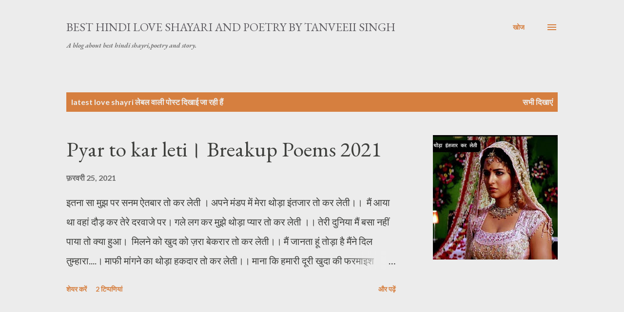

--- FILE ---
content_type: text/html; charset=UTF-8
request_url: https://www.tanveeii.com/search/label/latest%20love%20shayri
body_size: 41882
content:
<!DOCTYPE html>
<html dir='ltr' lang='hi' xmlns='http://www.w3.org/1999/xhtml' xmlns:b='http://www.google.com/2005/gml/b' xmlns:data='http://www.google.com/2005/gml/data' xmlns:expr='http://www.google.com/2005/gml/expr'>
<head>
<meta content='A blog about best hindi shayri,poetry and story' name='description'/>
<meta content='Best Hindi Love Shayari And Poetry By Tanveeii Singh, love poem,sad poetry,hindi story,breakup shayri,dard bhari shayri' name='keywords'/>
<title>Best Hindi Love Shayari And Poetry By Tanveeii Singh</title>
<meta content='text/html; charset=UTF-8' http-equiv='Content-Type'/>
<!-- Chrome, Firefox OS and Opera -->
<meta content='#ececec' name='theme-color'/>
<!-- Windows Phone -->
<meta content='#ececec' name='msapplication-navbutton-color'/>
<meta content='blogger' name='generator'/>
<link href='https://www.tanveeii.com/favicon.ico' rel='icon' type='image/x-icon'/>
<link href='https://www.tanveeii.com/search/label/latest%20love%20shayri' rel='canonical'/>
<link rel="alternate" type="application/atom+xml" title="Best Hindi Love Shayari And Poetry By Tanveeii Singh - Atom" href="https://www.tanveeii.com/feeds/posts/default" />
<link rel="alternate" type="application/rss+xml" title="Best Hindi Love Shayari And Poetry By Tanveeii Singh - RSS" href="https://www.tanveeii.com/feeds/posts/default?alt=rss" />
<link rel="service.post" type="application/atom+xml" title="Best Hindi Love Shayari And Poetry By Tanveeii Singh - Atom" href="https://www.blogger.com/feeds/1933787914670273449/posts/default" />
<!--Can't find substitution for tag [blog.ieCssRetrofitLinks]-->
<meta content='A blog about Shayri,Best love poetry, Sad Shayari,Hindi poems,poetry,Hindi ghazal, love shayari,motivational story,inspiration shayri.' name='description'/>
<meta content='https://www.tanveeii.com/search/label/latest%20love%20shayri' property='og:url'/>
<meta content='Best Hindi Love Shayari And Poetry By Tanveeii Singh' property='og:title'/>
<meta content='A blog about Shayri,Best love poetry, Sad Shayari,Hindi poems,poetry,Hindi ghazal, love shayari,motivational story,inspiration shayri.' property='og:description'/>
<meta content='https://blogger.googleusercontent.com/img/b/R29vZ2xl/AVvXsEiv20mLyc-75yz5QBZrsW2vL_f1iUTYIyBw7BZt0UGwBArzE5-sNYVA730fQQee5rsvNOcUwl4xh8PQ9qC6MhqWz-84iajqKkmqy_KOA3s_xnmDliCcc7TPLCZM2iQ4KFzR6dFQBAmM6O4/w1200-h630-p-k-no-nu/20210225_202335.jpg' property='og:image'/>
<meta content='https://blogger.googleusercontent.com/img/b/R29vZ2xl/AVvXsEisgcArZGUvYFSQHvF0IKJnJsTNw_Ur5Jug1SV_0JsWfb97_-C0QMCiU0Z9o9J9cWfpO7hFRQPoiy71YUqByr0PPwHa62juTxGfoFup9uxNh1NXmHI9KzCXvke3BrFfTLQnRRNkdAws1M5WJNzRj7mLQMU6nmxG_cWJaGeh4ZUWiKWMEoSB_bFMwcM4/w1200-h630-p-k-no-nu/girl%20write.jpg' property='og:image'/>
<meta content='https://blogger.googleusercontent.com/img/b/R29vZ2xl/AVvXsEhgkHyDYAcXAYIK5VMC7pxzn0HNmne_TVzGgktW5vTzngUFzPwOhSVwuQ2WFis0IDwzSMajzKCFdS-MKMk7qgmVRrP4CfVQL79NBpF5AOkRDwph0ofwYpyf4u8pi7kkl0DAPN08vtFNEME/w1200-h630-p-k-no-nu/Photo_1606740736105.png' property='og:image'/>
<meta content='https://blogger.googleusercontent.com/img/b/R29vZ2xl/AVvXsEgGKWCbKGqWzMmmGBHygLMeC29A-tAYB0KZhEOPNko4if0SFnxowIjEKDohWI__NAwe5T8Vw6lILhDUdjmWc9YWIsFNynVNT9ukUia6DT02dJknHBZBSr_TIxZ3f6S9vgvXvr0x3Glw_2I/w1200-h630-p-k-no-nu/20210124_090425.jpg' property='og:image'/>
<meta content='https://lh3.googleusercontent.com/blogger_img_proxy/AEn0k_ty6eHSYKuddlqpQ_wKIQcrxdfcQ9ZLGNhUjFzH9zo-OWBlWszFNZZbCdie2ywi1Zak7LLKXeavublrLOv-sNmcBqfn3XQOJ9oiux6ZoRcNHKLO_Q=w1200-h630-n-k-no-nu' property='og:image'/>
<meta content='https://blogger.googleusercontent.com/img/b/R29vZ2xl/AVvXsEi9zJWfOrASVK_M1gqTOalkkpwHPo21_qcjlJldcQSu3yBj3-F9FpV2di5ARPF01jEdtRRlaDzcBqz3XyqHXlQEKryZ6c1gVR7sZ3nDPvDJi7ZOpA7GzzgGurPrpZDXiEkVcOfqcvHfFHM/w1200-h630-p-k-no-nu/20210111_173701.jpg' property='og:image'/>
<meta content='https://blogger.googleusercontent.com/img/b/R29vZ2xl/AVvXsEh0lCKnJUDt8aYOLeWBNgu24qM-_kN0FTFlUrw_QpILAoxNGOBZSXhJj9QGxGtxWN6WrfQrwVtFMHZk2ZD0Q9HdMkZwSNAIi4JeIgy2HKu72TWiR_C-2Eh1XfKJw7ygy-zsW9ABYiXWxQs/w1200-h630-p-k-no-nu/20200927_234149.jpg' property='og:image'/>
<meta content='https://blogger.googleusercontent.com/img/b/R29vZ2xl/AVvXsEgItTg-HDu5BW_XrlelnjFkbIP-A-uVT0qonQcOmV7DWd4mrLc09z4WBonQsZ1q5-QVURNmQ3s3nhnThEZ8iqV8V8flRTmOsrPaHSayljoc62c216ti6uCblt-XiSaB8WTDcMIZ5tGWtlE/w1200-h630-p-k-no-nu/20200916_185345.jpg' property='og:image'/>
<meta content='https://blogger.googleusercontent.com/img/b/R29vZ2xl/AVvXsEgyod6q82dZFiL5z_wSMZXZS_9lACsNuYt7fu3SvMHKvbOZCjzmq4-L7AGkZzYglBlzZ56uZ5n130Juxpf-Unpn4Bl_PGUNHKW86N3jfpoLXY23PVky02DKa0KsJePSL2f0miEr6NcCwik/w1200-h630-p-k-no-nu/PicsArt_09-01-08.16.54.jpg' property='og:image'/>
<meta content='https://blogger.googleusercontent.com/img/b/R29vZ2xl/AVvXsEi4kiOXGfUn33ZIVtsGLsD7_Zvbt4IqY8UCkBhRWXQuyiAFJxX0334t0BIl4MRDVkGAIwOwAbLSbz2jgxIFnpnOOgvJspGJPiPiOy3MeLAuiCgja6BlVo1u1_nKJ1y5QS7HjHcOpg-ovCo/w1200-h630-p-k-no-nu/IMG-20200813-WA0000.jpg' property='og:image'/>
<meta content='https://blogger.googleusercontent.com/img/b/R29vZ2xl/AVvXsEhWnFRbiyLD_T2AFnSX3lvHggQ8dTupAyM7mgcQeFcytiII_u1tWyOwG8FEZmLSTqz577HUviW3PWMt1z_YbpmILcSdb-Oc-1pFyKSMuhA7B4M62l0tCItD1OkM67uXZR8DtFMHSm4rHOI/w1200-h630-p-k-no-nu/20200713_140027.jpg' property='og:image'/>
<meta content='https://blogger.googleusercontent.com/img/b/R29vZ2xl/AVvXsEgTnU4PgGJFF7nJZr5XYyFolFMkhMyde7r4asb6UPRSjDTcZHXyLcY6Ih_xO10PtN8J_bW94Rq4P_fZLwj_BwDEqFIvzm7OnMXt1LYk7mXNLg4kDscP8rzAnPk8KZW3jIVa8P_FzCaE_Vc/w1200-h630-p-k-no-nu/IMG_20200528_182159_433.jpg' property='og:image'/>
<meta content='https://blogger.googleusercontent.com/img/b/R29vZ2xl/AVvXsEj4Slw6TI70Sl6GnSkTKW5VZ8nbBQxgzF7AYPetHI3hZSWp0XcoF605aX0Ntal7nHJkYDM2xl3gGTt1OyBh5rwMzaC02tk4iv5pMJvakechPa4ArlFzwbM51YdfyNfLHLdnXc6j04XyeK0/w1200-h630-p-k-no-nu/20200629_211400.jpg' property='og:image'/>
<meta content='https://blogger.googleusercontent.com/img/b/R29vZ2xl/AVvXsEhK-W8PC2A2TyQdXWSF-VS6WRo4YiMDNcOK3-xPBEGt_cPQFPkzCWAatDh-PCHQlAQFrk-_s7oG9ChTbkTNKc8a561anBCn42EDAkRS_VF8gxaFJ0DRaqE7GX5UuBwrx-78aYlzxsNFeCI/w1200-h630-p-k-no-nu/20200621_144631.jpg' property='og:image'/>
<meta content='https://blogger.googleusercontent.com/img/b/R29vZ2xl/AVvXsEjNOsFQNBXdStIKcqnCnlh3vSRV09lfEif3Hm08E8KDOdFis8shWOHUMH-oIzJqqwjW8UOwUE6xsGSjXEXPyppXy_u2ubZxlZktTRO7ahlgBJmY_56Nk7XRPTCnlPczb_YJbXULRoVbTKY/w1200-h630-p-k-no-nu/IMG-20200618-WA0000.jpg' property='og:image'/>
<meta content='https://blogger.googleusercontent.com/img/b/R29vZ2xl/AVvXsEjenQHCSVA4GbjQvIcbnrV0nATuB64-LNrD4i0SIdRaDqybzfhGPp1vHf7b7PXVDAeZBsnfpzaeTBbga9O9eJFseKnXBHi4Z6m7Tqt2Lh9ANgQqcIzMxwpltjIT4c6Q0pNYMQiPibM1dxM/w1200-h630-p-k-no-nu/Photo_1586020095537.png' property='og:image'/>
<meta content='https://blogger.googleusercontent.com/img/b/R29vZ2xl/AVvXsEiOItB5EuAN4VUe1VLvV27cumw-bY1W3HiG4Edjuo6rFgU2maGtLVKgjdCGnCfsKRpKCXQc0c8BCx-XVMAKaFr3PPFI2JQ7Dc56TyBk-ZKraG1u0mLqM3ORTDmxin6W9c3XAprLW9iM7JU/w1200-h630-p-k-no-nu/IMG-20200325-WA0000.jpg' property='og:image'/>
<meta content='https://blogger.googleusercontent.com/img/b/R29vZ2xl/AVvXsEgICQThM_Kv1eUVxMGbf2x1aibR4I115Zu7DQDuM_sUNn0-iibCPJZEGv0Ywo7ZkgVoE0uwjzzTRaRPjMY9udhf7x0qvJOX-otqtys6TZXZeO8Fsrh8sCVif233rnsZvWu2X5MK43KRQTE/w1200-h630-p-k-no-nu/Photo_1582988127773.png' property='og:image'/>
<meta content='https://blogger.googleusercontent.com/img/b/R29vZ2xl/AVvXsEh02oy7j3cC3_uWPDDXf1Ujydg3a39qO8pzk3mR0nmJtROeNXwwMQv4RUcJ4YUFkYFyDUV5BwsjbbUyJwL3WrGcLELTBxEoir8AxRQo5kpICv3D9bJNZbHiwfw_zBwHVk-3xTcPZySK-Bc/w1200-h630-p-k-no-nu/20200202_122134.jpg' property='og:image'/>
<style type='text/css'>@font-face{font-family:'Dancing Script';font-style:normal;font-weight:400;font-display:swap;src:url(//fonts.gstatic.com/s/dancingscript/v29/If2cXTr6YS-zF4S-kcSWSVi_sxjsohD9F50Ruu7BMSo3Rep8hNX6plRPjLo.woff2)format('woff2');unicode-range:U+0102-0103,U+0110-0111,U+0128-0129,U+0168-0169,U+01A0-01A1,U+01AF-01B0,U+0300-0301,U+0303-0304,U+0308-0309,U+0323,U+0329,U+1EA0-1EF9,U+20AB;}@font-face{font-family:'Dancing Script';font-style:normal;font-weight:400;font-display:swap;src:url(//fonts.gstatic.com/s/dancingscript/v29/If2cXTr6YS-zF4S-kcSWSVi_sxjsohD9F50Ruu7BMSo3ROp8hNX6plRPjLo.woff2)format('woff2');unicode-range:U+0100-02BA,U+02BD-02C5,U+02C7-02CC,U+02CE-02D7,U+02DD-02FF,U+0304,U+0308,U+0329,U+1D00-1DBF,U+1E00-1E9F,U+1EF2-1EFF,U+2020,U+20A0-20AB,U+20AD-20C0,U+2113,U+2C60-2C7F,U+A720-A7FF;}@font-face{font-family:'Dancing Script';font-style:normal;font-weight:400;font-display:swap;src:url(//fonts.gstatic.com/s/dancingscript/v29/If2cXTr6YS-zF4S-kcSWSVi_sxjsohD9F50Ruu7BMSo3Sup8hNX6plRP.woff2)format('woff2');unicode-range:U+0000-00FF,U+0131,U+0152-0153,U+02BB-02BC,U+02C6,U+02DA,U+02DC,U+0304,U+0308,U+0329,U+2000-206F,U+20AC,U+2122,U+2191,U+2193,U+2212,U+2215,U+FEFF,U+FFFD;}@font-face{font-family:'EB Garamond';font-style:italic;font-weight:600;font-display:swap;src:url(//fonts.gstatic.com/s/ebgaramond/v32/SlGFmQSNjdsmc35JDF1K5GRwUjcdlttVFm-rI7diR79wU6i1hGFJRvzr2Q.woff2)format('woff2');unicode-range:U+0460-052F,U+1C80-1C8A,U+20B4,U+2DE0-2DFF,U+A640-A69F,U+FE2E-FE2F;}@font-face{font-family:'EB Garamond';font-style:italic;font-weight:600;font-display:swap;src:url(//fonts.gstatic.com/s/ebgaramond/v32/SlGFmQSNjdsmc35JDF1K5GRwUjcdlttVFm-rI7diR795U6i1hGFJRvzr2Q.woff2)format('woff2');unicode-range:U+0301,U+0400-045F,U+0490-0491,U+04B0-04B1,U+2116;}@font-face{font-family:'EB Garamond';font-style:italic;font-weight:600;font-display:swap;src:url(//fonts.gstatic.com/s/ebgaramond/v32/SlGFmQSNjdsmc35JDF1K5GRwUjcdlttVFm-rI7diR79xU6i1hGFJRvzr2Q.woff2)format('woff2');unicode-range:U+1F00-1FFF;}@font-face{font-family:'EB Garamond';font-style:italic;font-weight:600;font-display:swap;src:url(//fonts.gstatic.com/s/ebgaramond/v32/SlGFmQSNjdsmc35JDF1K5GRwUjcdlttVFm-rI7diR79-U6i1hGFJRvzr2Q.woff2)format('woff2');unicode-range:U+0370-0377,U+037A-037F,U+0384-038A,U+038C,U+038E-03A1,U+03A3-03FF;}@font-face{font-family:'EB Garamond';font-style:italic;font-weight:600;font-display:swap;src:url(//fonts.gstatic.com/s/ebgaramond/v32/SlGFmQSNjdsmc35JDF1K5GRwUjcdlttVFm-rI7diR79yU6i1hGFJRvzr2Q.woff2)format('woff2');unicode-range:U+0102-0103,U+0110-0111,U+0128-0129,U+0168-0169,U+01A0-01A1,U+01AF-01B0,U+0300-0301,U+0303-0304,U+0308-0309,U+0323,U+0329,U+1EA0-1EF9,U+20AB;}@font-face{font-family:'EB Garamond';font-style:italic;font-weight:600;font-display:swap;src:url(//fonts.gstatic.com/s/ebgaramond/v32/SlGFmQSNjdsmc35JDF1K5GRwUjcdlttVFm-rI7diR79zU6i1hGFJRvzr2Q.woff2)format('woff2');unicode-range:U+0100-02BA,U+02BD-02C5,U+02C7-02CC,U+02CE-02D7,U+02DD-02FF,U+0304,U+0308,U+0329,U+1D00-1DBF,U+1E00-1E9F,U+1EF2-1EFF,U+2020,U+20A0-20AB,U+20AD-20C0,U+2113,U+2C60-2C7F,U+A720-A7FF;}@font-face{font-family:'EB Garamond';font-style:italic;font-weight:600;font-display:swap;src:url(//fonts.gstatic.com/s/ebgaramond/v32/SlGFmQSNjdsmc35JDF1K5GRwUjcdlttVFm-rI7diR799U6i1hGFJRvw.woff2)format('woff2');unicode-range:U+0000-00FF,U+0131,U+0152-0153,U+02BB-02BC,U+02C6,U+02DA,U+02DC,U+0304,U+0308,U+0329,U+2000-206F,U+20AC,U+2122,U+2191,U+2193,U+2212,U+2215,U+FEFF,U+FFFD;}@font-face{font-family:'EB Garamond';font-style:normal;font-weight:400;font-display:swap;src:url(//fonts.gstatic.com/s/ebgaramond/v32/SlGDmQSNjdsmc35JDF1K5E55YMjF_7DPuGi-6_RkCY9_WamXgHlIbvw.woff2)format('woff2');unicode-range:U+0460-052F,U+1C80-1C8A,U+20B4,U+2DE0-2DFF,U+A640-A69F,U+FE2E-FE2F;}@font-face{font-family:'EB Garamond';font-style:normal;font-weight:400;font-display:swap;src:url(//fonts.gstatic.com/s/ebgaramond/v32/SlGDmQSNjdsmc35JDF1K5E55YMjF_7DPuGi-6_RkAI9_WamXgHlIbvw.woff2)format('woff2');unicode-range:U+0301,U+0400-045F,U+0490-0491,U+04B0-04B1,U+2116;}@font-face{font-family:'EB Garamond';font-style:normal;font-weight:400;font-display:swap;src:url(//fonts.gstatic.com/s/ebgaramond/v32/SlGDmQSNjdsmc35JDF1K5E55YMjF_7DPuGi-6_RkCI9_WamXgHlIbvw.woff2)format('woff2');unicode-range:U+1F00-1FFF;}@font-face{font-family:'EB Garamond';font-style:normal;font-weight:400;font-display:swap;src:url(//fonts.gstatic.com/s/ebgaramond/v32/SlGDmQSNjdsmc35JDF1K5E55YMjF_7DPuGi-6_RkB49_WamXgHlIbvw.woff2)format('woff2');unicode-range:U+0370-0377,U+037A-037F,U+0384-038A,U+038C,U+038E-03A1,U+03A3-03FF;}@font-face{font-family:'EB Garamond';font-style:normal;font-weight:400;font-display:swap;src:url(//fonts.gstatic.com/s/ebgaramond/v32/SlGDmQSNjdsmc35JDF1K5E55YMjF_7DPuGi-6_RkC49_WamXgHlIbvw.woff2)format('woff2');unicode-range:U+0102-0103,U+0110-0111,U+0128-0129,U+0168-0169,U+01A0-01A1,U+01AF-01B0,U+0300-0301,U+0303-0304,U+0308-0309,U+0323,U+0329,U+1EA0-1EF9,U+20AB;}@font-face{font-family:'EB Garamond';font-style:normal;font-weight:400;font-display:swap;src:url(//fonts.gstatic.com/s/ebgaramond/v32/SlGDmQSNjdsmc35JDF1K5E55YMjF_7DPuGi-6_RkCo9_WamXgHlIbvw.woff2)format('woff2');unicode-range:U+0100-02BA,U+02BD-02C5,U+02C7-02CC,U+02CE-02D7,U+02DD-02FF,U+0304,U+0308,U+0329,U+1D00-1DBF,U+1E00-1E9F,U+1EF2-1EFF,U+2020,U+20A0-20AB,U+20AD-20C0,U+2113,U+2C60-2C7F,U+A720-A7FF;}@font-face{font-family:'EB Garamond';font-style:normal;font-weight:400;font-display:swap;src:url(//fonts.gstatic.com/s/ebgaramond/v32/SlGDmQSNjdsmc35JDF1K5E55YMjF_7DPuGi-6_RkBI9_WamXgHlI.woff2)format('woff2');unicode-range:U+0000-00FF,U+0131,U+0152-0153,U+02BB-02BC,U+02C6,U+02DA,U+02DC,U+0304,U+0308,U+0329,U+2000-206F,U+20AC,U+2122,U+2191,U+2193,U+2212,U+2215,U+FEFF,U+FFFD;}@font-face{font-family:'Lato';font-style:italic;font-weight:700;font-display:swap;src:url(//fonts.gstatic.com/s/lato/v25/S6u_w4BMUTPHjxsI5wq_FQftx9897sxZ.woff2)format('woff2');unicode-range:U+0100-02BA,U+02BD-02C5,U+02C7-02CC,U+02CE-02D7,U+02DD-02FF,U+0304,U+0308,U+0329,U+1D00-1DBF,U+1E00-1E9F,U+1EF2-1EFF,U+2020,U+20A0-20AB,U+20AD-20C0,U+2113,U+2C60-2C7F,U+A720-A7FF;}@font-face{font-family:'Lato';font-style:italic;font-weight:700;font-display:swap;src:url(//fonts.gstatic.com/s/lato/v25/S6u_w4BMUTPHjxsI5wq_Gwftx9897g.woff2)format('woff2');unicode-range:U+0000-00FF,U+0131,U+0152-0153,U+02BB-02BC,U+02C6,U+02DA,U+02DC,U+0304,U+0308,U+0329,U+2000-206F,U+20AC,U+2122,U+2191,U+2193,U+2212,U+2215,U+FEFF,U+FFFD;}@font-face{font-family:'Lato';font-style:normal;font-weight:400;font-display:swap;src:url(//fonts.gstatic.com/s/lato/v25/S6uyw4BMUTPHjxAwXiWtFCfQ7A.woff2)format('woff2');unicode-range:U+0100-02BA,U+02BD-02C5,U+02C7-02CC,U+02CE-02D7,U+02DD-02FF,U+0304,U+0308,U+0329,U+1D00-1DBF,U+1E00-1E9F,U+1EF2-1EFF,U+2020,U+20A0-20AB,U+20AD-20C0,U+2113,U+2C60-2C7F,U+A720-A7FF;}@font-face{font-family:'Lato';font-style:normal;font-weight:400;font-display:swap;src:url(//fonts.gstatic.com/s/lato/v25/S6uyw4BMUTPHjx4wXiWtFCc.woff2)format('woff2');unicode-range:U+0000-00FF,U+0131,U+0152-0153,U+02BB-02BC,U+02C6,U+02DA,U+02DC,U+0304,U+0308,U+0329,U+2000-206F,U+20AC,U+2122,U+2191,U+2193,U+2212,U+2215,U+FEFF,U+FFFD;}@font-face{font-family:'Lato';font-style:normal;font-weight:700;font-display:swap;src:url(//fonts.gstatic.com/s/lato/v25/S6u9w4BMUTPHh6UVSwaPGQ3q5d0N7w.woff2)format('woff2');unicode-range:U+0100-02BA,U+02BD-02C5,U+02C7-02CC,U+02CE-02D7,U+02DD-02FF,U+0304,U+0308,U+0329,U+1D00-1DBF,U+1E00-1E9F,U+1EF2-1EFF,U+2020,U+20A0-20AB,U+20AD-20C0,U+2113,U+2C60-2C7F,U+A720-A7FF;}@font-face{font-family:'Lato';font-style:normal;font-weight:700;font-display:swap;src:url(//fonts.gstatic.com/s/lato/v25/S6u9w4BMUTPHh6UVSwiPGQ3q5d0.woff2)format('woff2');unicode-range:U+0000-00FF,U+0131,U+0152-0153,U+02BB-02BC,U+02C6,U+02DA,U+02DC,U+0304,U+0308,U+0329,U+2000-206F,U+20AC,U+2122,U+2191,U+2193,U+2212,U+2215,U+FEFF,U+FFFD;}@font-face{font-family:'Lato';font-style:normal;font-weight:900;font-display:swap;src:url(//fonts.gstatic.com/s/lato/v25/S6u9w4BMUTPHh50XSwaPGQ3q5d0N7w.woff2)format('woff2');unicode-range:U+0100-02BA,U+02BD-02C5,U+02C7-02CC,U+02CE-02D7,U+02DD-02FF,U+0304,U+0308,U+0329,U+1D00-1DBF,U+1E00-1E9F,U+1EF2-1EFF,U+2020,U+20A0-20AB,U+20AD-20C0,U+2113,U+2C60-2C7F,U+A720-A7FF;}@font-face{font-family:'Lato';font-style:normal;font-weight:900;font-display:swap;src:url(//fonts.gstatic.com/s/lato/v25/S6u9w4BMUTPHh50XSwiPGQ3q5d0.woff2)format('woff2');unicode-range:U+0000-00FF,U+0131,U+0152-0153,U+02BB-02BC,U+02C6,U+02DA,U+02DC,U+0304,U+0308,U+0329,U+2000-206F,U+20AC,U+2122,U+2191,U+2193,U+2212,U+2215,U+FEFF,U+FFFD;}@font-face{font-family:'Lora';font-style:normal;font-weight:400;font-display:swap;src:url(//fonts.gstatic.com/s/lora/v37/0QI6MX1D_JOuGQbT0gvTJPa787weuxJMkq18ndeYxZ2JTg.woff2)format('woff2');unicode-range:U+0460-052F,U+1C80-1C8A,U+20B4,U+2DE0-2DFF,U+A640-A69F,U+FE2E-FE2F;}@font-face{font-family:'Lora';font-style:normal;font-weight:400;font-display:swap;src:url(//fonts.gstatic.com/s/lora/v37/0QI6MX1D_JOuGQbT0gvTJPa787weuxJFkq18ndeYxZ2JTg.woff2)format('woff2');unicode-range:U+0301,U+0400-045F,U+0490-0491,U+04B0-04B1,U+2116;}@font-face{font-family:'Lora';font-style:normal;font-weight:400;font-display:swap;src:url(//fonts.gstatic.com/s/lora/v37/0QI6MX1D_JOuGQbT0gvTJPa787weuxI9kq18ndeYxZ2JTg.woff2)format('woff2');unicode-range:U+0302-0303,U+0305,U+0307-0308,U+0310,U+0312,U+0315,U+031A,U+0326-0327,U+032C,U+032F-0330,U+0332-0333,U+0338,U+033A,U+0346,U+034D,U+0391-03A1,U+03A3-03A9,U+03B1-03C9,U+03D1,U+03D5-03D6,U+03F0-03F1,U+03F4-03F5,U+2016-2017,U+2034-2038,U+203C,U+2040,U+2043,U+2047,U+2050,U+2057,U+205F,U+2070-2071,U+2074-208E,U+2090-209C,U+20D0-20DC,U+20E1,U+20E5-20EF,U+2100-2112,U+2114-2115,U+2117-2121,U+2123-214F,U+2190,U+2192,U+2194-21AE,U+21B0-21E5,U+21F1-21F2,U+21F4-2211,U+2213-2214,U+2216-22FF,U+2308-230B,U+2310,U+2319,U+231C-2321,U+2336-237A,U+237C,U+2395,U+239B-23B7,U+23D0,U+23DC-23E1,U+2474-2475,U+25AF,U+25B3,U+25B7,U+25BD,U+25C1,U+25CA,U+25CC,U+25FB,U+266D-266F,U+27C0-27FF,U+2900-2AFF,U+2B0E-2B11,U+2B30-2B4C,U+2BFE,U+3030,U+FF5B,U+FF5D,U+1D400-1D7FF,U+1EE00-1EEFF;}@font-face{font-family:'Lora';font-style:normal;font-weight:400;font-display:swap;src:url(//fonts.gstatic.com/s/lora/v37/0QI6MX1D_JOuGQbT0gvTJPa787weuxIvkq18ndeYxZ2JTg.woff2)format('woff2');unicode-range:U+0001-000C,U+000E-001F,U+007F-009F,U+20DD-20E0,U+20E2-20E4,U+2150-218F,U+2190,U+2192,U+2194-2199,U+21AF,U+21E6-21F0,U+21F3,U+2218-2219,U+2299,U+22C4-22C6,U+2300-243F,U+2440-244A,U+2460-24FF,U+25A0-27BF,U+2800-28FF,U+2921-2922,U+2981,U+29BF,U+29EB,U+2B00-2BFF,U+4DC0-4DFF,U+FFF9-FFFB,U+10140-1018E,U+10190-1019C,U+101A0,U+101D0-101FD,U+102E0-102FB,U+10E60-10E7E,U+1D2C0-1D2D3,U+1D2E0-1D37F,U+1F000-1F0FF,U+1F100-1F1AD,U+1F1E6-1F1FF,U+1F30D-1F30F,U+1F315,U+1F31C,U+1F31E,U+1F320-1F32C,U+1F336,U+1F378,U+1F37D,U+1F382,U+1F393-1F39F,U+1F3A7-1F3A8,U+1F3AC-1F3AF,U+1F3C2,U+1F3C4-1F3C6,U+1F3CA-1F3CE,U+1F3D4-1F3E0,U+1F3ED,U+1F3F1-1F3F3,U+1F3F5-1F3F7,U+1F408,U+1F415,U+1F41F,U+1F426,U+1F43F,U+1F441-1F442,U+1F444,U+1F446-1F449,U+1F44C-1F44E,U+1F453,U+1F46A,U+1F47D,U+1F4A3,U+1F4B0,U+1F4B3,U+1F4B9,U+1F4BB,U+1F4BF,U+1F4C8-1F4CB,U+1F4D6,U+1F4DA,U+1F4DF,U+1F4E3-1F4E6,U+1F4EA-1F4ED,U+1F4F7,U+1F4F9-1F4FB,U+1F4FD-1F4FE,U+1F503,U+1F507-1F50B,U+1F50D,U+1F512-1F513,U+1F53E-1F54A,U+1F54F-1F5FA,U+1F610,U+1F650-1F67F,U+1F687,U+1F68D,U+1F691,U+1F694,U+1F698,U+1F6AD,U+1F6B2,U+1F6B9-1F6BA,U+1F6BC,U+1F6C6-1F6CF,U+1F6D3-1F6D7,U+1F6E0-1F6EA,U+1F6F0-1F6F3,U+1F6F7-1F6FC,U+1F700-1F7FF,U+1F800-1F80B,U+1F810-1F847,U+1F850-1F859,U+1F860-1F887,U+1F890-1F8AD,U+1F8B0-1F8BB,U+1F8C0-1F8C1,U+1F900-1F90B,U+1F93B,U+1F946,U+1F984,U+1F996,U+1F9E9,U+1FA00-1FA6F,U+1FA70-1FA7C,U+1FA80-1FA89,U+1FA8F-1FAC6,U+1FACE-1FADC,U+1FADF-1FAE9,U+1FAF0-1FAF8,U+1FB00-1FBFF;}@font-face{font-family:'Lora';font-style:normal;font-weight:400;font-display:swap;src:url(//fonts.gstatic.com/s/lora/v37/0QI6MX1D_JOuGQbT0gvTJPa787weuxJOkq18ndeYxZ2JTg.woff2)format('woff2');unicode-range:U+0102-0103,U+0110-0111,U+0128-0129,U+0168-0169,U+01A0-01A1,U+01AF-01B0,U+0300-0301,U+0303-0304,U+0308-0309,U+0323,U+0329,U+1EA0-1EF9,U+20AB;}@font-face{font-family:'Lora';font-style:normal;font-weight:400;font-display:swap;src:url(//fonts.gstatic.com/s/lora/v37/0QI6MX1D_JOuGQbT0gvTJPa787weuxJPkq18ndeYxZ2JTg.woff2)format('woff2');unicode-range:U+0100-02BA,U+02BD-02C5,U+02C7-02CC,U+02CE-02D7,U+02DD-02FF,U+0304,U+0308,U+0329,U+1D00-1DBF,U+1E00-1E9F,U+1EF2-1EFF,U+2020,U+20A0-20AB,U+20AD-20C0,U+2113,U+2C60-2C7F,U+A720-A7FF;}@font-face{font-family:'Lora';font-style:normal;font-weight:400;font-display:swap;src:url(//fonts.gstatic.com/s/lora/v37/0QI6MX1D_JOuGQbT0gvTJPa787weuxJBkq18ndeYxZ0.woff2)format('woff2');unicode-range:U+0000-00FF,U+0131,U+0152-0153,U+02BB-02BC,U+02C6,U+02DA,U+02DC,U+0304,U+0308,U+0329,U+2000-206F,U+20AC,U+2122,U+2191,U+2193,U+2212,U+2215,U+FEFF,U+FFFD;}@font-face{font-family:'Open Sans';font-style:italic;font-weight:600;font-stretch:100%;font-display:swap;src:url(//fonts.gstatic.com/s/opensans/v44/memtYaGs126MiZpBA-UFUIcVXSCEkx2cmqvXlWqWtE6FxZCJgvAQ.woff2)format('woff2');unicode-range:U+0460-052F,U+1C80-1C8A,U+20B4,U+2DE0-2DFF,U+A640-A69F,U+FE2E-FE2F;}@font-face{font-family:'Open Sans';font-style:italic;font-weight:600;font-stretch:100%;font-display:swap;src:url(//fonts.gstatic.com/s/opensans/v44/memtYaGs126MiZpBA-UFUIcVXSCEkx2cmqvXlWqWvU6FxZCJgvAQ.woff2)format('woff2');unicode-range:U+0301,U+0400-045F,U+0490-0491,U+04B0-04B1,U+2116;}@font-face{font-family:'Open Sans';font-style:italic;font-weight:600;font-stretch:100%;font-display:swap;src:url(//fonts.gstatic.com/s/opensans/v44/memtYaGs126MiZpBA-UFUIcVXSCEkx2cmqvXlWqWtU6FxZCJgvAQ.woff2)format('woff2');unicode-range:U+1F00-1FFF;}@font-face{font-family:'Open Sans';font-style:italic;font-weight:600;font-stretch:100%;font-display:swap;src:url(//fonts.gstatic.com/s/opensans/v44/memtYaGs126MiZpBA-UFUIcVXSCEkx2cmqvXlWqWuk6FxZCJgvAQ.woff2)format('woff2');unicode-range:U+0370-0377,U+037A-037F,U+0384-038A,U+038C,U+038E-03A1,U+03A3-03FF;}@font-face{font-family:'Open Sans';font-style:italic;font-weight:600;font-stretch:100%;font-display:swap;src:url(//fonts.gstatic.com/s/opensans/v44/memtYaGs126MiZpBA-UFUIcVXSCEkx2cmqvXlWqWu06FxZCJgvAQ.woff2)format('woff2');unicode-range:U+0307-0308,U+0590-05FF,U+200C-2010,U+20AA,U+25CC,U+FB1D-FB4F;}@font-face{font-family:'Open Sans';font-style:italic;font-weight:600;font-stretch:100%;font-display:swap;src:url(//fonts.gstatic.com/s/opensans/v44/memtYaGs126MiZpBA-UFUIcVXSCEkx2cmqvXlWqWxU6FxZCJgvAQ.woff2)format('woff2');unicode-range:U+0302-0303,U+0305,U+0307-0308,U+0310,U+0312,U+0315,U+031A,U+0326-0327,U+032C,U+032F-0330,U+0332-0333,U+0338,U+033A,U+0346,U+034D,U+0391-03A1,U+03A3-03A9,U+03B1-03C9,U+03D1,U+03D5-03D6,U+03F0-03F1,U+03F4-03F5,U+2016-2017,U+2034-2038,U+203C,U+2040,U+2043,U+2047,U+2050,U+2057,U+205F,U+2070-2071,U+2074-208E,U+2090-209C,U+20D0-20DC,U+20E1,U+20E5-20EF,U+2100-2112,U+2114-2115,U+2117-2121,U+2123-214F,U+2190,U+2192,U+2194-21AE,U+21B0-21E5,U+21F1-21F2,U+21F4-2211,U+2213-2214,U+2216-22FF,U+2308-230B,U+2310,U+2319,U+231C-2321,U+2336-237A,U+237C,U+2395,U+239B-23B7,U+23D0,U+23DC-23E1,U+2474-2475,U+25AF,U+25B3,U+25B7,U+25BD,U+25C1,U+25CA,U+25CC,U+25FB,U+266D-266F,U+27C0-27FF,U+2900-2AFF,U+2B0E-2B11,U+2B30-2B4C,U+2BFE,U+3030,U+FF5B,U+FF5D,U+1D400-1D7FF,U+1EE00-1EEFF;}@font-face{font-family:'Open Sans';font-style:italic;font-weight:600;font-stretch:100%;font-display:swap;src:url(//fonts.gstatic.com/s/opensans/v44/memtYaGs126MiZpBA-UFUIcVXSCEkx2cmqvXlWqW106FxZCJgvAQ.woff2)format('woff2');unicode-range:U+0001-000C,U+000E-001F,U+007F-009F,U+20DD-20E0,U+20E2-20E4,U+2150-218F,U+2190,U+2192,U+2194-2199,U+21AF,U+21E6-21F0,U+21F3,U+2218-2219,U+2299,U+22C4-22C6,U+2300-243F,U+2440-244A,U+2460-24FF,U+25A0-27BF,U+2800-28FF,U+2921-2922,U+2981,U+29BF,U+29EB,U+2B00-2BFF,U+4DC0-4DFF,U+FFF9-FFFB,U+10140-1018E,U+10190-1019C,U+101A0,U+101D0-101FD,U+102E0-102FB,U+10E60-10E7E,U+1D2C0-1D2D3,U+1D2E0-1D37F,U+1F000-1F0FF,U+1F100-1F1AD,U+1F1E6-1F1FF,U+1F30D-1F30F,U+1F315,U+1F31C,U+1F31E,U+1F320-1F32C,U+1F336,U+1F378,U+1F37D,U+1F382,U+1F393-1F39F,U+1F3A7-1F3A8,U+1F3AC-1F3AF,U+1F3C2,U+1F3C4-1F3C6,U+1F3CA-1F3CE,U+1F3D4-1F3E0,U+1F3ED,U+1F3F1-1F3F3,U+1F3F5-1F3F7,U+1F408,U+1F415,U+1F41F,U+1F426,U+1F43F,U+1F441-1F442,U+1F444,U+1F446-1F449,U+1F44C-1F44E,U+1F453,U+1F46A,U+1F47D,U+1F4A3,U+1F4B0,U+1F4B3,U+1F4B9,U+1F4BB,U+1F4BF,U+1F4C8-1F4CB,U+1F4D6,U+1F4DA,U+1F4DF,U+1F4E3-1F4E6,U+1F4EA-1F4ED,U+1F4F7,U+1F4F9-1F4FB,U+1F4FD-1F4FE,U+1F503,U+1F507-1F50B,U+1F50D,U+1F512-1F513,U+1F53E-1F54A,U+1F54F-1F5FA,U+1F610,U+1F650-1F67F,U+1F687,U+1F68D,U+1F691,U+1F694,U+1F698,U+1F6AD,U+1F6B2,U+1F6B9-1F6BA,U+1F6BC,U+1F6C6-1F6CF,U+1F6D3-1F6D7,U+1F6E0-1F6EA,U+1F6F0-1F6F3,U+1F6F7-1F6FC,U+1F700-1F7FF,U+1F800-1F80B,U+1F810-1F847,U+1F850-1F859,U+1F860-1F887,U+1F890-1F8AD,U+1F8B0-1F8BB,U+1F8C0-1F8C1,U+1F900-1F90B,U+1F93B,U+1F946,U+1F984,U+1F996,U+1F9E9,U+1FA00-1FA6F,U+1FA70-1FA7C,U+1FA80-1FA89,U+1FA8F-1FAC6,U+1FACE-1FADC,U+1FADF-1FAE9,U+1FAF0-1FAF8,U+1FB00-1FBFF;}@font-face{font-family:'Open Sans';font-style:italic;font-weight:600;font-stretch:100%;font-display:swap;src:url(//fonts.gstatic.com/s/opensans/v44/memtYaGs126MiZpBA-UFUIcVXSCEkx2cmqvXlWqWtk6FxZCJgvAQ.woff2)format('woff2');unicode-range:U+0102-0103,U+0110-0111,U+0128-0129,U+0168-0169,U+01A0-01A1,U+01AF-01B0,U+0300-0301,U+0303-0304,U+0308-0309,U+0323,U+0329,U+1EA0-1EF9,U+20AB;}@font-face{font-family:'Open Sans';font-style:italic;font-weight:600;font-stretch:100%;font-display:swap;src:url(//fonts.gstatic.com/s/opensans/v44/memtYaGs126MiZpBA-UFUIcVXSCEkx2cmqvXlWqWt06FxZCJgvAQ.woff2)format('woff2');unicode-range:U+0100-02BA,U+02BD-02C5,U+02C7-02CC,U+02CE-02D7,U+02DD-02FF,U+0304,U+0308,U+0329,U+1D00-1DBF,U+1E00-1E9F,U+1EF2-1EFF,U+2020,U+20A0-20AB,U+20AD-20C0,U+2113,U+2C60-2C7F,U+A720-A7FF;}@font-face{font-family:'Open Sans';font-style:italic;font-weight:600;font-stretch:100%;font-display:swap;src:url(//fonts.gstatic.com/s/opensans/v44/memtYaGs126MiZpBA-UFUIcVXSCEkx2cmqvXlWqWuU6FxZCJgg.woff2)format('woff2');unicode-range:U+0000-00FF,U+0131,U+0152-0153,U+02BB-02BC,U+02C6,U+02DA,U+02DC,U+0304,U+0308,U+0329,U+2000-206F,U+20AC,U+2122,U+2191,U+2193,U+2212,U+2215,U+FEFF,U+FFFD;}@font-face{font-family:'Open Sans';font-style:italic;font-weight:800;font-stretch:100%;font-display:swap;src:url(//fonts.gstatic.com/s/opensans/v44/memtYaGs126MiZpBA-UFUIcVXSCEkx2cmqvXlWqWtE6FxZCJgvAQ.woff2)format('woff2');unicode-range:U+0460-052F,U+1C80-1C8A,U+20B4,U+2DE0-2DFF,U+A640-A69F,U+FE2E-FE2F;}@font-face{font-family:'Open Sans';font-style:italic;font-weight:800;font-stretch:100%;font-display:swap;src:url(//fonts.gstatic.com/s/opensans/v44/memtYaGs126MiZpBA-UFUIcVXSCEkx2cmqvXlWqWvU6FxZCJgvAQ.woff2)format('woff2');unicode-range:U+0301,U+0400-045F,U+0490-0491,U+04B0-04B1,U+2116;}@font-face{font-family:'Open Sans';font-style:italic;font-weight:800;font-stretch:100%;font-display:swap;src:url(//fonts.gstatic.com/s/opensans/v44/memtYaGs126MiZpBA-UFUIcVXSCEkx2cmqvXlWqWtU6FxZCJgvAQ.woff2)format('woff2');unicode-range:U+1F00-1FFF;}@font-face{font-family:'Open Sans';font-style:italic;font-weight:800;font-stretch:100%;font-display:swap;src:url(//fonts.gstatic.com/s/opensans/v44/memtYaGs126MiZpBA-UFUIcVXSCEkx2cmqvXlWqWuk6FxZCJgvAQ.woff2)format('woff2');unicode-range:U+0370-0377,U+037A-037F,U+0384-038A,U+038C,U+038E-03A1,U+03A3-03FF;}@font-face{font-family:'Open Sans';font-style:italic;font-weight:800;font-stretch:100%;font-display:swap;src:url(//fonts.gstatic.com/s/opensans/v44/memtYaGs126MiZpBA-UFUIcVXSCEkx2cmqvXlWqWu06FxZCJgvAQ.woff2)format('woff2');unicode-range:U+0307-0308,U+0590-05FF,U+200C-2010,U+20AA,U+25CC,U+FB1D-FB4F;}@font-face{font-family:'Open Sans';font-style:italic;font-weight:800;font-stretch:100%;font-display:swap;src:url(//fonts.gstatic.com/s/opensans/v44/memtYaGs126MiZpBA-UFUIcVXSCEkx2cmqvXlWqWxU6FxZCJgvAQ.woff2)format('woff2');unicode-range:U+0302-0303,U+0305,U+0307-0308,U+0310,U+0312,U+0315,U+031A,U+0326-0327,U+032C,U+032F-0330,U+0332-0333,U+0338,U+033A,U+0346,U+034D,U+0391-03A1,U+03A3-03A9,U+03B1-03C9,U+03D1,U+03D5-03D6,U+03F0-03F1,U+03F4-03F5,U+2016-2017,U+2034-2038,U+203C,U+2040,U+2043,U+2047,U+2050,U+2057,U+205F,U+2070-2071,U+2074-208E,U+2090-209C,U+20D0-20DC,U+20E1,U+20E5-20EF,U+2100-2112,U+2114-2115,U+2117-2121,U+2123-214F,U+2190,U+2192,U+2194-21AE,U+21B0-21E5,U+21F1-21F2,U+21F4-2211,U+2213-2214,U+2216-22FF,U+2308-230B,U+2310,U+2319,U+231C-2321,U+2336-237A,U+237C,U+2395,U+239B-23B7,U+23D0,U+23DC-23E1,U+2474-2475,U+25AF,U+25B3,U+25B7,U+25BD,U+25C1,U+25CA,U+25CC,U+25FB,U+266D-266F,U+27C0-27FF,U+2900-2AFF,U+2B0E-2B11,U+2B30-2B4C,U+2BFE,U+3030,U+FF5B,U+FF5D,U+1D400-1D7FF,U+1EE00-1EEFF;}@font-face{font-family:'Open Sans';font-style:italic;font-weight:800;font-stretch:100%;font-display:swap;src:url(//fonts.gstatic.com/s/opensans/v44/memtYaGs126MiZpBA-UFUIcVXSCEkx2cmqvXlWqW106FxZCJgvAQ.woff2)format('woff2');unicode-range:U+0001-000C,U+000E-001F,U+007F-009F,U+20DD-20E0,U+20E2-20E4,U+2150-218F,U+2190,U+2192,U+2194-2199,U+21AF,U+21E6-21F0,U+21F3,U+2218-2219,U+2299,U+22C4-22C6,U+2300-243F,U+2440-244A,U+2460-24FF,U+25A0-27BF,U+2800-28FF,U+2921-2922,U+2981,U+29BF,U+29EB,U+2B00-2BFF,U+4DC0-4DFF,U+FFF9-FFFB,U+10140-1018E,U+10190-1019C,U+101A0,U+101D0-101FD,U+102E0-102FB,U+10E60-10E7E,U+1D2C0-1D2D3,U+1D2E0-1D37F,U+1F000-1F0FF,U+1F100-1F1AD,U+1F1E6-1F1FF,U+1F30D-1F30F,U+1F315,U+1F31C,U+1F31E,U+1F320-1F32C,U+1F336,U+1F378,U+1F37D,U+1F382,U+1F393-1F39F,U+1F3A7-1F3A8,U+1F3AC-1F3AF,U+1F3C2,U+1F3C4-1F3C6,U+1F3CA-1F3CE,U+1F3D4-1F3E0,U+1F3ED,U+1F3F1-1F3F3,U+1F3F5-1F3F7,U+1F408,U+1F415,U+1F41F,U+1F426,U+1F43F,U+1F441-1F442,U+1F444,U+1F446-1F449,U+1F44C-1F44E,U+1F453,U+1F46A,U+1F47D,U+1F4A3,U+1F4B0,U+1F4B3,U+1F4B9,U+1F4BB,U+1F4BF,U+1F4C8-1F4CB,U+1F4D6,U+1F4DA,U+1F4DF,U+1F4E3-1F4E6,U+1F4EA-1F4ED,U+1F4F7,U+1F4F9-1F4FB,U+1F4FD-1F4FE,U+1F503,U+1F507-1F50B,U+1F50D,U+1F512-1F513,U+1F53E-1F54A,U+1F54F-1F5FA,U+1F610,U+1F650-1F67F,U+1F687,U+1F68D,U+1F691,U+1F694,U+1F698,U+1F6AD,U+1F6B2,U+1F6B9-1F6BA,U+1F6BC,U+1F6C6-1F6CF,U+1F6D3-1F6D7,U+1F6E0-1F6EA,U+1F6F0-1F6F3,U+1F6F7-1F6FC,U+1F700-1F7FF,U+1F800-1F80B,U+1F810-1F847,U+1F850-1F859,U+1F860-1F887,U+1F890-1F8AD,U+1F8B0-1F8BB,U+1F8C0-1F8C1,U+1F900-1F90B,U+1F93B,U+1F946,U+1F984,U+1F996,U+1F9E9,U+1FA00-1FA6F,U+1FA70-1FA7C,U+1FA80-1FA89,U+1FA8F-1FAC6,U+1FACE-1FADC,U+1FADF-1FAE9,U+1FAF0-1FAF8,U+1FB00-1FBFF;}@font-face{font-family:'Open Sans';font-style:italic;font-weight:800;font-stretch:100%;font-display:swap;src:url(//fonts.gstatic.com/s/opensans/v44/memtYaGs126MiZpBA-UFUIcVXSCEkx2cmqvXlWqWtk6FxZCJgvAQ.woff2)format('woff2');unicode-range:U+0102-0103,U+0110-0111,U+0128-0129,U+0168-0169,U+01A0-01A1,U+01AF-01B0,U+0300-0301,U+0303-0304,U+0308-0309,U+0323,U+0329,U+1EA0-1EF9,U+20AB;}@font-face{font-family:'Open Sans';font-style:italic;font-weight:800;font-stretch:100%;font-display:swap;src:url(//fonts.gstatic.com/s/opensans/v44/memtYaGs126MiZpBA-UFUIcVXSCEkx2cmqvXlWqWt06FxZCJgvAQ.woff2)format('woff2');unicode-range:U+0100-02BA,U+02BD-02C5,U+02C7-02CC,U+02CE-02D7,U+02DD-02FF,U+0304,U+0308,U+0329,U+1D00-1DBF,U+1E00-1E9F,U+1EF2-1EFF,U+2020,U+20A0-20AB,U+20AD-20C0,U+2113,U+2C60-2C7F,U+A720-A7FF;}@font-face{font-family:'Open Sans';font-style:italic;font-weight:800;font-stretch:100%;font-display:swap;src:url(//fonts.gstatic.com/s/opensans/v44/memtYaGs126MiZpBA-UFUIcVXSCEkx2cmqvXlWqWuU6FxZCJgg.woff2)format('woff2');unicode-range:U+0000-00FF,U+0131,U+0152-0153,U+02BB-02BC,U+02C6,U+02DA,U+02DC,U+0304,U+0308,U+0329,U+2000-206F,U+20AC,U+2122,U+2191,U+2193,U+2212,U+2215,U+FEFF,U+FFFD;}@font-face{font-family:'Open Sans';font-style:normal;font-weight:400;font-stretch:100%;font-display:swap;src:url(//fonts.gstatic.com/s/opensans/v44/memvYaGs126MiZpBA-UvWbX2vVnXBbObj2OVTSKmu0SC55K5gw.woff2)format('woff2');unicode-range:U+0460-052F,U+1C80-1C8A,U+20B4,U+2DE0-2DFF,U+A640-A69F,U+FE2E-FE2F;}@font-face{font-family:'Open Sans';font-style:normal;font-weight:400;font-stretch:100%;font-display:swap;src:url(//fonts.gstatic.com/s/opensans/v44/memvYaGs126MiZpBA-UvWbX2vVnXBbObj2OVTSumu0SC55K5gw.woff2)format('woff2');unicode-range:U+0301,U+0400-045F,U+0490-0491,U+04B0-04B1,U+2116;}@font-face{font-family:'Open Sans';font-style:normal;font-weight:400;font-stretch:100%;font-display:swap;src:url(//fonts.gstatic.com/s/opensans/v44/memvYaGs126MiZpBA-UvWbX2vVnXBbObj2OVTSOmu0SC55K5gw.woff2)format('woff2');unicode-range:U+1F00-1FFF;}@font-face{font-family:'Open Sans';font-style:normal;font-weight:400;font-stretch:100%;font-display:swap;src:url(//fonts.gstatic.com/s/opensans/v44/memvYaGs126MiZpBA-UvWbX2vVnXBbObj2OVTSymu0SC55K5gw.woff2)format('woff2');unicode-range:U+0370-0377,U+037A-037F,U+0384-038A,U+038C,U+038E-03A1,U+03A3-03FF;}@font-face{font-family:'Open Sans';font-style:normal;font-weight:400;font-stretch:100%;font-display:swap;src:url(//fonts.gstatic.com/s/opensans/v44/memvYaGs126MiZpBA-UvWbX2vVnXBbObj2OVTS2mu0SC55K5gw.woff2)format('woff2');unicode-range:U+0307-0308,U+0590-05FF,U+200C-2010,U+20AA,U+25CC,U+FB1D-FB4F;}@font-face{font-family:'Open Sans';font-style:normal;font-weight:400;font-stretch:100%;font-display:swap;src:url(//fonts.gstatic.com/s/opensans/v44/memvYaGs126MiZpBA-UvWbX2vVnXBbObj2OVTVOmu0SC55K5gw.woff2)format('woff2');unicode-range:U+0302-0303,U+0305,U+0307-0308,U+0310,U+0312,U+0315,U+031A,U+0326-0327,U+032C,U+032F-0330,U+0332-0333,U+0338,U+033A,U+0346,U+034D,U+0391-03A1,U+03A3-03A9,U+03B1-03C9,U+03D1,U+03D5-03D6,U+03F0-03F1,U+03F4-03F5,U+2016-2017,U+2034-2038,U+203C,U+2040,U+2043,U+2047,U+2050,U+2057,U+205F,U+2070-2071,U+2074-208E,U+2090-209C,U+20D0-20DC,U+20E1,U+20E5-20EF,U+2100-2112,U+2114-2115,U+2117-2121,U+2123-214F,U+2190,U+2192,U+2194-21AE,U+21B0-21E5,U+21F1-21F2,U+21F4-2211,U+2213-2214,U+2216-22FF,U+2308-230B,U+2310,U+2319,U+231C-2321,U+2336-237A,U+237C,U+2395,U+239B-23B7,U+23D0,U+23DC-23E1,U+2474-2475,U+25AF,U+25B3,U+25B7,U+25BD,U+25C1,U+25CA,U+25CC,U+25FB,U+266D-266F,U+27C0-27FF,U+2900-2AFF,U+2B0E-2B11,U+2B30-2B4C,U+2BFE,U+3030,U+FF5B,U+FF5D,U+1D400-1D7FF,U+1EE00-1EEFF;}@font-face{font-family:'Open Sans';font-style:normal;font-weight:400;font-stretch:100%;font-display:swap;src:url(//fonts.gstatic.com/s/opensans/v44/memvYaGs126MiZpBA-UvWbX2vVnXBbObj2OVTUGmu0SC55K5gw.woff2)format('woff2');unicode-range:U+0001-000C,U+000E-001F,U+007F-009F,U+20DD-20E0,U+20E2-20E4,U+2150-218F,U+2190,U+2192,U+2194-2199,U+21AF,U+21E6-21F0,U+21F3,U+2218-2219,U+2299,U+22C4-22C6,U+2300-243F,U+2440-244A,U+2460-24FF,U+25A0-27BF,U+2800-28FF,U+2921-2922,U+2981,U+29BF,U+29EB,U+2B00-2BFF,U+4DC0-4DFF,U+FFF9-FFFB,U+10140-1018E,U+10190-1019C,U+101A0,U+101D0-101FD,U+102E0-102FB,U+10E60-10E7E,U+1D2C0-1D2D3,U+1D2E0-1D37F,U+1F000-1F0FF,U+1F100-1F1AD,U+1F1E6-1F1FF,U+1F30D-1F30F,U+1F315,U+1F31C,U+1F31E,U+1F320-1F32C,U+1F336,U+1F378,U+1F37D,U+1F382,U+1F393-1F39F,U+1F3A7-1F3A8,U+1F3AC-1F3AF,U+1F3C2,U+1F3C4-1F3C6,U+1F3CA-1F3CE,U+1F3D4-1F3E0,U+1F3ED,U+1F3F1-1F3F3,U+1F3F5-1F3F7,U+1F408,U+1F415,U+1F41F,U+1F426,U+1F43F,U+1F441-1F442,U+1F444,U+1F446-1F449,U+1F44C-1F44E,U+1F453,U+1F46A,U+1F47D,U+1F4A3,U+1F4B0,U+1F4B3,U+1F4B9,U+1F4BB,U+1F4BF,U+1F4C8-1F4CB,U+1F4D6,U+1F4DA,U+1F4DF,U+1F4E3-1F4E6,U+1F4EA-1F4ED,U+1F4F7,U+1F4F9-1F4FB,U+1F4FD-1F4FE,U+1F503,U+1F507-1F50B,U+1F50D,U+1F512-1F513,U+1F53E-1F54A,U+1F54F-1F5FA,U+1F610,U+1F650-1F67F,U+1F687,U+1F68D,U+1F691,U+1F694,U+1F698,U+1F6AD,U+1F6B2,U+1F6B9-1F6BA,U+1F6BC,U+1F6C6-1F6CF,U+1F6D3-1F6D7,U+1F6E0-1F6EA,U+1F6F0-1F6F3,U+1F6F7-1F6FC,U+1F700-1F7FF,U+1F800-1F80B,U+1F810-1F847,U+1F850-1F859,U+1F860-1F887,U+1F890-1F8AD,U+1F8B0-1F8BB,U+1F8C0-1F8C1,U+1F900-1F90B,U+1F93B,U+1F946,U+1F984,U+1F996,U+1F9E9,U+1FA00-1FA6F,U+1FA70-1FA7C,U+1FA80-1FA89,U+1FA8F-1FAC6,U+1FACE-1FADC,U+1FADF-1FAE9,U+1FAF0-1FAF8,U+1FB00-1FBFF;}@font-face{font-family:'Open Sans';font-style:normal;font-weight:400;font-stretch:100%;font-display:swap;src:url(//fonts.gstatic.com/s/opensans/v44/memvYaGs126MiZpBA-UvWbX2vVnXBbObj2OVTSCmu0SC55K5gw.woff2)format('woff2');unicode-range:U+0102-0103,U+0110-0111,U+0128-0129,U+0168-0169,U+01A0-01A1,U+01AF-01B0,U+0300-0301,U+0303-0304,U+0308-0309,U+0323,U+0329,U+1EA0-1EF9,U+20AB;}@font-face{font-family:'Open Sans';font-style:normal;font-weight:400;font-stretch:100%;font-display:swap;src:url(//fonts.gstatic.com/s/opensans/v44/memvYaGs126MiZpBA-UvWbX2vVnXBbObj2OVTSGmu0SC55K5gw.woff2)format('woff2');unicode-range:U+0100-02BA,U+02BD-02C5,U+02C7-02CC,U+02CE-02D7,U+02DD-02FF,U+0304,U+0308,U+0329,U+1D00-1DBF,U+1E00-1E9F,U+1EF2-1EFF,U+2020,U+20A0-20AB,U+20AD-20C0,U+2113,U+2C60-2C7F,U+A720-A7FF;}@font-face{font-family:'Open Sans';font-style:normal;font-weight:400;font-stretch:100%;font-display:swap;src:url(//fonts.gstatic.com/s/opensans/v44/memvYaGs126MiZpBA-UvWbX2vVnXBbObj2OVTS-mu0SC55I.woff2)format('woff2');unicode-range:U+0000-00FF,U+0131,U+0152-0153,U+02BB-02BC,U+02C6,U+02DA,U+02DC,U+0304,U+0308,U+0329,U+2000-206F,U+20AC,U+2122,U+2191,U+2193,U+2212,U+2215,U+FEFF,U+FFFD;}@font-face{font-family:'Open Sans';font-style:normal;font-weight:600;font-stretch:100%;font-display:swap;src:url(//fonts.gstatic.com/s/opensans/v44/memvYaGs126MiZpBA-UvWbX2vVnXBbObj2OVTSKmu0SC55K5gw.woff2)format('woff2');unicode-range:U+0460-052F,U+1C80-1C8A,U+20B4,U+2DE0-2DFF,U+A640-A69F,U+FE2E-FE2F;}@font-face{font-family:'Open Sans';font-style:normal;font-weight:600;font-stretch:100%;font-display:swap;src:url(//fonts.gstatic.com/s/opensans/v44/memvYaGs126MiZpBA-UvWbX2vVnXBbObj2OVTSumu0SC55K5gw.woff2)format('woff2');unicode-range:U+0301,U+0400-045F,U+0490-0491,U+04B0-04B1,U+2116;}@font-face{font-family:'Open Sans';font-style:normal;font-weight:600;font-stretch:100%;font-display:swap;src:url(//fonts.gstatic.com/s/opensans/v44/memvYaGs126MiZpBA-UvWbX2vVnXBbObj2OVTSOmu0SC55K5gw.woff2)format('woff2');unicode-range:U+1F00-1FFF;}@font-face{font-family:'Open Sans';font-style:normal;font-weight:600;font-stretch:100%;font-display:swap;src:url(//fonts.gstatic.com/s/opensans/v44/memvYaGs126MiZpBA-UvWbX2vVnXBbObj2OVTSymu0SC55K5gw.woff2)format('woff2');unicode-range:U+0370-0377,U+037A-037F,U+0384-038A,U+038C,U+038E-03A1,U+03A3-03FF;}@font-face{font-family:'Open Sans';font-style:normal;font-weight:600;font-stretch:100%;font-display:swap;src:url(//fonts.gstatic.com/s/opensans/v44/memvYaGs126MiZpBA-UvWbX2vVnXBbObj2OVTS2mu0SC55K5gw.woff2)format('woff2');unicode-range:U+0307-0308,U+0590-05FF,U+200C-2010,U+20AA,U+25CC,U+FB1D-FB4F;}@font-face{font-family:'Open Sans';font-style:normal;font-weight:600;font-stretch:100%;font-display:swap;src:url(//fonts.gstatic.com/s/opensans/v44/memvYaGs126MiZpBA-UvWbX2vVnXBbObj2OVTVOmu0SC55K5gw.woff2)format('woff2');unicode-range:U+0302-0303,U+0305,U+0307-0308,U+0310,U+0312,U+0315,U+031A,U+0326-0327,U+032C,U+032F-0330,U+0332-0333,U+0338,U+033A,U+0346,U+034D,U+0391-03A1,U+03A3-03A9,U+03B1-03C9,U+03D1,U+03D5-03D6,U+03F0-03F1,U+03F4-03F5,U+2016-2017,U+2034-2038,U+203C,U+2040,U+2043,U+2047,U+2050,U+2057,U+205F,U+2070-2071,U+2074-208E,U+2090-209C,U+20D0-20DC,U+20E1,U+20E5-20EF,U+2100-2112,U+2114-2115,U+2117-2121,U+2123-214F,U+2190,U+2192,U+2194-21AE,U+21B0-21E5,U+21F1-21F2,U+21F4-2211,U+2213-2214,U+2216-22FF,U+2308-230B,U+2310,U+2319,U+231C-2321,U+2336-237A,U+237C,U+2395,U+239B-23B7,U+23D0,U+23DC-23E1,U+2474-2475,U+25AF,U+25B3,U+25B7,U+25BD,U+25C1,U+25CA,U+25CC,U+25FB,U+266D-266F,U+27C0-27FF,U+2900-2AFF,U+2B0E-2B11,U+2B30-2B4C,U+2BFE,U+3030,U+FF5B,U+FF5D,U+1D400-1D7FF,U+1EE00-1EEFF;}@font-face{font-family:'Open Sans';font-style:normal;font-weight:600;font-stretch:100%;font-display:swap;src:url(//fonts.gstatic.com/s/opensans/v44/memvYaGs126MiZpBA-UvWbX2vVnXBbObj2OVTUGmu0SC55K5gw.woff2)format('woff2');unicode-range:U+0001-000C,U+000E-001F,U+007F-009F,U+20DD-20E0,U+20E2-20E4,U+2150-218F,U+2190,U+2192,U+2194-2199,U+21AF,U+21E6-21F0,U+21F3,U+2218-2219,U+2299,U+22C4-22C6,U+2300-243F,U+2440-244A,U+2460-24FF,U+25A0-27BF,U+2800-28FF,U+2921-2922,U+2981,U+29BF,U+29EB,U+2B00-2BFF,U+4DC0-4DFF,U+FFF9-FFFB,U+10140-1018E,U+10190-1019C,U+101A0,U+101D0-101FD,U+102E0-102FB,U+10E60-10E7E,U+1D2C0-1D2D3,U+1D2E0-1D37F,U+1F000-1F0FF,U+1F100-1F1AD,U+1F1E6-1F1FF,U+1F30D-1F30F,U+1F315,U+1F31C,U+1F31E,U+1F320-1F32C,U+1F336,U+1F378,U+1F37D,U+1F382,U+1F393-1F39F,U+1F3A7-1F3A8,U+1F3AC-1F3AF,U+1F3C2,U+1F3C4-1F3C6,U+1F3CA-1F3CE,U+1F3D4-1F3E0,U+1F3ED,U+1F3F1-1F3F3,U+1F3F5-1F3F7,U+1F408,U+1F415,U+1F41F,U+1F426,U+1F43F,U+1F441-1F442,U+1F444,U+1F446-1F449,U+1F44C-1F44E,U+1F453,U+1F46A,U+1F47D,U+1F4A3,U+1F4B0,U+1F4B3,U+1F4B9,U+1F4BB,U+1F4BF,U+1F4C8-1F4CB,U+1F4D6,U+1F4DA,U+1F4DF,U+1F4E3-1F4E6,U+1F4EA-1F4ED,U+1F4F7,U+1F4F9-1F4FB,U+1F4FD-1F4FE,U+1F503,U+1F507-1F50B,U+1F50D,U+1F512-1F513,U+1F53E-1F54A,U+1F54F-1F5FA,U+1F610,U+1F650-1F67F,U+1F687,U+1F68D,U+1F691,U+1F694,U+1F698,U+1F6AD,U+1F6B2,U+1F6B9-1F6BA,U+1F6BC,U+1F6C6-1F6CF,U+1F6D3-1F6D7,U+1F6E0-1F6EA,U+1F6F0-1F6F3,U+1F6F7-1F6FC,U+1F700-1F7FF,U+1F800-1F80B,U+1F810-1F847,U+1F850-1F859,U+1F860-1F887,U+1F890-1F8AD,U+1F8B0-1F8BB,U+1F8C0-1F8C1,U+1F900-1F90B,U+1F93B,U+1F946,U+1F984,U+1F996,U+1F9E9,U+1FA00-1FA6F,U+1FA70-1FA7C,U+1FA80-1FA89,U+1FA8F-1FAC6,U+1FACE-1FADC,U+1FADF-1FAE9,U+1FAF0-1FAF8,U+1FB00-1FBFF;}@font-face{font-family:'Open Sans';font-style:normal;font-weight:600;font-stretch:100%;font-display:swap;src:url(//fonts.gstatic.com/s/opensans/v44/memvYaGs126MiZpBA-UvWbX2vVnXBbObj2OVTSCmu0SC55K5gw.woff2)format('woff2');unicode-range:U+0102-0103,U+0110-0111,U+0128-0129,U+0168-0169,U+01A0-01A1,U+01AF-01B0,U+0300-0301,U+0303-0304,U+0308-0309,U+0323,U+0329,U+1EA0-1EF9,U+20AB;}@font-face{font-family:'Open Sans';font-style:normal;font-weight:600;font-stretch:100%;font-display:swap;src:url(//fonts.gstatic.com/s/opensans/v44/memvYaGs126MiZpBA-UvWbX2vVnXBbObj2OVTSGmu0SC55K5gw.woff2)format('woff2');unicode-range:U+0100-02BA,U+02BD-02C5,U+02C7-02CC,U+02CE-02D7,U+02DD-02FF,U+0304,U+0308,U+0329,U+1D00-1DBF,U+1E00-1E9F,U+1EF2-1EFF,U+2020,U+20A0-20AB,U+20AD-20C0,U+2113,U+2C60-2C7F,U+A720-A7FF;}@font-face{font-family:'Open Sans';font-style:normal;font-weight:600;font-stretch:100%;font-display:swap;src:url(//fonts.gstatic.com/s/opensans/v44/memvYaGs126MiZpBA-UvWbX2vVnXBbObj2OVTS-mu0SC55I.woff2)format('woff2');unicode-range:U+0000-00FF,U+0131,U+0152-0153,U+02BB-02BC,U+02C6,U+02DA,U+02DC,U+0304,U+0308,U+0329,U+2000-206F,U+20AC,U+2122,U+2191,U+2193,U+2212,U+2215,U+FEFF,U+FFFD;}@font-face{font-family:'Open Sans';font-style:normal;font-weight:700;font-stretch:100%;font-display:swap;src:url(//fonts.gstatic.com/s/opensans/v44/memvYaGs126MiZpBA-UvWbX2vVnXBbObj2OVTSKmu0SC55K5gw.woff2)format('woff2');unicode-range:U+0460-052F,U+1C80-1C8A,U+20B4,U+2DE0-2DFF,U+A640-A69F,U+FE2E-FE2F;}@font-face{font-family:'Open Sans';font-style:normal;font-weight:700;font-stretch:100%;font-display:swap;src:url(//fonts.gstatic.com/s/opensans/v44/memvYaGs126MiZpBA-UvWbX2vVnXBbObj2OVTSumu0SC55K5gw.woff2)format('woff2');unicode-range:U+0301,U+0400-045F,U+0490-0491,U+04B0-04B1,U+2116;}@font-face{font-family:'Open Sans';font-style:normal;font-weight:700;font-stretch:100%;font-display:swap;src:url(//fonts.gstatic.com/s/opensans/v44/memvYaGs126MiZpBA-UvWbX2vVnXBbObj2OVTSOmu0SC55K5gw.woff2)format('woff2');unicode-range:U+1F00-1FFF;}@font-face{font-family:'Open Sans';font-style:normal;font-weight:700;font-stretch:100%;font-display:swap;src:url(//fonts.gstatic.com/s/opensans/v44/memvYaGs126MiZpBA-UvWbX2vVnXBbObj2OVTSymu0SC55K5gw.woff2)format('woff2');unicode-range:U+0370-0377,U+037A-037F,U+0384-038A,U+038C,U+038E-03A1,U+03A3-03FF;}@font-face{font-family:'Open Sans';font-style:normal;font-weight:700;font-stretch:100%;font-display:swap;src:url(//fonts.gstatic.com/s/opensans/v44/memvYaGs126MiZpBA-UvWbX2vVnXBbObj2OVTS2mu0SC55K5gw.woff2)format('woff2');unicode-range:U+0307-0308,U+0590-05FF,U+200C-2010,U+20AA,U+25CC,U+FB1D-FB4F;}@font-face{font-family:'Open Sans';font-style:normal;font-weight:700;font-stretch:100%;font-display:swap;src:url(//fonts.gstatic.com/s/opensans/v44/memvYaGs126MiZpBA-UvWbX2vVnXBbObj2OVTVOmu0SC55K5gw.woff2)format('woff2');unicode-range:U+0302-0303,U+0305,U+0307-0308,U+0310,U+0312,U+0315,U+031A,U+0326-0327,U+032C,U+032F-0330,U+0332-0333,U+0338,U+033A,U+0346,U+034D,U+0391-03A1,U+03A3-03A9,U+03B1-03C9,U+03D1,U+03D5-03D6,U+03F0-03F1,U+03F4-03F5,U+2016-2017,U+2034-2038,U+203C,U+2040,U+2043,U+2047,U+2050,U+2057,U+205F,U+2070-2071,U+2074-208E,U+2090-209C,U+20D0-20DC,U+20E1,U+20E5-20EF,U+2100-2112,U+2114-2115,U+2117-2121,U+2123-214F,U+2190,U+2192,U+2194-21AE,U+21B0-21E5,U+21F1-21F2,U+21F4-2211,U+2213-2214,U+2216-22FF,U+2308-230B,U+2310,U+2319,U+231C-2321,U+2336-237A,U+237C,U+2395,U+239B-23B7,U+23D0,U+23DC-23E1,U+2474-2475,U+25AF,U+25B3,U+25B7,U+25BD,U+25C1,U+25CA,U+25CC,U+25FB,U+266D-266F,U+27C0-27FF,U+2900-2AFF,U+2B0E-2B11,U+2B30-2B4C,U+2BFE,U+3030,U+FF5B,U+FF5D,U+1D400-1D7FF,U+1EE00-1EEFF;}@font-face{font-family:'Open Sans';font-style:normal;font-weight:700;font-stretch:100%;font-display:swap;src:url(//fonts.gstatic.com/s/opensans/v44/memvYaGs126MiZpBA-UvWbX2vVnXBbObj2OVTUGmu0SC55K5gw.woff2)format('woff2');unicode-range:U+0001-000C,U+000E-001F,U+007F-009F,U+20DD-20E0,U+20E2-20E4,U+2150-218F,U+2190,U+2192,U+2194-2199,U+21AF,U+21E6-21F0,U+21F3,U+2218-2219,U+2299,U+22C4-22C6,U+2300-243F,U+2440-244A,U+2460-24FF,U+25A0-27BF,U+2800-28FF,U+2921-2922,U+2981,U+29BF,U+29EB,U+2B00-2BFF,U+4DC0-4DFF,U+FFF9-FFFB,U+10140-1018E,U+10190-1019C,U+101A0,U+101D0-101FD,U+102E0-102FB,U+10E60-10E7E,U+1D2C0-1D2D3,U+1D2E0-1D37F,U+1F000-1F0FF,U+1F100-1F1AD,U+1F1E6-1F1FF,U+1F30D-1F30F,U+1F315,U+1F31C,U+1F31E,U+1F320-1F32C,U+1F336,U+1F378,U+1F37D,U+1F382,U+1F393-1F39F,U+1F3A7-1F3A8,U+1F3AC-1F3AF,U+1F3C2,U+1F3C4-1F3C6,U+1F3CA-1F3CE,U+1F3D4-1F3E0,U+1F3ED,U+1F3F1-1F3F3,U+1F3F5-1F3F7,U+1F408,U+1F415,U+1F41F,U+1F426,U+1F43F,U+1F441-1F442,U+1F444,U+1F446-1F449,U+1F44C-1F44E,U+1F453,U+1F46A,U+1F47D,U+1F4A3,U+1F4B0,U+1F4B3,U+1F4B9,U+1F4BB,U+1F4BF,U+1F4C8-1F4CB,U+1F4D6,U+1F4DA,U+1F4DF,U+1F4E3-1F4E6,U+1F4EA-1F4ED,U+1F4F7,U+1F4F9-1F4FB,U+1F4FD-1F4FE,U+1F503,U+1F507-1F50B,U+1F50D,U+1F512-1F513,U+1F53E-1F54A,U+1F54F-1F5FA,U+1F610,U+1F650-1F67F,U+1F687,U+1F68D,U+1F691,U+1F694,U+1F698,U+1F6AD,U+1F6B2,U+1F6B9-1F6BA,U+1F6BC,U+1F6C6-1F6CF,U+1F6D3-1F6D7,U+1F6E0-1F6EA,U+1F6F0-1F6F3,U+1F6F7-1F6FC,U+1F700-1F7FF,U+1F800-1F80B,U+1F810-1F847,U+1F850-1F859,U+1F860-1F887,U+1F890-1F8AD,U+1F8B0-1F8BB,U+1F8C0-1F8C1,U+1F900-1F90B,U+1F93B,U+1F946,U+1F984,U+1F996,U+1F9E9,U+1FA00-1FA6F,U+1FA70-1FA7C,U+1FA80-1FA89,U+1FA8F-1FAC6,U+1FACE-1FADC,U+1FADF-1FAE9,U+1FAF0-1FAF8,U+1FB00-1FBFF;}@font-face{font-family:'Open Sans';font-style:normal;font-weight:700;font-stretch:100%;font-display:swap;src:url(//fonts.gstatic.com/s/opensans/v44/memvYaGs126MiZpBA-UvWbX2vVnXBbObj2OVTSCmu0SC55K5gw.woff2)format('woff2');unicode-range:U+0102-0103,U+0110-0111,U+0128-0129,U+0168-0169,U+01A0-01A1,U+01AF-01B0,U+0300-0301,U+0303-0304,U+0308-0309,U+0323,U+0329,U+1EA0-1EF9,U+20AB;}@font-face{font-family:'Open Sans';font-style:normal;font-weight:700;font-stretch:100%;font-display:swap;src:url(//fonts.gstatic.com/s/opensans/v44/memvYaGs126MiZpBA-UvWbX2vVnXBbObj2OVTSGmu0SC55K5gw.woff2)format('woff2');unicode-range:U+0100-02BA,U+02BD-02C5,U+02C7-02CC,U+02CE-02D7,U+02DD-02FF,U+0304,U+0308,U+0329,U+1D00-1DBF,U+1E00-1E9F,U+1EF2-1EFF,U+2020,U+20A0-20AB,U+20AD-20C0,U+2113,U+2C60-2C7F,U+A720-A7FF;}@font-face{font-family:'Open Sans';font-style:normal;font-weight:700;font-stretch:100%;font-display:swap;src:url(//fonts.gstatic.com/s/opensans/v44/memvYaGs126MiZpBA-UvWbX2vVnXBbObj2OVTS-mu0SC55I.woff2)format('woff2');unicode-range:U+0000-00FF,U+0131,U+0152-0153,U+02BB-02BC,U+02C6,U+02DA,U+02DC,U+0304,U+0308,U+0329,U+2000-206F,U+20AC,U+2122,U+2191,U+2193,U+2212,U+2215,U+FEFF,U+FFFD;}</style>
<style id='page-skin-1' type='text/css'><!--
/*! normalize.css v3.0.1 | MIT License | git.io/normalize */html{font-family:sans-serif;-ms-text-size-adjust:100%;-webkit-text-size-adjust:100%}body{margin:0}article,aside,details,figcaption,figure,footer,header,hgroup,main,nav,section,summary{display:block}audio,canvas,progress,video{display:inline-block;vertical-align:baseline}audio:not([controls]){display:none;height:0}[hidden],template{display:none}a{background:transparent}a:active,a:hover{outline:0}abbr[title]{border-bottom:1px dotted}b,strong{font-weight:bold}dfn{font-style:italic}h1{font-size:2em;margin:.67em 0}mark{background:#ff0;color:#000}small{font-size:80%}sub,sup{font-size:75%;line-height:0;position:relative;vertical-align:baseline}sup{top:-0.5em}sub{bottom:-0.25em}img{border:0}svg:not(:root){overflow:hidden}figure{margin:1em 40px}hr{-moz-box-sizing:content-box;box-sizing:content-box;height:0}pre{overflow:auto}code,kbd,pre,samp{font-family:monospace,monospace;font-size:1em}button,input,optgroup,select,textarea{color:inherit;font:inherit;margin:0}button{overflow:visible}button,select{text-transform:none}button,html input[type="button"],input[type="reset"],input[type="submit"]{-webkit-appearance:button;cursor:pointer}button[disabled],html input[disabled]{cursor:default}button::-moz-focus-inner,input::-moz-focus-inner{border:0;padding:0}input{line-height:normal}input[type="checkbox"],input[type="radio"]{box-sizing:border-box;padding:0}input[type="number"]::-webkit-inner-spin-button,input[type="number"]::-webkit-outer-spin-button{height:auto}input[type="search"]{-webkit-appearance:textfield;-moz-box-sizing:content-box;-webkit-box-sizing:content-box;box-sizing:content-box}input[type="search"]::-webkit-search-cancel-button,input[type="search"]::-webkit-search-decoration{-webkit-appearance:none}fieldset{border:1px solid #c0c0c0;margin:0 2px;padding:.35em .625em .75em}legend{border:0;padding:0}textarea{overflow:auto}optgroup{font-weight:bold}table{border-collapse:collapse;border-spacing:0}td,th{padding:0}
body{
overflow-wrap:break-word;
word-break:break-word;
word-wrap:break-word
}
.hidden{
display:none
}
.invisible{
visibility:hidden
}
.container::after,.float-container::after{
clear:both;
content:"";
display:table
}
.clearboth{
clear:both
}
#comments .comment .comment-actions,.subscribe-popup .FollowByEmail .follow-by-email-submit,.widget.Profile .profile-link{
background:0 0;
border:0;
box-shadow:none;
color:#d67f3f;
cursor:pointer;
font-size:14px;
font-weight:700;
outline:0;
text-decoration:none;
text-transform:uppercase;
width:auto
}
.dim-overlay{
background-color:rgba(0,0,0,.54);
height:100vh;
left:0;
position:fixed;
top:0;
width:100%
}
#sharing-dim-overlay{
background-color:transparent
}
input::-ms-clear{
display:none
}
.blogger-logo,.svg-icon-24.blogger-logo{
fill:#ff9800;
opacity:1
}
.loading-spinner-large{
-webkit-animation:mspin-rotate 1.568s infinite linear;
animation:mspin-rotate 1.568s infinite linear;
height:48px;
overflow:hidden;
position:absolute;
width:48px;
z-index:200
}
.loading-spinner-large>div{
-webkit-animation:mspin-revrot 5332ms infinite steps(4);
animation:mspin-revrot 5332ms infinite steps(4)
}
.loading-spinner-large>div>div{
-webkit-animation:mspin-singlecolor-large-film 1333ms infinite steps(81);
animation:mspin-singlecolor-large-film 1333ms infinite steps(81);
background-size:100%;
height:48px;
width:3888px
}
.mspin-black-large>div>div,.mspin-grey_54-large>div>div{
background-image:url(https://www.blogblog.com/indie/mspin_black_large.svg)
}
.mspin-white-large>div>div{
background-image:url(https://www.blogblog.com/indie/mspin_white_large.svg)
}
.mspin-grey_54-large{
opacity:.54
}
@-webkit-keyframes mspin-singlecolor-large-film{
from{
-webkit-transform:translateX(0);
transform:translateX(0)
}
to{
-webkit-transform:translateX(-3888px);
transform:translateX(-3888px)
}
}
@keyframes mspin-singlecolor-large-film{
from{
-webkit-transform:translateX(0);
transform:translateX(0)
}
to{
-webkit-transform:translateX(-3888px);
transform:translateX(-3888px)
}
}
@-webkit-keyframes mspin-rotate{
from{
-webkit-transform:rotate(0);
transform:rotate(0)
}
to{
-webkit-transform:rotate(360deg);
transform:rotate(360deg)
}
}
@keyframes mspin-rotate{
from{
-webkit-transform:rotate(0);
transform:rotate(0)
}
to{
-webkit-transform:rotate(360deg);
transform:rotate(360deg)
}
}
@-webkit-keyframes mspin-revrot{
from{
-webkit-transform:rotate(0);
transform:rotate(0)
}
to{
-webkit-transform:rotate(-360deg);
transform:rotate(-360deg)
}
}
@keyframes mspin-revrot{
from{
-webkit-transform:rotate(0);
transform:rotate(0)
}
to{
-webkit-transform:rotate(-360deg);
transform:rotate(-360deg)
}
}
.skip-navigation{
background-color:#fff;
box-sizing:border-box;
color:#000;
display:block;
height:0;
left:0;
line-height:50px;
overflow:hidden;
padding-top:0;
position:fixed;
text-align:center;
top:0;
-webkit-transition:box-shadow .3s,height .3s,padding-top .3s;
transition:box-shadow .3s,height .3s,padding-top .3s;
width:100%;
z-index:900
}
.skip-navigation:focus{
box-shadow:0 4px 5px 0 rgba(0,0,0,.14),0 1px 10px 0 rgba(0,0,0,.12),0 2px 4px -1px rgba(0,0,0,.2);
height:50px
}
#main{
outline:0
}
.main-heading{
position:absolute;
clip:rect(1px,1px,1px,1px);
padding:0;
border:0;
height:1px;
width:1px;
overflow:hidden
}
.Attribution{
margin-top:1em;
text-align:center
}
.Attribution .blogger img,.Attribution .blogger svg{
vertical-align:bottom
}
.Attribution .blogger img{
margin-right:.5em
}
.Attribution div{
line-height:24px;
margin-top:.5em
}
.Attribution .copyright,.Attribution .image-attribution{
font-size:.7em;
margin-top:1.5em
}
.BLOG_mobile_video_class{
display:none
}
.bg-photo{
background-attachment:scroll!important
}
body .CSS_LIGHTBOX{
z-index:900
}
.extendable .show-less,.extendable .show-more{
border-color:#d67f3f;
color:#d67f3f;
margin-top:8px
}
.extendable .show-less.hidden,.extendable .show-more.hidden{
display:none
}
.inline-ad{
display:none;
max-width:100%;
overflow:hidden
}
.adsbygoogle{
display:block
}
#cookieChoiceInfo{
bottom:0;
top:auto
}
iframe.b-hbp-video{
border:0
}
.post-body img{
max-width:100%
}
.post-body iframe{
max-width:100%
}
.post-body a[imageanchor="1"]{
display:inline-block
}
.byline{
margin-right:1em
}
.byline:last-child{
margin-right:0
}
.link-copied-dialog{
max-width:520px;
outline:0
}
.link-copied-dialog .modal-dialog-buttons{
margin-top:8px
}
.link-copied-dialog .goog-buttonset-default{
background:0 0;
border:0
}
.link-copied-dialog .goog-buttonset-default:focus{
outline:0
}
.paging-control-container{
margin-bottom:16px
}
.paging-control-container .paging-control{
display:inline-block
}
.paging-control-container .comment-range-text::after,.paging-control-container .paging-control{
color:#d67f3f
}
.paging-control-container .comment-range-text,.paging-control-container .paging-control{
margin-right:8px
}
.paging-control-container .comment-range-text::after,.paging-control-container .paging-control::after{
content:"\b7";
cursor:default;
padding-left:8px;
pointer-events:none
}
.paging-control-container .comment-range-text:last-child::after,.paging-control-container .paging-control:last-child::after{
content:none
}
.byline.reactions iframe{
height:20px
}
.b-notification{
color:#000;
background-color:#fff;
border-bottom:solid 1px #000;
box-sizing:border-box;
padding:16px 32px;
text-align:center
}
.b-notification.visible{
-webkit-transition:margin-top .3s cubic-bezier(.4,0,.2,1);
transition:margin-top .3s cubic-bezier(.4,0,.2,1)
}
.b-notification.invisible{
position:absolute
}
.b-notification-close{
position:absolute;
right:8px;
top:8px
}
.no-posts-message{
line-height:40px;
text-align:center
}
@media screen and (max-width:968px){
body.item-view .post-body a[imageanchor="1"][style*="float: left;"],body.item-view .post-body a[imageanchor="1"][style*="float: right;"]{
float:none!important;
clear:none!important
}
body.item-view .post-body a[imageanchor="1"] img{
display:block;
height:auto;
margin:0 auto
}
body.item-view .post-body>.separator:first-child>a[imageanchor="1"]:first-child{
margin-top:20px
}
.post-body a[imageanchor]{
display:block
}
body.item-view .post-body a[imageanchor="1"]{
margin-left:0!important;
margin-right:0!important
}
body.item-view .post-body a[imageanchor="1"]+a[imageanchor="1"]{
margin-top:16px
}
}
.item-control{
display:none
}
#comments{
border-top:1px dashed rgba(0,0,0,.54);
margin-top:20px;
padding:20px
}
#comments .comment-thread ol{
margin:0;
padding-left:0;
padding-left:0
}
#comments .comment .comment-replybox-single,#comments .comment-thread .comment-replies{
margin-left:60px
}
#comments .comment-thread .thread-count{
display:none
}
#comments .comment{
list-style-type:none;
padding:0 0 30px;
position:relative
}
#comments .comment .comment{
padding-bottom:8px
}
.comment .avatar-image-container{
position:absolute
}
.comment .avatar-image-container img{
border-radius:50%
}
.avatar-image-container svg,.comment .avatar-image-container .avatar-icon{
border-radius:50%;
border:solid 1px #d67f3f;
box-sizing:border-box;
fill:#d67f3f;
height:35px;
margin:0;
padding:7px;
width:35px
}
.comment .comment-block{
margin-top:10px;
margin-left:60px;
padding-bottom:0
}
#comments .comment-author-header-wrapper{
margin-left:40px
}
#comments .comment .thread-expanded .comment-block{
padding-bottom:20px
}
#comments .comment .comment-header .user,#comments .comment .comment-header .user a{
color:#292929;
font-style:normal;
font-weight:700
}
#comments .comment .comment-actions{
bottom:0;
margin-bottom:15px;
position:absolute
}
#comments .comment .comment-actions>*{
margin-right:8px
}
#comments .comment .comment-header .datetime{
bottom:0;
color:rgba(0,0,0,0.54);
display:inline-block;
font-size:13px;
font-style:italic;
margin-left:8px
}
#comments .comment .comment-footer .comment-timestamp a,#comments .comment .comment-header .datetime a{
color:rgba(0,0,0,0.54)
}
#comments .comment .comment-content,.comment .comment-body{
margin-top:12px;
word-break:break-word
}
.comment-body{
margin-bottom:12px
}
#comments.embed[data-num-comments="0"]{
border:0;
margin-top:0;
padding-top:0
}
#comments.embed[data-num-comments="0"] #comment-post-message,#comments.embed[data-num-comments="0"] div.comment-form>p,#comments.embed[data-num-comments="0"] p.comment-footer{
display:none
}
#comment-editor-src{
display:none
}
.comments .comments-content .loadmore.loaded{
max-height:0;
opacity:0;
overflow:hidden
}
.extendable .remaining-items{
height:0;
overflow:hidden;
-webkit-transition:height .3s cubic-bezier(.4,0,.2,1);
transition:height .3s cubic-bezier(.4,0,.2,1)
}
.extendable .remaining-items.expanded{
height:auto
}
.svg-icon-24,.svg-icon-24-button{
cursor:pointer;
height:24px;
width:24px;
min-width:24px
}
.touch-icon{
margin:-12px;
padding:12px
}
.touch-icon:active,.touch-icon:focus{
background-color:rgba(153,153,153,.4);
border-radius:50%
}
svg:not(:root).touch-icon{
overflow:visible
}
html[dir=rtl] .rtl-reversible-icon{
-webkit-transform:scaleX(-1);
-ms-transform:scaleX(-1);
transform:scaleX(-1)
}
.svg-icon-24-button,.touch-icon-button{
background:0 0;
border:0;
margin:0;
outline:0;
padding:0
}
.touch-icon-button .touch-icon:active,.touch-icon-button .touch-icon:focus{
background-color:transparent
}
.touch-icon-button:active .touch-icon,.touch-icon-button:focus .touch-icon{
background-color:rgba(153,153,153,.4);
border-radius:50%
}
.Profile .default-avatar-wrapper .avatar-icon{
border-radius:50%;
border:solid 1px #000000;
box-sizing:border-box;
fill:#000000;
margin:0
}
.Profile .individual .default-avatar-wrapper .avatar-icon{
padding:25px
}
.Profile .individual .avatar-icon,.Profile .individual .profile-img{
height:120px;
width:120px
}
.Profile .team .default-avatar-wrapper .avatar-icon{
padding:8px
}
.Profile .team .avatar-icon,.Profile .team .default-avatar-wrapper,.Profile .team .profile-img{
height:40px;
width:40px
}
.snippet-container{
margin:0;
position:relative;
overflow:hidden
}
.snippet-fade{
bottom:0;
box-sizing:border-box;
position:absolute;
width:96px
}
.snippet-fade{
right:0
}
.snippet-fade:after{
content:"\2026"
}
.snippet-fade:after{
float:right
}
.post-bottom{
-webkit-box-align:center;
-webkit-align-items:center;
-ms-flex-align:center;
align-items:center;
display:-webkit-box;
display:-webkit-flex;
display:-ms-flexbox;
display:flex;
-webkit-flex-wrap:wrap;
-ms-flex-wrap:wrap;
flex-wrap:wrap
}
.post-footer{
-webkit-box-flex:1;
-webkit-flex:1 1 auto;
-ms-flex:1 1 auto;
flex:1 1 auto;
-webkit-flex-wrap:wrap;
-ms-flex-wrap:wrap;
flex-wrap:wrap;
-webkit-box-ordinal-group:2;
-webkit-order:1;
-ms-flex-order:1;
order:1
}
.post-footer>*{
-webkit-box-flex:0;
-webkit-flex:0 1 auto;
-ms-flex:0 1 auto;
flex:0 1 auto
}
.post-footer .byline:last-child{
margin-right:1em
}
.jump-link{
-webkit-box-flex:0;
-webkit-flex:0 0 auto;
-ms-flex:0 0 auto;
flex:0 0 auto;
-webkit-box-ordinal-group:3;
-webkit-order:2;
-ms-flex-order:2;
order:2
}
.centered-top-container.sticky{
left:0;
position:fixed;
right:0;
top:0;
width:auto;
z-index:8;
-webkit-transition-property:opacity,-webkit-transform;
transition-property:opacity,-webkit-transform;
transition-property:transform,opacity;
transition-property:transform,opacity,-webkit-transform;
-webkit-transition-duration:.2s;
transition-duration:.2s;
-webkit-transition-timing-function:cubic-bezier(.4,0,.2,1);
transition-timing-function:cubic-bezier(.4,0,.2,1)
}
.centered-top-placeholder{
display:none
}
.collapsed-header .centered-top-placeholder{
display:block
}
.centered-top-container .Header .replaced h1,.centered-top-placeholder .Header .replaced h1{
display:none
}
.centered-top-container.sticky .Header .replaced h1{
display:block
}
.centered-top-container.sticky .Header .header-widget{
background:0 0
}
.centered-top-container.sticky .Header .header-image-wrapper{
display:none
}
.centered-top-container img,.centered-top-placeholder img{
max-width:100%
}
.collapsible{
-webkit-transition:height .3s cubic-bezier(.4,0,.2,1);
transition:height .3s cubic-bezier(.4,0,.2,1)
}
.collapsible,.collapsible>summary{
display:block;
overflow:hidden
}
.collapsible>:not(summary){
display:none
}
.collapsible[open]>:not(summary){
display:block
}
.collapsible:focus,.collapsible>summary:focus{
outline:0
}
.collapsible>summary{
cursor:pointer;
display:block;
padding:0
}
.collapsible:focus>summary,.collapsible>summary:focus{
background-color:transparent
}
.collapsible>summary::-webkit-details-marker{
display:none
}
.collapsible-title{
-webkit-box-align:center;
-webkit-align-items:center;
-ms-flex-align:center;
align-items:center;
display:-webkit-box;
display:-webkit-flex;
display:-ms-flexbox;
display:flex
}
.collapsible-title .title{
-webkit-box-flex:1;
-webkit-flex:1 1 auto;
-ms-flex:1 1 auto;
flex:1 1 auto;
-webkit-box-ordinal-group:1;
-webkit-order:0;
-ms-flex-order:0;
order:0;
overflow:hidden;
text-overflow:ellipsis;
white-space:nowrap
}
.collapsible-title .chevron-down,.collapsible[open] .collapsible-title .chevron-up{
display:block
}
.collapsible-title .chevron-up,.collapsible[open] .collapsible-title .chevron-down{
display:none
}
.overflowable-container{
max-height:48px;
overflow:hidden;
position:relative
}
.overflow-button{
cursor:pointer
}
#overflowable-dim-overlay{
background:0 0
}
.overflow-popup{
box-shadow:0 2px 2px 0 rgba(0,0,0,.14),0 3px 1px -2px rgba(0,0,0,.2),0 1px 5px 0 rgba(0,0,0,.12);
background-color:#ececec;
left:0;
max-width:calc(100% - 32px);
position:absolute;
top:0;
visibility:hidden;
z-index:101
}
.overflow-popup ul{
list-style:none
}
.overflow-popup .tabs li,.overflow-popup li{
display:block;
height:auto
}
.overflow-popup .tabs li{
padding-left:0;
padding-right:0
}
.overflow-button.hidden,.overflow-popup .tabs li.hidden,.overflow-popup li.hidden{
display:none
}
.ripple{
position:relative
}
.ripple>*{
z-index:1
}
.splash-wrapper{
bottom:0;
left:0;
overflow:hidden;
pointer-events:none;
position:absolute;
right:0;
top:0;
z-index:0
}
.splash{
background:#ccc;
border-radius:100%;
display:block;
opacity:.6;
position:absolute;
-webkit-transform:scale(0);
-ms-transform:scale(0);
transform:scale(0)
}
.splash.animate{
-webkit-animation:ripple-effect .4s linear;
animation:ripple-effect .4s linear
}
@-webkit-keyframes ripple-effect{
100%{
opacity:0;
-webkit-transform:scale(2.5);
transform:scale(2.5)
}
}
@keyframes ripple-effect{
100%{
opacity:0;
-webkit-transform:scale(2.5);
transform:scale(2.5)
}
}
.search{
display:-webkit-box;
display:-webkit-flex;
display:-ms-flexbox;
display:flex;
line-height:24px;
width:24px
}
.search.focused{
width:100%
}
.search.focused .section{
width:100%
}
.search form{
z-index:101
}
.search h3{
display:none
}
.search form{
display:-webkit-box;
display:-webkit-flex;
display:-ms-flexbox;
display:flex;
-webkit-box-flex:1;
-webkit-flex:1 0 0;
-ms-flex:1 0 0px;
flex:1 0 0;
border-bottom:solid 1px transparent;
padding-bottom:8px
}
.search form>*{
display:none
}
.search.focused form>*{
display:block
}
.search .search-input label{
display:none
}
.centered-top-placeholder.cloned .search form{
z-index:30
}
.search.focused form{
border-color:#292929;
position:relative;
width:auto
}
.collapsed-header .centered-top-container .search.focused form{
border-bottom-color:transparent
}
.search-expand{
-webkit-box-flex:0;
-webkit-flex:0 0 auto;
-ms-flex:0 0 auto;
flex:0 0 auto
}
.search-expand-text{
display:none
}
.search-close{
display:inline;
vertical-align:middle
}
.search-input{
-webkit-box-flex:1;
-webkit-flex:1 0 1px;
-ms-flex:1 0 1px;
flex:1 0 1px
}
.search-input input{
background:0 0;
border:0;
box-sizing:border-box;
color:#292929;
display:inline-block;
outline:0;
width:calc(100% - 48px)
}
.search-input input.no-cursor{
color:transparent;
text-shadow:0 0 0 #292929
}
.collapsed-header .centered-top-container .search-action,.collapsed-header .centered-top-container .search-input input{
color:#292929
}
.collapsed-header .centered-top-container .search-input input.no-cursor{
color:transparent;
text-shadow:0 0 0 #292929
}
.collapsed-header .centered-top-container .search-input input.no-cursor:focus,.search-input input.no-cursor:focus{
outline:0
}
.search-focused>*{
visibility:hidden
}
.search-focused .search,.search-focused .search-icon{
visibility:visible
}
.search.focused .search-action{
display:block
}
.search.focused .search-action:disabled{
opacity:.3
}
.sidebar-container{
background-color:#f7f7f7;
max-width:320px;
overflow-y:auto;
-webkit-transition-property:-webkit-transform;
transition-property:-webkit-transform;
transition-property:transform;
transition-property:transform,-webkit-transform;
-webkit-transition-duration:.3s;
transition-duration:.3s;
-webkit-transition-timing-function:cubic-bezier(0,0,.2,1);
transition-timing-function:cubic-bezier(0,0,.2,1);
width:320px;
z-index:101;
-webkit-overflow-scrolling:touch
}
.sidebar-container .navigation{
line-height:0;
padding:16px
}
.sidebar-container .sidebar-back{
cursor:pointer
}
.sidebar-container .widget{
background:0 0;
margin:0 16px;
padding:16px 0
}
.sidebar-container .widget .title{
color:#000000;
margin:0
}
.sidebar-container .widget ul{
list-style:none;
margin:0;
padding:0
}
.sidebar-container .widget ul ul{
margin-left:1em
}
.sidebar-container .widget li{
font-size:16px;
line-height:normal
}
.sidebar-container .widget+.widget{
border-top:1px dashed #000000
}
.BlogArchive li{
margin:16px 0
}
.BlogArchive li:last-child{
margin-bottom:0
}
.Label li a{
display:inline-block
}
.BlogArchive .post-count,.Label .label-count{
float:right;
margin-left:.25em
}
.BlogArchive .post-count::before,.Label .label-count::before{
content:"("
}
.BlogArchive .post-count::after,.Label .label-count::after{
content:")"
}
.widget.Translate .skiptranslate>div{
display:block!important
}
.widget.Profile .profile-link{
display:-webkit-box;
display:-webkit-flex;
display:-ms-flexbox;
display:flex
}
.widget.Profile .team-member .default-avatar-wrapper,.widget.Profile .team-member .profile-img{
-webkit-box-flex:0;
-webkit-flex:0 0 auto;
-ms-flex:0 0 auto;
flex:0 0 auto;
margin-right:1em
}
.widget.Profile .individual .profile-link{
-webkit-box-orient:vertical;
-webkit-box-direction:normal;
-webkit-flex-direction:column;
-ms-flex-direction:column;
flex-direction:column
}
.widget.Profile .team .profile-link .profile-name{
-webkit-align-self:center;
-ms-flex-item-align:center;
align-self:center;
display:block;
-webkit-box-flex:1;
-webkit-flex:1 1 auto;
-ms-flex:1 1 auto;
flex:1 1 auto
}
.dim-overlay{
background-color:rgba(0,0,0,.54);
z-index:100
}
body.sidebar-visible{
overflow-y:hidden
}
@media screen and (max-width:1619px){
.sidebar-container{
bottom:0;
position:fixed;
top:0;
left:auto;
right:0
}
.sidebar-container.sidebar-invisible{
-webkit-transition-timing-function:cubic-bezier(.4,0,.6,1);
transition-timing-function:cubic-bezier(.4,0,.6,1);
-webkit-transform:translateX(320px);
-ms-transform:translateX(320px);
transform:translateX(320px)
}
}
.dialog{
box-shadow:0 2px 2px 0 rgba(0,0,0,.14),0 3px 1px -2px rgba(0,0,0,.2),0 1px 5px 0 rgba(0,0,0,.12);
background:#ececec;
box-sizing:border-box;
color:#292929;
padding:30px;
position:fixed;
text-align:center;
width:calc(100% - 24px);
z-index:101
}
.dialog input[type=email],.dialog input[type=text]{
background-color:transparent;
border:0;
border-bottom:solid 1px rgba(41,41,41,.12);
color:#292929;
display:block;
font-family:Lato, sans-serif;
font-size:16px;
line-height:24px;
margin:auto;
padding-bottom:7px;
outline:0;
text-align:center;
width:100%
}
.dialog input[type=email]::-webkit-input-placeholder,.dialog input[type=text]::-webkit-input-placeholder{
color:#292929
}
.dialog input[type=email]::-moz-placeholder,.dialog input[type=text]::-moz-placeholder{
color:#292929
}
.dialog input[type=email]:-ms-input-placeholder,.dialog input[type=text]:-ms-input-placeholder{
color:#292929
}
.dialog input[type=email]::-ms-input-placeholder,.dialog input[type=text]::-ms-input-placeholder{
color:#292929
}
.dialog input[type=email]::placeholder,.dialog input[type=text]::placeholder{
color:#292929
}
.dialog input[type=email]:focus,.dialog input[type=text]:focus{
border-bottom:solid 2px #d67f3f;
padding-bottom:6px
}
.dialog input.no-cursor{
color:transparent;
text-shadow:0 0 0 #292929
}
.dialog input.no-cursor:focus{
outline:0
}
.dialog input.no-cursor:focus{
outline:0
}
.dialog input[type=submit]{
font-family:Lato, sans-serif
}
.dialog .goog-buttonset-default{
color:#d67f3f
}
.subscribe-popup{
max-width:364px
}
.subscribe-popup h3{
color:#ffffff;
font-size:1.8em;
margin-top:0
}
.subscribe-popup .FollowByEmail h3{
display:none
}
.subscribe-popup .FollowByEmail .follow-by-email-submit{
color:#d67f3f;
display:inline-block;
margin:0 auto;
margin-top:24px;
width:auto;
white-space:normal
}
.subscribe-popup .FollowByEmail .follow-by-email-submit:disabled{
cursor:default;
opacity:.3
}
@media (max-width:800px){
.blog-name div.widget.Subscribe{
margin-bottom:16px
}
body.item-view .blog-name div.widget.Subscribe{
margin:8px auto 16px auto;
width:100%
}
}
body#layout .bg-photo,body#layout .bg-photo-overlay{
display:none
}
body#layout .page_body{
padding:0;
position:relative;
top:0
}
body#layout .page{
display:inline-block;
left:inherit;
position:relative;
vertical-align:top;
width:540px
}
body#layout .centered{
max-width:954px
}
body#layout .navigation{
display:none
}
body#layout .sidebar-container{
display:inline-block;
width:40%
}
body#layout .hamburger-menu,body#layout .search{
display:none
}
.widget.Sharing .sharing-button{
display:none
}
.widget.Sharing .sharing-buttons li{
padding:0
}
.widget.Sharing .sharing-buttons li span{
display:none
}
.post-share-buttons{
position:relative
}
.centered-bottom .share-buttons .svg-icon-24,.share-buttons .svg-icon-24{
fill:#d67f3f
}
.sharing-open.touch-icon-button:active .touch-icon,.sharing-open.touch-icon-button:focus .touch-icon{
background-color:transparent
}
.share-buttons{
background-color:#ececec;
border-radius:2px;
box-shadow:0 2px 2px 0 rgba(0,0,0,.14),0 3px 1px -2px rgba(0,0,0,.2),0 1px 5px 0 rgba(0,0,0,.12);
color:#d67f3f;
list-style:none;
margin:0;
padding:8px 0;
position:absolute;
top:-11px;
min-width:200px;
z-index:101
}
.share-buttons.hidden{
display:none
}
.sharing-button{
background:0 0;
border:0;
margin:0;
outline:0;
padding:0;
cursor:pointer
}
.share-buttons li{
margin:0;
height:48px
}
.share-buttons li:last-child{
margin-bottom:0
}
.share-buttons li .sharing-platform-button{
box-sizing:border-box;
cursor:pointer;
display:block;
height:100%;
margin-bottom:0;
padding:0 16px;
position:relative;
width:100%
}
.share-buttons li .sharing-platform-button:focus,.share-buttons li .sharing-platform-button:hover{
background-color:rgba(128,128,128,.1);
outline:0
}
.share-buttons li svg[class*=" sharing-"],.share-buttons li svg[class^=sharing-]{
position:absolute;
top:10px
}
.share-buttons li span.sharing-platform-button{
position:relative;
top:0
}
.share-buttons li .platform-sharing-text{
display:block;
font-size:16px;
line-height:48px;
white-space:nowrap
}
.share-buttons li .platform-sharing-text{
margin-left:56px
}
.flat-button{
cursor:pointer;
display:inline-block;
font-weight:700;
text-transform:uppercase;
border-radius:2px;
padding:8px;
margin:-8px
}
.flat-icon-button{
background:0 0;
border:0;
margin:0;
outline:0;
padding:0;
margin:-12px;
padding:12px;
cursor:pointer;
box-sizing:content-box;
display:inline-block;
line-height:0
}
.flat-icon-button,.flat-icon-button .splash-wrapper{
border-radius:50%
}
.flat-icon-button .splash.animate{
-webkit-animation-duration:.3s;
animation-duration:.3s
}
h1,h2,h3,h4,h5,h6{
margin:0
}
.post-body h1,.post-body h2,.post-body h3,.post-body h4,.post-body h5,.post-body h6{
margin:1em 0
}
.action-link,a{
color:#d67f3f;
cursor:pointer;
text-decoration:none
}
.action-link:visited,a:visited{
color:#d67f3f
}
.action-link:hover,a:hover{
color:#d67f3f
}
body{
background-color:#ececec;
color:#292929;
font:400 20px Lato, sans-serif;
margin:0 auto
}
.unused{
background:#ececec none repeat scroll top left
}
.dim-overlay{
z-index:100
}
.all-container{
min-height:100vh;
display:-webkit-box;
display:-webkit-flex;
display:-ms-flexbox;
display:flex;
-webkit-box-orient:vertical;
-webkit-box-direction:normal;
-webkit-flex-direction:column;
-ms-flex-direction:column;
flex-direction:column
}
body.sidebar-visible .all-container{
overflow-y:scroll
}
.page{
max-width:1280px;
width:100%
}
.Blog{
padding:0;
padding-left:136px
}
.main_content_container{
-webkit-box-flex:0;
-webkit-flex:0 0 auto;
-ms-flex:0 0 auto;
flex:0 0 auto;
margin:0 auto;
max-width:1600px;
width:100%
}
.centered-top-container{
-webkit-box-flex:0;
-webkit-flex:0 0 auto;
-ms-flex:0 0 auto;
flex:0 0 auto
}
.centered-top,.centered-top-placeholder{
box-sizing:border-box;
width:100%
}
.centered-top{
box-sizing:border-box;
margin:0 auto;
max-width:1280px;
padding:44px 136px 32px 136px;
width:100%
}
.centered-top h3{
color:rgba(0,0,0,0.54);
font:700 14px Lato, sans-serif
}
.centered{
width:100%
}
.centered-top-firstline{
display:-webkit-box;
display:-webkit-flex;
display:-ms-flexbox;
display:flex;
position:relative;
width:100%
}
.main_header_elements{
display:-webkit-box;
display:-webkit-flex;
display:-ms-flexbox;
display:flex;
-webkit-box-flex:0;
-webkit-flex:0 1 auto;
-ms-flex:0 1 auto;
flex:0 1 auto;
-webkit-box-ordinal-group:2;
-webkit-order:1;
-ms-flex-order:1;
order:1;
overflow-x:hidden;
width:100%
}
html[dir=rtl] .main_header_elements{
-webkit-box-ordinal-group:3;
-webkit-order:2;
-ms-flex-order:2;
order:2
}
body.search-view .centered-top.search-focused .blog-name{
display:none
}
.widget.Header img{
max-width:100%
}
.blog-name{
-webkit-box-flex:1;
-webkit-flex:1 1 auto;
-ms-flex:1 1 auto;
flex:1 1 auto;
min-width:0;
-webkit-box-ordinal-group:2;
-webkit-order:1;
-ms-flex-order:1;
order:1;
-webkit-transition:opacity .2s cubic-bezier(.4,0,.2,1);
transition:opacity .2s cubic-bezier(.4,0,.2,1)
}
.subscribe-section-container{
-webkit-box-flex:0;
-webkit-flex:0 0 auto;
-ms-flex:0 0 auto;
flex:0 0 auto;
-webkit-box-ordinal-group:3;
-webkit-order:2;
-ms-flex-order:2;
order:2
}
.search{
-webkit-box-flex:0;
-webkit-flex:0 0 auto;
-ms-flex:0 0 auto;
flex:0 0 auto;
-webkit-box-ordinal-group:4;
-webkit-order:3;
-ms-flex-order:3;
order:3;
line-height:24px
}
.search svg{
margin-bottom:0px;
margin-top:0px;
padding-bottom:0;
padding-top:0
}
.search,.search.focused{
display:block;
width:auto
}
.search .section{
opacity:0;
position:absolute;
right:0;
top:0;
-webkit-transition:opacity .2s cubic-bezier(.4,0,.2,1);
transition:opacity .2s cubic-bezier(.4,0,.2,1)
}
.search-expand{
background:0 0;
border:0;
margin:0;
outline:0;
padding:0;
display:block
}
.search.focused .search-expand{
visibility:hidden
}
.hamburger-menu{
float:right;
height:24px
}
.search-expand,.subscribe-section-container{
margin-left:44px
}
.hamburger-section{
-webkit-box-flex:1;
-webkit-flex:1 0 auto;
-ms-flex:1 0 auto;
flex:1 0 auto;
margin-left:44px;
-webkit-box-ordinal-group:3;
-webkit-order:2;
-ms-flex-order:2;
order:2
}
html[dir=rtl] .hamburger-section{
-webkit-box-ordinal-group:2;
-webkit-order:1;
-ms-flex-order:1;
order:1
}
.search-expand-icon{
display:none
}
.search-expand-text{
display:block
}
.search-input{
width:100%
}
.search-focused .hamburger-section{
visibility:visible
}
.centered-top-secondline .PageList ul{
margin:0;
max-height:288px;
overflow-y:hidden
}
.centered-top-secondline .PageList li{
margin-right:30px
}
.centered-top-secondline .PageList li:first-child a{
padding-left:0
}
.centered-top-secondline .PageList .overflow-popup ul{
overflow-y:auto
}
.centered-top-secondline .PageList .overflow-popup li{
display:block
}
.centered-top-secondline .PageList .overflow-popup li.hidden{
display:none
}
.overflowable-contents li{
display:inline-block;
height:48px
}
.sticky .blog-name{
overflow:hidden
}
.sticky .blog-name .widget.Header h1{
overflow:hidden;
text-overflow:ellipsis;
white-space:nowrap
}
.sticky .blog-name .widget.Header p,.sticky .centered-top-secondline{
display:none
}
.centered-top-container,.centered-top-placeholder{
background:#ececec none repeat scroll top left
}
.centered-top .svg-icon-24{
fill:#d67f3f
}
.blog-name h1,.blog-name h1 a{
color:#5e5c61;
font:400 24px EB Garamond, serif;
line-height:24px;
text-transform:uppercase
}
.widget.Header .header-widget p{
font:400 14px EB Garamond, serif;
font-style:italic;
color:rgba(0,0,0,0.54);
line-height:1.6;
max-width:676px
}
.centered-top .flat-button{
color:#d67f3f;
cursor:pointer;
font:700 14px Lato, sans-serif;
line-height:24px;
text-transform:uppercase;
-webkit-transition:opacity .2s cubic-bezier(.4,0,.2,1);
transition:opacity .2s cubic-bezier(.4,0,.2,1)
}
.subscribe-button{
background:0 0;
border:0;
margin:0;
outline:0;
padding:0;
display:block
}
html[dir=ltr] .search form{
margin-right:12px
}
.search.focused .section{
opacity:1;
margin-right:36px;
width:calc(100% - 36px)
}
.search input{
border:0;
color:rgba(0,0,0,0.54);
font:700 16px Lato, sans-serif;
line-height:24px;
outline:0;
width:100%
}
.search form{
padding-bottom:0
}
.search input[type=submit]{
display:none
}
.search input::-webkit-input-placeholder{
text-transform:uppercase
}
.search input::-moz-placeholder{
text-transform:uppercase
}
.search input:-ms-input-placeholder{
text-transform:uppercase
}
.search input::-ms-input-placeholder{
text-transform:uppercase
}
.search input::placeholder{
text-transform:uppercase
}
.centered-top-secondline .dim-overlay,.search .dim-overlay{
background:0 0
}
.centered-top-secondline .PageList .overflow-button a,.centered-top-secondline .PageList li a{
color:#d67f3f;
font:700 14px Lato, sans-serif;
line-height:48px;
padding:12px
}
.centered-top-secondline .PageList li.selected a{
color:#d67f3f
}
.centered-top-secondline .overflow-popup .PageList li a{
color:#292929
}
.PageList ul{
padding:0
}
.sticky .search form{
border:0
}
.sticky{
box-shadow:0 0 20px 0 rgba(0,0,0,.7)
}
.sticky .centered-top{
padding-bottom:0;
padding-top:0
}
.sticky .blog-name h1,.sticky .search,.sticky .search-expand,.sticky .subscribe-button{
line-height:40px
}
.sticky .hamburger-section,.sticky .search-expand,.sticky .search.focused .search-submit{
-webkit-box-align:center;
-webkit-align-items:center;
-ms-flex-align:center;
align-items:center;
display:-webkit-box;
display:-webkit-flex;
display:-ms-flexbox;
display:flex;
height:40px
}
.subscribe-popup h3{
color:rgba(0,0,0,0.84);
font:700 24px Lato, sans-serif;
margin-bottom:24px
}
.subscribe-popup div.widget.FollowByEmail .follow-by-email-address{
color:rgba(0,0,0,0.84);
font:700 14px Lato, sans-serif
}
.subscribe-popup div.widget.FollowByEmail .follow-by-email-submit{
color:#d67f3f;
font:700 14px Lato, sans-serif;
margin-top:24px
}
.post-content{
-webkit-box-flex:0;
-webkit-flex:0 1 auto;
-ms-flex:0 1 auto;
flex:0 1 auto;
-webkit-box-ordinal-group:2;
-webkit-order:1;
-ms-flex-order:1;
order:1;
margin-right:76px;
max-width:676px;
width:100%
}
.post-filter-message{
background-color:#d67f3f;
color:#ececec;
display:-webkit-box;
display:-webkit-flex;
display:-ms-flexbox;
display:flex;
font:700 16px Lato, sans-serif;
margin:40px 136px 48px 136px;
padding:10px;
position:relative
}
.post-filter-message>*{
-webkit-box-flex:0;
-webkit-flex:0 0 auto;
-ms-flex:0 0 auto;
flex:0 0 auto
}
.post-filter-message .search-query{
font-style:italic;
quotes:"\201c" "\201d" "\2018" "\2019"
}
.post-filter-message .search-query::before{
content:open-quote
}
.post-filter-message .search-query::after{
content:close-quote
}
.post-filter-message div{
display:inline-block
}
.post-filter-message a{
color:#ececec;
display:inline-block;
text-transform:uppercase
}
.post-filter-description{
-webkit-box-flex:1;
-webkit-flex:1 1 auto;
-ms-flex:1 1 auto;
flex:1 1 auto;
margin-right:16px
}
.post-title{
margin-top:0
}
body.feed-view .post-outer-container{
margin-top:85px
}
body.feed-view .feed-message+.post-outer-container,body.feed-view .post-outer-container:first-child{
margin-top:0
}
.post-outer{
display:-webkit-box;
display:-webkit-flex;
display:-ms-flexbox;
display:flex;
position:relative
}
.post-outer .snippet-thumbnail{
-webkit-box-align:center;
-webkit-align-items:center;
-ms-flex-align:center;
align-items:center;
background:#000;
display:-webkit-box;
display:-webkit-flex;
display:-ms-flexbox;
display:flex;
-webkit-box-flex:0;
-webkit-flex:0 0 auto;
-ms-flex:0 0 auto;
flex:0 0 auto;
height:256px;
-webkit-box-pack:center;
-webkit-justify-content:center;
-ms-flex-pack:center;
justify-content:center;
margin-right:136px;
overflow:hidden;
-webkit-box-ordinal-group:3;
-webkit-order:2;
-ms-flex-order:2;
order:2;
position:relative;
width:256px
}
.post-outer .thumbnail-empty{
background:0 0
}
.post-outer .snippet-thumbnail-img{
background-position:center;
background-repeat:no-repeat;
background-size:cover;
width:100%;
height:100%
}
.post-outer .snippet-thumbnail img{
max-height:100%
}
.post-title-container{
margin-bottom:16px
}
.post-bottom{
-webkit-box-align:baseline;
-webkit-align-items:baseline;
-ms-flex-align:baseline;
align-items:baseline;
display:-webkit-box;
display:-webkit-flex;
display:-ms-flexbox;
display:flex;
-webkit-box-pack:justify;
-webkit-justify-content:space-between;
-ms-flex-pack:justify;
justify-content:space-between
}
.post-share-buttons-bottom{
float:left
}
.footer{
-webkit-box-flex:0;
-webkit-flex:0 0 auto;
-ms-flex:0 0 auto;
flex:0 0 auto;
margin:auto auto 0 auto;
padding-bottom:32px;
width:auto
}
.post-header-container{
margin-bottom:12px
}
.post-header-container .post-share-buttons-top{
float:right
}
.post-header-container .post-header{
float:left
}
.byline{
display:inline-block;
margin-bottom:8px
}
.byline,.byline a,.flat-button{
color:#d67f3f;
font:700 14px Lato, sans-serif
}
.flat-button.ripple .splash{
background-color:rgba(214,127,63,.4)
}
.flat-button.ripple:hover{
background-color:rgba(214,127,63,.12)
}
.post-footer .byline{
text-transform:uppercase
}
.post-comment-link{
line-height:1
}
.blog-pager{
float:right;
margin-right:468px;
margin-top:48px
}
.FeaturedPost{
margin-bottom:56px
}
.FeaturedPost h3{
margin:16px 136px 8px 136px
}
.shown-ad{
margin-bottom:85px;
margin-top:85px
}
.shown-ad .inline-ad{
display:block;
max-width:676px
}
body.feed-view .shown-ad:last-child{
display:none
}
.post-title,.post-title a{
color:#3e3f3c;
font:400 44px EB Garamond, serif;
line-height:1.3333333333
}
.feed-message{
color:rgba(0,0,0,0.54);
font:700 16px Lato, sans-serif;
margin-bottom:52px
}
.post-header-container .byline,.post-header-container .byline a{
color:rgba(0,0,0,0.54);
font:700 16px Lato, sans-serif
}
.post-header-container .byline.post-author:not(:last-child)::after{
content:"\b7"
}
.post-header-container .byline.post-author:not(:last-child){
margin-right:0
}
.post-snippet-container{
font:400 20px Lato, sans-serif
}
.sharing-button{
text-transform:uppercase;
word-break:normal
}
.post-outer-container .svg-icon-24{
fill:#d67f3f
}
.post-body{
color:#3e3f3c;
font:400 20px Lato, sans-serif;
line-height:2;
margin-bottom:24px
}
.blog-pager .blog-pager-older-link{
color:#d67f3f;
float:right;
font:700 14px Lato, sans-serif;
text-transform:uppercase
}
.no-posts-message{
margin:32px
}
body.item-view .Blog .post-title-container{
background-color:#5e5c61;
box-sizing:border-box;
margin-bottom:-1px;
padding-bottom:86px;
padding-right:290px;
padding-left:140px;
padding-top:124px;
width:100%
}
body.item-view .Blog .post-title,body.item-view .Blog .post-title a{
color:#ffffff;
font:400 48px EB Garamond, sans-serif;
line-height:1.4166666667;
margin-bottom:0
}
body.item-view .Blog{
margin:0;
margin-bottom:85px;
padding:0
}
body.item-view .Blog .post-content{
margin-right:0;
max-width:none
}
body.item-view .comments,body.item-view .shown-ad,body.item-view .widget.Blog .post-bottom{
margin-bottom:0;
margin-right:400px;
margin-left:140px;
margin-top:0
}
body.item-view .widget.Header header p{
max-width:740px
}
body.item-view .shown-ad{
margin-bottom:24px;
margin-top:24px
}
body.item-view .Blog .post-header-container{
padding-left:140px
}
body.item-view .Blog .post-header-container .post-author-profile-pic-container{
background-color:#5e5c61;
border-top:1px solid #5e5c61;
float:left;
height:84px;
margin-right:24px;
margin-left:-140px;
padding-left:140px
}
body.item-view .Blog .post-author-profile-pic{
max-height:100%
}
body.item-view .Blog .post-header{
float:left;
height:84px
}
body.item-view .Blog .post-header>*{
position:relative;
top:50%;
-webkit-transform:translateY(-50%);
-ms-transform:translateY(-50%);
transform:translateY(-50%)
}
body.item-view .post-body{
color:#292929;
font:400 20px Lato, sans-serif;
line-height:2
}
body.item-view .Blog .post-body-container{
padding-right:290px;
position:relative;
margin-left:140px;
margin-top:20px;
margin-bottom:32px
}
body.item-view .Blog .post-body{
margin-bottom:0;
margin-right:110px
}
body.item-view .Blog .post-body::first-letter{
float:left;
font-size:80px;
font-weight:600;
line-height:1;
margin-right:16px
}
body.item-view .Blog .post-body div[style*="text-align: center"]::first-letter{
float:none;
font-size:inherit;
font-weight:inherit;
line-height:inherit;
margin-right:0
}
body.item-view .Blog .post-body::first-line{
color:#d67f3f
}
body.item-view .Blog .post-body-container .post-sidebar{
right:0;
position:absolute;
top:0;
width:290px
}
body.item-view .Blog .post-body-container .post-sidebar .sharing-button{
display:inline-block
}
.widget.Attribution{
clear:both;
font:600 14px Open Sans, sans-serif;
padding-top:2em
}
.widget.Attribution .blogger{
margin:12px
}
.widget.Attribution svg{
fill:rgba(0, 0, 0, 0.54)
}
body.item-view .PopularPosts{
margin-left:140px
}
body.item-view .PopularPosts .widget-content>ul{
padding-left:0
}
body.item-view .PopularPosts .widget-content>ul>li{
display:block
}
body.item-view .PopularPosts .post-content{
margin-right:76px;
max-width:664px
}
body.item-view .PopularPosts .post:not(:last-child){
margin-bottom:85px
}
body.item-view .post-body-container img{
height:auto;
max-width:100%
}
body.item-view .PopularPosts>.title{
color:rgba(0,0,0,0.54);
font:700 16px Lato, sans-serif;
margin-bottom:36px
}
body.item-view .post-sidebar .post-labels-sidebar{
margin-top:48px;
min-width:150px
}
body.item-view .post-sidebar .post-labels-sidebar h3{
color:#292929;
font:700 14px Lato, sans-serif;
margin-bottom:16px
}
body.item-view .post-sidebar .post-labels-sidebar a{
color:#d67f3f;
display:block;
font:400 14px Lato, sans-serif;
font-style:italic;
line-height:2
}
body.item-view blockquote{
font:italic 600 44px EB Garamond, serif;
font-style:italic;
quotes:"\201c" "\201d" "\2018" "\2019"
}
body.item-view blockquote::before{
content:open-quote
}
body.item-view blockquote::after{
content:close-quote
}
body.item-view .post-bottom{
display:-webkit-box;
display:-webkit-flex;
display:-ms-flexbox;
display:flex;
float:none
}
body.item-view .widget.Blog .post-share-buttons-bottom{
-webkit-box-flex:0;
-webkit-flex:0 1 auto;
-ms-flex:0 1 auto;
flex:0 1 auto;
-webkit-box-ordinal-group:3;
-webkit-order:2;
-ms-flex-order:2;
order:2
}
body.item-view .widget.Blog .post-footer{
line-height:1;
margin-right:24px
}
.widget.Blog body.item-view .post-bottom{
margin-right:0;
margin-bottom:80px
}
body.item-view .post-footer .post-labels .byline-label{
color:#292929;
font:700 14px Lato, sans-serif
}
body.item-view .post-footer .post-labels a{
color:#d67f3f;
display:inline-block;
font:400 14px Lato, sans-serif;
line-height:2
}
body.item-view .post-footer .post-labels a:not(:last-child)::after{
content:", "
}
body.item-view #comments{
border-top:0;
padding:0
}
body.item-view #comments h3.title{
color:rgba(0,0,0,0.54);
font:700 16px Lato, sans-serif;
margin-bottom:48px
}
body.item-view #comments .comment-form h4{
position:absolute;
clip:rect(1px,1px,1px,1px);
padding:0;
border:0;
height:1px;
width:1px;
overflow:hidden
}
.heroPost{
display:-webkit-box;
display:-webkit-flex;
display:-ms-flexbox;
display:flex;
position:relative
}
.widget.Blog .heroPost{
margin-left:-136px
}
.heroPost .big-post-title .post-snippet{
color:#ffffff
}
.heroPost.noimage .post-snippet{
color:#3e3f3c
}
.heroPost .big-post-image-top{
display:none;
background-size:cover;
background-position:center
}
.heroPost .big-post-title{
background-color:#5e5c61;
box-sizing:border-box;
-webkit-box-flex:1;
-webkit-flex:1 1 auto;
-ms-flex:1 1 auto;
flex:1 1 auto;
max-width:888px;
min-width:0;
padding-bottom:84px;
padding-right:76px;
padding-left:136px;
padding-top:76px
}
.heroPost.noimage .big-post-title{
-webkit-box-flex:1;
-webkit-flex:1 0 auto;
-ms-flex:1 0 auto;
flex:1 0 auto;
max-width:480px;
width:480px
}
.heroPost .big-post-title h3{
margin:0 0 24px
}
.heroPost .big-post-title h3 a{
color:#ffffff
}
.heroPost .big-post-title .post-body{
color:#ffffff
}
.heroPost .big-post-title .item-byline{
color:#ffffff;
margin-bottom:24px
}
.heroPost .big-post-title .item-byline .post-timestamp{
display:block
}
.heroPost .big-post-title .item-byline a{
color:#ffffff
}
.heroPost .byline,.heroPost .byline a,.heroPost .flat-button{
color:#ffffff
}
.heroPost .flat-button.ripple .splash{
background-color:rgba(255,255,255,.4)
}
.heroPost .flat-button.ripple:hover{
background-color:rgba(255,255,255,.12)
}
.heroPost .big-post-image{
background-position:center;
background-repeat:no-repeat;
background-size:cover;
-webkit-box-flex:0;
-webkit-flex:0 0 auto;
-ms-flex:0 0 auto;
flex:0 0 auto;
width:392px
}
.heroPost .big-post-text{
background-color:#cccccc;
box-sizing:border-box;
color:#3e3f3c;
-webkit-box-flex:1;
-webkit-flex:1 1 auto;
-ms-flex:1 1 auto;
flex:1 1 auto;
min-width:0;
padding:48px
}
.heroPost .big-post-text .post-snippet-fade{
color:#3e3f3c;
background:-webkit-linear-gradient(right,#cccccc,rgba(204, 204, 204, 0));
background:linear-gradient(to left,#cccccc,rgba(204, 204, 204, 0))
}
.heroPost .big-post-text .byline,.heroPost .big-post-text .byline a,.heroPost .big-post-text .jump-link,.heroPost .big-post-text .sharing-button{
color:#3e3f3c
}
.heroPost .big-post-text .snippet-item::first-letter{
color:#3e3f3c;
float:left;
font-weight:700;
margin-right:12px
}
.sidebar-container{
background-color:#ececec
}
body.sidebar-visible .sidebar-container{
box-shadow:0 0 20px 0 rgba(0,0,0,.7)
}
.sidebar-container .svg-icon-24{
fill:#000000
}
.sidebar-container .navigation .sidebar-back{
float:right
}
.sidebar-container .widget{
padding-right:16px;
margin-right:0;
margin-left:38px
}
.sidebar-container .widget+.widget{
border-top:solid 1px #bdbdbd
}
.sidebar-container .widget .title{
font:400 16px Lato, sans-serif
}
.collapsible{
width:100%
}
.widget.Profile{
border-top:0;
margin:0;
margin-left:38px;
margin-top:24px;
padding-right:0
}
body.sidebar-visible .widget.Profile{
margin-left:0
}
.widget.Profile h2{
display:none
}
.widget.Profile h3.title{
color:#000000;
margin:16px 32px
}
.widget.Profile .individual{
text-align:center
}
.widget.Profile .individual .default-avatar-wrapper .avatar-icon{
margin:auto
}
.widget.Profile .team{
margin-bottom:32px;
margin-left:32px;
margin-right:32px
}
.widget.Profile ul{
list-style:none;
padding:0
}
.widget.Profile li{
margin:10px 0;
text-align:left
}
.widget.Profile .profile-img{
border-radius:50%;
float:none
}
.widget.Profile .profile-info{
margin-bottom:12px
}
.profile-snippet-fade{
background:-webkit-linear-gradient(right,#ececec 0,#ececec 20%,rgba(236, 236, 236, 0) 100%);
background:linear-gradient(to left,#ececec 0,#ececec 20%,rgba(236, 236, 236, 0) 100%);
height:1.7em;
position:absolute;
right:16px;
top:11.7em;
width:96px
}
.profile-snippet-fade::after{
content:"\2026";
float:right
}
.widget.Profile .profile-location{
color:#000000;
font-size:16px;
margin:0;
opacity:.74
}
.widget.Profile .team-member .profile-link::after{
clear:both;
content:"";
display:table
}
.widget.Profile .team-member .profile-name{
word-break:break-word
}
.widget.Profile .profile-datablock .profile-link{
color:#000000;
font:700 16px Lato, sans-serif;
font-size:24px;
text-transform:none;
word-break:break-word
}
.widget.Profile .profile-datablock .profile-link+div{
margin-top:16px!important
}
.widget.Profile .profile-link{
font:700 16px Lato, sans-serif;
font-size:14px
}
.widget.Profile .profile-textblock{
color:#000000;
font-size:14px;
line-height:24px;
margin:0 18px;
opacity:.74;
overflow:hidden;
position:relative;
word-break:break-word
}
.widget.Label .list-label-widget-content li a{
width:100%;
word-wrap:break-word
}
.extendable .show-less,.extendable .show-more{
font:700 16px Lato, sans-serif;
font-size:14px;
margin:0 -8px
}
.widget.BlogArchive .post-count{
color:#292929
}
.Label li{
margin:16px 0
}
.Label li:last-child{
margin-bottom:0
}
.post-snippet.snippet-container{
max-height:160px
}
.post-snippet .snippet-item{
line-height:40px
}
.post-snippet .snippet-fade{
background:-webkit-linear-gradient(left,#ececec 0,#ececec 20%,rgba(236, 236, 236, 0) 100%);
background:linear-gradient(to left,#ececec 0,#ececec 20%,rgba(236, 236, 236, 0) 100%);
color:#292929;
height:40px
}
.hero-post-snippet.snippet-container{
max-height:160px
}
.hero-post-snippet .snippet-item{
line-height:40px
}
.hero-post-snippet .snippet-fade{
background:-webkit-linear-gradient(left,#5e5c61 0,#5e5c61 20%,rgba(94, 92, 97, 0) 100%);
background:linear-gradient(to left,#5e5c61 0,#5e5c61 20%,rgba(94, 92, 97, 0) 100%);
color:#ffffff;
height:40px
}
.hero-post-snippet a{
color:#e6b18a
}
.hero-post-noimage-snippet.snippet-container{
max-height:320px
}
.hero-post-noimage-snippet .snippet-item{
line-height:40px
}
.hero-post-noimage-snippet .snippet-fade{
background:-webkit-linear-gradient(left,#cccccc 0,#cccccc 20%,rgba(204, 204, 204, 0) 100%);
background:linear-gradient(to left,#cccccc 0,#cccccc 20%,rgba(204, 204, 204, 0) 100%);
color:#3e3f3c;
height:40px
}
.popular-posts-snippet.snippet-container{
max-height:160px
}
.popular-posts-snippet .snippet-item{
line-height:40px
}
.popular-posts-snippet .snippet-fade{
background:-webkit-linear-gradient(left,#ececec 0,#ececec 20%,rgba(236, 236, 236, 0) 100%);
background:linear-gradient(to left,#ececec 0,#ececec 20%,rgba(236, 236, 236, 0) 100%);
color:#292929;
height:40px
}
.profile-snippet.snippet-container{
max-height:192px
}
.profile-snippet .snippet-item{
line-height:24px
}
.profile-snippet .snippet-fade{
background:-webkit-linear-gradient(left,#ececec 0,#ececec 20%,rgba(236, 236, 236, 0) 100%);
background:linear-gradient(to left,#ececec 0,#ececec 20%,rgba(236, 236, 236, 0) 100%);
color:#000000;
height:24px
}
.hero-post-noimage-snippet .snippet-item::first-letter{
font-size:80px;
line-height:80px
}
#comments a,#comments cite,#comments div{
font-size:16px;
line-height:1.4
}
#comments .comment .comment-header .user,#comments .comment .comment-header .user a{
color:#292929;
font:700 14px Lato, sans-serif
}
#comments .comment .comment-header .datetime a{
color:rgba(0,0,0,0.54);
font:700 14px Lato, sans-serif
}
#comments .comment .comment-header .datetime a::before{
content:"\b7  "
}
#comments .comment .comment-content{
margin-top:6px
}
#comments .comment .comment-actions{
color:#d67f3f;
font:700 14px Lato, sans-serif
}
#comments .continue{
display:none
}
#comments .comment-footer{
margin-top:8px
}
.cmt_iframe_holder{
margin-left:140px!important
}
body.variant-rockpool_deep_orange .centered-top-secondline .PageList .overflow-popup li a{
color:#000
}
body.variant-rockpool_pink .blog-name h1,body.variant-rockpool_pink .blog-name h1 a{
text-transform:none
}
body.variant-rockpool_deep_orange .post-filter-message{
background-color:#ececec
}
@media screen and (max-width:1619px){
.page{
float:none;
margin:0 auto;
max-width:none!important
}
.page_body{
max-width:1280px;
margin:0 auto
}
}
@media screen and (max-width:1280px){
.heroPost .big-post-image{
display:table-cell;
left:auto;
position:static;
top:auto
}
.heroPost .big-post-title{
display:table-cell
}
}
@media screen and (max-width:1168px){
.centered-top-container,.centered-top-placeholder{
padding:24px 24px 32px 24px
}
.sticky{
padding:0 24px
}
.subscribe-section-container{
margin-left:48px
}
.hamburger-section{
margin-left:48px
}
.big-post-text-inner,.big-post-title-inner{
margin:0 auto;
max-width:920px
}
.centered-top{
padding:0;
max-width:920px
}
.Blog{
padding:0
}
body.item-view .Blog{
padding:0 24px;
margin:0 auto;
max-width:920px
}
.post-filter-description{
margin-right:36px
}
.post-outer{
display:block
}
.post-content{
max-width:none;
margin:0
}
.post-outer .snippet-thumbnail{
width:920px;
height:613.3333333333px;
margin-bottom:16px
}
.post-outer .snippet-thumbnail.thumbnail-empty{
display:none
}
.shown-ad .inline-ad{
max-width:100%
}
body.item-view .Blog{
padding:0;
max-width:none
}
.post-filter-message{
margin:24px calc((100% - 920px)/ 2);
max-width:none
}
.FeaturedPost h3,body.feed-view .blog-posts,body.feed-view .feed-message{
margin-left:calc((100% - 920px)/ 2);
margin-right:calc((100% - 920px)/ 2)
}
body.item-view .Blog .post-title-container{
padding:62px calc((100% - 920px)/ 2) 24px
}
body.item-view .Blog .post-header-container{
padding-left:calc((100% - 920px)/ 2)
}
body.item-view .Blog .post-body-container,body.item-view .comments,body.item-view .post-outer-container>.shown-ad,body.item-view .widget.Blog .post-bottom{
margin:32px calc((100% - 920px)/ 2);
padding:0
}
body.item-view .cmt_iframe_holder{
margin:32px 24px!important
}
.blog-pager{
margin-left:calc((100% - 920px)/ 2);
margin-right:calc((100% - 920px)/ 2)
}
body.item-view .post-bottom{
margin:0 auto;
max-width:968px
}
body.item-view .PopularPosts .post-content{
max-width:100%;
margin-right:0
}
body.item-view .Blog .post-body{
margin-right:0
}
body.item-view .Blog .post-sidebar{
display:none
}
body.item-view .widget.Blog .post-share-buttons-bottom{
margin-right:24px
}
body.item-view .PopularPosts{
margin:0 auto;
max-width:920px
}
body.item-view .comment-thread-title{
margin-left:calc((100% - 920px)/ 2)
}
.heroPost{
display:block
}
.heroPost .big-post-title{
display:block;
max-width:none;
padding:24px
}
.heroPost .big-post-image{
display:none
}
.heroPost .big-post-image-top{
display:block;
height:613.3333333333px;
margin:0 auto;
max-width:920px
}
.heroPost .big-post-image-top-container{
background-color:#5e5c61
}
.heroPost.noimage .big-post-title{
max-width:none;
width:100%
}
.heroPost.noimage .big-post-text{
position:static;
width:100%
}
.heroPost .big-post-text{
padding:24px
}
}
@media screen and (max-width:968px){
body{
font-size:14px
}
.post-header-container .byline,.post-header-container .byline a{
font-size:14px
}
.post-title,.post-title a{
font-size:24px
}
.post-outer .snippet-thumbnail{
width:100%;
height:calc((100vw - 48px) * 2 / 3)
}
body.item-view .Blog .post-title-container{
padding:62px 24px 24px 24px
}
body.item-view .Blog .post-header-container{
padding-left:24px
}
body.item-view .Blog .post-body-container,body.item-view .PopularPosts,body.item-view .comments,body.item-view .post-outer-container>.shown-ad,body.item-view .widget.Blog .post-bottom{
margin:32px 24px;
padding:0
}
.FeaturedPost h3,body.feed-view .blog-posts,body.feed-view .feed-message{
margin-left:24px;
margin-right:24px
}
.post-filter-message{
margin:24px 24px 48px 24px
}
body.item-view blockquote{
font-size:18px
}
body.item-view .Blog .post-title{
font-size:24px
}
body.item-view .Blog .post-body{
font-size:14px
}
body.item-view .Blog .post-body::first-letter{
font-size:56px;
line-height:56px
}
.main_header_elements{
position:relative;
display:block
}
.search.focused .section{
margin-right:0;
width:100%
}
html[dir=ltr] .search form{
margin-right:0
}
.hamburger-section{
margin-left:24px
}
.search-expand-icon{
display:block;
float:left;
height:24px;
margin-top:-12px
}
.search-expand-text{
display:none
}
.subscribe-section-container{
margin-top:12px
}
.subscribe-section-container{
float:left;
margin-left:0
}
.search-expand{
position:absolute;
right:0;
top:0
}
html[dir=ltr] .search-expand{
margin-left:24px
}
.centered-top.search-focused .subscribe-section-container{
opacity:0
}
.blog-name{
float:none
}
.blog-name{
margin-right:36px
}
.centered-top-secondline .PageList li{
margin-right:24px
}
.centered-top.search-focused .subscribe-button,.centered-top.search-focused .subscribe-section-container{
opacity:1
}
body.item-view .comment-thread-title{
margin-left:24px
}
.blog-pager{
margin-left:24px;
margin-right:24px
}
.heroPost .big-post-image-top{
width:100%;
height:calc(100vw * 2 / 3)
}
.popular-posts-snippet.snippet-container,.post-snippet.snippet-container{
font-size:14px;
max-height:112px
}
.popular-posts-snippet .snippet-item,.post-snippet .snippet-item{
line-height:2
}
.popular-posts-snippet .snippet-fade,.post-snippet .snippet-fade{
height:28px
}
.hero-post-snippet.snippet-container{
font-size:14px;
max-height:112px
}
.hero-post-snippet .snippet-item{
line-height:2
}
.hero-post-snippet .snippet-fade{
height:28px
}
.hero-post-noimage-snippet.snippet-container{
font-size:14px;
line-height:2;
max-height:224px
}
.hero-post-noimage-snippet .snippet-item{
line-height:2
}
.hero-post-noimage-snippet .snippet-fade{
height:28px
}
.hero-post-noimage-snippet .snippet-item::first-letter{
font-size:56px;
line-height:normal
}
body.item-view .post-body-container .separator[style*="text-align: center"] a[imageanchor="1"]{
margin-left:-24px!important;
margin-right:-24px!important
}
body.item-view .post-body-container .separator[style*="text-align: center"] a[imageanchor="1"][style*="float: left;"],body.item-view .post-body-container .separator[style*="text-align: center"] a[imageanchor="1"][style*="float: right;"]{
margin-left:0!important;
margin-right:0!important
}
body.item-view .post-body-container .separator[style*="text-align: center"] a[imageanchor="1"][style*="float: left;"] img,body.item-view .post-body-container .separator[style*="text-align: center"] a[imageanchor="1"][style*="float: right;"] img{
max-width:100%
}
}
@media screen and (min-width:1620px){
.page{
float:left
}
.centered-top{
max-width:1600px;
padding:44px 456px 32px 136px
}
.sidebar-container{
box-shadow:none;
float:right;
max-width:320px;
z-index:32
}
.sidebar-container .navigation{
display:none
}
.hamburger-section,.sticky .hamburger-section{
display:none
}
.search.focused .section{
margin-right:0;
width:100%
}
#footer{
padding-right:320px
}
}

--></style>
<style id='template-skin-1' type='text/css'><!--
body#layout .hidden,
body#layout .invisible {
display: inherit;
}
body#layout .navigation {
display: none;
}
body#layout .page {
display: inline-block;
vertical-align: top;
width: 55%;
}
body#layout .sidebar-container {
display: inline-block;
float: right;
width: 40%;
}
body#layout .hamburger-menu,
body#layout .search {
display: none;
}
--></style>
<script async='async' src='//pagead2.googlesyndication.com/pagead/js/adsbygoogle.js'></script>
<script type='text/javascript'>
        (function(i,s,o,g,r,a,m){i['GoogleAnalyticsObject']=r;i[r]=i[r]||function(){
        (i[r].q=i[r].q||[]).push(arguments)},i[r].l=1*new Date();a=s.createElement(o),
        m=s.getElementsByTagName(o)[0];a.async=1;a.src=g;m.parentNode.insertBefore(a,m)
        })(window,document,'script','https://www.google-analytics.com/analytics.js','ga');
        ga('create', 'UA-118802199-1', 'auto', 'blogger');
        ga('blogger.send', 'pageview');
      </script>
<script async='async' src='https://www.gstatic.com/external_hosted/clipboardjs/clipboard.min.js'></script>
<meta name='google-adsense-platform-account' content='ca-host-pub-1556223355139109'/>
<meta name='google-adsense-platform-domain' content='blogspot.com'/>

<!-- data-ad-client=ca-pub-5907305220893087 -->

</head>
<body class='container feed-view label-view version-1-3-3'>
<a class='skip-navigation' href='#main' tabindex='0'>
स&#2368;ध&#2375; म&#2369;ख&#2381;य स&#2366;मग&#2381;र&#2368; पर ज&#2366;ए&#2306;
</a>
<div class='all-container'>
<div class='centered-top-placeholder'></div>
<header class='centered-top-container' role='banner'>
<div class='centered-top'>
<div class='centered-top-firstline container'>
<div class='main_header_elements container'>
<!-- Blog name and header -->
<div class='blog-name'>
<div class='section' id='header' name='शीर्षलेख'><div class='widget Header' data-version='2' id='Header1'>
<div class='header-widget'>
<div>
<h1>
<a href='https://www.tanveeii.com/'>
Best Hindi Love Shayari And Poetry By Tanveeii Singh
</a>
</h1>
</div>
<p>
A blog about best hindi shayri,poetry and story.
</p>
</div>
</div></div>
</div>
<!-- End blog name and header -->
<!-- Search -->
<div class='search'>
<button aria-label='खोज' class='flat-button search-expand touch-icon-button'>
<div class='search-expand-text'>ख&#2379;ज</div>
<div class='search-expand-icon flat-icon-button'>
<svg class='svg-icon-24'>
<use xlink:href='/responsive/sprite_v1_6.css.svg#ic_search_black_24dp' xmlns:xlink='http://www.w3.org/1999/xlink'></use>
</svg>
</div>
</button>
<div class='section' id='search_top' name='Search (Top)'><div class='widget BlogSearch' data-version='2' id='BlogSearch1'>
<h3 class='title'>
यह ब&#2381;ल&#2377;ग ख&#2379;ज&#2375;&#2306;
</h3>
<div class='widget-content' role='search'>
<form action='https://www.tanveeii.com/search' target='_top'>
<div class='search-input'>
<input aria-label='यह ब्लॉग खोजें' autocomplete='off' name='q' placeholder='यह ब्लॉग खोजें' value=''/>
</div>
<label class='search-submit'>
<input type='submit'/>
<div class='flat-icon-button ripple'>
<svg class='svg-icon-24 search-icon'>
<use xlink:href='/responsive/sprite_v1_6.css.svg#ic_search_black_24dp' xmlns:xlink='http://www.w3.org/1999/xlink'></use>
</svg>
</div>
</label>
</form>
</div>
</div></div>
</div>
</div>
<!-- Hamburger menu -->
<div class='hamburger-section container'>
<button class='svg-icon-24-button hamburger-menu flat-icon-button ripple'>
<svg class='svg-icon-24'>
<use xlink:href='/responsive/sprite_v1_6.css.svg#ic_menu_black_24dp' xmlns:xlink='http://www.w3.org/1999/xlink'></use>
</svg>
</button>
</div>
<!-- End hamburger menu -->
</div>
<nav role='navigation'>
<div class='centered-top-secondline no-items section' id='page_list_top' name='पेज सूची (ऊपर)'>
</div>
</nav>
</div>
</header>
<div class='main_content_container clearfix'>
<div class='page'>
<div class='page_body'>
<div class='centered'>
<main class='centered-bottom' id='main' role='main' tabindex='-1'>
<h2 class='main-heading'>स&#2306;द&#2375;श</h2>
<div class='post-filter-message'>
<div class='post-filter-description'>
<span class='search-label'>latest love shayri</span> ल&#2375;बल व&#2366;ल&#2368; प&#2379;स&#2381;ट द&#2367;ख&#2366;ई ज&#2366; रह&#2368; ह&#2376;&#2306;
</div>
<div>
<a href='https://www.tanveeii.com/'>सभ&#2368; द&#2367;ख&#2366;ए&#2306;</a>
</div>
</div>
<div class='main section' id='page_body' name='पेज का मुख्य भाग'>
<div class='widget Blog' data-version='2' id='Blog1'>
<div class='blog-posts hfeed container'>
<article class='post-outer-container'>
<div class='post-outer'>
<a class='snippet-thumbnail' href='https://www.tanveeii.com/2021/02/pyar-to-kar-leti-breakup-poetry.html'>
<span class='snippet-thumbnail-img' id='snippet_thumbnail_id_4138213623661725277'></span>
<style>
                    @media (min-width: 1168px) {
                      #snippet_thumbnail_id_4138213623661725277 {
                        background-image: url(https\:\/\/blogger.googleusercontent.com\/img\/b\/R29vZ2xl\/AVvXsEiv20mLyc-75yz5QBZrsW2vL_f1iUTYIyBw7BZt0UGwBArzE5-sNYVA730fQQee5rsvNOcUwl4xh8PQ9qC6MhqWz-84iajqKkmqy_KOA3s_xnmDliCcc7TPLCZM2iQ4KFzR6dFQBAmM6O4\/w256-h256-p-k-no-nu\/20210225_202335.jpg);
                      }
                    }
                    @media (min-width: 969px) and (max-width: 1167px) {
                      #snippet_thumbnail_id_4138213623661725277 {
                        background-image: url(https\:\/\/blogger.googleusercontent.com\/img\/b\/R29vZ2xl\/AVvXsEiv20mLyc-75yz5QBZrsW2vL_f1iUTYIyBw7BZt0UGwBArzE5-sNYVA730fQQee5rsvNOcUwl4xh8PQ9qC6MhqWz-84iajqKkmqy_KOA3s_xnmDliCcc7TPLCZM2iQ4KFzR6dFQBAmM6O4\/w1167-h778-p-k-no-nu\/20210225_202335.jpg);
                      }
                    }
                    @media (min-width: 601px) and (max-width: 968px) {
                      #snippet_thumbnail_id_4138213623661725277 {
                        background-image: url(https\:\/\/blogger.googleusercontent.com\/img\/b\/R29vZ2xl\/AVvXsEiv20mLyc-75yz5QBZrsW2vL_f1iUTYIyBw7BZt0UGwBArzE5-sNYVA730fQQee5rsvNOcUwl4xh8PQ9qC6MhqWz-84iajqKkmqy_KOA3s_xnmDliCcc7TPLCZM2iQ4KFzR6dFQBAmM6O4\/w968-h645-p-k-no-nu\/20210225_202335.jpg);
                      }
                    }
                    @media (max-width: 600px) {
                      #snippet_thumbnail_id_4138213623661725277 {
                        background-image: url(https\:\/\/blogger.googleusercontent.com\/img\/b\/R29vZ2xl\/AVvXsEiv20mLyc-75yz5QBZrsW2vL_f1iUTYIyBw7BZt0UGwBArzE5-sNYVA730fQQee5rsvNOcUwl4xh8PQ9qC6MhqWz-84iajqKkmqy_KOA3s_xnmDliCcc7TPLCZM2iQ4KFzR6dFQBAmM6O4\/w600-h400-p-k-no-nu\/20210225_202335.jpg);
                      }
                    }
                  </style>
</a>
<div class='post-content container'>
<div class='post-title-container'>
<a name='4138213623661725277'></a>
<h3 class='post-title entry-title'>
<a href='https://www.tanveeii.com/2021/02/pyar-to-kar-leti-breakup-poetry.html'>Pyar to kar leti&#2404; Breakup Poems 2021</a>
</h3>
</div>
<div class='post-header-container container'>
<div class='post-header'>
<div class='post-header-line-1'>
<span class='byline post-timestamp'>
<meta content='https://www.tanveeii.com/2021/02/pyar-to-kar-leti-breakup-poetry.html'/>
<a class='timestamp-link' href='https://www.tanveeii.com/2021/02/pyar-to-kar-leti-breakup-poetry.html' rel='bookmark' title='permanent link'>
<time class='published' datetime='2021-02-25T20:41:00+05:30' title='2021-02-25T20:41:00+05:30'>
फ&#2364;रवर&#2368; 25, 2021
</time>
</a>
</span>
</div>
</div>
</div>
<div class='container post-body entry-content' id='post-snippet-4138213623661725277'>
<div class='post-snippet snippet-container r-snippet-container'>
<div class='snippet-item r-snippetized'>
इतन&#2366; स&#2366; म&#2369;झ पर सनम ऐतब&#2366;र त&#2379; कर ल&#2375;त&#2368; &#2404; अपन&#2375; म&#2306;डप म&#2375;&#2306; म&#2375;र&#2366; थ&#2379;ड&#2364;&#2366; इ&#2306;तज&#2366;र  त&#2379; कर ल&#2375;त&#2368;&#2404;&#2404;&#160;  म&#2376;&#2306; आय&#2366; थ&#2366; वह&#2366;&#2306; द&#2380;ड&#2364; कर त&#2375;र&#2375; दरव&#2366;ज&#2375; पर&#2404; गल&#2375; लग कर म&#2369;झ&#2375; थ&#2379;ड&#2364;&#2366; प&#2381;य&#2366;र त&#2379; कर ल&#2375;त&#2368; &#2404;&#2404;   त&#2375;र&#2368; द&#2369;न&#2367;य&#2366; म&#2376;&#2306; बस&#2366; नह&#2368;&#2306; प&#2366;य&#2366; त&#2379; क&#2381;य&#2366; ह&#2369;आ&#2404;&#160; म&#2367;लन&#2375; क&#2379; ख&#2369;द क&#2379; ज़र&#2366; ब&#2375;कर&#2366;र त&#2379; कर ल&#2375;त&#2368;&#2404;&#2404;   म&#2376;&#2306; ज&#2366;नत&#2366; ह&#2370;&#2306; त&#2379;ड&#2364;&#2366; ह&#2376; म&#2376;&#2306;न&#2375; द&#2367;ल त&#2369;म&#2381;ह&#2366;र&#2366;....&#2404; म&#2366;फ&#2368; म&#2366;&#2306;गन&#2375; क&#2366; थ&#2379;ड&#2364;&#2366; हकद&#2366;र त&#2379; कर ल&#2375;त&#2368;&#2404;&#2404;   म&#2366;न&#2366; क&#2367; हम&#2366;र&#2368; द&#2370;र&#2368; ख&#2369;द&#2366; क&#2368; फरम&#2366;इश थ&#2368;...&#2404; पर च&#2366;हत म&#2375;&#2306; ख&#2369;द क&#2379; थ&#2379;ड&#2364;&#2366; वफ&#2366;द&#2366;र त&#2379; कर ल&#2375;त&#2368;&#2404;&#2404; ******  
</div>
<a class='snippet-fade r-snippet-fade hidden' href='https://www.tanveeii.com/2021/02/pyar-to-kar-leti-breakup-poetry.html'></a>
</div>
</div>
<div class='post-bottom'>
<div class='post-footer'>
<div class='post-footer-line post-footer-line-0'>
<div class='byline post-share-buttons goog-inline-block'>
<div aria-owns='sharing-popup-Blog1-footer-0-4138213623661725277' class='sharing' data-title='Pyar to kar leti। Breakup Poems 2021'>
<button aria-controls='sharing-popup-Blog1-footer-0-4138213623661725277' aria-label='शेयर करें' class='sharing-button touch-icon-button flat-button ripple' id='sharing-button-Blog1-footer-0-4138213623661725277' role='button'>
श&#2375;यर कर&#2375;&#2306;
</button>
<div class='share-buttons-container'>
<ul aria-hidden='true' aria-label='शेयर करें' class='share-buttons hidden' id='sharing-popup-Blog1-footer-0-4138213623661725277' role='menu'>
<li>
<span aria-label='लिंक पाएं' class='sharing-platform-button sharing-element-link' data-href='https://www.blogger.com/share-post.g?blogID=1933787914670273449&postID=4138213623661725277&target=' data-url='https://www.tanveeii.com/2021/02/pyar-to-kar-leti-breakup-poetry.html' role='menuitem' tabindex='-1' title='लिंक पाएं'>
<svg class='svg-icon-24 touch-icon sharing-link'>
<use xlink:href='/responsive/sprite_v1_6.css.svg#ic_24_link_dark' xmlns:xlink='http://www.w3.org/1999/xlink'></use>
</svg>
<span class='platform-sharing-text'>ल&#2367;&#2306;क प&#2366;ए&#2306;</span>
</span>
</li>
<li>
<span aria-label='Facebook पर शेयर करें' class='sharing-platform-button sharing-element-facebook' data-href='https://www.blogger.com/share-post.g?blogID=1933787914670273449&postID=4138213623661725277&target=facebook' data-url='https://www.tanveeii.com/2021/02/pyar-to-kar-leti-breakup-poetry.html' role='menuitem' tabindex='-1' title='Facebook पर शेयर करें'>
<svg class='svg-icon-24 touch-icon sharing-facebook'>
<use xlink:href='/responsive/sprite_v1_6.css.svg#ic_24_facebook_dark' xmlns:xlink='http://www.w3.org/1999/xlink'></use>
</svg>
<span class='platform-sharing-text'>Facebook</span>
</span>
</li>
<li>
<span aria-label='X पर शेयर करें' class='sharing-platform-button sharing-element-twitter' data-href='https://www.blogger.com/share-post.g?blogID=1933787914670273449&postID=4138213623661725277&target=twitter' data-url='https://www.tanveeii.com/2021/02/pyar-to-kar-leti-breakup-poetry.html' role='menuitem' tabindex='-1' title='X पर शेयर करें'>
<svg class='svg-icon-24 touch-icon sharing-twitter'>
<use xlink:href='/responsive/sprite_v1_6.css.svg#ic_24_twitter_dark' xmlns:xlink='http://www.w3.org/1999/xlink'></use>
</svg>
<span class='platform-sharing-text'>X</span>
</span>
</li>
<li>
<span aria-label='Pinterest पर शेयर करें' class='sharing-platform-button sharing-element-pinterest' data-href='https://www.blogger.com/share-post.g?blogID=1933787914670273449&postID=4138213623661725277&target=pinterest' data-url='https://www.tanveeii.com/2021/02/pyar-to-kar-leti-breakup-poetry.html' role='menuitem' tabindex='-1' title='Pinterest पर शेयर करें'>
<svg class='svg-icon-24 touch-icon sharing-pinterest'>
<use xlink:href='/responsive/sprite_v1_6.css.svg#ic_24_pinterest_dark' xmlns:xlink='http://www.w3.org/1999/xlink'></use>
</svg>
<span class='platform-sharing-text'>Pinterest</span>
</span>
</li>
<li>
<span aria-label='ईमेल' class='sharing-platform-button sharing-element-email' data-href='https://www.blogger.com/share-post.g?blogID=1933787914670273449&postID=4138213623661725277&target=email' data-url='https://www.tanveeii.com/2021/02/pyar-to-kar-leti-breakup-poetry.html' role='menuitem' tabindex='-1' title='ईमेल'>
<svg class='svg-icon-24 touch-icon sharing-email'>
<use xlink:href='/responsive/sprite_v1_6.css.svg#ic_24_email_dark' xmlns:xlink='http://www.w3.org/1999/xlink'></use>
</svg>
<span class='platform-sharing-text'>ईम&#2375;ल</span>
</span>
</li>
<li aria-hidden='true' class='hidden'>
<span aria-label='अन्य ऐप में शेयर करें' class='sharing-platform-button sharing-element-other' data-url='https://www.tanveeii.com/2021/02/pyar-to-kar-leti-breakup-poetry.html' role='menuitem' tabindex='-1' title='अन्य ऐप में शेयर करें'>
<svg class='svg-icon-24 touch-icon sharing-sharingOther'>
<use xlink:href='/responsive/sprite_v1_6.css.svg#ic_more_horiz_black_24dp' xmlns:xlink='http://www.w3.org/1999/xlink'></use>
</svg>
<span class='platform-sharing-text'>द&#2370;सर&#2375; ऐप</span>
</span>
</li>
</ul>
</div>
</div>
</div>
<span class='byline post-comment-link container'>
<a class='comment-link flat-button ripple' href='https://www.tanveeii.com/2021/02/pyar-to-kar-leti-breakup-poetry.html#comments' onclick=''>
2 ट&#2367;प&#2381;पण&#2367;य&#2366;&#2306;
</a>
</span>
</div>
</div>
<div class='byline jump-link'>
<a class='flat-button ripple' href='https://www.tanveeii.com/2021/02/pyar-to-kar-leti-breakup-poetry.html' title='Pyar to kar leti। Breakup Poems 2021'>
और पढ&#2364;&#2375;&#2306;
</a>
</div>
</div>
</div>
</div>
</article>
<div class='shown-ad'>
<div class='inline-ad'>
<ins class='adsbygoogle' data-ad-client='ca-pub-5907305220893087' data-ad-format='auto' data-ad-host='ca-host-pub-1556223355139109' data-analytics-uacct='UA-118802199-1' style='/* Done in css. */'>
</ins>
<script>
   (adsbygoogle = window.adsbygoogle || []).push({});
  </script>
</div>
</div>
<article class='post-outer-container'>
<div class='post-outer'>
<a class='snippet-thumbnail' href='https://www.tanveeii.com/2021/01/best-love-poetry-mohabbat-likh-rahi-hu.html'>
<span class='snippet-thumbnail-img' id='snippet_thumbnail_id_1148177382331360445'></span>
<style>
                    @media (min-width: 1168px) {
                      #snippet_thumbnail_id_1148177382331360445 {
                        background-image: url(https\:\/\/blogger.googleusercontent.com\/img\/b\/R29vZ2xl\/AVvXsEisgcArZGUvYFSQHvF0IKJnJsTNw_Ur5Jug1SV_0JsWfb97_-C0QMCiU0Z9o9J9cWfpO7hFRQPoiy71YUqByr0PPwHa62juTxGfoFup9uxNh1NXmHI9KzCXvke3BrFfTLQnRRNkdAws1M5WJNzRj7mLQMU6nmxG_cWJaGeh4ZUWiKWMEoSB_bFMwcM4\/w256-h256-p-k-no-nu\/girl%20write.jpg);
                      }
                    }
                    @media (min-width: 969px) and (max-width: 1167px) {
                      #snippet_thumbnail_id_1148177382331360445 {
                        background-image: url(https\:\/\/blogger.googleusercontent.com\/img\/b\/R29vZ2xl\/AVvXsEisgcArZGUvYFSQHvF0IKJnJsTNw_Ur5Jug1SV_0JsWfb97_-C0QMCiU0Z9o9J9cWfpO7hFRQPoiy71YUqByr0PPwHa62juTxGfoFup9uxNh1NXmHI9KzCXvke3BrFfTLQnRRNkdAws1M5WJNzRj7mLQMU6nmxG_cWJaGeh4ZUWiKWMEoSB_bFMwcM4\/w1167-h778-p-k-no-nu\/girl%20write.jpg);
                      }
                    }
                    @media (min-width: 601px) and (max-width: 968px) {
                      #snippet_thumbnail_id_1148177382331360445 {
                        background-image: url(https\:\/\/blogger.googleusercontent.com\/img\/b\/R29vZ2xl\/AVvXsEisgcArZGUvYFSQHvF0IKJnJsTNw_Ur5Jug1SV_0JsWfb97_-C0QMCiU0Z9o9J9cWfpO7hFRQPoiy71YUqByr0PPwHa62juTxGfoFup9uxNh1NXmHI9KzCXvke3BrFfTLQnRRNkdAws1M5WJNzRj7mLQMU6nmxG_cWJaGeh4ZUWiKWMEoSB_bFMwcM4\/w968-h645-p-k-no-nu\/girl%20write.jpg);
                      }
                    }
                    @media (max-width: 600px) {
                      #snippet_thumbnail_id_1148177382331360445 {
                        background-image: url(https\:\/\/blogger.googleusercontent.com\/img\/b\/R29vZ2xl\/AVvXsEisgcArZGUvYFSQHvF0IKJnJsTNw_Ur5Jug1SV_0JsWfb97_-C0QMCiU0Z9o9J9cWfpO7hFRQPoiy71YUqByr0PPwHa62juTxGfoFup9uxNh1NXmHI9KzCXvke3BrFfTLQnRRNkdAws1M5WJNzRj7mLQMU6nmxG_cWJaGeh4ZUWiKWMEoSB_bFMwcM4\/w600-h400-p-k-no-nu\/girl%20write.jpg);
                      }
                    }
                  </style>
</a>
<div class='post-content container'>
<div class='post-title-container'>
<a name='1148177382331360445'></a>
<h3 class='post-title entry-title'>
<a href='https://www.tanveeii.com/2021/01/best-love-poetry-mohabbat-likh-rahi-hu.html'>Best love poetry&#2404; Mohabbat likh rahi hu</a>
</h3>
</div>
<div class='post-header-container container'>
<div class='post-header'>
<div class='post-header-line-1'>
<span class='byline post-timestamp'>
<meta content='https://www.tanveeii.com/2021/01/best-love-poetry-mohabbat-likh-rahi-hu.html'/>
<a class='timestamp-link' href='https://www.tanveeii.com/2021/01/best-love-poetry-mohabbat-likh-rahi-hu.html' rel='bookmark' title='permanent link'>
<time class='published' datetime='2021-01-29T17:58:00+05:30' title='2021-01-29T17:58:00+05:30'>
जनवर&#2368; 29, 2021
</time>
</a>
</span>
</div>
</div>
</div>
<div class='container post-body entry-content' id='post-snippet-1148177382331360445'>
<div class='post-snippet snippet-container r-snippet-container'>
<div class='snippet-item r-snippetized'>
&#160; द&#2367;ल क&#2368;  म&#2376;&#2306; अपन&#2368; हसरत ल&#2367;ख रह&#2368; ह&#2370;&#2306;&#2404;  त&#2369;झ स&#2375; ह&#2369;ई श&#2367;द&#2381;दत स&#2375; व&#2379; म&#2379;हब&#2381;बत ल&#2367;ख रह&#2368; ह&#2370;&#2306;&#2404;&#2404; &#160; ज&#2367;स&#2375; म&#2376;&#2306; कर न सक&#2368; कभ&#2368; लब स&#2375; बय&#2366;&#2306;&#2404; कलम स&#2375; म&#2376;&#2306; अपन&#2368; व&#2379; च&#2366;हत ल&#2367;ख रह&#2368;  ह&#2370;&#2306;&#2404;&#2404;&#160;  म&#2367;लत&#2366; ह&#2376; स&#2369;क&#2370;न ज&#2379; त&#2375;र&#2375; प&#2366;स रहकर&#2404; स&#2381;य&#2366;ह&#2368; म&#2375;&#2306; लप&#2375;टकर व&#2379; र&#2366;हत ल&#2367;ख रह&#2368; ह&#2370;&#2306;&#2404;&#2404;&#160;  स&#2366;थ रहकर करत&#2375; रह&#2375; ज&#2379; नज&#2366;कत  हम त&#2369;म &#2404; य&#2366;द&#2379;&#2306; म&#2375;&#2306; सम&#2375;ट कर अपन&#2368; व&#2379; शर&#2366;रत ल&#2367;ख रह&#2368; ह&#2370;&#2306;&#2404;&#2404;&#160;  ल&#2367;खन&#2375; क&#2379; त&#2379; ल&#2367;ख द&#2370;&#2306; हर एहस&#2366;स  क&#2379; म&#2376;&#2306;&#2404; पर त&#2375;र&#2368; न&#2366; छ&#2370;टन&#2375; व&#2366;ल&#2368; अपन&#2368; व&#2379; आदत ल&#2367;ख रह&#2368; ह&#2370;&#2306;&#2404;&#2404;&#160;  रह&#2379; त&#2369;म जह&#2366;&#2306; कह&#2368; भ&#2368; ओ म&#2375;र&#2375; हमदम&#2404; त&#2375;र&#2368; ख&#2369;श&#2368; क&#2375; ल&#2367;ए ख&#2369;द&#2366; स&#2375;&#160; म&#2376;&#2306; इब&#2366;दत  ल&#2367;ख रह&#2368; ह&#2370;&#2306;&#2404;&#2404; ******  
</div>
<a class='snippet-fade r-snippet-fade hidden' href='https://www.tanveeii.com/2021/01/best-love-poetry-mohabbat-likh-rahi-hu.html'></a>
</div>
</div>
<div class='post-bottom'>
<div class='post-footer'>
<div class='post-footer-line post-footer-line-0'>
<div class='byline post-share-buttons goog-inline-block'>
<div aria-owns='sharing-popup-Blog1-footer-0-1148177382331360445' class='sharing' data-title='Best love poetry। Mohabbat likh rahi hu'>
<button aria-controls='sharing-popup-Blog1-footer-0-1148177382331360445' aria-label='शेयर करें' class='sharing-button touch-icon-button flat-button ripple' id='sharing-button-Blog1-footer-0-1148177382331360445' role='button'>
श&#2375;यर कर&#2375;&#2306;
</button>
<div class='share-buttons-container'>
<ul aria-hidden='true' aria-label='शेयर करें' class='share-buttons hidden' id='sharing-popup-Blog1-footer-0-1148177382331360445' role='menu'>
<li>
<span aria-label='लिंक पाएं' class='sharing-platform-button sharing-element-link' data-href='https://www.blogger.com/share-post.g?blogID=1933787914670273449&postID=1148177382331360445&target=' data-url='https://www.tanveeii.com/2021/01/best-love-poetry-mohabbat-likh-rahi-hu.html' role='menuitem' tabindex='-1' title='लिंक पाएं'>
<svg class='svg-icon-24 touch-icon sharing-link'>
<use xlink:href='/responsive/sprite_v1_6.css.svg#ic_24_link_dark' xmlns:xlink='http://www.w3.org/1999/xlink'></use>
</svg>
<span class='platform-sharing-text'>ल&#2367;&#2306;क प&#2366;ए&#2306;</span>
</span>
</li>
<li>
<span aria-label='Facebook पर शेयर करें' class='sharing-platform-button sharing-element-facebook' data-href='https://www.blogger.com/share-post.g?blogID=1933787914670273449&postID=1148177382331360445&target=facebook' data-url='https://www.tanveeii.com/2021/01/best-love-poetry-mohabbat-likh-rahi-hu.html' role='menuitem' tabindex='-1' title='Facebook पर शेयर करें'>
<svg class='svg-icon-24 touch-icon sharing-facebook'>
<use xlink:href='/responsive/sprite_v1_6.css.svg#ic_24_facebook_dark' xmlns:xlink='http://www.w3.org/1999/xlink'></use>
</svg>
<span class='platform-sharing-text'>Facebook</span>
</span>
</li>
<li>
<span aria-label='X पर शेयर करें' class='sharing-platform-button sharing-element-twitter' data-href='https://www.blogger.com/share-post.g?blogID=1933787914670273449&postID=1148177382331360445&target=twitter' data-url='https://www.tanveeii.com/2021/01/best-love-poetry-mohabbat-likh-rahi-hu.html' role='menuitem' tabindex='-1' title='X पर शेयर करें'>
<svg class='svg-icon-24 touch-icon sharing-twitter'>
<use xlink:href='/responsive/sprite_v1_6.css.svg#ic_24_twitter_dark' xmlns:xlink='http://www.w3.org/1999/xlink'></use>
</svg>
<span class='platform-sharing-text'>X</span>
</span>
</li>
<li>
<span aria-label='Pinterest पर शेयर करें' class='sharing-platform-button sharing-element-pinterest' data-href='https://www.blogger.com/share-post.g?blogID=1933787914670273449&postID=1148177382331360445&target=pinterest' data-url='https://www.tanveeii.com/2021/01/best-love-poetry-mohabbat-likh-rahi-hu.html' role='menuitem' tabindex='-1' title='Pinterest पर शेयर करें'>
<svg class='svg-icon-24 touch-icon sharing-pinterest'>
<use xlink:href='/responsive/sprite_v1_6.css.svg#ic_24_pinterest_dark' xmlns:xlink='http://www.w3.org/1999/xlink'></use>
</svg>
<span class='platform-sharing-text'>Pinterest</span>
</span>
</li>
<li>
<span aria-label='ईमेल' class='sharing-platform-button sharing-element-email' data-href='https://www.blogger.com/share-post.g?blogID=1933787914670273449&postID=1148177382331360445&target=email' data-url='https://www.tanveeii.com/2021/01/best-love-poetry-mohabbat-likh-rahi-hu.html' role='menuitem' tabindex='-1' title='ईमेल'>
<svg class='svg-icon-24 touch-icon sharing-email'>
<use xlink:href='/responsive/sprite_v1_6.css.svg#ic_24_email_dark' xmlns:xlink='http://www.w3.org/1999/xlink'></use>
</svg>
<span class='platform-sharing-text'>ईम&#2375;ल</span>
</span>
</li>
<li aria-hidden='true' class='hidden'>
<span aria-label='अन्य ऐप में शेयर करें' class='sharing-platform-button sharing-element-other' data-url='https://www.tanveeii.com/2021/01/best-love-poetry-mohabbat-likh-rahi-hu.html' role='menuitem' tabindex='-1' title='अन्य ऐप में शेयर करें'>
<svg class='svg-icon-24 touch-icon sharing-sharingOther'>
<use xlink:href='/responsive/sprite_v1_6.css.svg#ic_more_horiz_black_24dp' xmlns:xlink='http://www.w3.org/1999/xlink'></use>
</svg>
<span class='platform-sharing-text'>द&#2370;सर&#2375; ऐप</span>
</span>
</li>
</ul>
</div>
</div>
</div>
<span class='byline post-comment-link container'>
<a class='comment-link flat-button ripple' href='https://www.tanveeii.com/2021/01/best-love-poetry-mohabbat-likh-rahi-hu.html#comments' onclick=''>
एक ट&#2367;प&#2381;पण&#2368; भ&#2375;ज&#2375;&#2306;
</a>
</span>
</div>
</div>
<div class='byline jump-link'>
<a class='flat-button ripple' href='https://www.tanveeii.com/2021/01/best-love-poetry-mohabbat-likh-rahi-hu.html' title='Best love poetry। Mohabbat likh rahi hu'>
और पढ&#2364;&#2375;&#2306;
</a>
</div>
</div>
</div>
</div>
</article>
<article class='post-outer-container'>
<div class='post-outer'>
<a class='snippet-thumbnail' href='https://www.tanveeii.com/2020/11/blog-post.html'>
<span class='snippet-thumbnail-img' id='snippet_thumbnail_id_4791663720063560339'></span>
<style>
                    @media (min-width: 1168px) {
                      #snippet_thumbnail_id_4791663720063560339 {
                        background-image: url(https\:\/\/blogger.googleusercontent.com\/img\/b\/R29vZ2xl\/AVvXsEhgkHyDYAcXAYIK5VMC7pxzn0HNmne_TVzGgktW5vTzngUFzPwOhSVwuQ2WFis0IDwzSMajzKCFdS-MKMk7qgmVRrP4CfVQL79NBpF5AOkRDwph0ofwYpyf4u8pi7kkl0DAPN08vtFNEME\/w256-h256-p-k-no-nu\/Photo_1606740736105.png);
                      }
                    }
                    @media (min-width: 969px) and (max-width: 1167px) {
                      #snippet_thumbnail_id_4791663720063560339 {
                        background-image: url(https\:\/\/blogger.googleusercontent.com\/img\/b\/R29vZ2xl\/AVvXsEhgkHyDYAcXAYIK5VMC7pxzn0HNmne_TVzGgktW5vTzngUFzPwOhSVwuQ2WFis0IDwzSMajzKCFdS-MKMk7qgmVRrP4CfVQL79NBpF5AOkRDwph0ofwYpyf4u8pi7kkl0DAPN08vtFNEME\/w1167-h778-p-k-no-nu\/Photo_1606740736105.png);
                      }
                    }
                    @media (min-width: 601px) and (max-width: 968px) {
                      #snippet_thumbnail_id_4791663720063560339 {
                        background-image: url(https\:\/\/blogger.googleusercontent.com\/img\/b\/R29vZ2xl\/AVvXsEhgkHyDYAcXAYIK5VMC7pxzn0HNmne_TVzGgktW5vTzngUFzPwOhSVwuQ2WFis0IDwzSMajzKCFdS-MKMk7qgmVRrP4CfVQL79NBpF5AOkRDwph0ofwYpyf4u8pi7kkl0DAPN08vtFNEME\/w968-h645-p-k-no-nu\/Photo_1606740736105.png);
                      }
                    }
                    @media (max-width: 600px) {
                      #snippet_thumbnail_id_4791663720063560339 {
                        background-image: url(https\:\/\/blogger.googleusercontent.com\/img\/b\/R29vZ2xl\/AVvXsEhgkHyDYAcXAYIK5VMC7pxzn0HNmne_TVzGgktW5vTzngUFzPwOhSVwuQ2WFis0IDwzSMajzKCFdS-MKMk7qgmVRrP4CfVQL79NBpF5AOkRDwph0ofwYpyf4u8pi7kkl0DAPN08vtFNEME\/w600-h400-p-k-no-nu\/Photo_1606740736105.png);
                      }
                    }
                  </style>
</a>
<div class='post-content container'>
<div class='post-title-container'>
<a name='4791663720063560339'></a>
<h3 class='post-title entry-title'>
<a href='https://www.tanveeii.com/2020/11/blog-post.html'>Love Doorie Shayari&#2404; door hote gye</a>
</h3>
</div>
<div class='post-header-container container'>
<div class='post-header'>
<div class='post-header-line-1'>
<span class='byline post-timestamp'>
<meta content='https://www.tanveeii.com/2020/11/blog-post.html'/>
<a class='timestamp-link' href='https://www.tanveeii.com/2020/11/blog-post.html' rel='bookmark' title='permanent link'>
<time class='published' datetime='2021-01-25T08:50:00+05:30' title='2021-01-25T08:50:00+05:30'>
जनवर&#2368; 25, 2021
</time>
</a>
</span>
</div>
</div>
</div>
<div class='container post-body entry-content' id='post-snippet-4791663720063560339'>
<div class='post-snippet snippet-container r-snippet-container'>
<div class='snippet-item r-snippetized'>
त&#2369;झ&#2375; भ&#2369;ल&#2366;न&#2375; क&#2368; ज&#2367;द म&#2375;&#2306; ख&#2369;द स&#2375; द&#2370;र ह&#2379;त&#2375; गए &#2404; न&#2366; च&#2366;हत&#2375; ह&#2369;ए भ&#2368; आ&#2306;स&#2370; प&#2368;न&#2375; पर मजब&#2370;र ह&#2379;त&#2375; गए&#2404;&#2404; तन&#2381;ह&#2366; थ&#2375;  बह&#2369;त हम क&#2381;य&#2379;&#2306;क&#2367; क&#2379;ई स&#2366;थ न&#2366; थ&#2366;&#2404;&#2404;  त&#2375;र&#2375; ज&#2366;न&#2375; क&#2375; ब&#2366;द ह&#2366;थ&#2379;&#2306; म&#2375;&#2306; क&#2367;स&#2368; क&#2366; ह&#2366;थ न&#2366; थ&#2366;&#2404;&#2404;  द&#2375;ख त&#2375;र&#2368; तस&#2381;व&#2368;र द&#2367;ल म&#2375;र&#2366; ज&#2379;र&#2379;&#2306; स&#2375; धड&#2364;कत&#2366; थ&#2366;&#2404; क&#2376;स&#2375; बत&#2366;ऊ&#2306; य&#2366;द म&#2375;&#2306; त&#2375;र&#2368; क&#2367;तन&#2366; व&#2379; तड&#2364;पत&#2366; थ&#2366;&#2404;&#2404;   ज&#2366;नत&#2368; ह&#2370;&#2306; त&#2370;म ल&#2380;टकर अब कभ&#2368; आओग&#2375; नह&#2368;&#2306;&#2404;&#160; म&#2375;र&#2368; म&#2379;हब&#2381;बत  भ&#2368; कभ&#2368; अब ल&#2380;ट&#2366;ओग&#2375; नह&#2368;&#2306; &#2404;&#2404;   ह&#2379; गए ह&#2379; त&#2369;म क&#2367;स&#2368; और क&#2375; य&#2375; त&#2379; बत&#2366;ओग&#2375; नह&#2368;&#2306;&#2404; फ&#2367;र भ&#2368; यक&#2368; ह&#2376; म&#2375;र&#2368; च&#2366;हत  कभ&#2368; त&#2369;म भ&#2370;ल&#2366;ओग&#2375; नह&#2368;&#2306;&#2404;&#2404; *****  
</div>
<a class='snippet-fade r-snippet-fade hidden' href='https://www.tanveeii.com/2020/11/blog-post.html'></a>
</div>
</div>
<div class='post-bottom'>
<div class='post-footer'>
<div class='post-footer-line post-footer-line-0'>
<div class='byline post-share-buttons goog-inline-block'>
<div aria-owns='sharing-popup-Blog1-footer-0-4791663720063560339' class='sharing' data-title='Love Doorie Shayari। door hote gye'>
<button aria-controls='sharing-popup-Blog1-footer-0-4791663720063560339' aria-label='शेयर करें' class='sharing-button touch-icon-button flat-button ripple' id='sharing-button-Blog1-footer-0-4791663720063560339' role='button'>
श&#2375;यर कर&#2375;&#2306;
</button>
<div class='share-buttons-container'>
<ul aria-hidden='true' aria-label='शेयर करें' class='share-buttons hidden' id='sharing-popup-Blog1-footer-0-4791663720063560339' role='menu'>
<li>
<span aria-label='लिंक पाएं' class='sharing-platform-button sharing-element-link' data-href='https://www.blogger.com/share-post.g?blogID=1933787914670273449&postID=4791663720063560339&target=' data-url='https://www.tanveeii.com/2020/11/blog-post.html' role='menuitem' tabindex='-1' title='लिंक पाएं'>
<svg class='svg-icon-24 touch-icon sharing-link'>
<use xlink:href='/responsive/sprite_v1_6.css.svg#ic_24_link_dark' xmlns:xlink='http://www.w3.org/1999/xlink'></use>
</svg>
<span class='platform-sharing-text'>ल&#2367;&#2306;क प&#2366;ए&#2306;</span>
</span>
</li>
<li>
<span aria-label='Facebook पर शेयर करें' class='sharing-platform-button sharing-element-facebook' data-href='https://www.blogger.com/share-post.g?blogID=1933787914670273449&postID=4791663720063560339&target=facebook' data-url='https://www.tanveeii.com/2020/11/blog-post.html' role='menuitem' tabindex='-1' title='Facebook पर शेयर करें'>
<svg class='svg-icon-24 touch-icon sharing-facebook'>
<use xlink:href='/responsive/sprite_v1_6.css.svg#ic_24_facebook_dark' xmlns:xlink='http://www.w3.org/1999/xlink'></use>
</svg>
<span class='platform-sharing-text'>Facebook</span>
</span>
</li>
<li>
<span aria-label='X पर शेयर करें' class='sharing-platform-button sharing-element-twitter' data-href='https://www.blogger.com/share-post.g?blogID=1933787914670273449&postID=4791663720063560339&target=twitter' data-url='https://www.tanveeii.com/2020/11/blog-post.html' role='menuitem' tabindex='-1' title='X पर शेयर करें'>
<svg class='svg-icon-24 touch-icon sharing-twitter'>
<use xlink:href='/responsive/sprite_v1_6.css.svg#ic_24_twitter_dark' xmlns:xlink='http://www.w3.org/1999/xlink'></use>
</svg>
<span class='platform-sharing-text'>X</span>
</span>
</li>
<li>
<span aria-label='Pinterest पर शेयर करें' class='sharing-platform-button sharing-element-pinterest' data-href='https://www.blogger.com/share-post.g?blogID=1933787914670273449&postID=4791663720063560339&target=pinterest' data-url='https://www.tanveeii.com/2020/11/blog-post.html' role='menuitem' tabindex='-1' title='Pinterest पर शेयर करें'>
<svg class='svg-icon-24 touch-icon sharing-pinterest'>
<use xlink:href='/responsive/sprite_v1_6.css.svg#ic_24_pinterest_dark' xmlns:xlink='http://www.w3.org/1999/xlink'></use>
</svg>
<span class='platform-sharing-text'>Pinterest</span>
</span>
</li>
<li>
<span aria-label='ईमेल' class='sharing-platform-button sharing-element-email' data-href='https://www.blogger.com/share-post.g?blogID=1933787914670273449&postID=4791663720063560339&target=email' data-url='https://www.tanveeii.com/2020/11/blog-post.html' role='menuitem' tabindex='-1' title='ईमेल'>
<svg class='svg-icon-24 touch-icon sharing-email'>
<use xlink:href='/responsive/sprite_v1_6.css.svg#ic_24_email_dark' xmlns:xlink='http://www.w3.org/1999/xlink'></use>
</svg>
<span class='platform-sharing-text'>ईम&#2375;ल</span>
</span>
</li>
<li aria-hidden='true' class='hidden'>
<span aria-label='अन्य ऐप में शेयर करें' class='sharing-platform-button sharing-element-other' data-url='https://www.tanveeii.com/2020/11/blog-post.html' role='menuitem' tabindex='-1' title='अन्य ऐप में शेयर करें'>
<svg class='svg-icon-24 touch-icon sharing-sharingOther'>
<use xlink:href='/responsive/sprite_v1_6.css.svg#ic_more_horiz_black_24dp' xmlns:xlink='http://www.w3.org/1999/xlink'></use>
</svg>
<span class='platform-sharing-text'>द&#2370;सर&#2375; ऐप</span>
</span>
</li>
</ul>
</div>
</div>
</div>
<span class='byline post-comment-link container'>
<a class='comment-link flat-button ripple' href='https://www.tanveeii.com/2020/11/blog-post.html#comments' onclick=''>
1 ट&#2367;प&#2381;पण&#2368;
</a>
</span>
</div>
</div>
<div class='byline jump-link'>
<a class='flat-button ripple' href='https://www.tanveeii.com/2020/11/blog-post.html' title='Love Doorie Shayari। door hote gye'>
और पढ&#2364;&#2375;&#2306;
</a>
</div>
</div>
</div>
</div>
</article>
<div class='shown-ad'>
<div class='inline-ad'>
<ins class='adsbygoogle' data-ad-client='ca-pub-5907305220893087' data-ad-format='auto' data-ad-host='ca-host-pub-1556223355139109' data-analytics-uacct='UA-118802199-1' style='/* Done in css. */'>
</ins>
<script>
   (adsbygoogle = window.adsbygoogle || []).push({});
  </script>
</div>
</div>
<article class='post-outer-container'>
<div class='post-outer'>
<a class='snippet-thumbnail' href='https://www.tanveeii.com/2021/01/mohabbat-shayari.html'>
<span class='snippet-thumbnail-img' id='snippet_thumbnail_id_9203271653825650362'></span>
<style>
                    @media (min-width: 1168px) {
                      #snippet_thumbnail_id_9203271653825650362 {
                        background-image: url(https\:\/\/blogger.googleusercontent.com\/img\/b\/R29vZ2xl\/AVvXsEgGKWCbKGqWzMmmGBHygLMeC29A-tAYB0KZhEOPNko4if0SFnxowIjEKDohWI__NAwe5T8Vw6lILhDUdjmWc9YWIsFNynVNT9ukUia6DT02dJknHBZBSr_TIxZ3f6S9vgvXvr0x3Glw_2I\/w256-h256-p-k-no-nu\/20210124_090425.jpg);
                      }
                    }
                    @media (min-width: 969px) and (max-width: 1167px) {
                      #snippet_thumbnail_id_9203271653825650362 {
                        background-image: url(https\:\/\/blogger.googleusercontent.com\/img\/b\/R29vZ2xl\/AVvXsEgGKWCbKGqWzMmmGBHygLMeC29A-tAYB0KZhEOPNko4if0SFnxowIjEKDohWI__NAwe5T8Vw6lILhDUdjmWc9YWIsFNynVNT9ukUia6DT02dJknHBZBSr_TIxZ3f6S9vgvXvr0x3Glw_2I\/w1167-h778-p-k-no-nu\/20210124_090425.jpg);
                      }
                    }
                    @media (min-width: 601px) and (max-width: 968px) {
                      #snippet_thumbnail_id_9203271653825650362 {
                        background-image: url(https\:\/\/blogger.googleusercontent.com\/img\/b\/R29vZ2xl\/AVvXsEgGKWCbKGqWzMmmGBHygLMeC29A-tAYB0KZhEOPNko4if0SFnxowIjEKDohWI__NAwe5T8Vw6lILhDUdjmWc9YWIsFNynVNT9ukUia6DT02dJknHBZBSr_TIxZ3f6S9vgvXvr0x3Glw_2I\/w968-h645-p-k-no-nu\/20210124_090425.jpg);
                      }
                    }
                    @media (max-width: 600px) {
                      #snippet_thumbnail_id_9203271653825650362 {
                        background-image: url(https\:\/\/blogger.googleusercontent.com\/img\/b\/R29vZ2xl\/AVvXsEgGKWCbKGqWzMmmGBHygLMeC29A-tAYB0KZhEOPNko4if0SFnxowIjEKDohWI__NAwe5T8Vw6lILhDUdjmWc9YWIsFNynVNT9ukUia6DT02dJknHBZBSr_TIxZ3f6S9vgvXvr0x3Glw_2I\/w600-h400-p-k-no-nu\/20210124_090425.jpg);
                      }
                    }
                  </style>
</a>
<div class='post-content container'>
<div class='post-title-container'>
<a name='9203271653825650362'></a>
<h3 class='post-title entry-title'>
<a href='https://www.tanveeii.com/2021/01/mohabbat-shayari.html'>Love shayari&#2404; Shauk-e-mohabbat</a>
</h3>
</div>
<div class='post-header-container container'>
<div class='post-header'>
<div class='post-header-line-1'>
<span class='byline post-timestamp'>
<meta content='https://www.tanveeii.com/2021/01/mohabbat-shayari.html'/>
<a class='timestamp-link' href='https://www.tanveeii.com/2021/01/mohabbat-shayari.html' rel='bookmark' title='permanent link'>
<time class='published' datetime='2021-01-24T09:41:00+05:30' title='2021-01-24T09:41:00+05:30'>
जनवर&#2368; 24, 2021
</time>
</a>
</span>
</div>
</div>
</div>
<div class='container post-body entry-content' id='post-snippet-9203271653825650362'>
<div class='post-snippet snippet-container r-snippet-container'>
<div class='snippet-item r-snippetized'>
&#160; &#160; &#160; श&#2380;क-ए-म&#2379;हब&#2381;बत  म&#2375;&#2306; म&#2376;&#2306; इस कदर आब&#2366;द ह&#2369;आ, .&#160; &#160; &#160; &#160; &#160; द&#2367;ल  क&#2375; ट&#2369;कड&#2375; ह&#2369;ए हज&#2366;र फ&#2367;र भ&#2368; द&#2367;ल सरत&#2366;ज ह&#2369;आ&#2404;&#2404;
</div>
<a class='snippet-fade r-snippet-fade hidden' href='https://www.tanveeii.com/2021/01/mohabbat-shayari.html'></a>
</div>
</div>
<div class='post-bottom'>
<div class='post-footer'>
<div class='post-footer-line post-footer-line-0'>
<div class='byline post-share-buttons goog-inline-block'>
<div aria-owns='sharing-popup-Blog1-footer-0-9203271653825650362' class='sharing' data-title='Love shayari। Shauk-e-mohabbat'>
<button aria-controls='sharing-popup-Blog1-footer-0-9203271653825650362' aria-label='शेयर करें' class='sharing-button touch-icon-button flat-button ripple' id='sharing-button-Blog1-footer-0-9203271653825650362' role='button'>
श&#2375;यर कर&#2375;&#2306;
</button>
<div class='share-buttons-container'>
<ul aria-hidden='true' aria-label='शेयर करें' class='share-buttons hidden' id='sharing-popup-Blog1-footer-0-9203271653825650362' role='menu'>
<li>
<span aria-label='लिंक पाएं' class='sharing-platform-button sharing-element-link' data-href='https://www.blogger.com/share-post.g?blogID=1933787914670273449&postID=9203271653825650362&target=' data-url='https://www.tanveeii.com/2021/01/mohabbat-shayari.html' role='menuitem' tabindex='-1' title='लिंक पाएं'>
<svg class='svg-icon-24 touch-icon sharing-link'>
<use xlink:href='/responsive/sprite_v1_6.css.svg#ic_24_link_dark' xmlns:xlink='http://www.w3.org/1999/xlink'></use>
</svg>
<span class='platform-sharing-text'>ल&#2367;&#2306;क प&#2366;ए&#2306;</span>
</span>
</li>
<li>
<span aria-label='Facebook पर शेयर करें' class='sharing-platform-button sharing-element-facebook' data-href='https://www.blogger.com/share-post.g?blogID=1933787914670273449&postID=9203271653825650362&target=facebook' data-url='https://www.tanveeii.com/2021/01/mohabbat-shayari.html' role='menuitem' tabindex='-1' title='Facebook पर शेयर करें'>
<svg class='svg-icon-24 touch-icon sharing-facebook'>
<use xlink:href='/responsive/sprite_v1_6.css.svg#ic_24_facebook_dark' xmlns:xlink='http://www.w3.org/1999/xlink'></use>
</svg>
<span class='platform-sharing-text'>Facebook</span>
</span>
</li>
<li>
<span aria-label='X पर शेयर करें' class='sharing-platform-button sharing-element-twitter' data-href='https://www.blogger.com/share-post.g?blogID=1933787914670273449&postID=9203271653825650362&target=twitter' data-url='https://www.tanveeii.com/2021/01/mohabbat-shayari.html' role='menuitem' tabindex='-1' title='X पर शेयर करें'>
<svg class='svg-icon-24 touch-icon sharing-twitter'>
<use xlink:href='/responsive/sprite_v1_6.css.svg#ic_24_twitter_dark' xmlns:xlink='http://www.w3.org/1999/xlink'></use>
</svg>
<span class='platform-sharing-text'>X</span>
</span>
</li>
<li>
<span aria-label='Pinterest पर शेयर करें' class='sharing-platform-button sharing-element-pinterest' data-href='https://www.blogger.com/share-post.g?blogID=1933787914670273449&postID=9203271653825650362&target=pinterest' data-url='https://www.tanveeii.com/2021/01/mohabbat-shayari.html' role='menuitem' tabindex='-1' title='Pinterest पर शेयर करें'>
<svg class='svg-icon-24 touch-icon sharing-pinterest'>
<use xlink:href='/responsive/sprite_v1_6.css.svg#ic_24_pinterest_dark' xmlns:xlink='http://www.w3.org/1999/xlink'></use>
</svg>
<span class='platform-sharing-text'>Pinterest</span>
</span>
</li>
<li>
<span aria-label='ईमेल' class='sharing-platform-button sharing-element-email' data-href='https://www.blogger.com/share-post.g?blogID=1933787914670273449&postID=9203271653825650362&target=email' data-url='https://www.tanveeii.com/2021/01/mohabbat-shayari.html' role='menuitem' tabindex='-1' title='ईमेल'>
<svg class='svg-icon-24 touch-icon sharing-email'>
<use xlink:href='/responsive/sprite_v1_6.css.svg#ic_24_email_dark' xmlns:xlink='http://www.w3.org/1999/xlink'></use>
</svg>
<span class='platform-sharing-text'>ईम&#2375;ल</span>
</span>
</li>
<li aria-hidden='true' class='hidden'>
<span aria-label='अन्य ऐप में शेयर करें' class='sharing-platform-button sharing-element-other' data-url='https://www.tanveeii.com/2021/01/mohabbat-shayari.html' role='menuitem' tabindex='-1' title='अन्य ऐप में शेयर करें'>
<svg class='svg-icon-24 touch-icon sharing-sharingOther'>
<use xlink:href='/responsive/sprite_v1_6.css.svg#ic_more_horiz_black_24dp' xmlns:xlink='http://www.w3.org/1999/xlink'></use>
</svg>
<span class='platform-sharing-text'>द&#2370;सर&#2375; ऐप</span>
</span>
</li>
</ul>
</div>
</div>
</div>
<span class='byline post-comment-link container'>
<a class='comment-link flat-button ripple' href='https://www.tanveeii.com/2021/01/mohabbat-shayari.html#comments' onclick=''>
एक ट&#2367;प&#2381;पण&#2368; भ&#2375;ज&#2375;&#2306;
</a>
</span>
</div>
</div>
<div class='byline jump-link'>
<a class='flat-button ripple' href='https://www.tanveeii.com/2021/01/mohabbat-shayari.html' title='Love shayari। Shauk-e-mohabbat'>
और पढ&#2364;&#2375;&#2306;
</a>
</div>
</div>
</div>
</div>
</article>
<article class='post-outer-container'>
<div class='post-outer'>
<a class='snippet-thumbnail' href='https://www.tanveeii.com/2021/01/afsos-kroge-shayri.html'>
<span class='snippet-thumbnail-img' id='snippet_thumbnail_id_3759838544160216604'></span>
<style>
                    @media (min-width: 1168px) {
                      #snippet_thumbnail_id_3759838544160216604 {
                        background-image: url(https\:\/\/lh3.googleusercontent.com\/blogger_img_proxy\/AEn0k_ty6eHSYKuddlqpQ_wKIQcrxdfcQ9ZLGNhUjFzH9zo-OWBlWszFNZZbCdie2ywi1Zak7LLKXeavublrLOv-sNmcBqfn3XQOJ9oiux6ZoRcNHKLO_Q=w256-h256-n-k-no-nu);
                      }
                    }
                    @media (min-width: 969px) and (max-width: 1167px) {
                      #snippet_thumbnail_id_3759838544160216604 {
                        background-image: url(https\:\/\/lh3.googleusercontent.com\/blogger_img_proxy\/AEn0k_ty6eHSYKuddlqpQ_wKIQcrxdfcQ9ZLGNhUjFzH9zo-OWBlWszFNZZbCdie2ywi1Zak7LLKXeavublrLOv-sNmcBqfn3XQOJ9oiux6ZoRcNHKLO_Q=w1167-h778-n-k-no-nu);
                      }
                    }
                    @media (min-width: 601px) and (max-width: 968px) {
                      #snippet_thumbnail_id_3759838544160216604 {
                        background-image: url(https\:\/\/lh3.googleusercontent.com\/blogger_img_proxy\/AEn0k_ty6eHSYKuddlqpQ_wKIQcrxdfcQ9ZLGNhUjFzH9zo-OWBlWszFNZZbCdie2ywi1Zak7LLKXeavublrLOv-sNmcBqfn3XQOJ9oiux6ZoRcNHKLO_Q=w968-h645-n-k-no-nu);
                      }
                    }
                    @media (max-width: 600px) {
                      #snippet_thumbnail_id_3759838544160216604 {
                        background-image: url(https\:\/\/lh3.googleusercontent.com\/blogger_img_proxy\/AEn0k_ty6eHSYKuddlqpQ_wKIQcrxdfcQ9ZLGNhUjFzH9zo-OWBlWszFNZZbCdie2ywi1Zak7LLKXeavublrLOv-sNmcBqfn3XQOJ9oiux6ZoRcNHKLO_Q=w600-h400-n-k-no-nu);
                      }
                    }
                  </style>
</a>
<div class='post-content container'>
<div class='post-title-container'>
<a name='3759838544160216604'></a>
<h3 class='post-title entry-title'>
<a href='https://www.tanveeii.com/2021/01/afsos-kroge-shayri.html'> Shayari video&#2404; Afsos kroge</a>
</h3>
</div>
<div class='post-header-container container'>
<div class='post-header'>
<div class='post-header-line-1'>
<span class='byline post-timestamp'>
<meta content='https://www.tanveeii.com/2021/01/afsos-kroge-shayri.html'/>
<a class='timestamp-link' href='https://www.tanveeii.com/2021/01/afsos-kroge-shayri.html' rel='bookmark' title='permanent link'>
<time class='published' datetime='2021-01-16T11:13:00+05:30' title='2021-01-16T11:13:00+05:30'>
जनवर&#2368; 16, 2021
</time>
</a>
</span>
</div>
</div>
</div>
<div class='container post-body entry-content' id='post-snippet-3759838544160216604'>
<div class='post-snippet snippet-container r-snippet-container'>
<div class='snippet-item r-snippetized'>
&#160; अफस&#2379;स  त&#2379; ह&#2379;ग&#2366; त&#2369;म&#2381;ह&#2375;&#2306; &#160; &#160; &#160; &#160; &#160; &#160; &#160; &#160; &#160; &#160; &#160; &#160; &#160; &#160; &#160; &#160; &#160; &#160; &#160; &#160; &#160; &#160; &#160; &#160; &#160; &#160;
</div>
<a class='snippet-fade r-snippet-fade hidden' href='https://www.tanveeii.com/2021/01/afsos-kroge-shayri.html'></a>
</div>
</div>
<div class='post-bottom'>
<div class='post-footer'>
<div class='post-footer-line post-footer-line-0'>
<div class='byline post-share-buttons goog-inline-block'>
<div aria-owns='sharing-popup-Blog1-footer-0-3759838544160216604' class='sharing' data-title=' Shayari video। Afsos kroge'>
<button aria-controls='sharing-popup-Blog1-footer-0-3759838544160216604' aria-label='शेयर करें' class='sharing-button touch-icon-button flat-button ripple' id='sharing-button-Blog1-footer-0-3759838544160216604' role='button'>
श&#2375;यर कर&#2375;&#2306;
</button>
<div class='share-buttons-container'>
<ul aria-hidden='true' aria-label='शेयर करें' class='share-buttons hidden' id='sharing-popup-Blog1-footer-0-3759838544160216604' role='menu'>
<li>
<span aria-label='लिंक पाएं' class='sharing-platform-button sharing-element-link' data-href='https://www.blogger.com/share-post.g?blogID=1933787914670273449&postID=3759838544160216604&target=' data-url='https://www.tanveeii.com/2021/01/afsos-kroge-shayri.html' role='menuitem' tabindex='-1' title='लिंक पाएं'>
<svg class='svg-icon-24 touch-icon sharing-link'>
<use xlink:href='/responsive/sprite_v1_6.css.svg#ic_24_link_dark' xmlns:xlink='http://www.w3.org/1999/xlink'></use>
</svg>
<span class='platform-sharing-text'>ल&#2367;&#2306;क प&#2366;ए&#2306;</span>
</span>
</li>
<li>
<span aria-label='Facebook पर शेयर करें' class='sharing-platform-button sharing-element-facebook' data-href='https://www.blogger.com/share-post.g?blogID=1933787914670273449&postID=3759838544160216604&target=facebook' data-url='https://www.tanveeii.com/2021/01/afsos-kroge-shayri.html' role='menuitem' tabindex='-1' title='Facebook पर शेयर करें'>
<svg class='svg-icon-24 touch-icon sharing-facebook'>
<use xlink:href='/responsive/sprite_v1_6.css.svg#ic_24_facebook_dark' xmlns:xlink='http://www.w3.org/1999/xlink'></use>
</svg>
<span class='platform-sharing-text'>Facebook</span>
</span>
</li>
<li>
<span aria-label='X पर शेयर करें' class='sharing-platform-button sharing-element-twitter' data-href='https://www.blogger.com/share-post.g?blogID=1933787914670273449&postID=3759838544160216604&target=twitter' data-url='https://www.tanveeii.com/2021/01/afsos-kroge-shayri.html' role='menuitem' tabindex='-1' title='X पर शेयर करें'>
<svg class='svg-icon-24 touch-icon sharing-twitter'>
<use xlink:href='/responsive/sprite_v1_6.css.svg#ic_24_twitter_dark' xmlns:xlink='http://www.w3.org/1999/xlink'></use>
</svg>
<span class='platform-sharing-text'>X</span>
</span>
</li>
<li>
<span aria-label='Pinterest पर शेयर करें' class='sharing-platform-button sharing-element-pinterest' data-href='https://www.blogger.com/share-post.g?blogID=1933787914670273449&postID=3759838544160216604&target=pinterest' data-url='https://www.tanveeii.com/2021/01/afsos-kroge-shayri.html' role='menuitem' tabindex='-1' title='Pinterest पर शेयर करें'>
<svg class='svg-icon-24 touch-icon sharing-pinterest'>
<use xlink:href='/responsive/sprite_v1_6.css.svg#ic_24_pinterest_dark' xmlns:xlink='http://www.w3.org/1999/xlink'></use>
</svg>
<span class='platform-sharing-text'>Pinterest</span>
</span>
</li>
<li>
<span aria-label='ईमेल' class='sharing-platform-button sharing-element-email' data-href='https://www.blogger.com/share-post.g?blogID=1933787914670273449&postID=3759838544160216604&target=email' data-url='https://www.tanveeii.com/2021/01/afsos-kroge-shayri.html' role='menuitem' tabindex='-1' title='ईमेल'>
<svg class='svg-icon-24 touch-icon sharing-email'>
<use xlink:href='/responsive/sprite_v1_6.css.svg#ic_24_email_dark' xmlns:xlink='http://www.w3.org/1999/xlink'></use>
</svg>
<span class='platform-sharing-text'>ईम&#2375;ल</span>
</span>
</li>
<li aria-hidden='true' class='hidden'>
<span aria-label='अन्य ऐप में शेयर करें' class='sharing-platform-button sharing-element-other' data-url='https://www.tanveeii.com/2021/01/afsos-kroge-shayri.html' role='menuitem' tabindex='-1' title='अन्य ऐप में शेयर करें'>
<svg class='svg-icon-24 touch-icon sharing-sharingOther'>
<use xlink:href='/responsive/sprite_v1_6.css.svg#ic_more_horiz_black_24dp' xmlns:xlink='http://www.w3.org/1999/xlink'></use>
</svg>
<span class='platform-sharing-text'>द&#2370;सर&#2375; ऐप</span>
</span>
</li>
</ul>
</div>
</div>
</div>
<span class='byline post-comment-link container'>
<a class='comment-link flat-button ripple' href='https://www.tanveeii.com/2021/01/afsos-kroge-shayri.html#comments' onclick=''>
1 ट&#2367;प&#2381;पण&#2368;
</a>
</span>
</div>
</div>
<div class='byline jump-link'>
<a class='flat-button ripple' href='https://www.tanveeii.com/2021/01/afsos-kroge-shayri.html' title=' Shayari video। Afsos kroge'>
और पढ&#2364;&#2375;&#2306;
</a>
</div>
</div>
</div>
</div>
</article>
<div class='shown-ad'>
<div class='inline-ad'>
<ins class='adsbygoogle' data-ad-client='ca-pub-5907305220893087' data-ad-format='auto' data-ad-host='ca-host-pub-1556223355139109' data-analytics-uacct='UA-118802199-1' style='/* Done in css. */'>
</ins>
<script>
   (adsbygoogle = window.adsbygoogle || []).push({});
  </script>
</div>
</div>
<article class='post-outer-container'>
<div class='post-outer'>
<a class='snippet-thumbnail' href='https://www.tanveeii.com/2021/01/blog-post.html'>
<span class='snippet-thumbnail-img' id='snippet_thumbnail_id_15365467177933220'></span>
<style>
                    @media (min-width: 1168px) {
                      #snippet_thumbnail_id_15365467177933220 {
                        background-image: url(https\:\/\/blogger.googleusercontent.com\/img\/b\/R29vZ2xl\/AVvXsEi9zJWfOrASVK_M1gqTOalkkpwHPo21_qcjlJldcQSu3yBj3-F9FpV2di5ARPF01jEdtRRlaDzcBqz3XyqHXlQEKryZ6c1gVR7sZ3nDPvDJi7ZOpA7GzzgGurPrpZDXiEkVcOfqcvHfFHM\/w256-h256-p-k-no-nu\/20210111_173701.jpg);
                      }
                    }
                    @media (min-width: 969px) and (max-width: 1167px) {
                      #snippet_thumbnail_id_15365467177933220 {
                        background-image: url(https\:\/\/blogger.googleusercontent.com\/img\/b\/R29vZ2xl\/AVvXsEi9zJWfOrASVK_M1gqTOalkkpwHPo21_qcjlJldcQSu3yBj3-F9FpV2di5ARPF01jEdtRRlaDzcBqz3XyqHXlQEKryZ6c1gVR7sZ3nDPvDJi7ZOpA7GzzgGurPrpZDXiEkVcOfqcvHfFHM\/w1167-h778-p-k-no-nu\/20210111_173701.jpg);
                      }
                    }
                    @media (min-width: 601px) and (max-width: 968px) {
                      #snippet_thumbnail_id_15365467177933220 {
                        background-image: url(https\:\/\/blogger.googleusercontent.com\/img\/b\/R29vZ2xl\/AVvXsEi9zJWfOrASVK_M1gqTOalkkpwHPo21_qcjlJldcQSu3yBj3-F9FpV2di5ARPF01jEdtRRlaDzcBqz3XyqHXlQEKryZ6c1gVR7sZ3nDPvDJi7ZOpA7GzzgGurPrpZDXiEkVcOfqcvHfFHM\/w968-h645-p-k-no-nu\/20210111_173701.jpg);
                      }
                    }
                    @media (max-width: 600px) {
                      #snippet_thumbnail_id_15365467177933220 {
                        background-image: url(https\:\/\/blogger.googleusercontent.com\/img\/b\/R29vZ2xl\/AVvXsEi9zJWfOrASVK_M1gqTOalkkpwHPo21_qcjlJldcQSu3yBj3-F9FpV2di5ARPF01jEdtRRlaDzcBqz3XyqHXlQEKryZ6c1gVR7sZ3nDPvDJi7ZOpA7GzzgGurPrpZDXiEkVcOfqcvHfFHM\/w600-h400-p-k-no-nu\/20210111_173701.jpg);
                      }
                    }
                  </style>
</a>
<div class='post-content container'>
<div class='post-title-container'>
<a name='15365467177933220'></a>
<h3 class='post-title entry-title'>
<a href='https://www.tanveeii.com/2021/01/blog-post.html'>Best Love Poetry 2021&#2404; Pyar ho jaye</a>
</h3>
</div>
<div class='post-header-container container'>
<div class='post-header'>
<div class='post-header-line-1'>
<span class='byline post-timestamp'>
<meta content='https://www.tanveeii.com/2021/01/blog-post.html'/>
<a class='timestamp-link' href='https://www.tanveeii.com/2021/01/blog-post.html' rel='bookmark' title='permanent link'>
<time class='published' datetime='2021-01-11T17:52:00+05:30' title='2021-01-11T17:52:00+05:30'>
जनवर&#2368; 11, 2021
</time>
</a>
</span>
</div>
</div>
</div>
<div class='container post-body entry-content' id='post-snippet-15365467177933220'>
<div class='post-snippet snippet-container r-snippet-container'>
<div class='snippet-item r-snippetized'>
&#160;न&#2366; करन&#2366; म&#2369;झ पर ऐतब&#2366;र  इतन&#2366;.... क&#2367; त&#2369;झस&#2375; म&#2375;र&#2368; ब&#2366;त&#2375;&#2306; हर ब&#2366;र ह&#2379; ज&#2366;ए &#2404;&#2404;&#160; &#160; रखन&#2366; ख&#2369;द क&#2379; स&#2306;भ&#2366;ल कर ऐस&#2375;.....&#160; क&#2367; द&#2367;ल त&#2375;र&#2366; म&#2367;लन&#2375; क&#2379; न ब&#2375;कर&#2366;र ह&#2379; ज&#2366;ए&#2404;&#2404;&#160; ख&#2381;व&#2366;ब&#2379;&#2306; म&#2375;&#2306; न&#2366; ल&#2366;न&#2366; इतन&#2366; म&#2369;झ&#2375;.....&#160; क&#2367; त&#2375;र&#2368; आ&#2306;ख&#2379;&#2306; क&#2379; म&#2375;र&#2366; ह&#2368; इ&#2306;तज&#2366;र  ह&#2379; ज&#2366;ए&#2404;&#2404;&#160; य&#2366;द&#2379;&#2306; म&#2375;&#2306; न&#2366; ल&#2366;न&#2366; अपन&#2368; इस कदर....&#160; क&#2367; त&#2375;र&#2375; लब&#2379;&#2306; क&#2379; म&#2369;झस&#2375; इजह&#2366;र ह&#2379; ज&#2366;ए&#2404;&#2404;&#160; &#160; च&#2366;हत न&#2366; बढ&#2364;&#2366;न&#2366; कभ&#2368; म&#2375;र&#2375; ल&#2367;ए इतन&#2368;......&#160; क&#2367; न&#2366; च&#2366;हत&#2375; ह&#2369;ए भ&#2368; म&#2369;झ&#2375; त&#2369;झस&#2375; प&#2381;य&#2366;र ह&#2379; ज&#2366;ए &#2404;&#2404; ******
</div>
<a class='snippet-fade r-snippet-fade hidden' href='https://www.tanveeii.com/2021/01/blog-post.html'></a>
</div>
</div>
<div class='post-bottom'>
<div class='post-footer'>
<div class='post-footer-line post-footer-line-0'>
<div class='byline post-share-buttons goog-inline-block'>
<div aria-owns='sharing-popup-Blog1-footer-0-15365467177933220' class='sharing' data-title='Best Love Poetry 2021। Pyar ho jaye'>
<button aria-controls='sharing-popup-Blog1-footer-0-15365467177933220' aria-label='शेयर करें' class='sharing-button touch-icon-button flat-button ripple' id='sharing-button-Blog1-footer-0-15365467177933220' role='button'>
श&#2375;यर कर&#2375;&#2306;
</button>
<div class='share-buttons-container'>
<ul aria-hidden='true' aria-label='शेयर करें' class='share-buttons hidden' id='sharing-popup-Blog1-footer-0-15365467177933220' role='menu'>
<li>
<span aria-label='लिंक पाएं' class='sharing-platform-button sharing-element-link' data-href='https://www.blogger.com/share-post.g?blogID=1933787914670273449&postID=15365467177933220&target=' data-url='https://www.tanveeii.com/2021/01/blog-post.html' role='menuitem' tabindex='-1' title='लिंक पाएं'>
<svg class='svg-icon-24 touch-icon sharing-link'>
<use xlink:href='/responsive/sprite_v1_6.css.svg#ic_24_link_dark' xmlns:xlink='http://www.w3.org/1999/xlink'></use>
</svg>
<span class='platform-sharing-text'>ल&#2367;&#2306;क प&#2366;ए&#2306;</span>
</span>
</li>
<li>
<span aria-label='Facebook पर शेयर करें' class='sharing-platform-button sharing-element-facebook' data-href='https://www.blogger.com/share-post.g?blogID=1933787914670273449&postID=15365467177933220&target=facebook' data-url='https://www.tanveeii.com/2021/01/blog-post.html' role='menuitem' tabindex='-1' title='Facebook पर शेयर करें'>
<svg class='svg-icon-24 touch-icon sharing-facebook'>
<use xlink:href='/responsive/sprite_v1_6.css.svg#ic_24_facebook_dark' xmlns:xlink='http://www.w3.org/1999/xlink'></use>
</svg>
<span class='platform-sharing-text'>Facebook</span>
</span>
</li>
<li>
<span aria-label='X पर शेयर करें' class='sharing-platform-button sharing-element-twitter' data-href='https://www.blogger.com/share-post.g?blogID=1933787914670273449&postID=15365467177933220&target=twitter' data-url='https://www.tanveeii.com/2021/01/blog-post.html' role='menuitem' tabindex='-1' title='X पर शेयर करें'>
<svg class='svg-icon-24 touch-icon sharing-twitter'>
<use xlink:href='/responsive/sprite_v1_6.css.svg#ic_24_twitter_dark' xmlns:xlink='http://www.w3.org/1999/xlink'></use>
</svg>
<span class='platform-sharing-text'>X</span>
</span>
</li>
<li>
<span aria-label='Pinterest पर शेयर करें' class='sharing-platform-button sharing-element-pinterest' data-href='https://www.blogger.com/share-post.g?blogID=1933787914670273449&postID=15365467177933220&target=pinterest' data-url='https://www.tanveeii.com/2021/01/blog-post.html' role='menuitem' tabindex='-1' title='Pinterest पर शेयर करें'>
<svg class='svg-icon-24 touch-icon sharing-pinterest'>
<use xlink:href='/responsive/sprite_v1_6.css.svg#ic_24_pinterest_dark' xmlns:xlink='http://www.w3.org/1999/xlink'></use>
</svg>
<span class='platform-sharing-text'>Pinterest</span>
</span>
</li>
<li>
<span aria-label='ईमेल' class='sharing-platform-button sharing-element-email' data-href='https://www.blogger.com/share-post.g?blogID=1933787914670273449&postID=15365467177933220&target=email' data-url='https://www.tanveeii.com/2021/01/blog-post.html' role='menuitem' tabindex='-1' title='ईमेल'>
<svg class='svg-icon-24 touch-icon sharing-email'>
<use xlink:href='/responsive/sprite_v1_6.css.svg#ic_24_email_dark' xmlns:xlink='http://www.w3.org/1999/xlink'></use>
</svg>
<span class='platform-sharing-text'>ईम&#2375;ल</span>
</span>
</li>
<li aria-hidden='true' class='hidden'>
<span aria-label='अन्य ऐप में शेयर करें' class='sharing-platform-button sharing-element-other' data-url='https://www.tanveeii.com/2021/01/blog-post.html' role='menuitem' tabindex='-1' title='अन्य ऐप में शेयर करें'>
<svg class='svg-icon-24 touch-icon sharing-sharingOther'>
<use xlink:href='/responsive/sprite_v1_6.css.svg#ic_more_horiz_black_24dp' xmlns:xlink='http://www.w3.org/1999/xlink'></use>
</svg>
<span class='platform-sharing-text'>द&#2370;सर&#2375; ऐप</span>
</span>
</li>
</ul>
</div>
</div>
</div>
<span class='byline post-comment-link container'>
<a class='comment-link flat-button ripple' href='https://www.tanveeii.com/2021/01/blog-post.html#comments' onclick=''>
एक ट&#2367;प&#2381;पण&#2368; भ&#2375;ज&#2375;&#2306;
</a>
</span>
</div>
</div>
<div class='byline jump-link'>
<a class='flat-button ripple' href='https://www.tanveeii.com/2021/01/blog-post.html' title='Best Love Poetry 2021। Pyar ho jaye'>
और पढ&#2364;&#2375;&#2306;
</a>
</div>
</div>
</div>
</div>
</article>
<article class='post-outer-container'>
<div class='post-outer'>
<a class='snippet-thumbnail' href='https://www.tanveeii.com/2020/09/blog-post_28.html'>
<span class='snippet-thumbnail-img' id='snippet_thumbnail_id_5677820999557916083'></span>
<style>
                    @media (min-width: 1168px) {
                      #snippet_thumbnail_id_5677820999557916083 {
                        background-image: url(https\:\/\/blogger.googleusercontent.com\/img\/b\/R29vZ2xl\/AVvXsEh0lCKnJUDt8aYOLeWBNgu24qM-_kN0FTFlUrw_QpILAoxNGOBZSXhJj9QGxGtxWN6WrfQrwVtFMHZk2ZD0Q9HdMkZwSNAIi4JeIgy2HKu72TWiR_C-2Eh1XfKJw7ygy-zsW9ABYiXWxQs\/w256-h256-p-k-no-nu\/20200927_234149.jpg);
                      }
                    }
                    @media (min-width: 969px) and (max-width: 1167px) {
                      #snippet_thumbnail_id_5677820999557916083 {
                        background-image: url(https\:\/\/blogger.googleusercontent.com\/img\/b\/R29vZ2xl\/AVvXsEh0lCKnJUDt8aYOLeWBNgu24qM-_kN0FTFlUrw_QpILAoxNGOBZSXhJj9QGxGtxWN6WrfQrwVtFMHZk2ZD0Q9HdMkZwSNAIi4JeIgy2HKu72TWiR_C-2Eh1XfKJw7ygy-zsW9ABYiXWxQs\/w1167-h778-p-k-no-nu\/20200927_234149.jpg);
                      }
                    }
                    @media (min-width: 601px) and (max-width: 968px) {
                      #snippet_thumbnail_id_5677820999557916083 {
                        background-image: url(https\:\/\/blogger.googleusercontent.com\/img\/b\/R29vZ2xl\/AVvXsEh0lCKnJUDt8aYOLeWBNgu24qM-_kN0FTFlUrw_QpILAoxNGOBZSXhJj9QGxGtxWN6WrfQrwVtFMHZk2ZD0Q9HdMkZwSNAIi4JeIgy2HKu72TWiR_C-2Eh1XfKJw7ygy-zsW9ABYiXWxQs\/w968-h645-p-k-no-nu\/20200927_234149.jpg);
                      }
                    }
                    @media (max-width: 600px) {
                      #snippet_thumbnail_id_5677820999557916083 {
                        background-image: url(https\:\/\/blogger.googleusercontent.com\/img\/b\/R29vZ2xl\/AVvXsEh0lCKnJUDt8aYOLeWBNgu24qM-_kN0FTFlUrw_QpILAoxNGOBZSXhJj9QGxGtxWN6WrfQrwVtFMHZk2ZD0Q9HdMkZwSNAIi4JeIgy2HKu72TWiR_C-2Eh1XfKJw7ygy-zsW9ABYiXWxQs\/w600-h400-p-k-no-nu\/20200927_234149.jpg);
                      }
                    }
                  </style>
</a>
<div class='post-content container'>
<div class='post-title-container'>
<a name='5677820999557916083'></a>
<h3 class='post-title entry-title'>
<a href='https://www.tanveeii.com/2020/09/blog-post_28.html'>Alone Shayari&#2404;Tanhai shayri</a>
</h3>
</div>
<div class='post-header-container container'>
<div class='post-header'>
<div class='post-header-line-1'>
<span class='byline post-timestamp'>
<meta content='https://www.tanveeii.com/2020/09/blog-post_28.html'/>
<a class='timestamp-link' href='https://www.tanveeii.com/2020/09/blog-post_28.html' rel='bookmark' title='permanent link'>
<time class='published' datetime='2020-09-28T00:02:00+05:30' title='2020-09-28T00:02:00+05:30'>
स&#2367;त&#2306;बर 28, 2020
</time>
</a>
</span>
</div>
</div>
</div>
<div class='container post-body entry-content' id='post-snippet-5677820999557916083'>
<div class='post-snippet snippet-container r-snippet-container'>
<div class='snippet-item r-snippetized'>
क&#2381;य&#2366; कर&#2370;&#2306; म&#2376;&#2306; उम&#2381;म&#2368;द उस शख&#2381;स स&#2375; .... ज&#2367;स&#2375; खबर ह&#2368; नह&#2368;&#2306; क&#2367;....&#160; हम तन&#2381;ह&#2366; क&#2367;तन&#2375; ह&#2376;&#2306;&#2404; &#2404;
</div>
<a class='snippet-fade r-snippet-fade hidden' href='https://www.tanveeii.com/2020/09/blog-post_28.html'></a>
</div>
</div>
<div class='post-bottom'>
<div class='post-footer'>
<div class='post-footer-line post-footer-line-0'>
<div class='byline post-share-buttons goog-inline-block'>
<div aria-owns='sharing-popup-Blog1-footer-0-5677820999557916083' class='sharing' data-title='Alone Shayari।Tanhai shayri'>
<button aria-controls='sharing-popup-Blog1-footer-0-5677820999557916083' aria-label='शेयर करें' class='sharing-button touch-icon-button flat-button ripple' id='sharing-button-Blog1-footer-0-5677820999557916083' role='button'>
श&#2375;यर कर&#2375;&#2306;
</button>
<div class='share-buttons-container'>
<ul aria-hidden='true' aria-label='शेयर करें' class='share-buttons hidden' id='sharing-popup-Blog1-footer-0-5677820999557916083' role='menu'>
<li>
<span aria-label='लिंक पाएं' class='sharing-platform-button sharing-element-link' data-href='https://www.blogger.com/share-post.g?blogID=1933787914670273449&postID=5677820999557916083&target=' data-url='https://www.tanveeii.com/2020/09/blog-post_28.html' role='menuitem' tabindex='-1' title='लिंक पाएं'>
<svg class='svg-icon-24 touch-icon sharing-link'>
<use xlink:href='/responsive/sprite_v1_6.css.svg#ic_24_link_dark' xmlns:xlink='http://www.w3.org/1999/xlink'></use>
</svg>
<span class='platform-sharing-text'>ल&#2367;&#2306;क प&#2366;ए&#2306;</span>
</span>
</li>
<li>
<span aria-label='Facebook पर शेयर करें' class='sharing-platform-button sharing-element-facebook' data-href='https://www.blogger.com/share-post.g?blogID=1933787914670273449&postID=5677820999557916083&target=facebook' data-url='https://www.tanveeii.com/2020/09/blog-post_28.html' role='menuitem' tabindex='-1' title='Facebook पर शेयर करें'>
<svg class='svg-icon-24 touch-icon sharing-facebook'>
<use xlink:href='/responsive/sprite_v1_6.css.svg#ic_24_facebook_dark' xmlns:xlink='http://www.w3.org/1999/xlink'></use>
</svg>
<span class='platform-sharing-text'>Facebook</span>
</span>
</li>
<li>
<span aria-label='X पर शेयर करें' class='sharing-platform-button sharing-element-twitter' data-href='https://www.blogger.com/share-post.g?blogID=1933787914670273449&postID=5677820999557916083&target=twitter' data-url='https://www.tanveeii.com/2020/09/blog-post_28.html' role='menuitem' tabindex='-1' title='X पर शेयर करें'>
<svg class='svg-icon-24 touch-icon sharing-twitter'>
<use xlink:href='/responsive/sprite_v1_6.css.svg#ic_24_twitter_dark' xmlns:xlink='http://www.w3.org/1999/xlink'></use>
</svg>
<span class='platform-sharing-text'>X</span>
</span>
</li>
<li>
<span aria-label='Pinterest पर शेयर करें' class='sharing-platform-button sharing-element-pinterest' data-href='https://www.blogger.com/share-post.g?blogID=1933787914670273449&postID=5677820999557916083&target=pinterest' data-url='https://www.tanveeii.com/2020/09/blog-post_28.html' role='menuitem' tabindex='-1' title='Pinterest पर शेयर करें'>
<svg class='svg-icon-24 touch-icon sharing-pinterest'>
<use xlink:href='/responsive/sprite_v1_6.css.svg#ic_24_pinterest_dark' xmlns:xlink='http://www.w3.org/1999/xlink'></use>
</svg>
<span class='platform-sharing-text'>Pinterest</span>
</span>
</li>
<li>
<span aria-label='ईमेल' class='sharing-platform-button sharing-element-email' data-href='https://www.blogger.com/share-post.g?blogID=1933787914670273449&postID=5677820999557916083&target=email' data-url='https://www.tanveeii.com/2020/09/blog-post_28.html' role='menuitem' tabindex='-1' title='ईमेल'>
<svg class='svg-icon-24 touch-icon sharing-email'>
<use xlink:href='/responsive/sprite_v1_6.css.svg#ic_24_email_dark' xmlns:xlink='http://www.w3.org/1999/xlink'></use>
</svg>
<span class='platform-sharing-text'>ईम&#2375;ल</span>
</span>
</li>
<li aria-hidden='true' class='hidden'>
<span aria-label='अन्य ऐप में शेयर करें' class='sharing-platform-button sharing-element-other' data-url='https://www.tanveeii.com/2020/09/blog-post_28.html' role='menuitem' tabindex='-1' title='अन्य ऐप में शेयर करें'>
<svg class='svg-icon-24 touch-icon sharing-sharingOther'>
<use xlink:href='/responsive/sprite_v1_6.css.svg#ic_more_horiz_black_24dp' xmlns:xlink='http://www.w3.org/1999/xlink'></use>
</svg>
<span class='platform-sharing-text'>द&#2370;सर&#2375; ऐप</span>
</span>
</li>
</ul>
</div>
</div>
</div>
<span class='byline post-comment-link container'>
<a class='comment-link flat-button ripple' href='https://www.tanveeii.com/2020/09/blog-post_28.html#comments' onclick=''>
एक ट&#2367;प&#2381;पण&#2368; भ&#2375;ज&#2375;&#2306;
</a>
</span>
</div>
</div>
<div class='byline jump-link'>
<a class='flat-button ripple' href='https://www.tanveeii.com/2020/09/blog-post_28.html' title='Alone Shayari।Tanhai shayri'>
और पढ&#2364;&#2375;&#2306;
</a>
</div>
</div>
</div>
</div>
</article>
<div>
<div class='inline-ad'>
<ins class='adsbygoogle' data-ad-client='ca-pub-5907305220893087' data-ad-format='auto' data-ad-host='ca-host-pub-1556223355139109' data-analytics-uacct='UA-118802199-1' style='/* Done in css. */'>
</ins>
<script>
   (adsbygoogle = window.adsbygoogle || []).push({});
  </script>
</div>
</div>
<article class='post-outer-container'>
<div class='post-outer'>
<a class='snippet-thumbnail' href='https://www.tanveeii.com/2020/09/blog-post_18.html'>
<span class='snippet-thumbnail-img' id='snippet_thumbnail_id_5970044390830750067'></span>
<style>
                    @media (min-width: 1168px) {
                      #snippet_thumbnail_id_5970044390830750067 {
                        background-image: url(https\:\/\/blogger.googleusercontent.com\/img\/b\/R29vZ2xl\/AVvXsEgItTg-HDu5BW_XrlelnjFkbIP-A-uVT0qonQcOmV7DWd4mrLc09z4WBonQsZ1q5-QVURNmQ3s3nhnThEZ8iqV8V8flRTmOsrPaHSayljoc62c216ti6uCblt-XiSaB8WTDcMIZ5tGWtlE\/w256-h256-p-k-no-nu\/20200916_185345.jpg);
                      }
                    }
                    @media (min-width: 969px) and (max-width: 1167px) {
                      #snippet_thumbnail_id_5970044390830750067 {
                        background-image: url(https\:\/\/blogger.googleusercontent.com\/img\/b\/R29vZ2xl\/AVvXsEgItTg-HDu5BW_XrlelnjFkbIP-A-uVT0qonQcOmV7DWd4mrLc09z4WBonQsZ1q5-QVURNmQ3s3nhnThEZ8iqV8V8flRTmOsrPaHSayljoc62c216ti6uCblt-XiSaB8WTDcMIZ5tGWtlE\/w1167-h778-p-k-no-nu\/20200916_185345.jpg);
                      }
                    }
                    @media (min-width: 601px) and (max-width: 968px) {
                      #snippet_thumbnail_id_5970044390830750067 {
                        background-image: url(https\:\/\/blogger.googleusercontent.com\/img\/b\/R29vZ2xl\/AVvXsEgItTg-HDu5BW_XrlelnjFkbIP-A-uVT0qonQcOmV7DWd4mrLc09z4WBonQsZ1q5-QVURNmQ3s3nhnThEZ8iqV8V8flRTmOsrPaHSayljoc62c216ti6uCblt-XiSaB8WTDcMIZ5tGWtlE\/w968-h645-p-k-no-nu\/20200916_185345.jpg);
                      }
                    }
                    @media (max-width: 600px) {
                      #snippet_thumbnail_id_5970044390830750067 {
                        background-image: url(https\:\/\/blogger.googleusercontent.com\/img\/b\/R29vZ2xl\/AVvXsEgItTg-HDu5BW_XrlelnjFkbIP-A-uVT0qonQcOmV7DWd4mrLc09z4WBonQsZ1q5-QVURNmQ3s3nhnThEZ8iqV8V8flRTmOsrPaHSayljoc62c216ti6uCblt-XiSaB8WTDcMIZ5tGWtlE\/w600-h400-p-k-no-nu\/20200916_185345.jpg);
                      }
                    }
                  </style>
</a>
<div class='post-content container'>
<div class='post-title-container'>
<a name='5970044390830750067'></a>
<h3 class='post-title entry-title'>
<a href='https://www.tanveeii.com/2020/09/blog-post_18.html'>Latest Love poem&#2404; Pyar kiya hai</a>
</h3>
</div>
<div class='post-header-container container'>
<div class='post-header'>
<div class='post-header-line-1'>
<span class='byline post-timestamp'>
<meta content='https://www.tanveeii.com/2020/09/blog-post_18.html'/>
<a class='timestamp-link' href='https://www.tanveeii.com/2020/09/blog-post_18.html' rel='bookmark' title='permanent link'>
<time class='published' datetime='2020-09-16T19:05:00+05:30' title='2020-09-16T19:05:00+05:30'>
स&#2367;त&#2306;बर 16, 2020
</time>
</a>
</span>
</div>
</div>
</div>
<div class='container post-body entry-content' id='post-snippet-5970044390830750067'>
<div class='post-snippet snippet-container r-snippet-container'>
<div class='snippet-item r-snippetized'>
      बरस&#2379;&#2306; ब&#2366;द म&#2369;झस&#2375; उसन&#2375; इकर&#2366;र क&#2367;य&#2366; थ&#2366;...&#2404;  ग&#2369;जर&#2375; वक&#2381;त म&#2375;&#2306; उसन&#2375; भ&#2368; म&#2369;झस&#2375; प&#2381;य&#2366;र क&#2367;य&#2366;  थ&#2366;&#2404;&#2404;        द&#2367;ल ख&#2369;श ह&#2379;न&#2375; लग&#2366; थ&#2366; उसक&#2368; यह ब&#2366;त&#2375;&#2306; स&#2369;नकर&#2404;  क&#2367; हर द&#2367;न उसन&#2375; भ&#2368; म&#2375;र&#2366; इ&#2306;तज&#2366;र क&#2367;य&#2366; थ&#2366;&#2404;&#2404;        उसक&#2375; अल&#2381;फ&#2366;ज म&#2375;र&#2375; द&#2367;ल क&#2379; छ&#2370;न&#2375; लग&#2375; थ&#2375;....&#2404;  कह&#2366; जब त&#2375;र&#2368; म&#2379;हब&#2381;बत पर ऐतब&#2366;र क&#2367;य&#2366; थ&#2366;&#2404;&#2404;        उसक&#2375; एहस&#2366;स&#2379;&#2306; क&#2379; हम समझ नह&#2368;&#2306; प&#2366; रह&#2375; थ&#2375;&#2404;  उसन&#2375; म&#2375;र&#2368; म&#2379;हब&#2381;बत स&#2375; जब इनक&#2366;र क&#2367;य&#2366; थ&#2366;&#2404;&#2404;        क&#2369;छ पल क&#2375; ल&#2367;ए धड&#2364;कन ज&#2376;स&#2375; र&#2369;क स&#2368; गई,जब&#2404;  कह&#2366; स&#2366;ल&#2379;&#2306; पहल&#2375; क&#2367;स&#2368; और स&#2375; इजह&#2366;र क&#2367;य&#2366; थ&#2366;&#2404;&#2404;          कर त&#2379; द&#2367;य&#2366; हम&#2375;श&#2366; क&#2375; ल&#2367;ए ख&#2369;द स&#2375; अलव&#2367;द&#2366; उस&#2375;&#2404;  पर ज&#2366;न&#2375; क&#2381;य&#2379;&#2306; द&#2367;ल न&#2375; य&#2366;द  उस&#2375; हर ब&#2366;र क&#2367;य&#2366; थ&#2366;&#2404;&#2404;     *****   
</div>
<a class='snippet-fade r-snippet-fade hidden' href='https://www.tanveeii.com/2020/09/blog-post_18.html'></a>
</div>
</div>
<div class='post-bottom'>
<div class='post-footer'>
<div class='post-footer-line post-footer-line-0'>
<div class='byline post-share-buttons goog-inline-block'>
<div aria-owns='sharing-popup-Blog1-footer-0-5970044390830750067' class='sharing' data-title='Latest Love poem। Pyar kiya hai'>
<button aria-controls='sharing-popup-Blog1-footer-0-5970044390830750067' aria-label='शेयर करें' class='sharing-button touch-icon-button flat-button ripple' id='sharing-button-Blog1-footer-0-5970044390830750067' role='button'>
श&#2375;यर कर&#2375;&#2306;
</button>
<div class='share-buttons-container'>
<ul aria-hidden='true' aria-label='शेयर करें' class='share-buttons hidden' id='sharing-popup-Blog1-footer-0-5970044390830750067' role='menu'>
<li>
<span aria-label='लिंक पाएं' class='sharing-platform-button sharing-element-link' data-href='https://www.blogger.com/share-post.g?blogID=1933787914670273449&postID=5970044390830750067&target=' data-url='https://www.tanveeii.com/2020/09/blog-post_18.html' role='menuitem' tabindex='-1' title='लिंक पाएं'>
<svg class='svg-icon-24 touch-icon sharing-link'>
<use xlink:href='/responsive/sprite_v1_6.css.svg#ic_24_link_dark' xmlns:xlink='http://www.w3.org/1999/xlink'></use>
</svg>
<span class='platform-sharing-text'>ल&#2367;&#2306;क प&#2366;ए&#2306;</span>
</span>
</li>
<li>
<span aria-label='Facebook पर शेयर करें' class='sharing-platform-button sharing-element-facebook' data-href='https://www.blogger.com/share-post.g?blogID=1933787914670273449&postID=5970044390830750067&target=facebook' data-url='https://www.tanveeii.com/2020/09/blog-post_18.html' role='menuitem' tabindex='-1' title='Facebook पर शेयर करें'>
<svg class='svg-icon-24 touch-icon sharing-facebook'>
<use xlink:href='/responsive/sprite_v1_6.css.svg#ic_24_facebook_dark' xmlns:xlink='http://www.w3.org/1999/xlink'></use>
</svg>
<span class='platform-sharing-text'>Facebook</span>
</span>
</li>
<li>
<span aria-label='X पर शेयर करें' class='sharing-platform-button sharing-element-twitter' data-href='https://www.blogger.com/share-post.g?blogID=1933787914670273449&postID=5970044390830750067&target=twitter' data-url='https://www.tanveeii.com/2020/09/blog-post_18.html' role='menuitem' tabindex='-1' title='X पर शेयर करें'>
<svg class='svg-icon-24 touch-icon sharing-twitter'>
<use xlink:href='/responsive/sprite_v1_6.css.svg#ic_24_twitter_dark' xmlns:xlink='http://www.w3.org/1999/xlink'></use>
</svg>
<span class='platform-sharing-text'>X</span>
</span>
</li>
<li>
<span aria-label='Pinterest पर शेयर करें' class='sharing-platform-button sharing-element-pinterest' data-href='https://www.blogger.com/share-post.g?blogID=1933787914670273449&postID=5970044390830750067&target=pinterest' data-url='https://www.tanveeii.com/2020/09/blog-post_18.html' role='menuitem' tabindex='-1' title='Pinterest पर शेयर करें'>
<svg class='svg-icon-24 touch-icon sharing-pinterest'>
<use xlink:href='/responsive/sprite_v1_6.css.svg#ic_24_pinterest_dark' xmlns:xlink='http://www.w3.org/1999/xlink'></use>
</svg>
<span class='platform-sharing-text'>Pinterest</span>
</span>
</li>
<li>
<span aria-label='ईमेल' class='sharing-platform-button sharing-element-email' data-href='https://www.blogger.com/share-post.g?blogID=1933787914670273449&postID=5970044390830750067&target=email' data-url='https://www.tanveeii.com/2020/09/blog-post_18.html' role='menuitem' tabindex='-1' title='ईमेल'>
<svg class='svg-icon-24 touch-icon sharing-email'>
<use xlink:href='/responsive/sprite_v1_6.css.svg#ic_24_email_dark' xmlns:xlink='http://www.w3.org/1999/xlink'></use>
</svg>
<span class='platform-sharing-text'>ईम&#2375;ल</span>
</span>
</li>
<li aria-hidden='true' class='hidden'>
<span aria-label='अन्य ऐप में शेयर करें' class='sharing-platform-button sharing-element-other' data-url='https://www.tanveeii.com/2020/09/blog-post_18.html' role='menuitem' tabindex='-1' title='अन्य ऐप में शेयर करें'>
<svg class='svg-icon-24 touch-icon sharing-sharingOther'>
<use xlink:href='/responsive/sprite_v1_6.css.svg#ic_more_horiz_black_24dp' xmlns:xlink='http://www.w3.org/1999/xlink'></use>
</svg>
<span class='platform-sharing-text'>द&#2370;सर&#2375; ऐप</span>
</span>
</li>
</ul>
</div>
</div>
</div>
<span class='byline post-comment-link container'>
<a class='comment-link flat-button ripple' href='https://www.tanveeii.com/2020/09/blog-post_18.html#comments' onclick=''>
1 ट&#2367;प&#2381;पण&#2368;
</a>
</span>
</div>
</div>
<div class='byline jump-link'>
<a class='flat-button ripple' href='https://www.tanveeii.com/2020/09/blog-post_18.html' title='Latest Love poem। Pyar kiya hai'>
और पढ&#2364;&#2375;&#2306;
</a>
</div>
</div>
</div>
</div>
</article>
<article class='post-outer-container'>
<div class='post-outer'>
<a class='snippet-thumbnail' href='https://www.tanveeii.com/2020/09/blog-post.html'>
<span class='snippet-thumbnail-img' id='snippet_thumbnail_id_5522566000188241407'></span>
<style>
                    @media (min-width: 1168px) {
                      #snippet_thumbnail_id_5522566000188241407 {
                        background-image: url(https\:\/\/blogger.googleusercontent.com\/img\/b\/R29vZ2xl\/AVvXsEgyod6q82dZFiL5z_wSMZXZS_9lACsNuYt7fu3SvMHKvbOZCjzmq4-L7AGkZzYglBlzZ56uZ5n130Juxpf-Unpn4Bl_PGUNHKW86N3jfpoLXY23PVky02DKa0KsJePSL2f0miEr6NcCwik\/w256-h256-p-k-no-nu\/PicsArt_09-01-08.16.54.jpg);
                      }
                    }
                    @media (min-width: 969px) and (max-width: 1167px) {
                      #snippet_thumbnail_id_5522566000188241407 {
                        background-image: url(https\:\/\/blogger.googleusercontent.com\/img\/b\/R29vZ2xl\/AVvXsEgyod6q82dZFiL5z_wSMZXZS_9lACsNuYt7fu3SvMHKvbOZCjzmq4-L7AGkZzYglBlzZ56uZ5n130Juxpf-Unpn4Bl_PGUNHKW86N3jfpoLXY23PVky02DKa0KsJePSL2f0miEr6NcCwik\/w1167-h778-p-k-no-nu\/PicsArt_09-01-08.16.54.jpg);
                      }
                    }
                    @media (min-width: 601px) and (max-width: 968px) {
                      #snippet_thumbnail_id_5522566000188241407 {
                        background-image: url(https\:\/\/blogger.googleusercontent.com\/img\/b\/R29vZ2xl\/AVvXsEgyod6q82dZFiL5z_wSMZXZS_9lACsNuYt7fu3SvMHKvbOZCjzmq4-L7AGkZzYglBlzZ56uZ5n130Juxpf-Unpn4Bl_PGUNHKW86N3jfpoLXY23PVky02DKa0KsJePSL2f0miEr6NcCwik\/w968-h645-p-k-no-nu\/PicsArt_09-01-08.16.54.jpg);
                      }
                    }
                    @media (max-width: 600px) {
                      #snippet_thumbnail_id_5522566000188241407 {
                        background-image: url(https\:\/\/blogger.googleusercontent.com\/img\/b\/R29vZ2xl\/AVvXsEgyod6q82dZFiL5z_wSMZXZS_9lACsNuYt7fu3SvMHKvbOZCjzmq4-L7AGkZzYglBlzZ56uZ5n130Juxpf-Unpn4Bl_PGUNHKW86N3jfpoLXY23PVky02DKa0KsJePSL2f0miEr6NcCwik\/w600-h400-p-k-no-nu\/PicsArt_09-01-08.16.54.jpg);
                      }
                    }
                  </style>
</a>
<div class='post-content container'>
<div class='post-title-container'>
<a name='5522566000188241407'></a>
<h3 class='post-title entry-title'>
<a href='https://www.tanveeii.com/2020/09/blog-post.html'>Love poem&#2404; Intajar hota hai</a>
</h3>
</div>
<div class='post-header-container container'>
<div class='post-header'>
<div class='post-header-line-1'>
<span class='byline post-timestamp'>
<meta content='https://www.tanveeii.com/2020/09/blog-post.html'/>
<a class='timestamp-link' href='https://www.tanveeii.com/2020/09/blog-post.html' rel='bookmark' title='permanent link'>
<time class='published' datetime='2020-09-01T08:27:00+05:30' title='2020-09-01T08:27:00+05:30'>
स&#2367;त&#2306;बर 01, 2020
</time>
</a>
</span>
</div>
</div>
</div>
<div class='container post-body entry-content' id='post-snippet-5522566000188241407'>
<div class='post-snippet snippet-container r-snippet-container'>
<div class='snippet-item r-snippetized'>
      उनक&#2375; आन&#2375; क&#2366; इ&#2306;तज&#2366;र  हर ब&#2366;र ह&#2379;त&#2366; ह&#2376;&#2404;  व&#2379; वक&#2381;त पर आत&#2375; नह&#2368;&#2306; य&#2375; ब&#2366;र-ब&#2366;र ह&#2379;त&#2366;  ह&#2376;&#2404;&#2404;   उनस&#2375; इजह&#2366;र क&#2366; ख&#2381;य&#2366;ल हर ब&#2366;र ह&#2379;त&#2366; ह&#2376;&#2404;  उन&#2381;ह&#2375;&#2306; द&#2375;ख ज&#2369;ब&#2366; क&#2369;छ कहत&#2368; नह&#2368;&#2306; य&#2375; ब&#2366;र-ब&#2366;र ह&#2379;त&#2366; ह&#2376;&#2404;&#2404;   म&#2375;र&#2368; आ&#2306;ख&#2379;&#2306; स&#2375; इश&#2366;र&#2366; हर ब&#2366;र ह&#2379;त&#2366; ह&#2376;&#2404;  व&#2379; इश&#2366;र&#2366; समझत&#2375; नह&#2368;&#2306; य&#2375; ब&#2366;र-ब&#2366;र ह&#2379;त&#2366; ह&#2376;&#2404;&#2404;   ह&#2366;थ थ&#2366;म ब&#2376;ठत&#2368; ह&#2370;&#2306; उनक&#2366; य&#2375; हर ब&#2366;र ह&#2379;त&#2366; ह&#2376;&#2404;  फ&#2367;र भ&#2368; वह नह&#2368;&#2306; समझत&#2375; य&#2375; ब&#2366;र-ब&#2366;र ह&#2379;त&#2366; ह&#2376;&#2404;&#2404;   उन&#2381;ह&#2375;&#2306; ब&#2366;ह&#2379;&#2306; म&#2375;&#2306; भरन&#2375; क&#2366; आग&#2366;ज हर ब&#2366;र ह&#2379;त&#2366; ह&#2376;&#2404;  द&#2379;स&#2381;त कहकर व&#2379; भ&#2368; लग&#2366;त&#2375; गल&#2375; य&#2375; ब&#2366;र-ब&#2366;र ह&#2379;त&#2366; ह&#2376;&#2404;&#2404;     *****     
</div>
<a class='snippet-fade r-snippet-fade hidden' href='https://www.tanveeii.com/2020/09/blog-post.html'></a>
</div>
</div>
<div class='post-bottom'>
<div class='post-footer'>
<div class='post-footer-line post-footer-line-0'>
<div class='byline post-share-buttons goog-inline-block'>
<div aria-owns='sharing-popup-Blog1-footer-0-5522566000188241407' class='sharing' data-title='Love poem। Intajar hota hai'>
<button aria-controls='sharing-popup-Blog1-footer-0-5522566000188241407' aria-label='शेयर करें' class='sharing-button touch-icon-button flat-button ripple' id='sharing-button-Blog1-footer-0-5522566000188241407' role='button'>
श&#2375;यर कर&#2375;&#2306;
</button>
<div class='share-buttons-container'>
<ul aria-hidden='true' aria-label='शेयर करें' class='share-buttons hidden' id='sharing-popup-Blog1-footer-0-5522566000188241407' role='menu'>
<li>
<span aria-label='लिंक पाएं' class='sharing-platform-button sharing-element-link' data-href='https://www.blogger.com/share-post.g?blogID=1933787914670273449&postID=5522566000188241407&target=' data-url='https://www.tanveeii.com/2020/09/blog-post.html' role='menuitem' tabindex='-1' title='लिंक पाएं'>
<svg class='svg-icon-24 touch-icon sharing-link'>
<use xlink:href='/responsive/sprite_v1_6.css.svg#ic_24_link_dark' xmlns:xlink='http://www.w3.org/1999/xlink'></use>
</svg>
<span class='platform-sharing-text'>ल&#2367;&#2306;क प&#2366;ए&#2306;</span>
</span>
</li>
<li>
<span aria-label='Facebook पर शेयर करें' class='sharing-platform-button sharing-element-facebook' data-href='https://www.blogger.com/share-post.g?blogID=1933787914670273449&postID=5522566000188241407&target=facebook' data-url='https://www.tanveeii.com/2020/09/blog-post.html' role='menuitem' tabindex='-1' title='Facebook पर शेयर करें'>
<svg class='svg-icon-24 touch-icon sharing-facebook'>
<use xlink:href='/responsive/sprite_v1_6.css.svg#ic_24_facebook_dark' xmlns:xlink='http://www.w3.org/1999/xlink'></use>
</svg>
<span class='platform-sharing-text'>Facebook</span>
</span>
</li>
<li>
<span aria-label='X पर शेयर करें' class='sharing-platform-button sharing-element-twitter' data-href='https://www.blogger.com/share-post.g?blogID=1933787914670273449&postID=5522566000188241407&target=twitter' data-url='https://www.tanveeii.com/2020/09/blog-post.html' role='menuitem' tabindex='-1' title='X पर शेयर करें'>
<svg class='svg-icon-24 touch-icon sharing-twitter'>
<use xlink:href='/responsive/sprite_v1_6.css.svg#ic_24_twitter_dark' xmlns:xlink='http://www.w3.org/1999/xlink'></use>
</svg>
<span class='platform-sharing-text'>X</span>
</span>
</li>
<li>
<span aria-label='Pinterest पर शेयर करें' class='sharing-platform-button sharing-element-pinterest' data-href='https://www.blogger.com/share-post.g?blogID=1933787914670273449&postID=5522566000188241407&target=pinterest' data-url='https://www.tanveeii.com/2020/09/blog-post.html' role='menuitem' tabindex='-1' title='Pinterest पर शेयर करें'>
<svg class='svg-icon-24 touch-icon sharing-pinterest'>
<use xlink:href='/responsive/sprite_v1_6.css.svg#ic_24_pinterest_dark' xmlns:xlink='http://www.w3.org/1999/xlink'></use>
</svg>
<span class='platform-sharing-text'>Pinterest</span>
</span>
</li>
<li>
<span aria-label='ईमेल' class='sharing-platform-button sharing-element-email' data-href='https://www.blogger.com/share-post.g?blogID=1933787914670273449&postID=5522566000188241407&target=email' data-url='https://www.tanveeii.com/2020/09/blog-post.html' role='menuitem' tabindex='-1' title='ईमेल'>
<svg class='svg-icon-24 touch-icon sharing-email'>
<use xlink:href='/responsive/sprite_v1_6.css.svg#ic_24_email_dark' xmlns:xlink='http://www.w3.org/1999/xlink'></use>
</svg>
<span class='platform-sharing-text'>ईम&#2375;ल</span>
</span>
</li>
<li aria-hidden='true' class='hidden'>
<span aria-label='अन्य ऐप में शेयर करें' class='sharing-platform-button sharing-element-other' data-url='https://www.tanveeii.com/2020/09/blog-post.html' role='menuitem' tabindex='-1' title='अन्य ऐप में शेयर करें'>
<svg class='svg-icon-24 touch-icon sharing-sharingOther'>
<use xlink:href='/responsive/sprite_v1_6.css.svg#ic_more_horiz_black_24dp' xmlns:xlink='http://www.w3.org/1999/xlink'></use>
</svg>
<span class='platform-sharing-text'>द&#2370;सर&#2375; ऐप</span>
</span>
</li>
</ul>
</div>
</div>
</div>
<span class='byline post-comment-link container'>
<a class='comment-link flat-button ripple' href='https://www.tanveeii.com/2020/09/blog-post.html#comments' onclick=''>
एक ट&#2367;प&#2381;पण&#2368; भ&#2375;ज&#2375;&#2306;
</a>
</span>
</div>
</div>
<div class='byline jump-link'>
<a class='flat-button ripple' href='https://www.tanveeii.com/2020/09/blog-post.html' title='Love poem। Intajar hota hai'>
और पढ&#2364;&#2375;&#2306;
</a>
</div>
</div>
</div>
</div>
</article>
<div>
<div class='inline-ad'>
<ins class='adsbygoogle' data-ad-client='ca-pub-5907305220893087' data-ad-format='auto' data-ad-host='ca-host-pub-1556223355139109' data-analytics-uacct='UA-118802199-1' style='/* Done in css. */'>
</ins>
<script>
   (adsbygoogle = window.adsbygoogle || []).push({});
  </script>
</div>
</div>
<article class='post-outer-container'>
<div class='post-outer'>
<a class='snippet-thumbnail' href='https://www.tanveeii.com/2020/08/blog-post.html'>
<span class='snippet-thumbnail-img' id='snippet_thumbnail_id_557214777411131553'></span>
<style>
                    @media (min-width: 1168px) {
                      #snippet_thumbnail_id_557214777411131553 {
                        background-image: url(https\:\/\/blogger.googleusercontent.com\/img\/b\/R29vZ2xl\/AVvXsEi4kiOXGfUn33ZIVtsGLsD7_Zvbt4IqY8UCkBhRWXQuyiAFJxX0334t0BIl4MRDVkGAIwOwAbLSbz2jgxIFnpnOOgvJspGJPiPiOy3MeLAuiCgja6BlVo1u1_nKJ1y5QS7HjHcOpg-ovCo\/w256-h256-p-k-no-nu\/IMG-20200813-WA0000.jpg);
                      }
                    }
                    @media (min-width: 969px) and (max-width: 1167px) {
                      #snippet_thumbnail_id_557214777411131553 {
                        background-image: url(https\:\/\/blogger.googleusercontent.com\/img\/b\/R29vZ2xl\/AVvXsEi4kiOXGfUn33ZIVtsGLsD7_Zvbt4IqY8UCkBhRWXQuyiAFJxX0334t0BIl4MRDVkGAIwOwAbLSbz2jgxIFnpnOOgvJspGJPiPiOy3MeLAuiCgja6BlVo1u1_nKJ1y5QS7HjHcOpg-ovCo\/w1167-h778-p-k-no-nu\/IMG-20200813-WA0000.jpg);
                      }
                    }
                    @media (min-width: 601px) and (max-width: 968px) {
                      #snippet_thumbnail_id_557214777411131553 {
                        background-image: url(https\:\/\/blogger.googleusercontent.com\/img\/b\/R29vZ2xl\/AVvXsEi4kiOXGfUn33ZIVtsGLsD7_Zvbt4IqY8UCkBhRWXQuyiAFJxX0334t0BIl4MRDVkGAIwOwAbLSbz2jgxIFnpnOOgvJspGJPiPiOy3MeLAuiCgja6BlVo1u1_nKJ1y5QS7HjHcOpg-ovCo\/w968-h645-p-k-no-nu\/IMG-20200813-WA0000.jpg);
                      }
                    }
                    @media (max-width: 600px) {
                      #snippet_thumbnail_id_557214777411131553 {
                        background-image: url(https\:\/\/blogger.googleusercontent.com\/img\/b\/R29vZ2xl\/AVvXsEi4kiOXGfUn33ZIVtsGLsD7_Zvbt4IqY8UCkBhRWXQuyiAFJxX0334t0BIl4MRDVkGAIwOwAbLSbz2jgxIFnpnOOgvJspGJPiPiOy3MeLAuiCgja6BlVo1u1_nKJ1y5QS7HjHcOpg-ovCo\/w600-h400-p-k-no-nu\/IMG-20200813-WA0000.jpg);
                      }
                    }
                  </style>
</a>
<div class='post-content container'>
<div class='post-title-container'>
<a name='557214777411131553'></a>
<h3 class='post-title entry-title'>
<a href='https://www.tanveeii.com/2020/08/blog-post.html'>Morning poem&#2404; Meri chaye</a>
</h3>
</div>
<div class='post-header-container container'>
<div class='post-header'>
<div class='post-header-line-1'>
<span class='byline post-timestamp'>
<meta content='https://www.tanveeii.com/2020/08/blog-post.html'/>
<a class='timestamp-link' href='https://www.tanveeii.com/2020/08/blog-post.html' rel='bookmark' title='permanent link'>
<time class='published' datetime='2020-08-13T12:06:00+05:30' title='2020-08-13T12:06:00+05:30'>
अगस&#2381;त 13, 2020
</time>
</a>
</span>
</div>
</div>
</div>
<div class='container post-body entry-content' id='post-snippet-557214777411131553'>
<div class='post-snippet snippet-container r-snippet-container'>
<div class='snippet-item r-snippetized'>
     म&#2375;र&#2368; च&#2366;य  क&#2368; च&#2369;स&#2381;क&#2368; म&#2375;&#2306; व&#2379; गर&#2381;म&#2366;हट ह&#2376;....&#2404;  ज&#2376;स&#2375; म&#2375;र&#2375; लब&#2379;&#2306; क&#2368; त&#2375;र&#2375; लब&#2379;&#2306; पर आहट ह&#2376;&#2404;&#2404;   हर घ&#2370;&#2306;ट म&#2375;&#2306; बस त&#2375;र&#2366; न&#2366;म ल&#2367;ए ज&#2366; रह&#2375; ह&#2376;&#2306;.......&#2404;  ह&#2379; ज&#2366;ए न&#2366; खत&#2381;म इसल&#2367;ए ध&#2368;र&#2375;-ध&#2368;र&#2375; प&#2367;ए ज&#2366; रह&#2375; ह&#2376;&#2306;&#2404;&#2404;   उस च&#2366;य म&#2375;&#2306; त&#2375;र&#2368; म&#2379;हब&#2381;बत स&#2366;थ ह&#2379;त&#2368; ह&#2376;......&#2404;  इसल&#2367;ए त&#2379; स&#2369;बह क&#2368; च&#2366;य  म&#2375;र&#2375; ल&#2367;ए ख&#2366;स ह&#2379;त&#2368; ह&#2376;&#2404;&#2404;   हर द&#2367;न आ&#2306;ख ख&#2369;लत&#2375; ह&#2376;&#2306; उस च&#2366;य क&#2366; इ&#2306;तज&#2366;र ह&#2379;त&#2366; ह&#2376;.....&#2404;  क&#2381;य&#2366; बत&#2366;ऊ&#2306; उस&#2375; प&#2366;स द&#2375;खन&#2375; क&#2379; द&#2367;ल क&#2367;तन&#2366; ब&#2375;कर&#2366;र ह&#2379;त&#2366; ह&#2376;&#2404;&#2404;   ज&#2376;स&#2375; ह&#2368; ह&#2379; ज&#2366;त&#2368; ह&#2376; म&#2375;र&#2368; च&#2366;य व&#2379; खत&#2381;म.........&#2404;  द&#2367;ल ह&#2379;त&#2366; ख&#2369;श अगल&#2368; स&#2369;बह फ&#2367;र त&#2375;र&#2375; प&#2366;स ह&#2379;&#2306;ग&#2375; हम&#2404;&#2404;     *****   
</div>
<a class='snippet-fade r-snippet-fade hidden' href='https://www.tanveeii.com/2020/08/blog-post.html'></a>
</div>
</div>
<div class='post-bottom'>
<div class='post-footer'>
<div class='post-footer-line post-footer-line-0'>
<div class='byline post-share-buttons goog-inline-block'>
<div aria-owns='sharing-popup-Blog1-footer-0-557214777411131553' class='sharing' data-title='Morning poem। Meri chaye'>
<button aria-controls='sharing-popup-Blog1-footer-0-557214777411131553' aria-label='शेयर करें' class='sharing-button touch-icon-button flat-button ripple' id='sharing-button-Blog1-footer-0-557214777411131553' role='button'>
श&#2375;यर कर&#2375;&#2306;
</button>
<div class='share-buttons-container'>
<ul aria-hidden='true' aria-label='शेयर करें' class='share-buttons hidden' id='sharing-popup-Blog1-footer-0-557214777411131553' role='menu'>
<li>
<span aria-label='लिंक पाएं' class='sharing-platform-button sharing-element-link' data-href='https://www.blogger.com/share-post.g?blogID=1933787914670273449&postID=557214777411131553&target=' data-url='https://www.tanveeii.com/2020/08/blog-post.html' role='menuitem' tabindex='-1' title='लिंक पाएं'>
<svg class='svg-icon-24 touch-icon sharing-link'>
<use xlink:href='/responsive/sprite_v1_6.css.svg#ic_24_link_dark' xmlns:xlink='http://www.w3.org/1999/xlink'></use>
</svg>
<span class='platform-sharing-text'>ल&#2367;&#2306;क प&#2366;ए&#2306;</span>
</span>
</li>
<li>
<span aria-label='Facebook पर शेयर करें' class='sharing-platform-button sharing-element-facebook' data-href='https://www.blogger.com/share-post.g?blogID=1933787914670273449&postID=557214777411131553&target=facebook' data-url='https://www.tanveeii.com/2020/08/blog-post.html' role='menuitem' tabindex='-1' title='Facebook पर शेयर करें'>
<svg class='svg-icon-24 touch-icon sharing-facebook'>
<use xlink:href='/responsive/sprite_v1_6.css.svg#ic_24_facebook_dark' xmlns:xlink='http://www.w3.org/1999/xlink'></use>
</svg>
<span class='platform-sharing-text'>Facebook</span>
</span>
</li>
<li>
<span aria-label='X पर शेयर करें' class='sharing-platform-button sharing-element-twitter' data-href='https://www.blogger.com/share-post.g?blogID=1933787914670273449&postID=557214777411131553&target=twitter' data-url='https://www.tanveeii.com/2020/08/blog-post.html' role='menuitem' tabindex='-1' title='X पर शेयर करें'>
<svg class='svg-icon-24 touch-icon sharing-twitter'>
<use xlink:href='/responsive/sprite_v1_6.css.svg#ic_24_twitter_dark' xmlns:xlink='http://www.w3.org/1999/xlink'></use>
</svg>
<span class='platform-sharing-text'>X</span>
</span>
</li>
<li>
<span aria-label='Pinterest पर शेयर करें' class='sharing-platform-button sharing-element-pinterest' data-href='https://www.blogger.com/share-post.g?blogID=1933787914670273449&postID=557214777411131553&target=pinterest' data-url='https://www.tanveeii.com/2020/08/blog-post.html' role='menuitem' tabindex='-1' title='Pinterest पर शेयर करें'>
<svg class='svg-icon-24 touch-icon sharing-pinterest'>
<use xlink:href='/responsive/sprite_v1_6.css.svg#ic_24_pinterest_dark' xmlns:xlink='http://www.w3.org/1999/xlink'></use>
</svg>
<span class='platform-sharing-text'>Pinterest</span>
</span>
</li>
<li>
<span aria-label='ईमेल' class='sharing-platform-button sharing-element-email' data-href='https://www.blogger.com/share-post.g?blogID=1933787914670273449&postID=557214777411131553&target=email' data-url='https://www.tanveeii.com/2020/08/blog-post.html' role='menuitem' tabindex='-1' title='ईमेल'>
<svg class='svg-icon-24 touch-icon sharing-email'>
<use xlink:href='/responsive/sprite_v1_6.css.svg#ic_24_email_dark' xmlns:xlink='http://www.w3.org/1999/xlink'></use>
</svg>
<span class='platform-sharing-text'>ईम&#2375;ल</span>
</span>
</li>
<li aria-hidden='true' class='hidden'>
<span aria-label='अन्य ऐप में शेयर करें' class='sharing-platform-button sharing-element-other' data-url='https://www.tanveeii.com/2020/08/blog-post.html' role='menuitem' tabindex='-1' title='अन्य ऐप में शेयर करें'>
<svg class='svg-icon-24 touch-icon sharing-sharingOther'>
<use xlink:href='/responsive/sprite_v1_6.css.svg#ic_more_horiz_black_24dp' xmlns:xlink='http://www.w3.org/1999/xlink'></use>
</svg>
<span class='platform-sharing-text'>द&#2370;सर&#2375; ऐप</span>
</span>
</li>
</ul>
</div>
</div>
</div>
<span class='byline post-comment-link container'>
<a class='comment-link flat-button ripple' href='https://www.tanveeii.com/2020/08/blog-post.html#comments' onclick=''>
एक ट&#2367;प&#2381;पण&#2368; भ&#2375;ज&#2375;&#2306;
</a>
</span>
</div>
</div>
<div class='byline jump-link'>
<a class='flat-button ripple' href='https://www.tanveeii.com/2020/08/blog-post.html' title='Morning poem। Meri chaye'>
और पढ&#2364;&#2375;&#2306;
</a>
</div>
</div>
</div>
</div>
</article>
<article class='post-outer-container'>
<div class='post-outer'>
<a class='snippet-thumbnail' href='https://www.tanveeii.com/2020/07/blog-post_13.html'>
<span class='snippet-thumbnail-img' id='snippet_thumbnail_id_7902765694794589624'></span>
<style>
                    @media (min-width: 1168px) {
                      #snippet_thumbnail_id_7902765694794589624 {
                        background-image: url(https\:\/\/blogger.googleusercontent.com\/img\/b\/R29vZ2xl\/AVvXsEhWnFRbiyLD_T2AFnSX3lvHggQ8dTupAyM7mgcQeFcytiII_u1tWyOwG8FEZmLSTqz577HUviW3PWMt1z_YbpmILcSdb-Oc-1pFyKSMuhA7B4M62l0tCItD1OkM67uXZR8DtFMHSm4rHOI\/w256-h256-p-k-no-nu\/20200713_140027.jpg);
                      }
                    }
                    @media (min-width: 969px) and (max-width: 1167px) {
                      #snippet_thumbnail_id_7902765694794589624 {
                        background-image: url(https\:\/\/blogger.googleusercontent.com\/img\/b\/R29vZ2xl\/AVvXsEhWnFRbiyLD_T2AFnSX3lvHggQ8dTupAyM7mgcQeFcytiII_u1tWyOwG8FEZmLSTqz577HUviW3PWMt1z_YbpmILcSdb-Oc-1pFyKSMuhA7B4M62l0tCItD1OkM67uXZR8DtFMHSm4rHOI\/w1167-h778-p-k-no-nu\/20200713_140027.jpg);
                      }
                    }
                    @media (min-width: 601px) and (max-width: 968px) {
                      #snippet_thumbnail_id_7902765694794589624 {
                        background-image: url(https\:\/\/blogger.googleusercontent.com\/img\/b\/R29vZ2xl\/AVvXsEhWnFRbiyLD_T2AFnSX3lvHggQ8dTupAyM7mgcQeFcytiII_u1tWyOwG8FEZmLSTqz577HUviW3PWMt1z_YbpmILcSdb-Oc-1pFyKSMuhA7B4M62l0tCItD1OkM67uXZR8DtFMHSm4rHOI\/w968-h645-p-k-no-nu\/20200713_140027.jpg);
                      }
                    }
                    @media (max-width: 600px) {
                      #snippet_thumbnail_id_7902765694794589624 {
                        background-image: url(https\:\/\/blogger.googleusercontent.com\/img\/b\/R29vZ2xl\/AVvXsEhWnFRbiyLD_T2AFnSX3lvHggQ8dTupAyM7mgcQeFcytiII_u1tWyOwG8FEZmLSTqz577HUviW3PWMt1z_YbpmILcSdb-Oc-1pFyKSMuhA7B4M62l0tCItD1OkM67uXZR8DtFMHSm4rHOI\/w600-h400-p-k-no-nu\/20200713_140027.jpg);
                      }
                    }
                  </style>
</a>
<div class='post-content container'>
<div class='post-title-container'>
<a name='7902765694794589624'></a>
<h3 class='post-title entry-title'>
<a href='https://www.tanveeii.com/2020/07/blog-post_13.html'>Sad Hindi poetry &#2404; Adhura khwab</a>
</h3>
</div>
<div class='post-header-container container'>
<div class='post-header'>
<div class='post-header-line-1'>
<span class='byline post-timestamp'>
<meta content='https://www.tanveeii.com/2020/07/blog-post_13.html'/>
<a class='timestamp-link' href='https://www.tanveeii.com/2020/07/blog-post_13.html' rel='bookmark' title='permanent link'>
<time class='published' datetime='2020-07-13T17:58:00+05:30' title='2020-07-13T17:58:00+05:30'>
ज&#2369;ल&#2366;ई 13, 2020
</time>
</a>
</span>
</div>
</div>
</div>
<div class='container post-body entry-content' id='post-snippet-7902765694794589624'>
<div class='post-snippet snippet-container r-snippet-container'>
<div class='snippet-item r-snippetized'>
      फ&#2367;र एक ख&#2381;व&#2366;ब अध&#2370;र&#2366;  रह गय&#2366;...  म&#2379;हब&#2381;बत क&#2375; आश&#2367;य&#2366;न&#2375; म&#2375;&#2306;&#2404;&#2404;   फ&#2367;र आज क&#2379;ई ट&#2370;ट गय&#2366;....  ख&#2369;श&#2367;य&#2379;&#2306; क&#2366; घर बन&#2366;न&#2375; म&#2375;&#2306;&#2404;&#2404;   उसन&#2375; वक&#2381;त भ&#2368; ब&#2368;त&#2366;य&#2366;...  त&#2379; म&#2369;झ&#2375; आजम&#2366;न&#2375; म&#2375;&#2306;&#2404;&#2404;   हम समझत&#2375; रह&#2375; व&#2379; र&#2369;ठ&#2375; ह&#2376; हमस&#2375;  हमन&#2375; ख&#2369;द क&#2379; ल&#2369;ट&#2366;य&#2366; उन&#2381;ह&#2375;&#2306; मन&#2366;न&#2375; म&#2375;&#2306;&#2404;&#2404;   हम न&#2366;द&#2366;न थ&#2375; ज&#2379; समझ न&#2366; प&#2366;ए...  वह ख&#2369;श ह&#2376; हमस&#2375; द&#2370;र ज&#2366;न&#2375; म&#2375;&#2306;&#2404;&#2404;   करत&#2375; रह&#2375; फ&#2367;र भ&#2368; हम इ&#2306;तज&#2366;र उनक&#2366;...  वक&#2381;त भ&#2368; लगत&#2366; ह&#2376; ख&#2369;द क&#2379; समझ&#2366;न&#2375; म&#2375;&#2306;&#2404;&#2404;   फ&#2367;र धड&#2364;कन ज&#2376;स&#2375; र&#2369;क स&#2368; गई यह ज&#2366;नकर..क&#2368;....  लग&#2375; ह&#2376; व&#2379; अपन&#2368; ज&#2367;&#2306;दग&#2368; क&#2367;स&#2368; और क&#2375; स&#2366;थ सज&#2366;न&#2375; म&#2375;&#2306;&#2404;&#2404;&#160;     *****   
</div>
<a class='snippet-fade r-snippet-fade hidden' href='https://www.tanveeii.com/2020/07/blog-post_13.html'></a>
</div>
</div>
<div class='post-bottom'>
<div class='post-footer'>
<div class='post-footer-line post-footer-line-0'>
<div class='byline post-share-buttons goog-inline-block'>
<div aria-owns='sharing-popup-Blog1-footer-0-7902765694794589624' class='sharing' data-title='Sad Hindi poetry । Adhura khwab'>
<button aria-controls='sharing-popup-Blog1-footer-0-7902765694794589624' aria-label='शेयर करें' class='sharing-button touch-icon-button flat-button ripple' id='sharing-button-Blog1-footer-0-7902765694794589624' role='button'>
श&#2375;यर कर&#2375;&#2306;
</button>
<div class='share-buttons-container'>
<ul aria-hidden='true' aria-label='शेयर करें' class='share-buttons hidden' id='sharing-popup-Blog1-footer-0-7902765694794589624' role='menu'>
<li>
<span aria-label='लिंक पाएं' class='sharing-platform-button sharing-element-link' data-href='https://www.blogger.com/share-post.g?blogID=1933787914670273449&postID=7902765694794589624&target=' data-url='https://www.tanveeii.com/2020/07/blog-post_13.html' role='menuitem' tabindex='-1' title='लिंक पाएं'>
<svg class='svg-icon-24 touch-icon sharing-link'>
<use xlink:href='/responsive/sprite_v1_6.css.svg#ic_24_link_dark' xmlns:xlink='http://www.w3.org/1999/xlink'></use>
</svg>
<span class='platform-sharing-text'>ल&#2367;&#2306;क प&#2366;ए&#2306;</span>
</span>
</li>
<li>
<span aria-label='Facebook पर शेयर करें' class='sharing-platform-button sharing-element-facebook' data-href='https://www.blogger.com/share-post.g?blogID=1933787914670273449&postID=7902765694794589624&target=facebook' data-url='https://www.tanveeii.com/2020/07/blog-post_13.html' role='menuitem' tabindex='-1' title='Facebook पर शेयर करें'>
<svg class='svg-icon-24 touch-icon sharing-facebook'>
<use xlink:href='/responsive/sprite_v1_6.css.svg#ic_24_facebook_dark' xmlns:xlink='http://www.w3.org/1999/xlink'></use>
</svg>
<span class='platform-sharing-text'>Facebook</span>
</span>
</li>
<li>
<span aria-label='X पर शेयर करें' class='sharing-platform-button sharing-element-twitter' data-href='https://www.blogger.com/share-post.g?blogID=1933787914670273449&postID=7902765694794589624&target=twitter' data-url='https://www.tanveeii.com/2020/07/blog-post_13.html' role='menuitem' tabindex='-1' title='X पर शेयर करें'>
<svg class='svg-icon-24 touch-icon sharing-twitter'>
<use xlink:href='/responsive/sprite_v1_6.css.svg#ic_24_twitter_dark' xmlns:xlink='http://www.w3.org/1999/xlink'></use>
</svg>
<span class='platform-sharing-text'>X</span>
</span>
</li>
<li>
<span aria-label='Pinterest पर शेयर करें' class='sharing-platform-button sharing-element-pinterest' data-href='https://www.blogger.com/share-post.g?blogID=1933787914670273449&postID=7902765694794589624&target=pinterest' data-url='https://www.tanveeii.com/2020/07/blog-post_13.html' role='menuitem' tabindex='-1' title='Pinterest पर शेयर करें'>
<svg class='svg-icon-24 touch-icon sharing-pinterest'>
<use xlink:href='/responsive/sprite_v1_6.css.svg#ic_24_pinterest_dark' xmlns:xlink='http://www.w3.org/1999/xlink'></use>
</svg>
<span class='platform-sharing-text'>Pinterest</span>
</span>
</li>
<li>
<span aria-label='ईमेल' class='sharing-platform-button sharing-element-email' data-href='https://www.blogger.com/share-post.g?blogID=1933787914670273449&postID=7902765694794589624&target=email' data-url='https://www.tanveeii.com/2020/07/blog-post_13.html' role='menuitem' tabindex='-1' title='ईमेल'>
<svg class='svg-icon-24 touch-icon sharing-email'>
<use xlink:href='/responsive/sprite_v1_6.css.svg#ic_24_email_dark' xmlns:xlink='http://www.w3.org/1999/xlink'></use>
</svg>
<span class='platform-sharing-text'>ईम&#2375;ल</span>
</span>
</li>
<li aria-hidden='true' class='hidden'>
<span aria-label='अन्य ऐप में शेयर करें' class='sharing-platform-button sharing-element-other' data-url='https://www.tanveeii.com/2020/07/blog-post_13.html' role='menuitem' tabindex='-1' title='अन्य ऐप में शेयर करें'>
<svg class='svg-icon-24 touch-icon sharing-sharingOther'>
<use xlink:href='/responsive/sprite_v1_6.css.svg#ic_more_horiz_black_24dp' xmlns:xlink='http://www.w3.org/1999/xlink'></use>
</svg>
<span class='platform-sharing-text'>द&#2370;सर&#2375; ऐप</span>
</span>
</li>
</ul>
</div>
</div>
</div>
<span class='byline post-comment-link container'>
<a class='comment-link flat-button ripple' href='https://www.tanveeii.com/2020/07/blog-post_13.html#comments' onclick=''>
एक ट&#2367;प&#2381;पण&#2368; भ&#2375;ज&#2375;&#2306;
</a>
</span>
</div>
</div>
<div class='byline jump-link'>
<a class='flat-button ripple' href='https://www.tanveeii.com/2020/07/blog-post_13.html' title='Sad Hindi poetry । Adhura khwab'>
और पढ&#2364;&#2375;&#2306;
</a>
</div>
</div>
</div>
</div>
</article>
<div>
<div class='inline-ad'>
<ins class='adsbygoogle' data-ad-client='ca-pub-5907305220893087' data-ad-format='auto' data-ad-host='ca-host-pub-1556223355139109' data-analytics-uacct='UA-118802199-1' style='/* Done in css. */'>
</ins>
<script>
   (adsbygoogle = window.adsbygoogle || []).push({});
  </script>
</div>
</div>
<article class='post-outer-container'>
<div class='post-outer'>
<a class='snippet-thumbnail' href='https://www.tanveeii.com/2020/07/blog-post.html'>
<span class='snippet-thumbnail-img' id='snippet_thumbnail_id_6117054081959593974'></span>
<style>
                    @media (min-width: 1168px) {
                      #snippet_thumbnail_id_6117054081959593974 {
                        background-image: url(https\:\/\/blogger.googleusercontent.com\/img\/b\/R29vZ2xl\/AVvXsEgTnU4PgGJFF7nJZr5XYyFolFMkhMyde7r4asb6UPRSjDTcZHXyLcY6Ih_xO10PtN8J_bW94Rq4P_fZLwj_BwDEqFIvzm7OnMXt1LYk7mXNLg4kDscP8rzAnPk8KZW3jIVa8P_FzCaE_Vc\/w256-h256-p-k-no-nu\/IMG_20200528_182159_433.jpg);
                      }
                    }
                    @media (min-width: 969px) and (max-width: 1167px) {
                      #snippet_thumbnail_id_6117054081959593974 {
                        background-image: url(https\:\/\/blogger.googleusercontent.com\/img\/b\/R29vZ2xl\/AVvXsEgTnU4PgGJFF7nJZr5XYyFolFMkhMyde7r4asb6UPRSjDTcZHXyLcY6Ih_xO10PtN8J_bW94Rq4P_fZLwj_BwDEqFIvzm7OnMXt1LYk7mXNLg4kDscP8rzAnPk8KZW3jIVa8P_FzCaE_Vc\/w1167-h778-p-k-no-nu\/IMG_20200528_182159_433.jpg);
                      }
                    }
                    @media (min-width: 601px) and (max-width: 968px) {
                      #snippet_thumbnail_id_6117054081959593974 {
                        background-image: url(https\:\/\/blogger.googleusercontent.com\/img\/b\/R29vZ2xl\/AVvXsEgTnU4PgGJFF7nJZr5XYyFolFMkhMyde7r4asb6UPRSjDTcZHXyLcY6Ih_xO10PtN8J_bW94Rq4P_fZLwj_BwDEqFIvzm7OnMXt1LYk7mXNLg4kDscP8rzAnPk8KZW3jIVa8P_FzCaE_Vc\/w968-h645-p-k-no-nu\/IMG_20200528_182159_433.jpg);
                      }
                    }
                    @media (max-width: 600px) {
                      #snippet_thumbnail_id_6117054081959593974 {
                        background-image: url(https\:\/\/blogger.googleusercontent.com\/img\/b\/R29vZ2xl\/AVvXsEgTnU4PgGJFF7nJZr5XYyFolFMkhMyde7r4asb6UPRSjDTcZHXyLcY6Ih_xO10PtN8J_bW94Rq4P_fZLwj_BwDEqFIvzm7OnMXt1LYk7mXNLg4kDscP8rzAnPk8KZW3jIVa8P_FzCaE_Vc\/w600-h400-p-k-no-nu\/IMG_20200528_182159_433.jpg);
                      }
                    }
                  </style>
</a>
<div class='post-content container'>
<div class='post-title-container'>
<a name='6117054081959593974'></a>
<h3 class='post-title entry-title'>
<a href='https://www.tanveeii.com/2020/07/blog-post.html'>Love ghazal&#2404; Itni mohabbat hai</a>
</h3>
</div>
<div class='post-header-container container'>
<div class='post-header'>
<div class='post-header-line-1'>
<span class='byline post-timestamp'>
<meta content='https://www.tanveeii.com/2020/07/blog-post.html'/>
<a class='timestamp-link' href='https://www.tanveeii.com/2020/07/blog-post.html' rel='bookmark' title='permanent link'>
<time class='published' datetime='2020-07-01T10:37:00+05:30' title='2020-07-01T10:37:00+05:30'>
ज&#2369;ल&#2366;ई 01, 2020
</time>
</a>
</span>
</div>
</div>
</div>
<div class='container post-body entry-content' id='post-snippet-6117054081959593974'>
<div class='post-snippet snippet-container r-snippet-container'>
<div class='snippet-item r-snippetized'>
  &#160;यह ख&#2366;ल&#2368;पन ज&#2379; त&#2375;र&#2375; आन&#2375; स&#2375; भर ज&#2366;त&#2366; ह&#2376;&#2404; द&#2367;ल इतन&#2368; म&#2379;हब&#2381;बत  त&#2369;झस&#2375; कर ज&#2366;त&#2366; ह&#2376;&#2404;&#2404; त&#2375;र&#2368; नजर&#2375;&#2306; म&#2369;झ&#2375; प&#2381;य&#2366;र स&#2375; जब द&#2375;खत&#2368; ह&#2376;&#2306;&#2404; म&#2375;र&#2366; च&#2375;हर&#2366; त&#2379; और भ&#2368; स&#2306;वर ज&#2366;त&#2366; ह&#2376;&#2404;&#2404;   
</div>
<a class='snippet-fade r-snippet-fade hidden' href='https://www.tanveeii.com/2020/07/blog-post.html'></a>
</div>
</div>
<div class='post-bottom'>
<div class='post-footer'>
<div class='post-footer-line post-footer-line-0'>
<div class='byline post-share-buttons goog-inline-block'>
<div aria-owns='sharing-popup-Blog1-footer-0-6117054081959593974' class='sharing' data-title='Love ghazal। Itni mohabbat hai'>
<button aria-controls='sharing-popup-Blog1-footer-0-6117054081959593974' aria-label='शेयर करें' class='sharing-button touch-icon-button flat-button ripple' id='sharing-button-Blog1-footer-0-6117054081959593974' role='button'>
श&#2375;यर कर&#2375;&#2306;
</button>
<div class='share-buttons-container'>
<ul aria-hidden='true' aria-label='शेयर करें' class='share-buttons hidden' id='sharing-popup-Blog1-footer-0-6117054081959593974' role='menu'>
<li>
<span aria-label='लिंक पाएं' class='sharing-platform-button sharing-element-link' data-href='https://www.blogger.com/share-post.g?blogID=1933787914670273449&postID=6117054081959593974&target=' data-url='https://www.tanveeii.com/2020/07/blog-post.html' role='menuitem' tabindex='-1' title='लिंक पाएं'>
<svg class='svg-icon-24 touch-icon sharing-link'>
<use xlink:href='/responsive/sprite_v1_6.css.svg#ic_24_link_dark' xmlns:xlink='http://www.w3.org/1999/xlink'></use>
</svg>
<span class='platform-sharing-text'>ल&#2367;&#2306;क प&#2366;ए&#2306;</span>
</span>
</li>
<li>
<span aria-label='Facebook पर शेयर करें' class='sharing-platform-button sharing-element-facebook' data-href='https://www.blogger.com/share-post.g?blogID=1933787914670273449&postID=6117054081959593974&target=facebook' data-url='https://www.tanveeii.com/2020/07/blog-post.html' role='menuitem' tabindex='-1' title='Facebook पर शेयर करें'>
<svg class='svg-icon-24 touch-icon sharing-facebook'>
<use xlink:href='/responsive/sprite_v1_6.css.svg#ic_24_facebook_dark' xmlns:xlink='http://www.w3.org/1999/xlink'></use>
</svg>
<span class='platform-sharing-text'>Facebook</span>
</span>
</li>
<li>
<span aria-label='X पर शेयर करें' class='sharing-platform-button sharing-element-twitter' data-href='https://www.blogger.com/share-post.g?blogID=1933787914670273449&postID=6117054081959593974&target=twitter' data-url='https://www.tanveeii.com/2020/07/blog-post.html' role='menuitem' tabindex='-1' title='X पर शेयर करें'>
<svg class='svg-icon-24 touch-icon sharing-twitter'>
<use xlink:href='/responsive/sprite_v1_6.css.svg#ic_24_twitter_dark' xmlns:xlink='http://www.w3.org/1999/xlink'></use>
</svg>
<span class='platform-sharing-text'>X</span>
</span>
</li>
<li>
<span aria-label='Pinterest पर शेयर करें' class='sharing-platform-button sharing-element-pinterest' data-href='https://www.blogger.com/share-post.g?blogID=1933787914670273449&postID=6117054081959593974&target=pinterest' data-url='https://www.tanveeii.com/2020/07/blog-post.html' role='menuitem' tabindex='-1' title='Pinterest पर शेयर करें'>
<svg class='svg-icon-24 touch-icon sharing-pinterest'>
<use xlink:href='/responsive/sprite_v1_6.css.svg#ic_24_pinterest_dark' xmlns:xlink='http://www.w3.org/1999/xlink'></use>
</svg>
<span class='platform-sharing-text'>Pinterest</span>
</span>
</li>
<li>
<span aria-label='ईमेल' class='sharing-platform-button sharing-element-email' data-href='https://www.blogger.com/share-post.g?blogID=1933787914670273449&postID=6117054081959593974&target=email' data-url='https://www.tanveeii.com/2020/07/blog-post.html' role='menuitem' tabindex='-1' title='ईमेल'>
<svg class='svg-icon-24 touch-icon sharing-email'>
<use xlink:href='/responsive/sprite_v1_6.css.svg#ic_24_email_dark' xmlns:xlink='http://www.w3.org/1999/xlink'></use>
</svg>
<span class='platform-sharing-text'>ईम&#2375;ल</span>
</span>
</li>
<li aria-hidden='true' class='hidden'>
<span aria-label='अन्य ऐप में शेयर करें' class='sharing-platform-button sharing-element-other' data-url='https://www.tanveeii.com/2020/07/blog-post.html' role='menuitem' tabindex='-1' title='अन्य ऐप में शेयर करें'>
<svg class='svg-icon-24 touch-icon sharing-sharingOther'>
<use xlink:href='/responsive/sprite_v1_6.css.svg#ic_more_horiz_black_24dp' xmlns:xlink='http://www.w3.org/1999/xlink'></use>
</svg>
<span class='platform-sharing-text'>द&#2370;सर&#2375; ऐप</span>
</span>
</li>
</ul>
</div>
</div>
</div>
<span class='byline post-comment-link container'>
<a class='comment-link flat-button ripple' href='https://www.tanveeii.com/2020/07/blog-post.html#comments' onclick=''>
एक ट&#2367;प&#2381;पण&#2368; भ&#2375;ज&#2375;&#2306;
</a>
</span>
</div>
</div>
<div class='byline jump-link'>
<a class='flat-button ripple' href='https://www.tanveeii.com/2020/07/blog-post.html' title='Love ghazal। Itni mohabbat hai'>
और पढ&#2364;&#2375;&#2306;
</a>
</div>
</div>
</div>
</div>
</article>
<article class='post-outer-container'>
<div class='post-outer'>
<a class='snippet-thumbnail' href='https://www.tanveeii.com/2020/06/blog-post_30.html'>
<span class='snippet-thumbnail-img' id='snippet_thumbnail_id_1765480986839178025'></span>
<style>
                    @media (min-width: 1168px) {
                      #snippet_thumbnail_id_1765480986839178025 {
                        background-image: url(https\:\/\/blogger.googleusercontent.com\/img\/b\/R29vZ2xl\/AVvXsEj4Slw6TI70Sl6GnSkTKW5VZ8nbBQxgzF7AYPetHI3hZSWp0XcoF605aX0Ntal7nHJkYDM2xl3gGTt1OyBh5rwMzaC02tk4iv5pMJvakechPa4ArlFzwbM51YdfyNfLHLdnXc6j04XyeK0\/w256-h256-p-k-no-nu\/20200629_211400.jpg);
                      }
                    }
                    @media (min-width: 969px) and (max-width: 1167px) {
                      #snippet_thumbnail_id_1765480986839178025 {
                        background-image: url(https\:\/\/blogger.googleusercontent.com\/img\/b\/R29vZ2xl\/AVvXsEj4Slw6TI70Sl6GnSkTKW5VZ8nbBQxgzF7AYPetHI3hZSWp0XcoF605aX0Ntal7nHJkYDM2xl3gGTt1OyBh5rwMzaC02tk4iv5pMJvakechPa4ArlFzwbM51YdfyNfLHLdnXc6j04XyeK0\/w1167-h778-p-k-no-nu\/20200629_211400.jpg);
                      }
                    }
                    @media (min-width: 601px) and (max-width: 968px) {
                      #snippet_thumbnail_id_1765480986839178025 {
                        background-image: url(https\:\/\/blogger.googleusercontent.com\/img\/b\/R29vZ2xl\/AVvXsEj4Slw6TI70Sl6GnSkTKW5VZ8nbBQxgzF7AYPetHI3hZSWp0XcoF605aX0Ntal7nHJkYDM2xl3gGTt1OyBh5rwMzaC02tk4iv5pMJvakechPa4ArlFzwbM51YdfyNfLHLdnXc6j04XyeK0\/w968-h645-p-k-no-nu\/20200629_211400.jpg);
                      }
                    }
                    @media (max-width: 600px) {
                      #snippet_thumbnail_id_1765480986839178025 {
                        background-image: url(https\:\/\/blogger.googleusercontent.com\/img\/b\/R29vZ2xl\/AVvXsEj4Slw6TI70Sl6GnSkTKW5VZ8nbBQxgzF7AYPetHI3hZSWp0XcoF605aX0Ntal7nHJkYDM2xl3gGTt1OyBh5rwMzaC02tk4iv5pMJvakechPa4ArlFzwbM51YdfyNfLHLdnXc6j04XyeK0\/w600-h400-p-k-no-nu\/20200629_211400.jpg);
                      }
                    }
                  </style>
</a>
<div class='post-content container'>
<div class='post-title-container'>
<a name='1765480986839178025'></a>
<h3 class='post-title entry-title'>
<a href='https://www.tanveeii.com/2020/06/blog-post_30.html'>Lonely poem&#2404; Raat tanhai ki </a>
</h3>
</div>
<div class='post-header-container container'>
<div class='post-header'>
<div class='post-header-line-1'>
<span class='byline post-timestamp'>
<meta content='https://www.tanveeii.com/2020/06/blog-post_30.html'/>
<a class='timestamp-link' href='https://www.tanveeii.com/2020/06/blog-post_30.html' rel='bookmark' title='permanent link'>
<time class='published' datetime='2020-06-30T09:08:00+05:30' title='2020-06-30T09:08:00+05:30'>
ज&#2370;न 30, 2020
</time>
</a>
</span>
</div>
</div>
</div>
<div class='container post-body entry-content' id='post-snippet-1765480986839178025'>
<div class='post-snippet snippet-container r-snippet-container'>
<div class='snippet-item r-snippetized'>
      ज&#2367;&#2306;दग&#2368; क&#2368; भ&#2368;ड&#2364; म&#2375;&#2306; ज&#2366;न&#2375; क&#2381;य&#2379;&#2306; तन&#2381;ह&#2366;ई  स&#2368; छ&#2366;ई थ&#2368;&#2404;  लगत&#2366; थ&#2366; द&#2367;ल क&#2379; क&#2367;स&#2368; क&#2368; य&#2366;द बह&#2369;त आई थ&#2368;&#2404;&#2404;   य&#2370;&#2306; लग&#2366; ज&#2376;स&#2375; क&#2379;ई छ&#2370; क&#2375; ग&#2369;जर&#2366; म&#2369;झ&#2375;...&#2404;  द&#2375;ख&#2368; पलट क&#2375; त&#2379; प&#2368;छ&#2375; म&#2375;र&#2368; ह&#2368; परछ&#2366;ई थ&#2368;&#2404;&#2404;   ब&#2376;ठ&#2375;-ब&#2376;ठ&#2375; द&#2375;खत&#2368; रह&#2368; म&#2376; आसम&#2366;&#2306; क&#2379; र&#2366;त भर&#2404;  क&#2367;तन&#2368; ख&#2370;बस&#2370;रत त&#2366;र&#2379;&#2306; क&#2368; चमक वह&#2366;&#2306; छ&#2366;ई थ&#2368;&#2404;&#2404;   च&#2366;&#2306;द छ&#2369;प&#2366; थ&#2366; ब&#2366;दल म&#2375;&#2306; फ&#2367;र भ&#2368;......&#2404;  ज&#2366;न&#2375; क&#2381;य&#2379;&#2306; वह र&#2366;त  आ&#2306;ख&#2379;&#2306; क&#2379; बह&#2369;त भ&#2366;ई थ&#2368;&#2404;&#2404;   हल&#2381;क&#2375; हल&#2381;क&#2375; हव&#2366; क&#2375; झ&#2379;&#2306;क&#2375; जब भ&#2368; चलत&#2375;&#2404;  ऐस&#2366; लग&#2366; म&#2369;झ&#2375; द&#2375;ख पत&#2367;य&#2366; भ&#2368; ग&#2369;नग&#2369;न&#2366;ई थ&#2368;&#2404;&#2404;   व&#2379; अ&#2306;ध&#2375;र&#2368; र&#2366;त ज&#2366;न&#2375; क&#2381;य&#2379;&#2306; ऐस&#2368; थ&#2368; य&#2366;र&#2379;&#2306;&#2404;  ज&#2379; द&#2367;ल म&#2375;&#2306; म&#2375;र&#2375; म&#2379;हब&#2381;बत  फ&#2367;र जग&#2366;ई थ&#2368;&#2404;&#2404;   सन&#2381;न&#2366;ट&#2366; थ&#2366; च&#2366;र&#2379;&#2306; तरफ र&#2366;स&#2381;त&#2375; भ&#2368; थ&#2368; स&#2370;न&#2375; पड&#2364;&#2375;..&#2404;  फ&#2367;र भ&#2368; लग&#2366; दरव&#2366;ज&#2375; पर दर&#2381;द क&#2368; ब&#2366;र&#2366;त आई थ&#2368;&#2404;&#2404;   यह त&#2379; ह&#2379;न&#2366; ह&#2368; थ&#2366; एक द&#2367;न अपन&#2368; ज&#2367;&#2306;दग&#2368; म&#2375;&#2306;&#2404;  द&#2367;ल क&#2375; आश&#2367;य&#2366;न&#2375; क&#2379; म&#2379;हब&#2381;बत स&#2375; ज&#2379; सज&#2366;ई थ&#2368;&#2404;&#2404;   आ&#2306;ख&#2375;&#2306; त&#2379; भर च&#2369;क&#2368; थ&#2368; अश&#2381;क&#2379;&#2306; क&#2368; ब&#2370;&#2306;द&#2379;&#2306; स&#2375;&#2404;  फ&#2367;र भ&#2368; ज&#2366;न&#2375; क&#2381;य&#2379;&#2306; उस र&#2366;त म&#2375;&#2306; म&#2369;स&#2381;क&#2369;र&#2366;ई थ&#2368;&#2404; &#2404;   उसक&#2368; च&#2366;हत&#2379; स&#2375; त&#2379; आज भ&#2368; भर&#2366; ह&#2376; द&#2367;ल म&#2375;र&#2366;&#2404;  इसल&#2367;ए उस र&#2366;त भ&#2368; म&#2376;&#2306; उस&#2375; भ&#2370;ल नह&#2368;&#2306; प&#2366;ई थ&#2368;&#2404;&#2404;   प&#2366;न&#2366; च&#2366;हत&#2375; थ&#2375; द&#2379;न&#2379;&#2306; स&#2366;थ अपन&#2375; इश&#2381;क क&#2368; म&#2306;ज&#2367;ल&#2404;  ल&#2375;क&#2367;न क&#2367;स&#2381;मत न&#2375; ह&#2368; ल&#2367;ख&#2368; अपन&#2368; ज&#2369;द&#2366;ई थ&#2368;&#2404;&#2404;     *****   
</div>
<a class='snippet-fade r-snippet-fade hidden' href='https://www.tanveeii.com/2020/06/blog-post_30.html'></a>
</div>
</div>
<div class='post-bottom'>
<div class='post-footer'>
<div class='post-footer-line post-footer-line-0'>
<div class='byline post-share-buttons goog-inline-block'>
<div aria-owns='sharing-popup-Blog1-footer-0-1765480986839178025' class='sharing' data-title='Lonely poem। Raat tanhai ki '>
<button aria-controls='sharing-popup-Blog1-footer-0-1765480986839178025' aria-label='शेयर करें' class='sharing-button touch-icon-button flat-button ripple' id='sharing-button-Blog1-footer-0-1765480986839178025' role='button'>
श&#2375;यर कर&#2375;&#2306;
</button>
<div class='share-buttons-container'>
<ul aria-hidden='true' aria-label='शेयर करें' class='share-buttons hidden' id='sharing-popup-Blog1-footer-0-1765480986839178025' role='menu'>
<li>
<span aria-label='लिंक पाएं' class='sharing-platform-button sharing-element-link' data-href='https://www.blogger.com/share-post.g?blogID=1933787914670273449&postID=1765480986839178025&target=' data-url='https://www.tanveeii.com/2020/06/blog-post_30.html' role='menuitem' tabindex='-1' title='लिंक पाएं'>
<svg class='svg-icon-24 touch-icon sharing-link'>
<use xlink:href='/responsive/sprite_v1_6.css.svg#ic_24_link_dark' xmlns:xlink='http://www.w3.org/1999/xlink'></use>
</svg>
<span class='platform-sharing-text'>ल&#2367;&#2306;क प&#2366;ए&#2306;</span>
</span>
</li>
<li>
<span aria-label='Facebook पर शेयर करें' class='sharing-platform-button sharing-element-facebook' data-href='https://www.blogger.com/share-post.g?blogID=1933787914670273449&postID=1765480986839178025&target=facebook' data-url='https://www.tanveeii.com/2020/06/blog-post_30.html' role='menuitem' tabindex='-1' title='Facebook पर शेयर करें'>
<svg class='svg-icon-24 touch-icon sharing-facebook'>
<use xlink:href='/responsive/sprite_v1_6.css.svg#ic_24_facebook_dark' xmlns:xlink='http://www.w3.org/1999/xlink'></use>
</svg>
<span class='platform-sharing-text'>Facebook</span>
</span>
</li>
<li>
<span aria-label='X पर शेयर करें' class='sharing-platform-button sharing-element-twitter' data-href='https://www.blogger.com/share-post.g?blogID=1933787914670273449&postID=1765480986839178025&target=twitter' data-url='https://www.tanveeii.com/2020/06/blog-post_30.html' role='menuitem' tabindex='-1' title='X पर शेयर करें'>
<svg class='svg-icon-24 touch-icon sharing-twitter'>
<use xlink:href='/responsive/sprite_v1_6.css.svg#ic_24_twitter_dark' xmlns:xlink='http://www.w3.org/1999/xlink'></use>
</svg>
<span class='platform-sharing-text'>X</span>
</span>
</li>
<li>
<span aria-label='Pinterest पर शेयर करें' class='sharing-platform-button sharing-element-pinterest' data-href='https://www.blogger.com/share-post.g?blogID=1933787914670273449&postID=1765480986839178025&target=pinterest' data-url='https://www.tanveeii.com/2020/06/blog-post_30.html' role='menuitem' tabindex='-1' title='Pinterest पर शेयर करें'>
<svg class='svg-icon-24 touch-icon sharing-pinterest'>
<use xlink:href='/responsive/sprite_v1_6.css.svg#ic_24_pinterest_dark' xmlns:xlink='http://www.w3.org/1999/xlink'></use>
</svg>
<span class='platform-sharing-text'>Pinterest</span>
</span>
</li>
<li>
<span aria-label='ईमेल' class='sharing-platform-button sharing-element-email' data-href='https://www.blogger.com/share-post.g?blogID=1933787914670273449&postID=1765480986839178025&target=email' data-url='https://www.tanveeii.com/2020/06/blog-post_30.html' role='menuitem' tabindex='-1' title='ईमेल'>
<svg class='svg-icon-24 touch-icon sharing-email'>
<use xlink:href='/responsive/sprite_v1_6.css.svg#ic_24_email_dark' xmlns:xlink='http://www.w3.org/1999/xlink'></use>
</svg>
<span class='platform-sharing-text'>ईम&#2375;ल</span>
</span>
</li>
<li aria-hidden='true' class='hidden'>
<span aria-label='अन्य ऐप में शेयर करें' class='sharing-platform-button sharing-element-other' data-url='https://www.tanveeii.com/2020/06/blog-post_30.html' role='menuitem' tabindex='-1' title='अन्य ऐप में शेयर करें'>
<svg class='svg-icon-24 touch-icon sharing-sharingOther'>
<use xlink:href='/responsive/sprite_v1_6.css.svg#ic_more_horiz_black_24dp' xmlns:xlink='http://www.w3.org/1999/xlink'></use>
</svg>
<span class='platform-sharing-text'>द&#2370;सर&#2375; ऐप</span>
</span>
</li>
</ul>
</div>
</div>
</div>
<span class='byline post-comment-link container'>
<a class='comment-link flat-button ripple' href='https://www.tanveeii.com/2020/06/blog-post_30.html#comments' onclick=''>
एक ट&#2367;प&#2381;पण&#2368; भ&#2375;ज&#2375;&#2306;
</a>
</span>
</div>
</div>
<div class='byline jump-link'>
<a class='flat-button ripple' href='https://www.tanveeii.com/2020/06/blog-post_30.html' title='Lonely poem। Raat tanhai ki '>
और पढ&#2364;&#2375;&#2306;
</a>
</div>
</div>
</div>
</div>
</article>
<div>
<div class='inline-ad'>
<ins class='adsbygoogle' data-ad-client='ca-pub-5907305220893087' data-ad-format='auto' data-ad-host='ca-host-pub-1556223355139109' data-analytics-uacct='UA-118802199-1' style='/* Done in css. */'>
</ins>
<script>
   (adsbygoogle = window.adsbygoogle || []).push({});
  </script>
</div>
</div>
<article class='post-outer-container'>
<div class='post-outer'>
<a class='snippet-thumbnail' href='https://www.tanveeii.com/2020/06/blog-post_21.html'>
<span class='snippet-thumbnail-img' id='snippet_thumbnail_id_3261040730540243562'></span>
<style>
                    @media (min-width: 1168px) {
                      #snippet_thumbnail_id_3261040730540243562 {
                        background-image: url(https\:\/\/blogger.googleusercontent.com\/img\/b\/R29vZ2xl\/AVvXsEhK-W8PC2A2TyQdXWSF-VS6WRo4YiMDNcOK3-xPBEGt_cPQFPkzCWAatDh-PCHQlAQFrk-_s7oG9ChTbkTNKc8a561anBCn42EDAkRS_VF8gxaFJ0DRaqE7GX5UuBwrx-78aYlzxsNFeCI\/w256-h256-p-k-no-nu\/20200621_144631.jpg);
                      }
                    }
                    @media (min-width: 969px) and (max-width: 1167px) {
                      #snippet_thumbnail_id_3261040730540243562 {
                        background-image: url(https\:\/\/blogger.googleusercontent.com\/img\/b\/R29vZ2xl\/AVvXsEhK-W8PC2A2TyQdXWSF-VS6WRo4YiMDNcOK3-xPBEGt_cPQFPkzCWAatDh-PCHQlAQFrk-_s7oG9ChTbkTNKc8a561anBCn42EDAkRS_VF8gxaFJ0DRaqE7GX5UuBwrx-78aYlzxsNFeCI\/w1167-h778-p-k-no-nu\/20200621_144631.jpg);
                      }
                    }
                    @media (min-width: 601px) and (max-width: 968px) {
                      #snippet_thumbnail_id_3261040730540243562 {
                        background-image: url(https\:\/\/blogger.googleusercontent.com\/img\/b\/R29vZ2xl\/AVvXsEhK-W8PC2A2TyQdXWSF-VS6WRo4YiMDNcOK3-xPBEGt_cPQFPkzCWAatDh-PCHQlAQFrk-_s7oG9ChTbkTNKc8a561anBCn42EDAkRS_VF8gxaFJ0DRaqE7GX5UuBwrx-78aYlzxsNFeCI\/w968-h645-p-k-no-nu\/20200621_144631.jpg);
                      }
                    }
                    @media (max-width: 600px) {
                      #snippet_thumbnail_id_3261040730540243562 {
                        background-image: url(https\:\/\/blogger.googleusercontent.com\/img\/b\/R29vZ2xl\/AVvXsEhK-W8PC2A2TyQdXWSF-VS6WRo4YiMDNcOK3-xPBEGt_cPQFPkzCWAatDh-PCHQlAQFrk-_s7oG9ChTbkTNKc8a561anBCn42EDAkRS_VF8gxaFJ0DRaqE7GX5UuBwrx-78aYlzxsNFeCI\/w600-h400-p-k-no-nu\/20200621_144631.jpg);
                      }
                    }
                  </style>
</a>
<div class='post-content container'>
<div class='post-title-container'>
<a name='3261040730540243562'></a>
<h3 class='post-title entry-title'>
<a href='https://www.tanveeii.com/2020/06/blog-post_21.html'> Judaai poem&#2404; Kasam duriyo ki </a>
</h3>
</div>
<div class='post-header-container container'>
<div class='post-header'>
<div class='post-header-line-1'>
<span class='byline post-timestamp'>
<meta content='https://www.tanveeii.com/2020/06/blog-post_21.html'/>
<a class='timestamp-link' href='https://www.tanveeii.com/2020/06/blog-post_21.html' rel='bookmark' title='permanent link'>
<time class='published' datetime='2020-06-21T14:53:00+05:30' title='2020-06-21T14:53:00+05:30'>
ज&#2370;न 21, 2020
</time>
</a>
</span>
</div>
</div>
</div>
<div class='container post-body entry-content' id='post-snippet-3261040730540243562'>
<div class='post-snippet snippet-container r-snippet-container'>
<div class='snippet-item r-snippetized'>
       द&#2370;र&#2367;य&#2379;&#2306; क&#2368;  परव&#2366;ह न&#2366; त&#2369;मन&#2375; क&#2368; न&#2366; म&#2376;&#2306;न&#2375; क&#2368;&#2404;  अपन&#2375; दर&#2381;द प&#2375; आह न&#2366; त&#2369;मन&#2375; क&#2368; न&#2366; म&#2376;&#2306;न&#2375; क&#2368;&#2404;&#2404;   वक&#2381;त ब&#2368;तत&#2366; रह&#2366; त&#2369;झस&#2375; म&#2367;लन&#2375; क&#2375; इ&#2306;तज&#2366;र म&#2375;&#2306;&#2404;  फ&#2367;र भ&#2368; वक&#2381;त स&#2375; बग&#2366;वत न&#2366; त&#2369;मन&#2375; क&#2368; न&#2366; म&#2376;&#2306;न&#2375; क&#2368;&#2404;&#2404;   एक अरस&#2366; ब&#2368;त गय&#2366; त&#2369;झस&#2375; द&#2368;द&#2366;र क&#2379; हमदम&#2404;  फ&#2367;र भ&#2368; क&#2367;स&#2368; और स&#2375; म&#2379;हब&#2381;बत न&#2366; त&#2369;मन&#2375; क&#2368; न&#2366; म&#2376;&#2306;न&#2375; क&#2368;&#2404;&#2404;   इतन&#2366; यक&#2368;न ह&#2376; हम&#2375;&#2306; अपन&#2368; वफ&#2366;ओ&#2306; पर क&#2368;&#2404;  एक द&#2370;सर&#2375; स&#2375; श&#2367;क&#2366;यत न&#2366; त&#2369;मन&#2375; क&#2368; न&#2366; म&#2376;&#2306;न&#2375; क&#2368;&#2404;&#2404;   न ज&#2366;न&#2375; क&#2367;तन&#2375; पड&#2364;&#2366;व प&#2366;र क&#2367;ए हम द&#2379;न&#2379;&#2306; न&#2375;&#2404;  फ&#2367;र भ&#2368; समझ&#2380;त&#2366; ह&#2366;ल&#2366;त स&#2375; न&#2366; त&#2369;मन&#2375; क&#2368; न&#2366; म&#2376;&#2306;न&#2375; क&#2368;&#2404;&#2404;   ख&#2369;द&#2366; भ&#2368; प&#2370;छ ब&#2376;ठ&#2366; त&#2375;र&#2368; म&#2379;हब&#2381;बत म&#2375;&#2306; इतन&#2368; श&#2367;द&#2381;दत क&#2381;य&#2379;&#2306; ह&#2376;&#2404;  फ&#2367;र भ&#2368; उनस&#2375; क&#2379;ई सव&#2366;ल न&#2366; त&#2369;मन&#2375; क&#2368; न&#2366; म&#2376;&#2306;न&#2375; क&#2368;&#2404;&#2404;   द&#2367;ल उनक&#2375; स&#2366;मन&#2375; स&#2366;र&#2375; र&#2366;ज ख&#2379;ल भ&#2368; द&#2367;य&#2366;&#2404;  फ&#2367;र भ&#2368; उनस&#2375;,म&#2367;लन&#2375; क&#2368; द&#2369;आ न&#2366; त&#2369;मन&#2375; क&#2368; न&#2366; म&#2376;&#2306;न&#2375; क&#2368;&#2404;&#2404;   क&#2381;य&#2379;&#2306;क&#2367; कर द&#2367;य&#2366; थ&#2366; ज&#2369;द&#2366;  हम&#2375;&#2306; एक द&#2370;सर&#2375; क&#2368; कसम द&#2375;कर&#2404;  और उस द&#2367;न स&#2375; एक म&#2369;ल&#2366;क&#2366;त न&#2366; त&#2369;मन&#2375; क&#2368; न&#2366; म&#2376;&#2306;न&#2375; क&#2368;&#2404;&#2404;     *****   
</div>
<a class='snippet-fade r-snippet-fade hidden' href='https://www.tanveeii.com/2020/06/blog-post_21.html'></a>
</div>
</div>
<div class='post-bottom'>
<div class='post-footer'>
<div class='post-footer-line post-footer-line-0'>
<div class='byline post-share-buttons goog-inline-block'>
<div aria-owns='sharing-popup-Blog1-footer-0-3261040730540243562' class='sharing' data-title=' Judaai poem। Kasam duriyo ki '>
<button aria-controls='sharing-popup-Blog1-footer-0-3261040730540243562' aria-label='शेयर करें' class='sharing-button touch-icon-button flat-button ripple' id='sharing-button-Blog1-footer-0-3261040730540243562' role='button'>
श&#2375;यर कर&#2375;&#2306;
</button>
<div class='share-buttons-container'>
<ul aria-hidden='true' aria-label='शेयर करें' class='share-buttons hidden' id='sharing-popup-Blog1-footer-0-3261040730540243562' role='menu'>
<li>
<span aria-label='लिंक पाएं' class='sharing-platform-button sharing-element-link' data-href='https://www.blogger.com/share-post.g?blogID=1933787914670273449&postID=3261040730540243562&target=' data-url='https://www.tanveeii.com/2020/06/blog-post_21.html' role='menuitem' tabindex='-1' title='लिंक पाएं'>
<svg class='svg-icon-24 touch-icon sharing-link'>
<use xlink:href='/responsive/sprite_v1_6.css.svg#ic_24_link_dark' xmlns:xlink='http://www.w3.org/1999/xlink'></use>
</svg>
<span class='platform-sharing-text'>ल&#2367;&#2306;क प&#2366;ए&#2306;</span>
</span>
</li>
<li>
<span aria-label='Facebook पर शेयर करें' class='sharing-platform-button sharing-element-facebook' data-href='https://www.blogger.com/share-post.g?blogID=1933787914670273449&postID=3261040730540243562&target=facebook' data-url='https://www.tanveeii.com/2020/06/blog-post_21.html' role='menuitem' tabindex='-1' title='Facebook पर शेयर करें'>
<svg class='svg-icon-24 touch-icon sharing-facebook'>
<use xlink:href='/responsive/sprite_v1_6.css.svg#ic_24_facebook_dark' xmlns:xlink='http://www.w3.org/1999/xlink'></use>
</svg>
<span class='platform-sharing-text'>Facebook</span>
</span>
</li>
<li>
<span aria-label='X पर शेयर करें' class='sharing-platform-button sharing-element-twitter' data-href='https://www.blogger.com/share-post.g?blogID=1933787914670273449&postID=3261040730540243562&target=twitter' data-url='https://www.tanveeii.com/2020/06/blog-post_21.html' role='menuitem' tabindex='-1' title='X पर शेयर करें'>
<svg class='svg-icon-24 touch-icon sharing-twitter'>
<use xlink:href='/responsive/sprite_v1_6.css.svg#ic_24_twitter_dark' xmlns:xlink='http://www.w3.org/1999/xlink'></use>
</svg>
<span class='platform-sharing-text'>X</span>
</span>
</li>
<li>
<span aria-label='Pinterest पर शेयर करें' class='sharing-platform-button sharing-element-pinterest' data-href='https://www.blogger.com/share-post.g?blogID=1933787914670273449&postID=3261040730540243562&target=pinterest' data-url='https://www.tanveeii.com/2020/06/blog-post_21.html' role='menuitem' tabindex='-1' title='Pinterest पर शेयर करें'>
<svg class='svg-icon-24 touch-icon sharing-pinterest'>
<use xlink:href='/responsive/sprite_v1_6.css.svg#ic_24_pinterest_dark' xmlns:xlink='http://www.w3.org/1999/xlink'></use>
</svg>
<span class='platform-sharing-text'>Pinterest</span>
</span>
</li>
<li>
<span aria-label='ईमेल' class='sharing-platform-button sharing-element-email' data-href='https://www.blogger.com/share-post.g?blogID=1933787914670273449&postID=3261040730540243562&target=email' data-url='https://www.tanveeii.com/2020/06/blog-post_21.html' role='menuitem' tabindex='-1' title='ईमेल'>
<svg class='svg-icon-24 touch-icon sharing-email'>
<use xlink:href='/responsive/sprite_v1_6.css.svg#ic_24_email_dark' xmlns:xlink='http://www.w3.org/1999/xlink'></use>
</svg>
<span class='platform-sharing-text'>ईम&#2375;ल</span>
</span>
</li>
<li aria-hidden='true' class='hidden'>
<span aria-label='अन्य ऐप में शेयर करें' class='sharing-platform-button sharing-element-other' data-url='https://www.tanveeii.com/2020/06/blog-post_21.html' role='menuitem' tabindex='-1' title='अन्य ऐप में शेयर करें'>
<svg class='svg-icon-24 touch-icon sharing-sharingOther'>
<use xlink:href='/responsive/sprite_v1_6.css.svg#ic_more_horiz_black_24dp' xmlns:xlink='http://www.w3.org/1999/xlink'></use>
</svg>
<span class='platform-sharing-text'>द&#2370;सर&#2375; ऐप</span>
</span>
</li>
</ul>
</div>
</div>
</div>
<span class='byline post-comment-link container'>
<a class='comment-link flat-button ripple' href='https://www.tanveeii.com/2020/06/blog-post_21.html#comments' onclick=''>
2 ट&#2367;प&#2381;पण&#2367;य&#2366;&#2306;
</a>
</span>
</div>
</div>
<div class='byline jump-link'>
<a class='flat-button ripple' href='https://www.tanveeii.com/2020/06/blog-post_21.html' title=' Judaai poem। Kasam duriyo ki '>
और पढ&#2364;&#2375;&#2306;
</a>
</div>
</div>
</div>
</div>
</article>
<article class='post-outer-container'>
<div class='post-outer'>
<a class='snippet-thumbnail' href='https://www.tanveeii.com/2020/06/blog-post.html'>
<span class='snippet-thumbnail-img' id='snippet_thumbnail_id_4674312634722603467'></span>
<style>
                    @media (min-width: 1168px) {
                      #snippet_thumbnail_id_4674312634722603467 {
                        background-image: url(https\:\/\/blogger.googleusercontent.com\/img\/b\/R29vZ2xl\/AVvXsEjNOsFQNBXdStIKcqnCnlh3vSRV09lfEif3Hm08E8KDOdFis8shWOHUMH-oIzJqqwjW8UOwUE6xsGSjXEXPyppXy_u2ubZxlZktTRO7ahlgBJmY_56Nk7XRPTCnlPczb_YJbXULRoVbTKY\/w256-h256-p-k-no-nu\/IMG-20200618-WA0000.jpg);
                      }
                    }
                    @media (min-width: 969px) and (max-width: 1167px) {
                      #snippet_thumbnail_id_4674312634722603467 {
                        background-image: url(https\:\/\/blogger.googleusercontent.com\/img\/b\/R29vZ2xl\/AVvXsEjNOsFQNBXdStIKcqnCnlh3vSRV09lfEif3Hm08E8KDOdFis8shWOHUMH-oIzJqqwjW8UOwUE6xsGSjXEXPyppXy_u2ubZxlZktTRO7ahlgBJmY_56Nk7XRPTCnlPczb_YJbXULRoVbTKY\/w1167-h778-p-k-no-nu\/IMG-20200618-WA0000.jpg);
                      }
                    }
                    @media (min-width: 601px) and (max-width: 968px) {
                      #snippet_thumbnail_id_4674312634722603467 {
                        background-image: url(https\:\/\/blogger.googleusercontent.com\/img\/b\/R29vZ2xl\/AVvXsEjNOsFQNBXdStIKcqnCnlh3vSRV09lfEif3Hm08E8KDOdFis8shWOHUMH-oIzJqqwjW8UOwUE6xsGSjXEXPyppXy_u2ubZxlZktTRO7ahlgBJmY_56Nk7XRPTCnlPczb_YJbXULRoVbTKY\/w968-h645-p-k-no-nu\/IMG-20200618-WA0000.jpg);
                      }
                    }
                    @media (max-width: 600px) {
                      #snippet_thumbnail_id_4674312634722603467 {
                        background-image: url(https\:\/\/blogger.googleusercontent.com\/img\/b\/R29vZ2xl\/AVvXsEjNOsFQNBXdStIKcqnCnlh3vSRV09lfEif3Hm08E8KDOdFis8shWOHUMH-oIzJqqwjW8UOwUE6xsGSjXEXPyppXy_u2ubZxlZktTRO7ahlgBJmY_56Nk7XRPTCnlPczb_YJbXULRoVbTKY\/w600-h400-p-k-no-nu\/IMG-20200618-WA0000.jpg);
                      }
                    }
                  </style>
</a>
<div class='post-content container'>
<div class='post-title-container'>
<a name='4674312634722603467'></a>
<h3 class='post-title entry-title'>
<a href='https://www.tanveeii.com/2020/06/blog-post.html'>Dard Shayari &#2404; Mohabbat me dard</a>
</h3>
</div>
<div class='post-header-container container'>
<div class='post-header'>
<div class='post-header-line-1'>
<span class='byline post-timestamp'>
<meta content='https://www.tanveeii.com/2020/06/blog-post.html'/>
<a class='timestamp-link' href='https://www.tanveeii.com/2020/06/blog-post.html' rel='bookmark' title='permanent link'>
<time class='published' datetime='2020-06-18T11:02:00+05:30' title='2020-06-18T11:02:00+05:30'>
ज&#2370;न 18, 2020
</time>
</a>
</span>
</div>
</div>
</div>
<div class='container post-body entry-content' id='post-snippet-4674312634722603467'>
<div class='post-snippet snippet-container r-snippet-container'>
<div class='snippet-item r-snippetized'>
        म&#2379;हब&#2381;बत  म&#2375;&#2306; हर दर&#2381;द  क&#2379; हमन&#2375; ज&#2367;य&#2366; ह&#2376;,&#160;   ह&#2379;ठ&#2379;&#2306; पर ल&#2366;कर म&#2369;स&#2381;क&#2369;र&#2366;हट........&#160;   आस&#2369;ओ&#2306; क&#2379; हमन&#2375; प&#2367;य&#2366; ह&#2376;&#2404;&#2404;           &#160; &#160; &#160; &#160; &#160; &#160; &#160; &#160; &#160; &#160; &#160; &#160; &#160; &#160;&#160;     
</div>
<a class='snippet-fade r-snippet-fade hidden' href='https://www.tanveeii.com/2020/06/blog-post.html'></a>
</div>
</div>
<div class='post-bottom'>
<div class='post-footer'>
<div class='post-footer-line post-footer-line-0'>
<div class='byline post-share-buttons goog-inline-block'>
<div aria-owns='sharing-popup-Blog1-footer-0-4674312634722603467' class='sharing' data-title='Dard Shayari । Mohabbat me dard'>
<button aria-controls='sharing-popup-Blog1-footer-0-4674312634722603467' aria-label='शेयर करें' class='sharing-button touch-icon-button flat-button ripple' id='sharing-button-Blog1-footer-0-4674312634722603467' role='button'>
श&#2375;यर कर&#2375;&#2306;
</button>
<div class='share-buttons-container'>
<ul aria-hidden='true' aria-label='शेयर करें' class='share-buttons hidden' id='sharing-popup-Blog1-footer-0-4674312634722603467' role='menu'>
<li>
<span aria-label='लिंक पाएं' class='sharing-platform-button sharing-element-link' data-href='https://www.blogger.com/share-post.g?blogID=1933787914670273449&postID=4674312634722603467&target=' data-url='https://www.tanveeii.com/2020/06/blog-post.html' role='menuitem' tabindex='-1' title='लिंक पाएं'>
<svg class='svg-icon-24 touch-icon sharing-link'>
<use xlink:href='/responsive/sprite_v1_6.css.svg#ic_24_link_dark' xmlns:xlink='http://www.w3.org/1999/xlink'></use>
</svg>
<span class='platform-sharing-text'>ल&#2367;&#2306;क प&#2366;ए&#2306;</span>
</span>
</li>
<li>
<span aria-label='Facebook पर शेयर करें' class='sharing-platform-button sharing-element-facebook' data-href='https://www.blogger.com/share-post.g?blogID=1933787914670273449&postID=4674312634722603467&target=facebook' data-url='https://www.tanveeii.com/2020/06/blog-post.html' role='menuitem' tabindex='-1' title='Facebook पर शेयर करें'>
<svg class='svg-icon-24 touch-icon sharing-facebook'>
<use xlink:href='/responsive/sprite_v1_6.css.svg#ic_24_facebook_dark' xmlns:xlink='http://www.w3.org/1999/xlink'></use>
</svg>
<span class='platform-sharing-text'>Facebook</span>
</span>
</li>
<li>
<span aria-label='X पर शेयर करें' class='sharing-platform-button sharing-element-twitter' data-href='https://www.blogger.com/share-post.g?blogID=1933787914670273449&postID=4674312634722603467&target=twitter' data-url='https://www.tanveeii.com/2020/06/blog-post.html' role='menuitem' tabindex='-1' title='X पर शेयर करें'>
<svg class='svg-icon-24 touch-icon sharing-twitter'>
<use xlink:href='/responsive/sprite_v1_6.css.svg#ic_24_twitter_dark' xmlns:xlink='http://www.w3.org/1999/xlink'></use>
</svg>
<span class='platform-sharing-text'>X</span>
</span>
</li>
<li>
<span aria-label='Pinterest पर शेयर करें' class='sharing-platform-button sharing-element-pinterest' data-href='https://www.blogger.com/share-post.g?blogID=1933787914670273449&postID=4674312634722603467&target=pinterest' data-url='https://www.tanveeii.com/2020/06/blog-post.html' role='menuitem' tabindex='-1' title='Pinterest पर शेयर करें'>
<svg class='svg-icon-24 touch-icon sharing-pinterest'>
<use xlink:href='/responsive/sprite_v1_6.css.svg#ic_24_pinterest_dark' xmlns:xlink='http://www.w3.org/1999/xlink'></use>
</svg>
<span class='platform-sharing-text'>Pinterest</span>
</span>
</li>
<li>
<span aria-label='ईमेल' class='sharing-platform-button sharing-element-email' data-href='https://www.blogger.com/share-post.g?blogID=1933787914670273449&postID=4674312634722603467&target=email' data-url='https://www.tanveeii.com/2020/06/blog-post.html' role='menuitem' tabindex='-1' title='ईमेल'>
<svg class='svg-icon-24 touch-icon sharing-email'>
<use xlink:href='/responsive/sprite_v1_6.css.svg#ic_24_email_dark' xmlns:xlink='http://www.w3.org/1999/xlink'></use>
</svg>
<span class='platform-sharing-text'>ईम&#2375;ल</span>
</span>
</li>
<li aria-hidden='true' class='hidden'>
<span aria-label='अन्य ऐप में शेयर करें' class='sharing-platform-button sharing-element-other' data-url='https://www.tanveeii.com/2020/06/blog-post.html' role='menuitem' tabindex='-1' title='अन्य ऐप में शेयर करें'>
<svg class='svg-icon-24 touch-icon sharing-sharingOther'>
<use xlink:href='/responsive/sprite_v1_6.css.svg#ic_more_horiz_black_24dp' xmlns:xlink='http://www.w3.org/1999/xlink'></use>
</svg>
<span class='platform-sharing-text'>द&#2370;सर&#2375; ऐप</span>
</span>
</li>
</ul>
</div>
</div>
</div>
<span class='byline post-comment-link container'>
<a class='comment-link flat-button ripple' href='https://www.tanveeii.com/2020/06/blog-post.html#comments' onclick=''>
एक ट&#2367;प&#2381;पण&#2368; भ&#2375;ज&#2375;&#2306;
</a>
</span>
</div>
</div>
<div class='byline jump-link'>
<a class='flat-button ripple' href='https://www.tanveeii.com/2020/06/blog-post.html' title='Dard Shayari । Mohabbat me dard'>
और पढ&#2364;&#2375;&#2306;
</a>
</div>
</div>
</div>
</div>
</article>
<div>
<div class='inline-ad'>
<ins class='adsbygoogle' data-ad-client='ca-pub-5907305220893087' data-ad-format='auto' data-ad-host='ca-host-pub-1556223355139109' data-analytics-uacct='UA-118802199-1' style='/* Done in css. */'>
</ins>
<script>
   (adsbygoogle = window.adsbygoogle || []).push({});
  </script>
</div>
</div>
<article class='post-outer-container'>
<div class='post-outer'>
<a class='snippet-thumbnail' href='https://www.tanveeii.com/2020/04/blog-post.html'>
<span class='snippet-thumbnail-img' id='snippet_thumbnail_id_7872729661509543096'></span>
<style>
                    @media (min-width: 1168px) {
                      #snippet_thumbnail_id_7872729661509543096 {
                        background-image: url(https\:\/\/blogger.googleusercontent.com\/img\/b\/R29vZ2xl\/AVvXsEjenQHCSVA4GbjQvIcbnrV0nATuB64-LNrD4i0SIdRaDqybzfhGPp1vHf7b7PXVDAeZBsnfpzaeTBbga9O9eJFseKnXBHi4Z6m7Tqt2Lh9ANgQqcIzMxwpltjIT4c6Q0pNYMQiPibM1dxM\/w256-h256-p-k-no-nu\/Photo_1586020095537.png);
                      }
                    }
                    @media (min-width: 969px) and (max-width: 1167px) {
                      #snippet_thumbnail_id_7872729661509543096 {
                        background-image: url(https\:\/\/blogger.googleusercontent.com\/img\/b\/R29vZ2xl\/AVvXsEjenQHCSVA4GbjQvIcbnrV0nATuB64-LNrD4i0SIdRaDqybzfhGPp1vHf7b7PXVDAeZBsnfpzaeTBbga9O9eJFseKnXBHi4Z6m7Tqt2Lh9ANgQqcIzMxwpltjIT4c6Q0pNYMQiPibM1dxM\/w1167-h778-p-k-no-nu\/Photo_1586020095537.png);
                      }
                    }
                    @media (min-width: 601px) and (max-width: 968px) {
                      #snippet_thumbnail_id_7872729661509543096 {
                        background-image: url(https\:\/\/blogger.googleusercontent.com\/img\/b\/R29vZ2xl\/AVvXsEjenQHCSVA4GbjQvIcbnrV0nATuB64-LNrD4i0SIdRaDqybzfhGPp1vHf7b7PXVDAeZBsnfpzaeTBbga9O9eJFseKnXBHi4Z6m7Tqt2Lh9ANgQqcIzMxwpltjIT4c6Q0pNYMQiPibM1dxM\/w968-h645-p-k-no-nu\/Photo_1586020095537.png);
                      }
                    }
                    @media (max-width: 600px) {
                      #snippet_thumbnail_id_7872729661509543096 {
                        background-image: url(https\:\/\/blogger.googleusercontent.com\/img\/b\/R29vZ2xl\/AVvXsEjenQHCSVA4GbjQvIcbnrV0nATuB64-LNrD4i0SIdRaDqybzfhGPp1vHf7b7PXVDAeZBsnfpzaeTBbga9O9eJFseKnXBHi4Z6m7Tqt2Lh9ANgQqcIzMxwpltjIT4c6Q0pNYMQiPibM1dxM\/w600-h400-p-k-no-nu\/Photo_1586020095537.png);
                      }
                    }
                  </style>
</a>
<div class='post-content container'>
<div class='post-title-container'>
<a name='7872729661509543096'></a>
<h3 class='post-title entry-title'>
<a href='https://www.tanveeii.com/2020/04/blog-post.html'>Love hindi Poem &#2404; Karib Na Aao</a>
</h3>
</div>
<div class='post-header-container container'>
<div class='post-header'>
<div class='post-header-line-1'>
<span class='byline post-timestamp'>
<meta content='https://www.tanveeii.com/2020/04/blog-post.html'/>
<a class='timestamp-link' href='https://www.tanveeii.com/2020/04/blog-post.html' rel='bookmark' title='permanent link'>
<time class='published' datetime='2020-04-04T22:42:00+05:30' title='2020-04-04T22:42:00+05:30'>
अप&#2381;र&#2376;ल 04, 2020
</time>
</a>
</span>
</div>
</div>
</div>
<div class='container post-body entry-content' id='post-snippet-7872729661509543096'>
<div class='post-snippet snippet-container r-snippet-container'>
<div class='snippet-item r-snippetized'>
      इतन&#2375; कर&#2368;ब न&#2366; आओ  क&#2367; ख&#2369;द क&#2379; स&#2306;भ&#2366;ल न&#2366; सक&#2370;&#2306;&#2404;   न&#2366; च&#2366;हत&#2375; ह&#2369;ए भ&#2368; त&#2375;र&#2368; ब&#2366;त&#2379;&#2306; क&#2379; म&#2376;&#2306; ट&#2366;ल न&#2366; सक&#2370;&#2306;&#2404;&#2404;     अपन&#2375; नजर&#2379;&#2306; स&#2375; कह&#2379; म&#2375;र&#2368; नजर&#2379;&#2306; स&#2375; ख&#2369;द क&#2379; न&#2366; म&#2367;ल&#2366;ए&#2404;   क&#2367; त&#2375;र&#2368; तस&#2381;व&#2368;र अपन&#2375; आ&#2306;ख&#2379;&#2306; स&#2375; म&#2376;&#2306; न&#2367;क&#2366;ल न&#2366; सक&#2370;&#2306;&#2404;&#2404;     कह&#2379; अपन&#2375; अल&#2381;फ&#2366;ज&#2379;&#2306; स&#2375; म&#2375;र&#2375; द&#2367;ल पर वह दस&#2381;तक न&#2366; द&#2375;&#2404;   क&#2367; अपन&#2375; अल&#2381;फ&#2366;ज&#2379;&#2306; क&#2379; ह&#2368; अपन&#2375; स&#2306;भ&#2366;ल न&#2366; सक&#2370;&#2306;&#2404;&#2404;     मत ह&#2379; ब&#2375;कर&#2366;र त&#2369;म म&#2375;र&#2368; च&#2366;हत क&#2379; प&#2366;न&#2375; क&#2375;  ल&#2367;ए&#2404;   क&#2381;य&#2366; पत&#2366; त&#2375;र&#2368; च&#2366;हत म&#2375;&#2306; ख&#2369;द क&#2379; म&#2376;&#2306; ढ&#2366;ल न&#2366; सक&#2370;&#2306;&#2404;&#2404;     य&#2370; न&#2366; कर&#2379; मजब&#2370;र हम&#2375;&#2306; अपन&#2368; म&#2379;हब&#2381;बत क&#2379; जग&#2366;न&#2375; पर&#2404;   क&#2367; त&#2375;र&#2375; ज&#2366;न&#2375; क&#2375; ब&#2366;द द&#2367;ल म&#2375;&#2306; अपन&#2375; नफरत प&#2366;ल न&#2366; सक&#2370;&#2306;&#2404;&#2404;      *****   
</div>
<a class='snippet-fade r-snippet-fade hidden' href='https://www.tanveeii.com/2020/04/blog-post.html'></a>
</div>
</div>
<div class='post-bottom'>
<div class='post-footer'>
<div class='post-footer-line post-footer-line-0'>
<div class='byline post-share-buttons goog-inline-block'>
<div aria-owns='sharing-popup-Blog1-footer-0-7872729661509543096' class='sharing' data-title='Love hindi Poem । Karib Na Aao'>
<button aria-controls='sharing-popup-Blog1-footer-0-7872729661509543096' aria-label='शेयर करें' class='sharing-button touch-icon-button flat-button ripple' id='sharing-button-Blog1-footer-0-7872729661509543096' role='button'>
श&#2375;यर कर&#2375;&#2306;
</button>
<div class='share-buttons-container'>
<ul aria-hidden='true' aria-label='शेयर करें' class='share-buttons hidden' id='sharing-popup-Blog1-footer-0-7872729661509543096' role='menu'>
<li>
<span aria-label='लिंक पाएं' class='sharing-platform-button sharing-element-link' data-href='https://www.blogger.com/share-post.g?blogID=1933787914670273449&postID=7872729661509543096&target=' data-url='https://www.tanveeii.com/2020/04/blog-post.html' role='menuitem' tabindex='-1' title='लिंक पाएं'>
<svg class='svg-icon-24 touch-icon sharing-link'>
<use xlink:href='/responsive/sprite_v1_6.css.svg#ic_24_link_dark' xmlns:xlink='http://www.w3.org/1999/xlink'></use>
</svg>
<span class='platform-sharing-text'>ल&#2367;&#2306;क प&#2366;ए&#2306;</span>
</span>
</li>
<li>
<span aria-label='Facebook पर शेयर करें' class='sharing-platform-button sharing-element-facebook' data-href='https://www.blogger.com/share-post.g?blogID=1933787914670273449&postID=7872729661509543096&target=facebook' data-url='https://www.tanveeii.com/2020/04/blog-post.html' role='menuitem' tabindex='-1' title='Facebook पर शेयर करें'>
<svg class='svg-icon-24 touch-icon sharing-facebook'>
<use xlink:href='/responsive/sprite_v1_6.css.svg#ic_24_facebook_dark' xmlns:xlink='http://www.w3.org/1999/xlink'></use>
</svg>
<span class='platform-sharing-text'>Facebook</span>
</span>
</li>
<li>
<span aria-label='X पर शेयर करें' class='sharing-platform-button sharing-element-twitter' data-href='https://www.blogger.com/share-post.g?blogID=1933787914670273449&postID=7872729661509543096&target=twitter' data-url='https://www.tanveeii.com/2020/04/blog-post.html' role='menuitem' tabindex='-1' title='X पर शेयर करें'>
<svg class='svg-icon-24 touch-icon sharing-twitter'>
<use xlink:href='/responsive/sprite_v1_6.css.svg#ic_24_twitter_dark' xmlns:xlink='http://www.w3.org/1999/xlink'></use>
</svg>
<span class='platform-sharing-text'>X</span>
</span>
</li>
<li>
<span aria-label='Pinterest पर शेयर करें' class='sharing-platform-button sharing-element-pinterest' data-href='https://www.blogger.com/share-post.g?blogID=1933787914670273449&postID=7872729661509543096&target=pinterest' data-url='https://www.tanveeii.com/2020/04/blog-post.html' role='menuitem' tabindex='-1' title='Pinterest पर शेयर करें'>
<svg class='svg-icon-24 touch-icon sharing-pinterest'>
<use xlink:href='/responsive/sprite_v1_6.css.svg#ic_24_pinterest_dark' xmlns:xlink='http://www.w3.org/1999/xlink'></use>
</svg>
<span class='platform-sharing-text'>Pinterest</span>
</span>
</li>
<li>
<span aria-label='ईमेल' class='sharing-platform-button sharing-element-email' data-href='https://www.blogger.com/share-post.g?blogID=1933787914670273449&postID=7872729661509543096&target=email' data-url='https://www.tanveeii.com/2020/04/blog-post.html' role='menuitem' tabindex='-1' title='ईमेल'>
<svg class='svg-icon-24 touch-icon sharing-email'>
<use xlink:href='/responsive/sprite_v1_6.css.svg#ic_24_email_dark' xmlns:xlink='http://www.w3.org/1999/xlink'></use>
</svg>
<span class='platform-sharing-text'>ईम&#2375;ल</span>
</span>
</li>
<li aria-hidden='true' class='hidden'>
<span aria-label='अन्य ऐप में शेयर करें' class='sharing-platform-button sharing-element-other' data-url='https://www.tanveeii.com/2020/04/blog-post.html' role='menuitem' tabindex='-1' title='अन्य ऐप में शेयर करें'>
<svg class='svg-icon-24 touch-icon sharing-sharingOther'>
<use xlink:href='/responsive/sprite_v1_6.css.svg#ic_more_horiz_black_24dp' xmlns:xlink='http://www.w3.org/1999/xlink'></use>
</svg>
<span class='platform-sharing-text'>द&#2370;सर&#2375; ऐप</span>
</span>
</li>
</ul>
</div>
</div>
</div>
<span class='byline post-comment-link container'>
<a class='comment-link flat-button ripple' href='https://www.tanveeii.com/2020/04/blog-post.html#comments' onclick=''>
एक ट&#2367;प&#2381;पण&#2368; भ&#2375;ज&#2375;&#2306;
</a>
</span>
</div>
</div>
<div class='byline jump-link'>
<a class='flat-button ripple' href='https://www.tanveeii.com/2020/04/blog-post.html' title='Love hindi Poem । Karib Na Aao'>
और पढ&#2364;&#2375;&#2306;
</a>
</div>
</div>
</div>
</div>
</article>
<article class='post-outer-container'>
<div class='post-outer'>
<a class='snippet-thumbnail' href='https://www.tanveeii.com/2020/03/blog-post.html'>
<span class='snippet-thumbnail-img' id='snippet_thumbnail_id_6169761601157812075'></span>
<style>
                    @media (min-width: 1168px) {
                      #snippet_thumbnail_id_6169761601157812075 {
                        background-image: url(https\:\/\/blogger.googleusercontent.com\/img\/b\/R29vZ2xl\/AVvXsEiOItB5EuAN4VUe1VLvV27cumw-bY1W3HiG4Edjuo6rFgU2maGtLVKgjdCGnCfsKRpKCXQc0c8BCx-XVMAKaFr3PPFI2JQ7Dc56TyBk-ZKraG1u0mLqM3ORTDmxin6W9c3XAprLW9iM7JU\/w256-h256-p-k-no-nu\/IMG-20200325-WA0000.jpg);
                      }
                    }
                    @media (min-width: 969px) and (max-width: 1167px) {
                      #snippet_thumbnail_id_6169761601157812075 {
                        background-image: url(https\:\/\/blogger.googleusercontent.com\/img\/b\/R29vZ2xl\/AVvXsEiOItB5EuAN4VUe1VLvV27cumw-bY1W3HiG4Edjuo6rFgU2maGtLVKgjdCGnCfsKRpKCXQc0c8BCx-XVMAKaFr3PPFI2JQ7Dc56TyBk-ZKraG1u0mLqM3ORTDmxin6W9c3XAprLW9iM7JU\/w1167-h778-p-k-no-nu\/IMG-20200325-WA0000.jpg);
                      }
                    }
                    @media (min-width: 601px) and (max-width: 968px) {
                      #snippet_thumbnail_id_6169761601157812075 {
                        background-image: url(https\:\/\/blogger.googleusercontent.com\/img\/b\/R29vZ2xl\/AVvXsEiOItB5EuAN4VUe1VLvV27cumw-bY1W3HiG4Edjuo6rFgU2maGtLVKgjdCGnCfsKRpKCXQc0c8BCx-XVMAKaFr3PPFI2JQ7Dc56TyBk-ZKraG1u0mLqM3ORTDmxin6W9c3XAprLW9iM7JU\/w968-h645-p-k-no-nu\/IMG-20200325-WA0000.jpg);
                      }
                    }
                    @media (max-width: 600px) {
                      #snippet_thumbnail_id_6169761601157812075 {
                        background-image: url(https\:\/\/blogger.googleusercontent.com\/img\/b\/R29vZ2xl\/AVvXsEiOItB5EuAN4VUe1VLvV27cumw-bY1W3HiG4Edjuo6rFgU2maGtLVKgjdCGnCfsKRpKCXQc0c8BCx-XVMAKaFr3PPFI2JQ7Dc56TyBk-ZKraG1u0mLqM3ORTDmxin6W9c3XAprLW9iM7JU\/w600-h400-p-k-no-nu\/IMG-20200325-WA0000.jpg);
                      }
                    }
                  </style>
</a>
<div class='post-content container'>
<div class='post-title-container'>
<a name='6169761601157812075'></a>
<h3 class='post-title entry-title'>
<a href='https://www.tanveeii.com/2020/03/blog-post.html'>Best love poem&#2404;Teri Chahat</a>
</h3>
</div>
<div class='post-header-container container'>
<div class='post-header'>
<div class='post-header-line-1'>
<span class='byline post-timestamp'>
<meta content='https://www.tanveeii.com/2020/03/blog-post.html'/>
<a class='timestamp-link' href='https://www.tanveeii.com/2020/03/blog-post.html' rel='bookmark' title='permanent link'>
<time class='published' datetime='2020-03-25T23:26:00+05:30' title='2020-03-25T23:26:00+05:30'>
म&#2366;र&#2381;च 25, 2020
</time>
</a>
</span>
</div>
</div>
</div>
<div class='container post-body entry-content' id='post-snippet-6169761601157812075'>
<div class='post-snippet snippet-container r-snippet-container'>
<div class='snippet-item r-snippetized'>
      त&#2375;र&#2375; स&#2366;थ ब&#2367;त&#2366;ए लम&#2381;ह&#2379;&#2306; क&#2379; त&#2379;....   ब&#2367;ख&#2375;र द&#2367;य&#2366; हमन&#2375; हर जगह,   पर त&#2369;झ स&#2375; द&#2370;र&#2368; क&#2366; दर&#2381;द ब&#2367;ख&#2375;र&#2370; त&#2379; कह&#2366;&#2305;....&#2404;&#2404;     त&#2375;र&#2368; य&#2366;द&#2379;&#2306; क&#2379; म&#2369;स&#2381;क&#2366;न बन&#2366;कर त&#2379;...   ब&#2367;ख&#2375;र द&#2367;य&#2366; हमन&#2375; हर जगह,   पर अपन&#2375; आ&#2306;स&#2369;ओ&#2306; क&#2379; ब&#2367;ख&#2375;र&#2370; त&#2379; कह&#2366;&#2305;...&#2404;&#2404;     त&#2375;र&#2368; च&#2366;हत  क&#2368; कह&#2366;न&#2368; क&#2379; त&#2379;...   ब&#2367;ख&#2375;र द&#2367;य&#2366; हमन&#2375; हर जगह,   पर उसम&#2375;&#2306;  छ&#2369;प&#2375; गम क&#2379; ब&#2367;ख&#2375;र&#2370; त&#2379; कह&#2366;&#2305; .....&#2404;&#2404;     त&#2375;र&#2368; म&#2379;हब&#2381;बत क&#2368; न&#2367;श&#2366;न&#2368; क&#2379; त&#2379;....   ब&#2367;ख&#2375;र द&#2367;य&#2366; हमन&#2375; हर जगह,   पर उसक&#2368; सच&#2381;च&#2366;ई क&#2379; ब&#2367;ख&#2375;र&#2370; त&#2379; कह&#2366;&#2305;.....&#2404;&#2404;     त&#2375;र&#2375; प&#2381;य&#2366;र क&#2375; एहस&#2366;स क&#2379; त&#2379;.....   ब&#2367;ख&#2375;र द&#2367;य&#2366; हमन&#2375; हर जगह,   पर त&#2375;र&#2375; ज&#2369;द&#2366;ई क&#2366; दर&#2381;द  ब&#2367;ख&#2375;र&#2370; त&#2379; कह&#2366;&#2305;.....&#2404;&#2404;     ******   
</div>
<a class='snippet-fade r-snippet-fade hidden' href='https://www.tanveeii.com/2020/03/blog-post.html'></a>
</div>
</div>
<div class='post-bottom'>
<div class='post-footer'>
<div class='post-footer-line post-footer-line-0'>
<div class='byline post-share-buttons goog-inline-block'>
<div aria-owns='sharing-popup-Blog1-footer-0-6169761601157812075' class='sharing' data-title='Best love poem।Teri Chahat'>
<button aria-controls='sharing-popup-Blog1-footer-0-6169761601157812075' aria-label='शेयर करें' class='sharing-button touch-icon-button flat-button ripple' id='sharing-button-Blog1-footer-0-6169761601157812075' role='button'>
श&#2375;यर कर&#2375;&#2306;
</button>
<div class='share-buttons-container'>
<ul aria-hidden='true' aria-label='शेयर करें' class='share-buttons hidden' id='sharing-popup-Blog1-footer-0-6169761601157812075' role='menu'>
<li>
<span aria-label='लिंक पाएं' class='sharing-platform-button sharing-element-link' data-href='https://www.blogger.com/share-post.g?blogID=1933787914670273449&postID=6169761601157812075&target=' data-url='https://www.tanveeii.com/2020/03/blog-post.html' role='menuitem' tabindex='-1' title='लिंक पाएं'>
<svg class='svg-icon-24 touch-icon sharing-link'>
<use xlink:href='/responsive/sprite_v1_6.css.svg#ic_24_link_dark' xmlns:xlink='http://www.w3.org/1999/xlink'></use>
</svg>
<span class='platform-sharing-text'>ल&#2367;&#2306;क प&#2366;ए&#2306;</span>
</span>
</li>
<li>
<span aria-label='Facebook पर शेयर करें' class='sharing-platform-button sharing-element-facebook' data-href='https://www.blogger.com/share-post.g?blogID=1933787914670273449&postID=6169761601157812075&target=facebook' data-url='https://www.tanveeii.com/2020/03/blog-post.html' role='menuitem' tabindex='-1' title='Facebook पर शेयर करें'>
<svg class='svg-icon-24 touch-icon sharing-facebook'>
<use xlink:href='/responsive/sprite_v1_6.css.svg#ic_24_facebook_dark' xmlns:xlink='http://www.w3.org/1999/xlink'></use>
</svg>
<span class='platform-sharing-text'>Facebook</span>
</span>
</li>
<li>
<span aria-label='X पर शेयर करें' class='sharing-platform-button sharing-element-twitter' data-href='https://www.blogger.com/share-post.g?blogID=1933787914670273449&postID=6169761601157812075&target=twitter' data-url='https://www.tanveeii.com/2020/03/blog-post.html' role='menuitem' tabindex='-1' title='X पर शेयर करें'>
<svg class='svg-icon-24 touch-icon sharing-twitter'>
<use xlink:href='/responsive/sprite_v1_6.css.svg#ic_24_twitter_dark' xmlns:xlink='http://www.w3.org/1999/xlink'></use>
</svg>
<span class='platform-sharing-text'>X</span>
</span>
</li>
<li>
<span aria-label='Pinterest पर शेयर करें' class='sharing-platform-button sharing-element-pinterest' data-href='https://www.blogger.com/share-post.g?blogID=1933787914670273449&postID=6169761601157812075&target=pinterest' data-url='https://www.tanveeii.com/2020/03/blog-post.html' role='menuitem' tabindex='-1' title='Pinterest पर शेयर करें'>
<svg class='svg-icon-24 touch-icon sharing-pinterest'>
<use xlink:href='/responsive/sprite_v1_6.css.svg#ic_24_pinterest_dark' xmlns:xlink='http://www.w3.org/1999/xlink'></use>
</svg>
<span class='platform-sharing-text'>Pinterest</span>
</span>
</li>
<li>
<span aria-label='ईमेल' class='sharing-platform-button sharing-element-email' data-href='https://www.blogger.com/share-post.g?blogID=1933787914670273449&postID=6169761601157812075&target=email' data-url='https://www.tanveeii.com/2020/03/blog-post.html' role='menuitem' tabindex='-1' title='ईमेल'>
<svg class='svg-icon-24 touch-icon sharing-email'>
<use xlink:href='/responsive/sprite_v1_6.css.svg#ic_24_email_dark' xmlns:xlink='http://www.w3.org/1999/xlink'></use>
</svg>
<span class='platform-sharing-text'>ईम&#2375;ल</span>
</span>
</li>
<li aria-hidden='true' class='hidden'>
<span aria-label='अन्य ऐप में शेयर करें' class='sharing-platform-button sharing-element-other' data-url='https://www.tanveeii.com/2020/03/blog-post.html' role='menuitem' tabindex='-1' title='अन्य ऐप में शेयर करें'>
<svg class='svg-icon-24 touch-icon sharing-sharingOther'>
<use xlink:href='/responsive/sprite_v1_6.css.svg#ic_more_horiz_black_24dp' xmlns:xlink='http://www.w3.org/1999/xlink'></use>
</svg>
<span class='platform-sharing-text'>द&#2370;सर&#2375; ऐप</span>
</span>
</li>
</ul>
</div>
</div>
</div>
<span class='byline post-comment-link container'>
<a class='comment-link flat-button ripple' href='https://www.tanveeii.com/2020/03/blog-post.html#comments' onclick=''>
एक ट&#2367;प&#2381;पण&#2368; भ&#2375;ज&#2375;&#2306;
</a>
</span>
</div>
</div>
<div class='byline jump-link'>
<a class='flat-button ripple' href='https://www.tanveeii.com/2020/03/blog-post.html' title='Best love poem।Teri Chahat'>
और पढ&#2364;&#2375;&#2306;
</a>
</div>
</div>
</div>
</div>
</article>
<div>
<div class='inline-ad'>
<ins class='adsbygoogle' data-ad-client='ca-pub-5907305220893087' data-ad-format='auto' data-ad-host='ca-host-pub-1556223355139109' data-analytics-uacct='UA-118802199-1' style='/* Done in css. */'>
</ins>
<script>
   (adsbygoogle = window.adsbygoogle || []).push({});
  </script>
</div>
</div>
<article class='post-outer-container'>
<div class='post-outer'>
<a class='snippet-thumbnail' href='https://www.tanveeii.com/2020/02/blog-post_29.html'>
<span class='snippet-thumbnail-img' id='snippet_thumbnail_id_3274422198020557429'></span>
<style>
                    @media (min-width: 1168px) {
                      #snippet_thumbnail_id_3274422198020557429 {
                        background-image: url(https\:\/\/blogger.googleusercontent.com\/img\/b\/R29vZ2xl\/AVvXsEgICQThM_Kv1eUVxMGbf2x1aibR4I115Zu7DQDuM_sUNn0-iibCPJZEGv0Ywo7ZkgVoE0uwjzzTRaRPjMY9udhf7x0qvJOX-otqtys6TZXZeO8Fsrh8sCVif233rnsZvWu2X5MK43KRQTE\/w256-h256-p-k-no-nu\/Photo_1582988127773.png);
                      }
                    }
                    @media (min-width: 969px) and (max-width: 1167px) {
                      #snippet_thumbnail_id_3274422198020557429 {
                        background-image: url(https\:\/\/blogger.googleusercontent.com\/img\/b\/R29vZ2xl\/AVvXsEgICQThM_Kv1eUVxMGbf2x1aibR4I115Zu7DQDuM_sUNn0-iibCPJZEGv0Ywo7ZkgVoE0uwjzzTRaRPjMY9udhf7x0qvJOX-otqtys6TZXZeO8Fsrh8sCVif233rnsZvWu2X5MK43KRQTE\/w1167-h778-p-k-no-nu\/Photo_1582988127773.png);
                      }
                    }
                    @media (min-width: 601px) and (max-width: 968px) {
                      #snippet_thumbnail_id_3274422198020557429 {
                        background-image: url(https\:\/\/blogger.googleusercontent.com\/img\/b\/R29vZ2xl\/AVvXsEgICQThM_Kv1eUVxMGbf2x1aibR4I115Zu7DQDuM_sUNn0-iibCPJZEGv0Ywo7ZkgVoE0uwjzzTRaRPjMY9udhf7x0qvJOX-otqtys6TZXZeO8Fsrh8sCVif233rnsZvWu2X5MK43KRQTE\/w968-h645-p-k-no-nu\/Photo_1582988127773.png);
                      }
                    }
                    @media (max-width: 600px) {
                      #snippet_thumbnail_id_3274422198020557429 {
                        background-image: url(https\:\/\/blogger.googleusercontent.com\/img\/b\/R29vZ2xl\/AVvXsEgICQThM_Kv1eUVxMGbf2x1aibR4I115Zu7DQDuM_sUNn0-iibCPJZEGv0Ywo7ZkgVoE0uwjzzTRaRPjMY9udhf7x0qvJOX-otqtys6TZXZeO8Fsrh8sCVif233rnsZvWu2X5MK43KRQTE\/w600-h400-p-k-no-nu\/Photo_1582988127773.png);
                      }
                    }
                  </style>
</a>
<div class='post-content container'>
<div class='post-title-container'>
<a name='3274422198020557429'></a>
<h3 class='post-title entry-title'>
<a href='https://www.tanveeii.com/2020/02/blog-post_29.html'>Hearttouching poetry&#2404; Meri Mohabbat</a>
</h3>
</div>
<div class='post-header-container container'>
<div class='post-header'>
<div class='post-header-line-1'>
<span class='byline post-timestamp'>
<meta content='https://www.tanveeii.com/2020/02/blog-post_29.html'/>
<a class='timestamp-link' href='https://www.tanveeii.com/2020/02/blog-post_29.html' rel='bookmark' title='permanent link'>
<time class='published' datetime='2020-02-29T20:47:00+05:30' title='2020-02-29T20:47:00+05:30'>
फ&#2364;रवर&#2368; 29, 2020
</time>
</a>
</span>
</div>
</div>
</div>
<div class='container post-body entry-content' id='post-snippet-3274422198020557429'>
<div class='post-snippet snippet-container r-snippet-container'>
<div class='snippet-item r-snippetized'>
      म&#2367;ल&#2366; थ&#2366; व&#2379; म&#2369;झ&#2375; वर&#2381;ष&#2379;&#2306; इस कदर&#2404;&#160;   ज&#2376;स&#2375; म&#2367;ल&#2368; थ&#2368; म&#2375;र&#2368; म&#2379;हब&#2381;बत स&#2375; नजर&#2404;&#2404;     आ&#2306;ख&#2379;&#2306; ह&#2368; आ&#2306;ख&#2379;&#2306; म&#2375;&#2306; उसन&#2375; द&#2367;ल च&#2369;र&#2366; ल&#2367;य&#2366;&#2404;   क&#2369;छ वक&#2381;त म&#2375;&#2306; ह&#2368; म&#2375;र&#2368; न&#2368;&#2306;द उड&#2364;&#2366; ल&#2367;य&#2366;&#2404;&#2404;&#160;     पलट कर एक द&#2370;सर&#2375; क&#2379; द&#2375;खत&#2375; हर म&#2379;ड&#2364; पर&#2404;   फ&#2367;र हट ज&#2366;त&#2368; नजर सड&#2364;क&#2379;&#2306; क&#2375; श&#2379;र पर&#2404;&#2404;     इश&#2381;क क&#2368; र&#2366;ह&#2379;&#2306; म&#2375;&#2306; कदम हम बढ&#2364;&#2366; रह&#2375; थ&#2375;&#2404;&#160;   द&#2367;ल क&#2379; म&#2379;हब&#2381;बत क&#2368; क&#2367;त&#2366;ब पढ&#2364;&#2366; रह&#2375; थ&#2375;&#2404;&#2404;     हर द&#2367;न य&#2370;&#2306; ह&#2368; हम&#2366;र&#2368; म&#2369;ल&#2366;क&#2366;त ह&#2379;त&#2368;&#2404;&#160;   आ&#2306;ख&#2379;&#2306; क&#2368; आ&#2306;ख&#2379;&#2306; स&#2375; ह&#2368; बस ब&#2366;त ह&#2379;त&#2368;&#2404;&#2404;     वक&#2381;त क&#2368; करवट स&#2375; ह&#2379; गए हम द&#2370;र&#2404;   कह&#2366;&#2306; ढ&#2370;&#2306;ढ&#2375; उस&#2375; इतन&#2375; थ&#2375; हम मजब&#2370;र&#2404;&#2404;     फ&#2367;र भ&#2368; आ&#2306;ख&#2375;&#2306; उसक&#2366; इ&#2306;तज&#2366;र करत&#2368; रह&#2368;&#2404;   य&#2366;द&#2379;&#2306; स&#2375; ह&#2368; उसक&#2375; बस प&#2381;य&#2366;र करत&#2368; रह&#2368;&#2404;&#2404;&#160;     वर&#2381;ष&#2379;&#2306; ब&#2366;द आय&#2366; जब वह स&#2366;मन&#2375;&#2404;   द&#2367;ल क&#2379; लग&#2368; म&#2376;&#2306; ज&#2379;र&#2379; स&#2375; थ&#2366;मन&#2375; &#2404;&#2404;     वह म&#2369;स&#2381;क&#2369;र&#2366; कर म&#2375;र&#2366; ह&#2366;ल प&#2370;छ ब&#2376;ठ&#2375;&#2404;   ह&#2379; गए क&#2367;तन&#2375; वह स&#2366;ल प&#2370;छ ब&#2376;ठ&#2375; &#2404;&#2404;     हमन&#2375; प&#2370;छ&#2366; जब उनस&#2375; ख&#2381;य&#2366;ल म&#2379;हब&#2381;बत क&#2366;&#2404;   उसन&#2375; ज&#2367;क&#2381;र क&#2367;य&#2366; क&#2367;स&#2368; और क&#2368; क&#2369;र&#2381;बत क&#2366;&#2404;&#2404;     द&#2369;आओ&#2306; क&#2375; स&#2366;थ म&#2379;हब&#2381;बत स&#2375; उस&#2375; आज&#2366;द कर द&#2367;य&#2366;&#2404;   और ह&#2366;थ&#2379;&#2306; न&#2375; थ&#2366;म कर कलम म&#2369;झ&#2375; आब&#2366;द कर द&#2367;य&#2366;&#2404;&#2404;     क&#2369;र&#2381;बत - नजद&#2368;क&#2368;&#160;   *******     
</div>
<a class='snippet-fade r-snippet-fade hidden' href='https://www.tanveeii.com/2020/02/blog-post_29.html'></a>
</div>
</div>
<div class='post-bottom'>
<div class='post-footer'>
<div class='post-footer-line post-footer-line-0'>
<div class='byline post-share-buttons goog-inline-block'>
<div aria-owns='sharing-popup-Blog1-footer-0-3274422198020557429' class='sharing' data-title='Hearttouching poetry। Meri Mohabbat'>
<button aria-controls='sharing-popup-Blog1-footer-0-3274422198020557429' aria-label='शेयर करें' class='sharing-button touch-icon-button flat-button ripple' id='sharing-button-Blog1-footer-0-3274422198020557429' role='button'>
श&#2375;यर कर&#2375;&#2306;
</button>
<div class='share-buttons-container'>
<ul aria-hidden='true' aria-label='शेयर करें' class='share-buttons hidden' id='sharing-popup-Blog1-footer-0-3274422198020557429' role='menu'>
<li>
<span aria-label='लिंक पाएं' class='sharing-platform-button sharing-element-link' data-href='https://www.blogger.com/share-post.g?blogID=1933787914670273449&postID=3274422198020557429&target=' data-url='https://www.tanveeii.com/2020/02/blog-post_29.html' role='menuitem' tabindex='-1' title='लिंक पाएं'>
<svg class='svg-icon-24 touch-icon sharing-link'>
<use xlink:href='/responsive/sprite_v1_6.css.svg#ic_24_link_dark' xmlns:xlink='http://www.w3.org/1999/xlink'></use>
</svg>
<span class='platform-sharing-text'>ल&#2367;&#2306;क प&#2366;ए&#2306;</span>
</span>
</li>
<li>
<span aria-label='Facebook पर शेयर करें' class='sharing-platform-button sharing-element-facebook' data-href='https://www.blogger.com/share-post.g?blogID=1933787914670273449&postID=3274422198020557429&target=facebook' data-url='https://www.tanveeii.com/2020/02/blog-post_29.html' role='menuitem' tabindex='-1' title='Facebook पर शेयर करें'>
<svg class='svg-icon-24 touch-icon sharing-facebook'>
<use xlink:href='/responsive/sprite_v1_6.css.svg#ic_24_facebook_dark' xmlns:xlink='http://www.w3.org/1999/xlink'></use>
</svg>
<span class='platform-sharing-text'>Facebook</span>
</span>
</li>
<li>
<span aria-label='X पर शेयर करें' class='sharing-platform-button sharing-element-twitter' data-href='https://www.blogger.com/share-post.g?blogID=1933787914670273449&postID=3274422198020557429&target=twitter' data-url='https://www.tanveeii.com/2020/02/blog-post_29.html' role='menuitem' tabindex='-1' title='X पर शेयर करें'>
<svg class='svg-icon-24 touch-icon sharing-twitter'>
<use xlink:href='/responsive/sprite_v1_6.css.svg#ic_24_twitter_dark' xmlns:xlink='http://www.w3.org/1999/xlink'></use>
</svg>
<span class='platform-sharing-text'>X</span>
</span>
</li>
<li>
<span aria-label='Pinterest पर शेयर करें' class='sharing-platform-button sharing-element-pinterest' data-href='https://www.blogger.com/share-post.g?blogID=1933787914670273449&postID=3274422198020557429&target=pinterest' data-url='https://www.tanveeii.com/2020/02/blog-post_29.html' role='menuitem' tabindex='-1' title='Pinterest पर शेयर करें'>
<svg class='svg-icon-24 touch-icon sharing-pinterest'>
<use xlink:href='/responsive/sprite_v1_6.css.svg#ic_24_pinterest_dark' xmlns:xlink='http://www.w3.org/1999/xlink'></use>
</svg>
<span class='platform-sharing-text'>Pinterest</span>
</span>
</li>
<li>
<span aria-label='ईमेल' class='sharing-platform-button sharing-element-email' data-href='https://www.blogger.com/share-post.g?blogID=1933787914670273449&postID=3274422198020557429&target=email' data-url='https://www.tanveeii.com/2020/02/blog-post_29.html' role='menuitem' tabindex='-1' title='ईमेल'>
<svg class='svg-icon-24 touch-icon sharing-email'>
<use xlink:href='/responsive/sprite_v1_6.css.svg#ic_24_email_dark' xmlns:xlink='http://www.w3.org/1999/xlink'></use>
</svg>
<span class='platform-sharing-text'>ईम&#2375;ल</span>
</span>
</li>
<li aria-hidden='true' class='hidden'>
<span aria-label='अन्य ऐप में शेयर करें' class='sharing-platform-button sharing-element-other' data-url='https://www.tanveeii.com/2020/02/blog-post_29.html' role='menuitem' tabindex='-1' title='अन्य ऐप में शेयर करें'>
<svg class='svg-icon-24 touch-icon sharing-sharingOther'>
<use xlink:href='/responsive/sprite_v1_6.css.svg#ic_more_horiz_black_24dp' xmlns:xlink='http://www.w3.org/1999/xlink'></use>
</svg>
<span class='platform-sharing-text'>द&#2370;सर&#2375; ऐप</span>
</span>
</li>
</ul>
</div>
</div>
</div>
<span class='byline post-comment-link container'>
<a class='comment-link flat-button ripple' href='https://www.tanveeii.com/2020/02/blog-post_29.html#comments' onclick=''>
एक ट&#2367;प&#2381;पण&#2368; भ&#2375;ज&#2375;&#2306;
</a>
</span>
</div>
</div>
<div class='byline jump-link'>
<a class='flat-button ripple' href='https://www.tanveeii.com/2020/02/blog-post_29.html' title='Hearttouching poetry। Meri Mohabbat'>
और पढ&#2364;&#2375;&#2306;
</a>
</div>
</div>
</div>
</div>
</article>
<article class='post-outer-container'>
<div class='post-outer'>
<div class='snippet-thumbnail thumbnail-empty'></div>
<div class='post-content container'>
<div class='post-title-container'>
<a name='9036358667584002994'></a>
<h3 class='post-title entry-title'>
<a href='https://www.tanveeii.com/2020/02/blog-post_4.html'> Love poetry video &#2404; Ishq ke nam se dar lagta hai</a>
</h3>
</div>
<div class='post-header-container container'>
<div class='post-header'>
<div class='post-header-line-1'>
<span class='byline post-timestamp'>
<meta content='https://www.tanveeii.com/2020/02/blog-post_4.html'/>
<a class='timestamp-link' href='https://www.tanveeii.com/2020/02/blog-post_4.html' rel='bookmark' title='permanent link'>
<time class='published' datetime='2020-02-04T14:02:00+05:30' title='2020-02-04T14:02:00+05:30'>
फ&#2364;रवर&#2368; 04, 2020
</time>
</a>
</span>
</div>
</div>
</div>
<div class='container post-body entry-content' id='post-snippet-9036358667584002994'>
<div class='post-snippet snippet-container r-snippet-container'>
<div class='snippet-item r-snippetized'>
   हम&#2375;&#2306; त&#2379;  इश&#2381;क क&#2375; न&#2366;म स&#2375; डर लगत&#2366; ह&#2376;,&#160; ज&#2366;न&#2375; क&#2381;य&#2379;&#2306; उसक&#2375; अ&#2306;ज&#2366;म स&#2375; डर लगत&#2366; ह&#2376;&#2404;&#2404;  
</div>
<a class='snippet-fade r-snippet-fade hidden' href='https://www.tanveeii.com/2020/02/blog-post_4.html'></a>
</div>
</div>
<div class='post-bottom'>
<div class='post-footer'>
<div class='post-footer-line post-footer-line-0'>
<div class='byline post-share-buttons goog-inline-block'>
<div aria-owns='sharing-popup-Blog1-footer-0-9036358667584002994' class='sharing' data-title=' Love poetry video । Ishq ke nam se dar lagta hai'>
<button aria-controls='sharing-popup-Blog1-footer-0-9036358667584002994' aria-label='शेयर करें' class='sharing-button touch-icon-button flat-button ripple' id='sharing-button-Blog1-footer-0-9036358667584002994' role='button'>
श&#2375;यर कर&#2375;&#2306;
</button>
<div class='share-buttons-container'>
<ul aria-hidden='true' aria-label='शेयर करें' class='share-buttons hidden' id='sharing-popup-Blog1-footer-0-9036358667584002994' role='menu'>
<li>
<span aria-label='लिंक पाएं' class='sharing-platform-button sharing-element-link' data-href='https://www.blogger.com/share-post.g?blogID=1933787914670273449&postID=9036358667584002994&target=' data-url='https://www.tanveeii.com/2020/02/blog-post_4.html' role='menuitem' tabindex='-1' title='लिंक पाएं'>
<svg class='svg-icon-24 touch-icon sharing-link'>
<use xlink:href='/responsive/sprite_v1_6.css.svg#ic_24_link_dark' xmlns:xlink='http://www.w3.org/1999/xlink'></use>
</svg>
<span class='platform-sharing-text'>ल&#2367;&#2306;क प&#2366;ए&#2306;</span>
</span>
</li>
<li>
<span aria-label='Facebook पर शेयर करें' class='sharing-platform-button sharing-element-facebook' data-href='https://www.blogger.com/share-post.g?blogID=1933787914670273449&postID=9036358667584002994&target=facebook' data-url='https://www.tanveeii.com/2020/02/blog-post_4.html' role='menuitem' tabindex='-1' title='Facebook पर शेयर करें'>
<svg class='svg-icon-24 touch-icon sharing-facebook'>
<use xlink:href='/responsive/sprite_v1_6.css.svg#ic_24_facebook_dark' xmlns:xlink='http://www.w3.org/1999/xlink'></use>
</svg>
<span class='platform-sharing-text'>Facebook</span>
</span>
</li>
<li>
<span aria-label='X पर शेयर करें' class='sharing-platform-button sharing-element-twitter' data-href='https://www.blogger.com/share-post.g?blogID=1933787914670273449&postID=9036358667584002994&target=twitter' data-url='https://www.tanveeii.com/2020/02/blog-post_4.html' role='menuitem' tabindex='-1' title='X पर शेयर करें'>
<svg class='svg-icon-24 touch-icon sharing-twitter'>
<use xlink:href='/responsive/sprite_v1_6.css.svg#ic_24_twitter_dark' xmlns:xlink='http://www.w3.org/1999/xlink'></use>
</svg>
<span class='platform-sharing-text'>X</span>
</span>
</li>
<li>
<span aria-label='Pinterest पर शेयर करें' class='sharing-platform-button sharing-element-pinterest' data-href='https://www.blogger.com/share-post.g?blogID=1933787914670273449&postID=9036358667584002994&target=pinterest' data-url='https://www.tanveeii.com/2020/02/blog-post_4.html' role='menuitem' tabindex='-1' title='Pinterest पर शेयर करें'>
<svg class='svg-icon-24 touch-icon sharing-pinterest'>
<use xlink:href='/responsive/sprite_v1_6.css.svg#ic_24_pinterest_dark' xmlns:xlink='http://www.w3.org/1999/xlink'></use>
</svg>
<span class='platform-sharing-text'>Pinterest</span>
</span>
</li>
<li>
<span aria-label='ईमेल' class='sharing-platform-button sharing-element-email' data-href='https://www.blogger.com/share-post.g?blogID=1933787914670273449&postID=9036358667584002994&target=email' data-url='https://www.tanveeii.com/2020/02/blog-post_4.html' role='menuitem' tabindex='-1' title='ईमेल'>
<svg class='svg-icon-24 touch-icon sharing-email'>
<use xlink:href='/responsive/sprite_v1_6.css.svg#ic_24_email_dark' xmlns:xlink='http://www.w3.org/1999/xlink'></use>
</svg>
<span class='platform-sharing-text'>ईम&#2375;ल</span>
</span>
</li>
<li aria-hidden='true' class='hidden'>
<span aria-label='अन्य ऐप में शेयर करें' class='sharing-platform-button sharing-element-other' data-url='https://www.tanveeii.com/2020/02/blog-post_4.html' role='menuitem' tabindex='-1' title='अन्य ऐप में शेयर करें'>
<svg class='svg-icon-24 touch-icon sharing-sharingOther'>
<use xlink:href='/responsive/sprite_v1_6.css.svg#ic_more_horiz_black_24dp' xmlns:xlink='http://www.w3.org/1999/xlink'></use>
</svg>
<span class='platform-sharing-text'>द&#2370;सर&#2375; ऐप</span>
</span>
</li>
</ul>
</div>
</div>
</div>
<span class='byline post-comment-link container'>
<a class='comment-link flat-button ripple' href='https://www.tanveeii.com/2020/02/blog-post_4.html#comments' onclick=''>
एक ट&#2367;प&#2381;पण&#2368; भ&#2375;ज&#2375;&#2306;
</a>
</span>
</div>
</div>
<div class='byline jump-link'>
<a class='flat-button ripple' href='https://www.tanveeii.com/2020/02/blog-post_4.html' title=' Love poetry video । Ishq ke nam se dar lagta hai'>
और पढ&#2364;&#2375;&#2306;
</a>
</div>
</div>
</div>
</div>
</article>
<div>
<div class='inline-ad'>
<ins class='adsbygoogle' data-ad-client='ca-pub-5907305220893087' data-ad-format='auto' data-ad-host='ca-host-pub-1556223355139109' data-analytics-uacct='UA-118802199-1' style='/* Done in css. */'>
</ins>
<script>
   (adsbygoogle = window.adsbygoogle || []).push({});
  </script>
</div>
</div>
<article class='post-outer-container'>
<div class='post-outer'>
<a class='snippet-thumbnail' href='https://www.tanveeii.com/2020/02/blog-post.html'>
<span class='snippet-thumbnail-img' id='snippet_thumbnail_id_1680326572266914375'></span>
<style>
                    @media (min-width: 1168px) {
                      #snippet_thumbnail_id_1680326572266914375 {
                        background-image: url(https\:\/\/blogger.googleusercontent.com\/img\/b\/R29vZ2xl\/AVvXsEh02oy7j3cC3_uWPDDXf1Ujydg3a39qO8pzk3mR0nmJtROeNXwwMQv4RUcJ4YUFkYFyDUV5BwsjbbUyJwL3WrGcLELTBxEoir8AxRQo5kpICv3D9bJNZbHiwfw_zBwHVk-3xTcPZySK-Bc\/w256-h256-p-k-no-nu\/20200202_122134.jpg);
                      }
                    }
                    @media (min-width: 969px) and (max-width: 1167px) {
                      #snippet_thumbnail_id_1680326572266914375 {
                        background-image: url(https\:\/\/blogger.googleusercontent.com\/img\/b\/R29vZ2xl\/AVvXsEh02oy7j3cC3_uWPDDXf1Ujydg3a39qO8pzk3mR0nmJtROeNXwwMQv4RUcJ4YUFkYFyDUV5BwsjbbUyJwL3WrGcLELTBxEoir8AxRQo5kpICv3D9bJNZbHiwfw_zBwHVk-3xTcPZySK-Bc\/w1167-h778-p-k-no-nu\/20200202_122134.jpg);
                      }
                    }
                    @media (min-width: 601px) and (max-width: 968px) {
                      #snippet_thumbnail_id_1680326572266914375 {
                        background-image: url(https\:\/\/blogger.googleusercontent.com\/img\/b\/R29vZ2xl\/AVvXsEh02oy7j3cC3_uWPDDXf1Ujydg3a39qO8pzk3mR0nmJtROeNXwwMQv4RUcJ4YUFkYFyDUV5BwsjbbUyJwL3WrGcLELTBxEoir8AxRQo5kpICv3D9bJNZbHiwfw_zBwHVk-3xTcPZySK-Bc\/w968-h645-p-k-no-nu\/20200202_122134.jpg);
                      }
                    }
                    @media (max-width: 600px) {
                      #snippet_thumbnail_id_1680326572266914375 {
                        background-image: url(https\:\/\/blogger.googleusercontent.com\/img\/b\/R29vZ2xl\/AVvXsEh02oy7j3cC3_uWPDDXf1Ujydg3a39qO8pzk3mR0nmJtROeNXwwMQv4RUcJ4YUFkYFyDUV5BwsjbbUyJwL3WrGcLELTBxEoir8AxRQo5kpICv3D9bJNZbHiwfw_zBwHVk-3xTcPZySK-Bc\/w600-h400-p-k-no-nu\/20200202_122134.jpg);
                      }
                    }
                  </style>
</a>
<div class='post-content container'>
<div class='post-title-container'>
<a name='1680326572266914375'></a>
<h3 class='post-title entry-title'>
<a href='https://www.tanveeii.com/2020/02/blog-post.html'>Love Sad Poem&#2404; Socha na tha</a>
</h3>
</div>
<div class='post-header-container container'>
<div class='post-header'>
<div class='post-header-line-1'>
<span class='byline post-timestamp'>
<meta content='https://www.tanveeii.com/2020/02/blog-post.html'/>
<a class='timestamp-link' href='https://www.tanveeii.com/2020/02/blog-post.html' rel='bookmark' title='permanent link'>
<time class='published' datetime='2020-02-02T18:14:00+05:30' title='2020-02-02T18:14:00+05:30'>
फ&#2364;रवर&#2368; 02, 2020
</time>
</a>
</span>
</div>
</div>
</div>
<div class='container post-body entry-content' id='post-snippet-1680326572266914375'>
<div class='post-snippet snippet-container r-snippet-container'>
<div class='snippet-item r-snippetized'>
      बड&#2364;&#2368; आरज&#2370; थ&#2368; उन&#2381;ह&#2375;&#2306; द&#2367;ल म&#2375;&#2306; बस&#2366;न&#2375; क&#2368;,   उनक&#2375; हर गम क&#2379; अपन&#2366; बन&#2366;न&#2375; क&#2368;,    र&#2370;ठ&#2375; वह त&#2379; हर पल उन&#2381;ह&#2375;&#2306; मन&#2366;न&#2375; क&#2368;,   ज&#2367;&#2306;दग&#2368; क&#2375; सफर म&#2375;&#2306;.... .   हर कदम पर स&#2366;थ न&#2367;भ&#2366;न&#2375; क&#2368;,   पर ज&#2369;द&#2366; ह&#2379; ज&#2366;ए&#2306;ग&#2375; वह ऐस&#2375;...   य&#2375; स&#2379;च&#2366; न&#2366; थ&#2366;   उस&#2375; प&#2366;न&#2375; क&#2368; हसरत अध&#2370;र&#2368;  रह ज&#2366;एग&#2368;....   य&#2375; स&#2379;च&#2366; न&#2366; थ&#2366;   रह ज&#2366;ए&#2306;ग&#2375; हम य&#2370;&#2306; अक&#2375;ल&#2375;   य&#2375; स&#2379;च&#2366; न&#2366; थ&#2366;   उनक&#2375; य&#2366;द म&#2375;&#2306; कट ज&#2366;एग&#2368; ज&#2367;&#2306;दग&#2368;   य&#2375; स&#2379;च&#2366; न&#2366; थ&#2366;   ह&#2379; ज&#2366;ए&#2305;ग&#2375; वह म&#2369;झस&#2375; इतन&#2375; पर&#2366;ए    य&#2375; स&#2379;च&#2366; न&#2366; थ&#2366;   ह&#2379; ज&#2366;एग&#2368;  उसस&#2375; म&#2375;र&#2368; ज&#2369;द&#2366;ई   य&#2375; स&#2379;च&#2366; न&#2366; थ&#2366;   ह&#2379;कर ज&#2369;द&#2366; ऐ द&#2367;ल उद&#2366;स मत ह&#2379;न&#2366;   क&#2381;य&#2379;&#2306;क&#2367; उसक&#2368; म&#2379;हब&#2381;बत म&#2369;झम&#2375; सम&#2366;ई ह&#2376;    व&#2379; ज&#2366;त&#2366; ह&#2376; त&#2379; ज&#2366;न&#2375; द&#2375;....   हमन&#2375; त&#2379; वफ&#2366; द&#2367;ल स&#2375; न&#2367;भ&#2366;ई ह&#2376;&#2306;&#2404;&#160;     *****   
</div>
<a class='snippet-fade r-snippet-fade hidden' href='https://www.tanveeii.com/2020/02/blog-post.html'></a>
</div>
</div>
<div class='post-bottom'>
<div class='post-footer'>
<div class='post-footer-line post-footer-line-0'>
<div class='byline post-share-buttons goog-inline-block'>
<div aria-owns='sharing-popup-Blog1-footer-0-1680326572266914375' class='sharing' data-title='Love Sad Poem। Socha na tha'>
<button aria-controls='sharing-popup-Blog1-footer-0-1680326572266914375' aria-label='शेयर करें' class='sharing-button touch-icon-button flat-button ripple' id='sharing-button-Blog1-footer-0-1680326572266914375' role='button'>
श&#2375;यर कर&#2375;&#2306;
</button>
<div class='share-buttons-container'>
<ul aria-hidden='true' aria-label='शेयर करें' class='share-buttons hidden' id='sharing-popup-Blog1-footer-0-1680326572266914375' role='menu'>
<li>
<span aria-label='लिंक पाएं' class='sharing-platform-button sharing-element-link' data-href='https://www.blogger.com/share-post.g?blogID=1933787914670273449&postID=1680326572266914375&target=' data-url='https://www.tanveeii.com/2020/02/blog-post.html' role='menuitem' tabindex='-1' title='लिंक पाएं'>
<svg class='svg-icon-24 touch-icon sharing-link'>
<use xlink:href='/responsive/sprite_v1_6.css.svg#ic_24_link_dark' xmlns:xlink='http://www.w3.org/1999/xlink'></use>
</svg>
<span class='platform-sharing-text'>ल&#2367;&#2306;क प&#2366;ए&#2306;</span>
</span>
</li>
<li>
<span aria-label='Facebook पर शेयर करें' class='sharing-platform-button sharing-element-facebook' data-href='https://www.blogger.com/share-post.g?blogID=1933787914670273449&postID=1680326572266914375&target=facebook' data-url='https://www.tanveeii.com/2020/02/blog-post.html' role='menuitem' tabindex='-1' title='Facebook पर शेयर करें'>
<svg class='svg-icon-24 touch-icon sharing-facebook'>
<use xlink:href='/responsive/sprite_v1_6.css.svg#ic_24_facebook_dark' xmlns:xlink='http://www.w3.org/1999/xlink'></use>
</svg>
<span class='platform-sharing-text'>Facebook</span>
</span>
</li>
<li>
<span aria-label='X पर शेयर करें' class='sharing-platform-button sharing-element-twitter' data-href='https://www.blogger.com/share-post.g?blogID=1933787914670273449&postID=1680326572266914375&target=twitter' data-url='https://www.tanveeii.com/2020/02/blog-post.html' role='menuitem' tabindex='-1' title='X पर शेयर करें'>
<svg class='svg-icon-24 touch-icon sharing-twitter'>
<use xlink:href='/responsive/sprite_v1_6.css.svg#ic_24_twitter_dark' xmlns:xlink='http://www.w3.org/1999/xlink'></use>
</svg>
<span class='platform-sharing-text'>X</span>
</span>
</li>
<li>
<span aria-label='Pinterest पर शेयर करें' class='sharing-platform-button sharing-element-pinterest' data-href='https://www.blogger.com/share-post.g?blogID=1933787914670273449&postID=1680326572266914375&target=pinterest' data-url='https://www.tanveeii.com/2020/02/blog-post.html' role='menuitem' tabindex='-1' title='Pinterest पर शेयर करें'>
<svg class='svg-icon-24 touch-icon sharing-pinterest'>
<use xlink:href='/responsive/sprite_v1_6.css.svg#ic_24_pinterest_dark' xmlns:xlink='http://www.w3.org/1999/xlink'></use>
</svg>
<span class='platform-sharing-text'>Pinterest</span>
</span>
</li>
<li>
<span aria-label='ईमेल' class='sharing-platform-button sharing-element-email' data-href='https://www.blogger.com/share-post.g?blogID=1933787914670273449&postID=1680326572266914375&target=email' data-url='https://www.tanveeii.com/2020/02/blog-post.html' role='menuitem' tabindex='-1' title='ईमेल'>
<svg class='svg-icon-24 touch-icon sharing-email'>
<use xlink:href='/responsive/sprite_v1_6.css.svg#ic_24_email_dark' xmlns:xlink='http://www.w3.org/1999/xlink'></use>
</svg>
<span class='platform-sharing-text'>ईम&#2375;ल</span>
</span>
</li>
<li aria-hidden='true' class='hidden'>
<span aria-label='अन्य ऐप में शेयर करें' class='sharing-platform-button sharing-element-other' data-url='https://www.tanveeii.com/2020/02/blog-post.html' role='menuitem' tabindex='-1' title='अन्य ऐप में शेयर करें'>
<svg class='svg-icon-24 touch-icon sharing-sharingOther'>
<use xlink:href='/responsive/sprite_v1_6.css.svg#ic_more_horiz_black_24dp' xmlns:xlink='http://www.w3.org/1999/xlink'></use>
</svg>
<span class='platform-sharing-text'>द&#2370;सर&#2375; ऐप</span>
</span>
</li>
</ul>
</div>
</div>
</div>
<span class='byline post-comment-link container'>
<a class='comment-link flat-button ripple' href='https://www.tanveeii.com/2020/02/blog-post.html#comments' onclick=''>
एक ट&#2367;प&#2381;पण&#2368; भ&#2375;ज&#2375;&#2306;
</a>
</span>
</div>
</div>
<div class='byline jump-link'>
<a class='flat-button ripple' href='https://www.tanveeii.com/2020/02/blog-post.html' title='Love Sad Poem। Socha na tha'>
और पढ&#2364;&#2375;&#2306;
</a>
</div>
</div>
</div>
</div>
</article>
</div>
<div class='blog-pager container' id='blog-pager'>
<a class='blog-pager-older-link flat-button ripple' href='https://www.tanveeii.com/search/label/latest%20love%20shayri?updated-max=2020-02-02T18:14:00%2B05:30&max-results=20&start=20&by-date=false' title='ज़्यादा पोस्ट'>
ज&#2364;&#2381;य&#2366;द&#2366; प&#2379;स&#2381;ट
</a>
</div>
</div>
</div>
</main>
</div>
</div>
</div>
<aside class='sidebar-container sidebar-invisible' role='complementary'>
<div class='navigation container'>
<button class='svg-icon-24-button sidebar-back flat-icon-button ripple'>
<svg class='svg-icon-24'>
<use xlink:href='/responsive/sprite_v1_6.css.svg#ic_arrow_forward_black_24dp' xmlns:xlink='http://www.w3.org/1999/xlink'></use>
</svg>
</button>
</div>
<div class='sidebar section' id='sidebar' name='साइडबार'>
<div class='widget BlogArchive' data-version='2' id='BlogArchive1'>
<details class='collapsible extendable'>
<summary>
<div class='collapsible-title'>
<h3 class='title'>
स&#2306;ग&#2381;रह&#2367;त कर&#2375;&#2306;
</h3>
<svg class='svg-icon-24 chevron-down'>
<use xlink:href='/responsive/sprite_v1_6.css.svg#ic_expand_more_black_24dp' xmlns:xlink='http://www.w3.org/1999/xlink'></use>
</svg>
<svg class='svg-icon-24 chevron-up'>
<use xlink:href='/responsive/sprite_v1_6.css.svg#ic_expand_less_black_24dp' xmlns:xlink='http://www.w3.org/1999/xlink'></use>
</svg>
</div>
</summary>
<div class='widget-content'>
<div id='ArchiveList'>
<div id='BlogArchive1_ArchiveList'>
<div class='first-items'>
<ul class='flat'>
<li class='archivedate'>
<a href='https://www.tanveeii.com/2024/09/'>स&#2367;त&#2306;बर 2024<span class='post-count'>1</span></a>
</li>
<li class='archivedate'>
<a href='https://www.tanveeii.com/2022/06/'>ज&#2370;न 2022<span class='post-count'>1</span></a>
</li>
<li class='archivedate'>
<a href='https://www.tanveeii.com/2021/02/'>फ&#2364;रवर&#2368; 2021<span class='post-count'>1</span></a>
</li>
<li class='archivedate'>
<a href='https://www.tanveeii.com/2021/01/'>जनवर&#2368; 2021<span class='post-count'>7</span></a>
</li>
<li class='archivedate'>
<a href='https://www.tanveeii.com/2020/12/'>द&#2367;स&#2306;बर 2020<span class='post-count'>1</span></a>
</li>
<li class='archivedate'>
<a href='https://www.tanveeii.com/2020/10/'>अक&#2381;ट&#2370;बर 2020<span class='post-count'>1</span></a>
</li>
<li class='archivedate'>
<a href='https://www.tanveeii.com/2020/09/'>स&#2367;त&#2306;बर 2020<span class='post-count'>3</span></a>
</li>
<li class='archivedate'>
<a href='https://www.tanveeii.com/2020/08/'>अगस&#2381;त 2020<span class='post-count'>1</span></a>
</li>
<li class='archivedate'>
<a href='https://www.tanveeii.com/2020/07/'>ज&#2369;ल&#2366;ई 2020<span class='post-count'>2</span></a>
</li>
<li class='archivedate'>
<a href='https://www.tanveeii.com/2020/06/'>ज&#2370;न 2020<span class='post-count'>3</span></a>
</li>
</ul>
</div>
<div class='remaining-items'>
<ul class='flat'>
<li class='archivedate'>
<a href='https://www.tanveeii.com/2020/04/'>अप&#2381;र&#2376;ल 2020<span class='post-count'>1</span></a>
</li>
<li class='archivedate'>
<a href='https://www.tanveeii.com/2020/03/'>म&#2366;र&#2381;च 2020<span class='post-count'>1</span></a>
</li>
<li class='archivedate'>
<a href='https://www.tanveeii.com/2020/02/'>फ&#2364;रवर&#2368; 2020<span class='post-count'>4</span></a>
</li>
<li class='archivedate'>
<a href='https://www.tanveeii.com/2019/12/'>द&#2367;स&#2306;बर 2019<span class='post-count'>1</span></a>
</li>
<li class='archivedate'>
<a href='https://www.tanveeii.com/2019/09/'>स&#2367;त&#2306;बर 2019<span class='post-count'>1</span></a>
</li>
<li class='archivedate'>
<a href='https://www.tanveeii.com/2019/08/'>अगस&#2381;त 2019<span class='post-count'>1</span></a>
</li>
<li class='archivedate'>
<a href='https://www.tanveeii.com/2019/06/'>ज&#2370;न 2019<span class='post-count'>1</span></a>
</li>
<li class='archivedate'>
<a href='https://www.tanveeii.com/2019/03/'>म&#2366;र&#2381;च 2019<span class='post-count'>1</span></a>
</li>
<li class='archivedate'>
<a href='https://www.tanveeii.com/2019/02/'>फ&#2364;रवर&#2368; 2019<span class='post-count'>2</span></a>
</li>
<li class='archivedate'>
<a href='https://www.tanveeii.com/2019/01/'>जनवर&#2368; 2019<span class='post-count'>1</span></a>
</li>
<li class='archivedate'>
<a href='https://www.tanveeii.com/2018/12/'>द&#2367;स&#2306;बर 2018<span class='post-count'>3</span></a>
</li>
<li class='archivedate'>
<a href='https://www.tanveeii.com/2018/11/'>नव&#2306;बर 2018<span class='post-count'>1</span></a>
</li>
<li class='archivedate'>
<a href='https://www.tanveeii.com/2018/09/'>स&#2367;त&#2306;बर 2018<span class='post-count'>1</span></a>
</li>
<li class='archivedate'>
<a href='https://www.tanveeii.com/2018/08/'>अगस&#2381;त 2018<span class='post-count'>2</span></a>
</li>
<li class='archivedate'>
<a href='https://www.tanveeii.com/2018/07/'>ज&#2369;ल&#2366;ई 2018<span class='post-count'>10</span></a>
</li>
<li class='archivedate'>
<a href='https://www.tanveeii.com/2018/06/'>ज&#2370;न 2018<span class='post-count'>8</span></a>
</li>
<li class='archivedate'>
<a href='https://www.tanveeii.com/2018/05/'>मई 2018<span class='post-count'>5</span></a>
</li>
<li class='archivedate'>
<a href='https://www.tanveeii.com/2018/04/'>अप&#2381;र&#2376;ल 2018<span class='post-count'>23</span></a>
</li>
<li class='archivedate'>
<a href='https://www.tanveeii.com/2017/12/'>द&#2367;स&#2306;बर 2017<span class='post-count'>2</span></a>
</li>
<li class='archivedate'>
<a href='https://www.tanveeii.com/2017/11/'>नव&#2306;बर 2017<span class='post-count'>2</span></a>
</li>
<li class='archivedate'>
<a href='https://www.tanveeii.com/2017/09/'>स&#2367;त&#2306;बर 2017<span class='post-count'>2</span></a>
</li>
<li class='archivedate'>
<a href='https://www.tanveeii.com/2017/07/'>ज&#2369;ल&#2366;ई 2017<span class='post-count'>2</span></a>
</li>
</ul>
</div>
<span class='show-more flat-button'>ज&#2364;&#2381;य&#2366;द&#2366; द&#2367;ख&#2366;ए&#2306;</span>
<span class='show-less hidden flat-button'>कम द&#2367;ख&#2366;ए&#2306;</span>
</div>
</div>
</div>
</details>
</div><div class='widget Label' data-version='2' id='Label1'>
<details class='collapsible extendable' open='open'>
<summary>
<div class='collapsible-title'>
<h3 class='title'>
ल&#2375;बल
</h3>
<svg class='svg-icon-24 chevron-down'>
<use xlink:href='/responsive/sprite_v1_6.css.svg#ic_expand_more_black_24dp' xmlns:xlink='http://www.w3.org/1999/xlink'></use>
</svg>
<svg class='svg-icon-24 chevron-up'>
<use xlink:href='/responsive/sprite_v1_6.css.svg#ic_expand_less_black_24dp' xmlns:xlink='http://www.w3.org/1999/xlink'></use>
</svg>
</div>
</summary>
<div class='widget-content list-label-widget-content'>
<div class='first-items'>
<ul>
<li><a class='label-name' href='https://www.tanveeii.com/search/label/2021%20shayri'>2021 shayri</a></li>
<li><a class='label-name' href='https://www.tanveeii.com/search/label/2022%20shayri'>2022 shayri</a></li>
<li><a class='label-name' href='https://www.tanveeii.com/search/label/%E0%A4%95%E0%A4%B5%E0%A4%BF%E0%A4%A4%E0%A4%BE'>कव&#2367;त&#2366;</a></li>
<li><a class='label-name' href='https://www.tanveeii.com/search/label/%E0%A4%95%E0%A4%B9%E0%A4%BE%E0%A4%A8%E0%A5%80'>कह&#2366;न&#2368;</a></li>
<li><a class='label-name' href='https://www.tanveeii.com/search/label/%E0%A4%A4%E0%A4%A8%E0%A5%8D%E0%A4%B5%E0%A5%80'>तन&#2381;व&#2368;</a></li>
<li><a class='label-name' href='https://www.tanveeii.com/search/label/%E0%A4%AE%E0%A5%8B%E0%A4%B9%E0%A4%AC%E0%A5%8D%E0%A4%AC%E0%A4%A4%20%E0%A4%95%E0%A5%80%20%E0%A4%95%E0%A4%B9%E0%A4%BE%E0%A4%A8%E0%A5%80'>म&#2379;हब&#2381;बत क&#2368; कह&#2366;न&#2368;</a></li>
<li><a class='label-name' href='https://www.tanveeii.com/search/label/%E0%A4%B0%E0%A4%BE%E0%A4%9C%E0%A4%95%E0%A5%81%E0%A4%AE%E0%A4%BE%E0%A4%B0%E0%A5%80'>र&#2366;जक&#2369;म&#2366;र&#2368;</a></li>
<li><a class='label-name' href='https://www.tanveeii.com/search/label/atest%20love%20shayri'>atest love shayri</a></li>
<li><a class='label-name' href='https://www.tanveeii.com/search/label/Breakup%20%20poems'>Breakup  poems</a></li>
<li><a class='label-name' href='https://www.tanveeii.com/search/label/Breakup%20Shayri'>Breakup Shayri</a></li>
</ul>
</div>
<div class='remaining-items'>
<ul>
<li><a class='label-name' href='https://www.tanveeii.com/search/label/Doorie%20poetry'>Doorie poetry</a></li>
<li><a class='label-name' href='https://www.tanveeii.com/search/label/ghazal%20in%20hindi'>ghazal in hindi</a></li>
<li><a class='label-name' href='https://www.tanveeii.com/search/label/heartbreak%20poem'>heartbreak poem</a></li>
<li><a class='label-name' href='https://www.tanveeii.com/search/label/hindi%20poem'>hindi poem</a></li>
<li><a class='label-name' href='https://www.tanveeii.com/search/label/Hindi%20Shayari'>Hindi Shayari</a></li>
<li><a class='label-name' href='https://www.tanveeii.com/search/label/Inspiration%20poetry'>Inspiration poetry</a></li>
<li><a class='label-name' href='https://www.tanveeii.com/search/label/inspire%20story'>inspire story</a></li>
<li><a class='label-name' href='https://www.tanveeii.com/search/label/Inspiring%20story'>Inspiring story</a></li>
<li><a class='label-name' href='https://www.tanveeii.com/search/label/Judaai%20poem'>Judaai poem</a></li>
<li><a class='label-name' href='https://www.tanveeii.com/search/label/khamosh%20shayari'>khamosh shayari</a></li>
<li><a class='label-name' href='https://www.tanveeii.com/search/label/latest%20love%20shayri'>latest love shayri</a></li>
<li><a class='label-name' href='https://www.tanveeii.com/search/label/love'>love</a></li>
<li><a class='label-name' href='https://www.tanveeii.com/search/label/love%20poem'>love poem</a></li>
<li><a class='label-name' href='https://www.tanveeii.com/search/label/love%20poetry'>love poetry</a></li>
<li><a class='label-name' href='https://www.tanveeii.com/search/label/Love%20Shayri'>Love Shayri</a></li>
<li><a class='label-name' href='https://www.tanveeii.com/search/label/motivational%20%20lines'>motivational  lines</a></li>
<li><a class='label-name' href='https://www.tanveeii.com/search/label/motivational%20%20story'>motivational  story</a></li>
<li><a class='label-name' href='https://www.tanveeii.com/search/label/motivational%20lines'>motivational lines</a></li>
<li><a class='label-name' href='https://www.tanveeii.com/search/label/motivational%20story'>motivational story</a></li>
<li><a class='label-name' href='https://www.tanveeii.com/search/label/ory'>ory</a></li>
<li><a class='label-name' href='https://www.tanveeii.com/search/label/poem'>poem</a></li>
<li><a class='label-name' href='https://www.tanveeii.com/search/label/Republic%20day%20poem'>Republic day poem</a></li>
<li><a class='label-name' href='https://www.tanveeii.com/search/label/Republic%20day%20quotes'>Republic day quotes</a></li>
<li><a class='label-name' href='https://www.tanveeii.com/search/label/Sad%20hindi%20poem'>Sad hindi poem</a></li>
<li><a class='label-name' href='https://www.tanveeii.com/search/label/Sad%20love%20poem'>Sad love poem</a></li>
<li><a class='label-name' href='https://www.tanveeii.com/search/label/sad%20poetry'>sad poetry</a></li>
<li><a class='label-name' href='https://www.tanveeii.com/search/label/Sad%20shayri'>Sad shayri</a></li>
<li><a class='label-name' href='https://www.tanveeii.com/search/label/story'>story</a></li>
<li><a class='label-name' href='https://www.tanveeii.com/search/label/superhit%20love%20shayri'>superhit love shayri</a></li>
<li><a class='label-name' href='https://www.tanveeii.com/search/label/superhit%20love%20story'>superhit love story</a></li>
<li><a class='label-name' href='https://www.tanveeii.com/search/label/Tanhai%20poetry'>Tanhai poetry</a></li>
<li><a class='label-name' href='https://www.tanveeii.com/search/label/Tanhai%20shayri'>Tanhai shayri</a></li>
</ul>
</div>
<span class='show-more flat-button'>ज&#2364;&#2381;य&#2366;द&#2366; द&#2367;ख&#2366;ए&#2306;</span>
<span class='show-less hidden flat-button'>कम द&#2367;ख&#2366;ए&#2306;</span>
</div>
</details>
</div><div class='widget ReportAbuse' data-version='2' id='ReportAbuse1'>
<h3 class='title'>
<a class='report_abuse' href='https://www.blogger.com/go/report-abuse' rel='noopener nofollow' target='_blank'>
ब&#2369;र&#2375; बर&#2381;त&#2366;व क&#2368; श&#2367;क&#2366;यत कर&#2375;&#2306;
</a>
</h3>
</div><div class='widget HTML' data-version='1' id='HTML1'>
</div><div class='widget HTML' data-version='1' id='HTML2'>
          <style>.item #related-wrap{display:
;}</style>
        </div>
<div class='widget HTML' data-version='1' id='HTML3'>
<h2 class='title'>Latest in Tech</h2>
<div class='widget-content'>
<div class="recent" data-results="4"></div>
</div>
</div><div class='widget HTML' data-version='1' id='HTML4'>
</div><div class='widget HTML' data-version='1' id='HTML5'>
</div>
<div class='widget HTML' data-version='1' id='HTML6'>
<h2 class='title'>Random Posts</h2>
<div class='widget-content'>
<div class="randomposts"></div>
</div>
</div>
<div class='widget HTML' data-version='1' id='HTML8'>
<h2 class='title'>Facebook</h2>
<div class='widget-content'>
<center><div class="fb-page" data-href="https://www.facebook.com/tanveeii/" data-width="360" data-small-header="false" data-adapt-container-width="true" data-hide-cover="false" data-show-facepile="true"></div></center>
</div>
</div><div class='widget HTML' data-version='1' id='HTML9'>
<h2 class='title'>Recent Comments</h2>
<div class='widget-content'>
<div class="recentcomments"></div>
</div>
</div><div class='widget HTML' data-version='1' id='HTML10'>
<h2 class='title'>Recent Posts</h2>
<div class='widget-content'>
<div class="recentposts"></div>
</div>
</div><div class='widget HTML' data-version='1' id='HTML11'>
<h2 class='title'>Random Posts</h2>
<div class='widget-content'>
<div class="randomposts"></div>
</div>
</div>
</div>
</aside>
</div>
<footer class='footer section' id='footer' name='फ़ुटर'><div class='widget Attribution' data-version='2' id='Attribution1'>
<div class='widget-content'>
<div class='blogger'>
<a href='https://www.blogger.com' rel='nofollow'>
<svg class='svg-icon-24'>
<use xlink:href='/responsive/sprite_v1_6.css.svg#ic_post_blogger_black_24dp' xmlns:xlink='http://www.w3.org/1999/xlink'></use>
</svg>
Blogger द&#2381;व&#2366;र&#2366; स&#2306;च&#2366;ल&#2367;त
</a>
</div>
</div>
</div></footer>
</div>
<script type="text/javascript" src="https://resources.blogblog.com/blogblog/data/res/117829930-rockpool_compiled.js" async="true"></script>

<script type="text/javascript" src="https://www.blogger.com/static/v1/widgets/382300504-widgets.js"></script>
<script type='text/javascript'>
window['__wavt'] = 'AOuZoY4GUlB8f3ItyJG9Y16Oz5JMr9D2qw:1766924480203';_WidgetManager._Init('//www.blogger.com/rearrange?blogID\x3d1933787914670273449','//www.tanveeii.com/search/label/latest%20love%20shayri','1933787914670273449');
_WidgetManager._SetDataContext([{'name': 'blog', 'data': {'blogId': '1933787914670273449', 'title': 'Best Hindi Love Shayari And Poetry By Tanveeii Singh', 'url': 'https://www.tanveeii.com/search/label/latest%20love%20shayri', 'canonicalUrl': 'https://www.tanveeii.com/search/label/latest%20love%20shayri', 'homepageUrl': 'https://www.tanveeii.com/', 'searchUrl': 'https://www.tanveeii.com/search', 'canonicalHomepageUrl': 'https://www.tanveeii.com/', 'blogspotFaviconUrl': 'https://www.tanveeii.com/favicon.ico', 'bloggerUrl': 'https://www.blogger.com', 'hasCustomDomain': true, 'httpsEnabled': true, 'enabledCommentProfileImages': true, 'gPlusViewType': 'FILTERED_POSTMOD', 'adultContent': false, 'analyticsAccountNumber': 'UA-118802199-1', 'encoding': 'UTF-8', 'locale': 'hi', 'localeUnderscoreDelimited': 'hi', 'languageDirection': 'ltr', 'isPrivate': false, 'isMobile': false, 'isMobileRequest': false, 'mobileClass': '', 'isPrivateBlog': false, 'isDynamicViewsAvailable': true, 'feedLinks': '\x3clink rel\x3d\x22alternate\x22 type\x3d\x22application/atom+xml\x22 title\x3d\x22Best Hindi Love Shayari And Poetry By Tanveeii Singh - Atom\x22 href\x3d\x22https://www.tanveeii.com/feeds/posts/default\x22 /\x3e\n\x3clink rel\x3d\x22alternate\x22 type\x3d\x22application/rss+xml\x22 title\x3d\x22Best Hindi Love Shayari And Poetry By Tanveeii Singh - RSS\x22 href\x3d\x22https://www.tanveeii.com/feeds/posts/default?alt\x3drss\x22 /\x3e\n\x3clink rel\x3d\x22service.post\x22 type\x3d\x22application/atom+xml\x22 title\x3d\x22Best Hindi Love Shayari And Poetry By Tanveeii Singh - Atom\x22 href\x3d\x22https://www.blogger.com/feeds/1933787914670273449/posts/default\x22 /\x3e\n', 'meTag': '', 'adsenseClientId': 'ca-pub-5907305220893087', 'adsenseHostId': 'ca-host-pub-1556223355139109', 'adsenseHasAds': true, 'adsenseAutoAds': false, 'boqCommentIframeForm': true, 'loginRedirectParam': '', 'view': '', 'dynamicViewsCommentsSrc': '//www.blogblog.com/dynamicviews/4224c15c4e7c9321/js/comments.js', 'dynamicViewsScriptSrc': '//www.blogblog.com/dynamicviews/daef15016aa26cab', 'plusOneApiSrc': 'https://apis.google.com/js/platform.js', 'disableGComments': true, 'interstitialAccepted': false, 'sharing': {'platforms': [{'name': '\u0932\u093f\u0902\u0915 \u092a\u093e\u090f\u0902', 'key': 'link', 'shareMessage': '\u0932\u093f\u0902\u0915 \u092a\u093e\u090f\u0902', 'target': ''}, {'name': 'Facebook', 'key': 'facebook', 'shareMessage': 'Facebook \u092a\u0930 \u0936\u0947\u092f\u0930 \u0915\u0930\u0947\u0902', 'target': 'facebook'}, {'name': '\u0907\u0938\u0947 \u092c\u094d\u0932\u0949\u0917 \u0915\u0930\u0947\u0902! ', 'key': 'blogThis', 'shareMessage': '\u0907\u0938\u0947 \u092c\u094d\u0932\u0949\u0917 \u0915\u0930\u0947\u0902! ', 'target': 'blog'}, {'name': 'X', 'key': 'twitter', 'shareMessage': 'X \u092a\u0930 \u0936\u0947\u092f\u0930 \u0915\u0930\u0947\u0902', 'target': 'twitter'}, {'name': 'Pinterest', 'key': 'pinterest', 'shareMessage': 'Pinterest \u092a\u0930 \u0936\u0947\u092f\u0930 \u0915\u0930\u0947\u0902', 'target': 'pinterest'}, {'name': '\u0908\u092e\u0947\u0932', 'key': 'email', 'shareMessage': '\u0908\u092e\u0947\u0932', 'target': 'email'}], 'disableGooglePlus': true, 'googlePlusShareButtonWidth': 0, 'googlePlusBootstrap': '\x3cscript type\x3d\x22text/javascript\x22\x3ewindow.___gcfg \x3d {\x27lang\x27: \x27hi\x27};\x3c/script\x3e'}, 'hasCustomJumpLinkMessage': false, 'jumpLinkMessage': '\u0914\u0930 \u092a\u0922\u093c\u0947\u0902', 'pageType': 'index', 'searchLabel': 'latest love shayri', 'pageName': 'latest love shayri', 'pageTitle': 'Best Hindi Love Shayari And Poetry By Tanveeii Singh: latest love shayri', 'metaDescription': 'A blog about Shayri,Best love poetry, Sad Shayari,Hindi poems,poetry,Hindi ghazal, love shayari,motivational story,inspiration shayri.'}}, {'name': 'features', 'data': {}}, {'name': 'messages', 'data': {'edit': '\u092c\u0926\u0932\u093e\u0935 \u0915\u0930\u0947\u0902', 'linkCopiedToClipboard': '\u0932\u093f\u0902\u0915, \u0915\u094d\u0932\u093f\u092a\u092c\u094b\u0930\u094d\u0921 \u092a\u0930 \u0915\u0949\u092a\u0940 \u0915\u093f\u092f\u093e \u0917\u092f\u093e!', 'ok': '\u0920\u0940\u0915', 'postLink': '\u0932\u093f\u0902\u0915 \u092a\u094b\u0938\u094d\u091f \u0915\u0930\u0947\u0902'}}, {'name': 'template', 'data': {'name': 'custom', 'localizedName': '\u0905\u0928\u0941\u0930\u0942\u092a \u0915\u0938\u094d\u091f\u092e', 'isResponsive': true, 'isAlternateRendering': false, 'isCustom': true}}, {'name': 'view', 'data': {'classic': {'name': 'classic', 'url': '?view\x3dclassic'}, 'flipcard': {'name': 'flipcard', 'url': '?view\x3dflipcard'}, 'magazine': {'name': 'magazine', 'url': '?view\x3dmagazine'}, 'mosaic': {'name': 'mosaic', 'url': '?view\x3dmosaic'}, 'sidebar': {'name': 'sidebar', 'url': '?view\x3dsidebar'}, 'snapshot': {'name': 'snapshot', 'url': '?view\x3dsnapshot'}, 'timeslide': {'name': 'timeslide', 'url': '?view\x3dtimeslide'}, 'isMobile': false, 'title': 'Best Hindi Love Shayari And Poetry By Tanveeii Singh', 'description': 'A blog about Shayri,Best love poetry, Sad Shayari,Hindi poems,poetry,Hindi ghazal, love shayari,motivational story,inspiration shayri.', 'url': 'https://www.tanveeii.com/search/label/latest%20love%20shayri', 'type': 'feed', 'isSingleItem': false, 'isMultipleItems': true, 'isError': false, 'isPage': false, 'isPost': false, 'isHomepage': false, 'isArchive': false, 'isSearch': true, 'isLabelSearch': true, 'search': {'label': 'latest love shayri', 'resultsMessage': 'latest love shayri \u0932\u0947\u092c\u0932 \u0935\u093e\u0932\u0940 \u092a\u094b\u0938\u094d\u091f \u0926\u093f\u0916\u093e\u0908 \u091c\u093e \u0930\u0939\u0940 \u0939\u0948\u0902', 'resultsMessageHtml': '\x3cspan class\x3d\x27search-label\x27\x3elatest love shayri\x3c/span\x3e \u0932\u0947\u092c\u0932 \u0935\u093e\u0932\u0940 \u092a\u094b\u0938\u094d\u091f \u0926\u093f\u0916\u093e\u0908 \u091c\u093e \u0930\u0939\u0940 \u0939\u0948\u0902'}}}, {'name': 'widgets', 'data': [{'title': 'Best Hindi Love Shayari And Poetry By Tanveeii Singh (\u0939\u0948\u0921\u0930)', 'type': 'Header', 'sectionId': 'header', 'id': 'Header1'}, {'title': '\u092f\u0939 \u092c\u094d\u0932\u0949\u0917 \u0916\u094b\u091c\u0947\u0902', 'type': 'BlogSearch', 'sectionId': 'search_top', 'id': 'BlogSearch1'}, {'title': '', 'type': 'FeaturedPost', 'sectionId': 'page_body', 'id': 'FeaturedPost1', 'postId': '5071179398531012429'}, {'title': '\u092c\u094d\u0932\u0949\u0917 \u0938\u0902\u0926\u0947\u0936', 'type': 'Blog', 'sectionId': 'page_body', 'id': 'Blog1', 'posts': [{'id': '4138213623661725277', 'title': 'Pyar to kar leti\u0964 Breakup Poems 2021', 'featuredImage': 'https://blogger.googleusercontent.com/img/b/R29vZ2xl/AVvXsEiv20mLyc-75yz5QBZrsW2vL_f1iUTYIyBw7BZt0UGwBArzE5-sNYVA730fQQee5rsvNOcUwl4xh8PQ9qC6MhqWz-84iajqKkmqy_KOA3s_xnmDliCcc7TPLCZM2iQ4KFzR6dFQBAmM6O4/w320-h276/20210225_202335.jpg', 'showInlineAds': true}, {'id': '1148177382331360445', 'title': 'Best love poetry\u0964 Mohabbat likh rahi hu', 'featuredImage': 'https://blogger.googleusercontent.com/img/b/R29vZ2xl/AVvXsEisgcArZGUvYFSQHvF0IKJnJsTNw_Ur5Jug1SV_0JsWfb97_-C0QMCiU0Z9o9J9cWfpO7hFRQPoiy71YUqByr0PPwHa62juTxGfoFup9uxNh1NXmHI9KzCXvke3BrFfTLQnRRNkdAws1M5WJNzRj7mLQMU6nmxG_cWJaGeh4ZUWiKWMEoSB_bFMwcM4/w400-h266/girl%20write.jpg', 'showInlineAds': true}, {'id': '4791663720063560339', 'title': 'Love Doorie Shayari\u0964 door hote gye', 'featuredImage': 'https://blogger.googleusercontent.com/img/b/R29vZ2xl/AVvXsEhgkHyDYAcXAYIK5VMC7pxzn0HNmne_TVzGgktW5vTzngUFzPwOhSVwuQ2WFis0IDwzSMajzKCFdS-MKMk7qgmVRrP4CfVQL79NBpF5AOkRDwph0ofwYpyf4u8pi7kkl0DAPN08vtFNEME/w320-h240/Photo_1606740736105.png', 'showInlineAds': true}, {'id': '9203271653825650362', 'title': 'Love shayari\u0964 Shauk-e-mohabbat', 'featuredImage': 'https://blogger.googleusercontent.com/img/b/R29vZ2xl/AVvXsEgGKWCbKGqWzMmmGBHygLMeC29A-tAYB0KZhEOPNko4if0SFnxowIjEKDohWI__NAwe5T8Vw6lILhDUdjmWc9YWIsFNynVNT9ukUia6DT02dJknHBZBSr_TIxZ3f6S9vgvXvr0x3Glw_2I/w320-h306/20210124_090425.jpg', 'showInlineAds': true}, {'id': '3759838544160216604', 'title': ' Shayari video\u0964 Afsos kroge', 'featuredImage': 'https://lh3.googleusercontent.com/blogger_img_proxy/AEn0k_ty6eHSYKuddlqpQ_wKIQcrxdfcQ9ZLGNhUjFzH9zo-OWBlWszFNZZbCdie2ywi1Zak7LLKXeavublrLOv-sNmcBqfn3XQOJ9oiux6ZoRcNHKLO_Q', 'showInlineAds': true}, {'id': '15365467177933220', 'title': 'Best Love Poetry 2021\u0964 Pyar ho jaye', 'featuredImage': 'https://blogger.googleusercontent.com/img/b/R29vZ2xl/AVvXsEi9zJWfOrASVK_M1gqTOalkkpwHPo21_qcjlJldcQSu3yBj3-F9FpV2di5ARPF01jEdtRRlaDzcBqz3XyqHXlQEKryZ6c1gVR7sZ3nDPvDJi7ZOpA7GzzgGurPrpZDXiEkVcOfqcvHfFHM/w149-h320/20210111_173701.jpg', 'showInlineAds': true}, {'id': '5677820999557916083', 'title': 'Alone Shayari\u0964Tanhai shayri', 'featuredImage': 'https://blogger.googleusercontent.com/img/b/R29vZ2xl/AVvXsEh0lCKnJUDt8aYOLeWBNgu24qM-_kN0FTFlUrw_QpILAoxNGOBZSXhJj9QGxGtxWN6WrfQrwVtFMHZk2ZD0Q9HdMkZwSNAIi4JeIgy2HKu72TWiR_C-2Eh1XfKJw7ygy-zsW9ABYiXWxQs/w320-h304/20200927_234149.jpg', 'showInlineAds': true}, {'id': '5970044390830750067', 'title': 'Latest Love poem\u0964 Pyar kiya hai', 'featuredImage': 'https://blogger.googleusercontent.com/img/b/R29vZ2xl/AVvXsEgItTg-HDu5BW_XrlelnjFkbIP-A-uVT0qonQcOmV7DWd4mrLc09z4WBonQsZ1q5-QVURNmQ3s3nhnThEZ8iqV8V8flRTmOsrPaHSayljoc62c216ti6uCblt-XiSaB8WTDcMIZ5tGWtlE/w146-h320/20200916_185345.jpg', 'showInlineAds': true}, {'id': '5522566000188241407', 'title': 'Love poem\u0964 Intajar hota hai', 'featuredImage': 'https://blogger.googleusercontent.com/img/b/R29vZ2xl/AVvXsEgyod6q82dZFiL5z_wSMZXZS_9lACsNuYt7fu3SvMHKvbOZCjzmq4-L7AGkZzYglBlzZ56uZ5n130Juxpf-Unpn4Bl_PGUNHKW86N3jfpoLXY23PVky02DKa0KsJePSL2f0miEr6NcCwik/w320-h320/PicsArt_09-01-08.16.54.jpg', 'showInlineAds': true}, {'id': '557214777411131553', 'title': 'Morning poem\u0964 Meri chaye', 'featuredImage': 'https://blogger.googleusercontent.com/img/b/R29vZ2xl/AVvXsEi4kiOXGfUn33ZIVtsGLsD7_Zvbt4IqY8UCkBhRWXQuyiAFJxX0334t0BIl4MRDVkGAIwOwAbLSbz2jgxIFnpnOOgvJspGJPiPiOy3MeLAuiCgja6BlVo1u1_nKJ1y5QS7HjHcOpg-ovCo/w320-h320/IMG-20200813-WA0000.jpg', 'showInlineAds': true}, {'id': '7902765694794589624', 'title': 'Sad Hindi poetry \u0964 Adhura khwab', 'featuredImage': 'https://blogger.googleusercontent.com/img/b/R29vZ2xl/AVvXsEhWnFRbiyLD_T2AFnSX3lvHggQ8dTupAyM7mgcQeFcytiII_u1tWyOwG8FEZmLSTqz577HUviW3PWMt1z_YbpmILcSdb-Oc-1pFyKSMuhA7B4M62l0tCItD1OkM67uXZR8DtFMHSm4rHOI/w240-h320/20200713_140027.jpg', 'showInlineAds': true}, {'id': '6117054081959593974', 'title': 'Love ghazal\u0964 Itni mohabbat hai', 'featuredImage': 'https://blogger.googleusercontent.com/img/b/R29vZ2xl/AVvXsEgTnU4PgGJFF7nJZr5XYyFolFMkhMyde7r4asb6UPRSjDTcZHXyLcY6Ih_xO10PtN8J_bW94Rq4P_fZLwj_BwDEqFIvzm7OnMXt1LYk7mXNLg4kDscP8rzAnPk8KZW3jIVa8P_FzCaE_Vc/w320-h256/IMG_20200528_182159_433.jpg', 'showInlineAds': true}, {'id': '1765480986839178025', 'title': 'Lonely poem\u0964 Raat tanhai ki ', 'featuredImage': 'https://blogger.googleusercontent.com/img/b/R29vZ2xl/AVvXsEj4Slw6TI70Sl6GnSkTKW5VZ8nbBQxgzF7AYPetHI3hZSWp0XcoF605aX0Ntal7nHJkYDM2xl3gGTt1OyBh5rwMzaC02tk4iv5pMJvakechPa4ArlFzwbM51YdfyNfLHLdnXc6j04XyeK0/w320-h320/20200629_211400.jpg', 'showInlineAds': true}, {'id': '3261040730540243562', 'title': ' Judaai poem\u0964 Kasam duriyo ki ', 'featuredImage': 'https://blogger.googleusercontent.com/img/b/R29vZ2xl/AVvXsEhK-W8PC2A2TyQdXWSF-VS6WRo4YiMDNcOK3-xPBEGt_cPQFPkzCWAatDh-PCHQlAQFrk-_s7oG9ChTbkTNKc8a561anBCn42EDAkRS_VF8gxaFJ0DRaqE7GX5UuBwrx-78aYlzxsNFeCI/w180-h320/20200621_144631.jpg', 'showInlineAds': true}, {'id': '4674312634722603467', 'title': 'Dard Shayari \u0964 Mohabbat me dard', 'featuredImage': 'https://blogger.googleusercontent.com/img/b/R29vZ2xl/AVvXsEjNOsFQNBXdStIKcqnCnlh3vSRV09lfEif3Hm08E8KDOdFis8shWOHUMH-oIzJqqwjW8UOwUE6xsGSjXEXPyppXy_u2ubZxlZktTRO7ahlgBJmY_56Nk7XRPTCnlPczb_YJbXULRoVbTKY/w200-h188/IMG-20200618-WA0000.jpg', 'showInlineAds': true}, {'id': '7872729661509543096', 'title': 'Love hindi Poem \u0964 Karib Na Aao', 'featuredImage': 'https://blogger.googleusercontent.com/img/b/R29vZ2xl/AVvXsEjenQHCSVA4GbjQvIcbnrV0nATuB64-LNrD4i0SIdRaDqybzfhGPp1vHf7b7PXVDAeZBsnfpzaeTBbga9O9eJFseKnXBHi4Z6m7Tqt2Lh9ANgQqcIzMxwpltjIT4c6Q0pNYMQiPibM1dxM/s200/Photo_1586020095537.png', 'showInlineAds': true}, {'id': '6169761601157812075', 'title': 'Best love poem\u0964Teri Chahat', 'featuredImage': 'https://blogger.googleusercontent.com/img/b/R29vZ2xl/AVvXsEiOItB5EuAN4VUe1VLvV27cumw-bY1W3HiG4Edjuo6rFgU2maGtLVKgjdCGnCfsKRpKCXQc0c8BCx-XVMAKaFr3PPFI2JQ7Dc56TyBk-ZKraG1u0mLqM3ORTDmxin6W9c3XAprLW9iM7JU/w200-h200/IMG-20200325-WA0000.jpg', 'showInlineAds': true}, {'id': '3274422198020557429', 'title': 'Hearttouching poetry\u0964 Meri Mohabbat', 'featuredImage': 'https://blogger.googleusercontent.com/img/b/R29vZ2xl/AVvXsEgICQThM_Kv1eUVxMGbf2x1aibR4I115Zu7DQDuM_sUNn0-iibCPJZEGv0Ywo7ZkgVoE0uwjzzTRaRPjMY9udhf7x0qvJOX-otqtys6TZXZeO8Fsrh8sCVif233rnsZvWu2X5MK43KRQTE/w200-h200/Photo_1582988127773.png', 'showInlineAds': true}, {'id': '9036358667584002994', 'title': ' Love poetry video \u0964 Ishq ke nam se dar lagta hai', 'showInlineAds': true}, {'id': '1680326572266914375', 'title': 'Love Sad Poem\u0964 Socha na tha', 'featuredImage': 'https://blogger.googleusercontent.com/img/b/R29vZ2xl/AVvXsEh02oy7j3cC3_uWPDDXf1Ujydg3a39qO8pzk3mR0nmJtROeNXwwMQv4RUcJ4YUFkYFyDUV5BwsjbbUyJwL3WrGcLELTBxEoir8AxRQo5kpICv3D9bJNZbHiwfw_zBwHVk-3xTcPZySK-Bc/w200-h127/20200202_122134.jpg', 'showInlineAds': true}], 'headerByline': {'regionName': 'header1', 'items': [{'name': 'timestamp', 'label': ''}]}, 'footerBylines': [{'regionName': 'footer1', 'items': [{'name': 'share', 'label': ''}, {'name': 'comments', 'label': '\u091f\u093f\u092a\u094d\u092a\u0923\u093f\u092f\u093e\u0901'}, {'name': 'labels', 'label': '\u0932\u0947\u092c\u0932:'}]}, {'regionName': 'footer3', 'items': [{'name': 'location', 'label': '\u0938\u094d\u0925\u093e\u0928:'}]}], 'allBylineItems': [{'name': 'timestamp', 'label': ''}, {'name': 'share', 'label': ''}, {'name': 'comments', 'label': '\u091f\u093f\u092a\u094d\u092a\u0923\u093f\u092f\u093e\u0901'}, {'name': 'labels', 'label': '\u0932\u0947\u092c\u0932:'}, {'name': 'location', 'label': '\u0938\u094d\u0925\u093e\u0928:'}]}, {'title': '', 'type': 'PopularPosts', 'sectionId': 'page_body', 'id': 'PopularPosts1', 'posts': [{'title': 'Ajnabi Se Jaan Hokar...Phir Ajnabi Ho Jana | Breakup Love Poetry ', 'id': 5071179398531012429}, {'title': 'Pyar to kar leti\u0964 Breakup Poems 2021', 'id': 4138213623661725277}, {'title': 'Love shayari\u0964 Shauk-e-mohabbat', 'id': 9203271653825650362}]}, {'title': '', 'type': 'BlogArchive', 'sectionId': 'sidebar', 'id': 'BlogArchive1'}, {'title': '\u0932\u0947\u092c\u0932', 'type': 'Label', 'sectionId': 'sidebar', 'id': 'Label1'}, {'title': '', 'type': 'ReportAbuse', 'sectionId': 'sidebar', 'id': 'ReportAbuse1'}, {'title': 'Tanveeii.com', 'type': 'HTML', 'sectionId': 'sidebar', 'id': 'HTML1'}, {'title': 'Related Posts Display', 'type': 'HTML', 'sectionId': 'sidebar', 'id': 'HTML2'}, {'title': 'Latest in Tech', 'type': 'HTML', 'sectionId': 'sidebar', 'id': 'HTML3'}, {'title': 'Comments System', 'type': 'HTML', 'sectionId': 'sidebar', 'id': 'HTML4'}, {'title': 'Disqus Shortname', 'type': 'HTML', 'sectionId': 'sidebar', 'id': 'HTML5'}, {'title': 'Random Posts', 'type': 'HTML', 'sectionId': 'sidebar', 'id': 'HTML6'}, {'title': 'Facebook', 'type': 'HTML', 'sectionId': 'sidebar', 'id': 'HTML8'}, {'title': 'Recent Comments', 'type': 'HTML', 'sectionId': 'sidebar', 'id': 'HTML9'}, {'title': 'Recent Posts', 'type': 'HTML', 'sectionId': 'sidebar', 'id': 'HTML10'}, {'title': 'Random Posts', 'type': 'HTML', 'sectionId': 'sidebar', 'id': 'HTML11'}, {'type': 'Attribution', 'sectionId': 'footer', 'id': 'Attribution1'}]}]);
_WidgetManager._RegisterWidget('_HeaderView', new _WidgetInfo('Header1', 'header', document.getElementById('Header1'), {}, 'displayModeFull'));
_WidgetManager._RegisterWidget('_BlogSearchView', new _WidgetInfo('BlogSearch1', 'search_top', document.getElementById('BlogSearch1'), {}, 'displayModeFull'));
_WidgetManager._RegisterWidget('_FeaturedPostView', new _WidgetInfo('FeaturedPost1', 'page_body', document.getElementById('FeaturedPost1'), {}, 'displayModeFull'));
_WidgetManager._RegisterWidget('_BlogView', new _WidgetInfo('Blog1', 'page_body', document.getElementById('Blog1'), {'cmtInteractionsEnabled': false, 'navMessage': '\x3cb\x3elatest love shayri\x3c/b\x3e \u0932\u0947\u092c\u0932\u094b\u0902 \u0935\u093e\u0932\u0947 \u0938\u0902\u0926\u0947\u0936 \u0926\u093f\u0916\u093e\u090f \u091c\u093e \u0930\u0939\u0947 \u0939\u0948\u0902. \x3ca href\x3d\x22https://www.tanveeii.com/\x22\x3e \u0938\u092d\u0940 \u0938\u0902\u0926\u0947\u0936 \u0926\u093f\u0916\u093e\u090f\u0902 \x3c/a\x3e', 'lightboxEnabled': true, 'lightboxModuleUrl': 'https://www.blogger.com/static/v1/jsbin/2325454302-lbx__hi.js', 'lightboxCssUrl': 'https://www.blogger.com/static/v1/v-css/828616780-lightbox_bundle.css'}, 'displayModeFull'));
_WidgetManager._RegisterWidget('_PopularPostsView', new _WidgetInfo('PopularPosts1', 'page_body', document.getElementById('PopularPosts1'), {}, 'displayModeFull'));
_WidgetManager._RegisterWidget('_BlogArchiveView', new _WidgetInfo('BlogArchive1', 'sidebar', document.getElementById('BlogArchive1'), {'languageDirection': 'ltr', 'loadingMessage': '\u0932\u094b\u0921 \u0939\u094b \u0930\u0939\u093e \u0939\u0948\x26hellip;'}, 'displayModeFull'));
_WidgetManager._RegisterWidget('_LabelView', new _WidgetInfo('Label1', 'sidebar', document.getElementById('Label1'), {}, 'displayModeFull'));
_WidgetManager._RegisterWidget('_ReportAbuseView', new _WidgetInfo('ReportAbuse1', 'sidebar', document.getElementById('ReportAbuse1'), {}, 'displayModeFull'));
_WidgetManager._RegisterWidget('_HTMLView', new _WidgetInfo('HTML1', 'sidebar', document.getElementById('HTML1'), {}, 'displayModeFull'));
_WidgetManager._RegisterWidget('_HTMLView', new _WidgetInfo('HTML2', 'sidebar', document.getElementById('HTML2'), {}, 'displayModeFull'));
_WidgetManager._RegisterWidget('_HTMLView', new _WidgetInfo('HTML3', 'sidebar', document.getElementById('HTML3'), {}, 'displayModeFull'));
_WidgetManager._RegisterWidget('_HTMLView', new _WidgetInfo('HTML4', 'sidebar', document.getElementById('HTML4'), {}, 'displayModeFull'));
_WidgetManager._RegisterWidget('_HTMLView', new _WidgetInfo('HTML5', 'sidebar', document.getElementById('HTML5'), {}, 'displayModeFull'));
_WidgetManager._RegisterWidget('_HTMLView', new _WidgetInfo('HTML6', 'sidebar', document.getElementById('HTML6'), {}, 'displayModeFull'));
_WidgetManager._RegisterWidget('_HTMLView', new _WidgetInfo('HTML8', 'sidebar', document.getElementById('HTML8'), {}, 'displayModeFull'));
_WidgetManager._RegisterWidget('_HTMLView', new _WidgetInfo('HTML9', 'sidebar', document.getElementById('HTML9'), {}, 'displayModeFull'));
_WidgetManager._RegisterWidget('_HTMLView', new _WidgetInfo('HTML10', 'sidebar', document.getElementById('HTML10'), {}, 'displayModeFull'));
_WidgetManager._RegisterWidget('_HTMLView', new _WidgetInfo('HTML11', 'sidebar', document.getElementById('HTML11'), {}, 'displayModeFull'));
_WidgetManager._RegisterWidget('_AttributionView', new _WidgetInfo('Attribution1', 'footer', document.getElementById('Attribution1'), {}, 'displayModeFull'));
</script>
</body>
</html>

--- FILE ---
content_type: text/html; charset=utf-8
request_url: https://www.google.com/recaptcha/api2/aframe
body_size: 268
content:
<!DOCTYPE HTML><html><head><meta http-equiv="content-type" content="text/html; charset=UTF-8"></head><body><script nonce="wqg07IIbGAcwJAEdrP3VTQ">/** Anti-fraud and anti-abuse applications only. See google.com/recaptcha */ try{var clients={'sodar':'https://pagead2.googlesyndication.com/pagead/sodar?'};window.addEventListener("message",function(a){try{if(a.source===window.parent){var b=JSON.parse(a.data);var c=clients[b['id']];if(c){var d=document.createElement('img');d.src=c+b['params']+'&rc='+(localStorage.getItem("rc::a")?sessionStorage.getItem("rc::b"):"");window.document.body.appendChild(d);sessionStorage.setItem("rc::e",parseInt(sessionStorage.getItem("rc::e")||0)+1);localStorage.setItem("rc::h",'1766924483364');}}}catch(b){}});window.parent.postMessage("_grecaptcha_ready", "*");}catch(b){}</script></body></html>